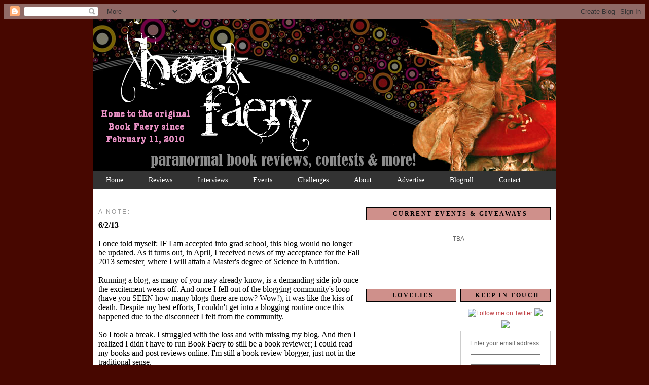

--- FILE ---
content_type: text/html; charset=UTF-8
request_url: https://book-faery.blogspot.com/2010/09/giveaway-hush-hush-crescendo.html
body_size: 73575
content:
<!DOCTYPE html>
<html dir='ltr' xmlns='http://www.w3.org/1999/xhtml' xmlns:b='http://www.google.com/2005/gml/b' xmlns:data='http://www.google.com/2005/gml/data' xmlns:expr='http://www.google.com/2005/gml/expr'>
<head>
<link href='https://www.blogger.com/static/v1/widgets/2944754296-widget_css_bundle.css' rel='stylesheet' type='text/css'/>
<meta content='text/html; charset=UTF-8' http-equiv='Content-Type'/>
<meta content='blogger' name='generator'/>
<link href='https://book-faery.blogspot.com/favicon.ico' rel='icon' type='image/x-icon'/>
<link href='http://book-faery.blogspot.com/2010/09/giveaway-hush-hush-crescendo.html' rel='canonical'/>
<link rel="alternate" type="application/atom+xml" title="Book Faery - Atom" href="https://book-faery.blogspot.com/feeds/posts/default" />
<link rel="alternate" type="application/rss+xml" title="Book Faery - RSS" href="https://book-faery.blogspot.com/feeds/posts/default?alt=rss" />
<link rel="service.post" type="application/atom+xml" title="Book Faery - Atom" href="https://www.blogger.com/feeds/7577217529876781375/posts/default" />

<link rel="alternate" type="application/atom+xml" title="Book Faery - Atom" href="https://book-faery.blogspot.com/feeds/277411666144234203/comments/default" />
<!--Can't find substitution for tag [blog.ieCssRetrofitLinks]-->
<link href='https://blogger.googleusercontent.com/img/b/R29vZ2xl/AVvXsEh9ba9sQHzKt9z7j4imtLI2k07ZLX_uoM5jz8_U1g8E2gGapraj3dWIv7sT5mG23uctTchWZTk-KhAINndVKKr3AlsOhxB8TJUY-4C-xW_BotgunZtbH8LBAoPTAfo585Z1xaQ8NS2Zs3-_/s320/Hush+hush.jpg' rel='image_src'/>
<meta content='http://book-faery.blogspot.com/2010/09/giveaway-hush-hush-crescendo.html' property='og:url'/>
<meta content='Giveaway: Hush, Hush &amp; Crescendo!' property='og:title'/>
<meta content='A big thank you to Simon &amp; Schuster for not only granting me the opportunity to read Hush, Hush  and Crescendo , but for also allowing me to...' property='og:description'/>
<meta content='https://blogger.googleusercontent.com/img/b/R29vZ2xl/AVvXsEh9ba9sQHzKt9z7j4imtLI2k07ZLX_uoM5jz8_U1g8E2gGapraj3dWIv7sT5mG23uctTchWZTk-KhAINndVKKr3AlsOhxB8TJUY-4C-xW_BotgunZtbH8LBAoPTAfo585Z1xaQ8NS2Zs3-_/w1200-h630-p-k-no-nu/Hush+hush.jpg' property='og:image'/>
<title>Book Faery: Giveaway: Hush, Hush & Crescendo!</title>
<style id='page-skin-1' type='text/css'><!--
/*
-----------------------------------------------
Blogger Template Style
Name:     Minima
Author:   Tori
URL:      http://book-faery.blogspot.com
----------------------------------------------- */
/* Variable definitions
====================
<Variable name="bgcolor" description="Page Background Color"
type="color" default="#fff">
<Variable name="textcolor" description="Text Color"
type="color" default="#333">
<Variable name="linkcolor" description="Link Color"
type="color" default="#58a">
<Variable name="pagetitlecolor" description="Blog Title Color"
type="color" default="#666">
<Variable name="descriptioncolor" description="Blog Description Color"
type="color" default="#999">
<Variable name="titlecolor" description="Post Title Color"
type="color" default="#c60">
<Variable name="bordercolor" description="Border Color"
type="color" default="#ccc">
<Variable name="sidebarcolor" description="Sidebar Title Color"
type="color" default="#999">
<Variable name="sidebartextcolor" description="Sidebar Text Color"
type="color" default="#666">
<Variable name="visitedlinkcolor" description="Visited Link Color"
type="color" default="#999">
<Variable name="bodyfont" description="Text Font"
type="font" default="normal normal 100% Georgia, Serif">
<Variable name="headerfont" description="Sidebar Title Font"
type="font"
default="normal normal 78% 'Trebuchet MS',Trebuchet,Arial,Verdana,Sans-serif">
<Variable name="pagetitlefont" description="Blog Title Font"
type="font"
default="normal normal 200% Georgia, Serif">
<Variable name="descriptionfont" description="Blog Description Font"
type="font"
default="normal normal 78% 'Trebuchet MS', Trebuchet, Arial, Verdana, Sans-serif">
<Variable name="postfooterfont" description="Post Footer Font"
type="font"
default="normal normal 78% 'Trebuchet MS', Trebuchet, Arial, Verdana, Sans-serif">
<Variable name="startSide" description="Side where text starts in blog language"
type="automatic" default="left">
<Variable name="endSide" description="Side where text ends in blog language"
type="automatic" default="right">
*/
/* Use this with templates/template-twocol.html */
body { background: #470700; }
a:link {
color:#5588aa;
text-decoration:none;
}
a:visited {
color:#999999;
text-decoration:none;
}
a:hover {
color:#cc6600;
text-decoration:underline;
}
a img {
border-width:0;
}
/* Header
-----------------------------------------------
*/
#header-wrapper {
width:912px;
margin:0 auto 0px;
border:0px solid #cccccc;
}
#header-inner {
background-position: center;
margin-left: auto;
margin-right: auto;
}
#header {
margin: 0px;
border: 0px solid #cccccc;
text-align: center;
color:#666666;
}
#header h1 {
margin:0px 0px 0;
padding:0px 0px .25em;
line-height:1.2em;
text-transform:uppercase;
letter-spacing:.2em;
font: normal normal 200% Georgia, Serif;
}
#header a {
color:#666666;
text-decoration:none;
}
#header a:hover {
color:#666666;
}
#header .description {
margin:0 0px 0px;
padding:0 0px 0px;
max-width:700px;
text-transform:uppercase;
letter-spacing:.2em;
line-height: 1.4em;
font: normal normal 78% 'Trebuchet MS', Trebuchet, Arial, Verdana, Sans-serif;
color: #999999;
}
#header img {
margin-left: auto;
margin-right: auto;
}
/* Outer-Wrapper
----------------------------------------------- */
#outer-wrapper {
background: #ffffff;
width: 912px;
margin:0 auto;
padding:0px;
text-align:left;
font: normal normal 100% Georgia, Serif;
}
#main-wrapper {
background: #ffffff;
width: 517px;
margin-left: 10px;
margin-right: 1px;
float: left;
word-wrap: break-word; /* fix for long text breaking sidebar float in IE */
overflow: hidden; /* fix for long non-text content breaking IE sidebar float */
}
#sidebar-wrapper {
background: #ffffff;
width: 364px;
margin-right: 10px;
float: right;
word-wrap: break-word; /* fix for long text breaking sidebar float in IE */
overflow: hidden;      /* fix for long non-text content breaking IE sidebar float */
}
#right-col {
width:49%;
float:right;
word-wrap:break-word;
overflow:hidden;
}
#left-col {
width:49%;
float:left;
word-wrap:break-word;
overflow:hidden;
}
/* Headings
----------------------------------------------- */
h2 {
margin:1.5em 0 .75em;
font:normal normal 78% 'Trebuchet MS',Trebuchet,Arial,Verdana,Sans-serif;
line-height: 1.4em;
text-transform:uppercase;
letter-spacing:.2em;
color:#999999;
}
/* Posts
-----------------------------------------------
*/
h2.date-header {
margin:1.5em 0 .5em;
}
.post {
background: url(https://lh3.googleusercontent.com/blogger_img_proxy/AEn0k_vts2M-hXFUhgjdManQNPJZ23uOj46BWnKYWHIV6zrxLE6V8ZutI-k09vVz5ae0N1ilU-PG2pl83LbagIavfTWLJUl06Pw353bAueE9LbLcNVBBfkangp5VJH1LFq8kfPPYGDaPQA0AhCE=s0-d);
background-repeat: no-repeat;
background-position: bottom center;
margin:.5em 0 1em;
border-bottom:0px dotted #cccccc;
padding-bottom:5em;
font-family: Verdana, Arial, Helvetica, sans-serif;
font-size: 12px;
}
.post a {
color:#C14347;
text-decoration:none;
}
.post a:visited {
color:#91204D;
text-decoration:none;
}
.post a:hover {
color:#B1E03D;
text-decoration:none;
text-transform:underline;
}
.post h3 {
margin:.25em 0 0;
padding:0 0 4px;
font-family: Giddehand, Sans-Serif;
font-size:150%;
font-weight:normal;
line-height:1.4em;
color:#cc6600;
}
.post h3 a, .post h3 a:visited, .post h3 strong {
display:block;
text-decoration:none;
color:#cc6600;
font-weight:normal;
}
.post h3 strong, .post h3 a:hover {
color:#333333;
}
.post-body {
margin:0 0 .75em;
line-height:1.6em;
}
.post-body blockquote {
line-height:1.3em;
}
.post-footer {
margin: .75em 0;
color:#999999;
text-transform:uppercase;
letter-spacing:.1em;
font: normal normal 78% 'Trebuchet MS', Trebuchet, Arial, Verdana, Sans-serif;
line-height: 1.4em;
}
.comment-link {
margin-left:.6em;
}
.post img, table.tr-caption-container {
padding:3px;
}
.tr-caption-container img {
border: none;
padding: 0;
}
.post blockquote {
border:1px solid #000000;
background: #CF908B;
margin: 6px 10px 6px 10px;
padding: 8px 8px 8px 8px;
font-size: 1em;
font-style:italic;
line-height:1.4em;
}
/* Comments
----------------------------------------------- */
#comments h4 {
margin:1em 0;
font-weight: bold;
line-height: 1.4em;
text-transform:uppercase;
letter-spacing:.2em;
color: #999999;
}
#comments-block {
margin:1em 0 1.5em;
line-height:1.6em;
}
#comments-block .comment-author {
margin:.5em 0;
}
#comments-block .comment-body {
margin:.25em 0 0;
}
#comments-block .comment-footer {
margin:-.25em 0 2em;
line-height: 1.4em;
text-transform:uppercase;
letter-spacing:.1em;
}
#comments-block .comment-body p {
margin:0 0 .75em;
}
.deleted-comment {
font-style:italic;
color:gray;
}
#blog-pager-newer-link {
float: left;
}
#blog-pager-older-link {
float: right;
}
#blog-pager {
text-align: center;
}
.feed-links {
clear: both;
line-height: 2.5em;
}
/* Sidebar Content
----------------------------------------------- */
.sidebar {
color: #666666;
line-height: 1.5em;
font-family: Verdana, Arial, Helvetica, sans-serif;
font-size: 12px;
}
.sidebar a {
color:#C14347;
text-decoration:none;
}
.sidebar a:visited {
color:#91204D;
text-decoration:none;
}
.sidebar a:hover {
color:#B1E03D;
text-decoration:none;
text-transform:underline;
}
.sidebar ul {
list-style:none;
margin:0 0 0;
padding:0 0 0;
}
.sidebar li {
margin:0;
padding-top:0;
padding-right:0;
padding-bottom:.25em;
padding-left:15px;
text-indent:-15px;
line-height:1.5em;
}
.sidebar .widget, .main .widget {
margin:0 0 1.5em;
padding:0 0 1.5em;
}
.main .Blog {
border-bottom-width: 0;
}
/* Profile
----------------------------------------------- */
.profile-img {
float: left;
margin-top: 0;
margin-right: 5px;
margin-bottom: 5px;
margin-left: 0;
padding: 4px;
border: 1px solid #cccccc;
}
.profile-data {
margin:0;
text-transform:uppercase;
letter-spacing:.1em;
font: normal normal 78% 'Trebuchet MS', Trebuchet, Arial, Verdana, Sans-serif;
color: #999999;
font-weight: bold;
line-height: 1.6em;
}
.profile-datablock {
margin:.5em 0 .5em;
}
.profile-textblock {
margin: 0.5em 0;
line-height: 1.6em;
}
.profile-link {
font: normal normal 78% 'Trebuchet MS', Trebuchet, Arial, Verdana, Sans-serif;
text-transform: uppercase;
letter-spacing: .1em;
}
/* Footer
----------------------------------------------- */
#footer {
width:912px;
clear:both;
margin:0 auto;
padding-top:15px;
line-height: 1.6em;
text-transform:uppercase;
letter-spacing:.1em;
text-align: center;
}
.sidebar h2 {
border:1px solid #000000;
background:#CF908B;
color:#000000;
font-size:12px;
font-weight:bold;
margin:0 10 10px 0px;
padding:0 .2em;
line-height:2em;
font-family:verdana;
text-align:center;
text-indent:7px;
}
menu{
border:none;
border:0px;
margin:0px;
padding:0px;
font: 67.5% "Arial", Arial;
font-size:14px;
font-weight:bold;
}
.menu ul{
background:#333333;
height:35px;
list-style:none;
margin:0;
padding:0;
font-size:14px;
font-weight:bold;
}
.menu li{
float:left;
padding:0px;
}
.menu li a{
background:#333333;
color:#ffffff;
display:block;
font-weight:normal;
line-height:35px;
margin:0px;
padding:0px 25px;
text-align:center;
text-decoration:none;
}
.menu li a:hover, .menu ul li:hover a{
background: #9D001B;
color:#FFFFFF;
text-decoration:none;
}
.menu li ul{
background:#333333;
display:none;
height:auto;
padding:0px;
margin:0px;
border:0px;
position:absolute;
width:225px;
z-index:200;
/*top:1em;
/*left:0;*/
}
.menu li:hover ul{
display:block;
}
.menu li li {
background:url('https://lh3.googleusercontent.com/blogger_img_proxy/AEn0k_uk8CF3bXLw16XGERrzqji57H3K21F52IL1UpzELKIFOfh5GEcphxr-OsonYHir7IhZGWbypoTl-etbkOozj2AjCx344iU=s0-d') bottom left no-repeat;
display:block;
float:none;
margin:0px;
padding:0px;
width:225px;
}
.menu li:hover li a{
background:none;
}
.menu li ul a{
display:block;
height:35px;
font-size:12px;
font-style:normal;
margin:0px;
padding:0px 10px 0px 15px;
text-align:left;
}
.menu li ul a:hover, .menu li ul li:hover a{
background:#9D001B;
border:0px;
color:#ffffff;
text-decoration:none;
}
.menu p{
clear:left;
}
#footer-columns a {
color:#C14347;
font-family: Verdana, Arial, Helvetica, sans-serif;
font-size: 12px;
text-decoration:none;
}
#footer-columns a:visited {
color:#91204D;
text-decoration:none;
}
#footer-columns a:hover {
color:#B1E03D;
text-decoration:underline;
}
#footer-columns h2 {
border:1px solid #000000;
background:#CF908B;
color:#000000;
font-size:12px;
font-weight:bold;
margin:5px 0 5px;
padding:0 .2em;
line-height:2em;
font-family:verdana;
text-align:center;
text-indent:7px;
}
.column1 {
padding: 0px 5px 3px 5px;
width: 31%;
float: left;
margin:3px;
text-align: left;
}
.column2 {
padding: 0px 5px 3px 5px;
width: 32.3%;
float: left;
margin:3px 3px 3px 5px;
text-align: left;
}
.column3 {
padding: 0px 5px 3px 5px;
width: 31%;
float: right;
margin:3px;
text-align: left;
}
.addwidget {
padding: 0 0 0 0;
}
#footer-columns ul {
list-style:none;
margin:0 0 0;
padding:0 0 0;
}
#footer-columns li {
margin:0;
padding-top:0;
padding-left:0;
padding-bottom:.25em;
padding-right:15px;
text-indent:-15px;
line-height:1.5em;
}
body#layout #footer-columns {
width: 100%;
margin-left: auto;
margin-right: auto;
}
body#layout .column1 {
width: 32%;
float: left;
}
body#layout .column2 {
width: 32%;
float: left;
}
body#layout .column3 {
width: 32%;
float: right;
}
.comment-footer{
margin-bottom:0 !important;
}
.author-comment{
background-color:#FDFEE0;
padding:5px;
margin-bottom:1.5em;
border:1px solid #ccc;
border-radius:10px;
}
.author-box {
background: #F7F7F7;
margin: 20px 0 40px 0;
padding: 10px;
border: 1px solid #E6E6E6;
overflow: auto;
}
.author-box p {
margin: 0;
padding: 0;
}
.author-box img {
background: #FFFFFF;
float: left;
margin: 0 10px 0 0;
padding: 4px;
border: 1px solid #E6E6E6;
}

--></style>
<link href='https://www.blogger.com/dyn-css/authorization.css?targetBlogID=7577217529876781375&amp;zx=da1a67f9-4a84-43a6-a599-27804ddb41ca' media='none' onload='if(media!=&#39;all&#39;)media=&#39;all&#39;' rel='stylesheet'/><noscript><link href='https://www.blogger.com/dyn-css/authorization.css?targetBlogID=7577217529876781375&amp;zx=da1a67f9-4a84-43a6-a599-27804ddb41ca' rel='stylesheet'/></noscript>
<meta name='google-adsense-platform-account' content='ca-host-pub-1556223355139109'/>
<meta name='google-adsense-platform-domain' content='blogspot.com'/>

</head>
<body>
<div class='navbar section' id='navbar'><div class='widget Navbar' data-version='1' id='Navbar1'><script type="text/javascript">
    function setAttributeOnload(object, attribute, val) {
      if(window.addEventListener) {
        window.addEventListener('load',
          function(){ object[attribute] = val; }, false);
      } else {
        window.attachEvent('onload', function(){ object[attribute] = val; });
      }
    }
  </script>
<div id="navbar-iframe-container"></div>
<script type="text/javascript" src="https://apis.google.com/js/platform.js"></script>
<script type="text/javascript">
      gapi.load("gapi.iframes:gapi.iframes.style.bubble", function() {
        if (gapi.iframes && gapi.iframes.getContext) {
          gapi.iframes.getContext().openChild({
              url: 'https://www.blogger.com/navbar/7577217529876781375?po\x3d277411666144234203\x26origin\x3dhttps://book-faery.blogspot.com',
              where: document.getElementById("navbar-iframe-container"),
              id: "navbar-iframe"
          });
        }
      });
    </script><script type="text/javascript">
(function() {
var script = document.createElement('script');
script.type = 'text/javascript';
script.src = '//pagead2.googlesyndication.com/pagead/js/google_top_exp.js';
var head = document.getElementsByTagName('head')[0];
if (head) {
head.appendChild(script);
}})();
</script>
</div></div>
<div id='outer-wrapper'><div id='wrap2'>
<!-- skip links for text browsers -->
<span id='skiplinks' style='display:none;'>
<a href='#main'>skip to main </a> |
      <a href='#sidebar'>skip to sidebar</a>
</span>
<div id='header-wrapper'>
<div class='header section' id='header'><div class='widget Header' data-version='1' id='Header1'>
<div id='header-inner'>
<a href='https://book-faery.blogspot.com/' style='display: block'>
<img alt='Book Faery' height='300px; ' id='Header1_headerimg' src='https://blogger.googleusercontent.com/img/b/R29vZ2xl/AVvXsEhmUUKRfcWv6v8ewM5PP8OBtOsWE68JaPpiJEToh2gCyKJ07EkvImPRvxwWPTyh4b1AAiVqksp9HPV0vHV1oQCe1qzUj8F0IezrC4PWL7NZTjCEwNHr6yb6nrhrNLRWLN3XHFRlsEkhbfhz/s1600/BF+edited+header+2012.png' style='display: block' width='912px; '/>
</a>
</div>
</div></div>
</div>
<div class='menu'>
<ul>
<li><a href='http://book-faery.blogspot.com'>Home</a></li>
<li><a href='http://book-faery.blogspot.com/p/book-review-archive.html'>Reviews</a></li>
<li><a href='http://book-faery.blogspot.com/p/author-interviews.html'>Interviews</a></li>
<li><a href='http://book-faery.blogspot.com/'>Events</a>
<ul>
<li><a href='http://book-faery.blogspot.com/2010/07/introducing-battle-of-sexies.html'>Battle of the Sexies 2010</a></li>
<li><a href='http://book-faery.blogspot.com/2011/07/introducing-battle-of-sexies-2.html'>Battle of the Sexies 2011</a></li>
<li><a href='http://book-faery.blogspot.com/p/midwinter-festival-2011.html'>Midwinter Festival</a></li>
</ul>
</li>
<li><a href='http://book-faery.blogspot.com/'>Challenges</a>
<ul>
<li><a href='http://book-faery.blogspot.com/2011/12/2012-classics-reading-challenge.html'>Classics Challenge</a></li>
</ul>
</li>
<li><a href='http://book-faery.blogspot.com/'>About</a>
<ul>
<li><a href='http://book-faery.blogspot.com/p/about-book-faery.html'>Blog</a></li>
<li><a href='http://book-faery.blogspot.com/2011/09/about-reviewers.html'>Reviewers</a></li>
<li><a href='http://book-faery.blogspot.com/2010/05/new-rating-system.html'>Rating System</a></li>
<li><a href='http://book-faery.blogspot.com/p/review-policy.html'>Review Policy</a></li>
<li><a href='http://book-faery.blogspot.com/2010/06/contest-policy.html'>Contest Policy</a></li>
</ul>
</li>
<li><a href='http://book-faery.blogspot.com/2011/09/advertise-on-book-faery.html'>Advertise</a></li>
<li><a href='http://book-faery.blogspot.com/2011/09/blogroll.html'>Blogroll</a></li>
<li><a href='http://book-faery.blogspot.com/2011/09/contact-me.html'>Contact</a></li>
</ul><br style='clear: left'/>
</div>
<div id='content-wrapper'>
<div id='crosscol-wrapper' style='text-align:center'>
<div class='crosscol no-items section' id='crosscol'></div>
</div>
<div id='main-wrapper'>
<div class='main section' id='main'><div class='widget Text' data-version='1' id='Text1'>
<h2 class='title'>A Note:</h2>
<div class='widget-content'>
<b>6/2/13</b><br /><br /><div>I once told myself: IF I am accepted into grad school, this blog would no longer be updated. As it turns out, in April, I received news of my acceptance for the Fall 2013 semester, where I will attain a Master's degree of Science in Nutrition.<div><br /></div><div>Running a blog, as many of you may already know, is a demanding side job once the excitement wears off. And once I fell out of the blogging community's loop (have you SEEN how many blogs there are now? Wow!), it was like the kiss of death. Despite my best efforts, I couldn't get into a blogging routine once this happened due to the disconnect I felt from the community. </div><div><br /></div><div>So I took a break. I struggled with the loss and with missing my blog. And then I realized I didn't have to run Book Faery to still be a book reviewer; I could read my books and post reviews online. I'm still a book review blogger, just not in the traditional sense.<div><br />I'll still be online. You can chat with me on Twitter, where I'll be posting links to my reviews and talking books. I'll also be posting links to nutrition articles. And if you'd like to connect with me where I guarantee I will post reviews, just add me as a friend on Goodreads.<br /><br />So that's all, folks! It's been a fun and amazing journey, and I thank you all for listening to my thoughts about books. I hope we all can keep in touch elsewhere :)<br /><br />Tori<br /></div></div></div>
</div>
<div class='clear'></div>
</div><div class='widget Blog' data-version='1' id='Blog1'>
<div class='blog-posts hfeed'>
<!--Can't find substitution for tag [defaultAdStart]-->

          <div class="date-outer">
        
<h2 class='date-header'><span>Tuesday, September 14, 2010</span></h2>

          <div class="date-posts">
        
<div class='post-outer'>
<div class='post hentry'>
<a name='277411666144234203'></a>
<h3 class='post-title entry-title'>
Giveaway: Hush, Hush & Crescendo!
</h3>
<div class='post-header'>
<div class='post-header-line-1'>
<div class='post-body entry-content' id='post-body-277411666144234203'>
<div style="text-align: left;">A big thank you to Simon &amp; Schuster for not only granting me the opportunity to read <i>Hush, Hush</i> and <i>Crescendo</i>, but for also allowing me to host a giveaway for both books.&nbsp; <br />
<br />
As most of you probably already know, <i>Crescendo</i>, by Becca Fitzpatrick, is being released on Oct 19th.&nbsp; To celebrate its release, <b>TWO WINNERS</b> will receive a catch-up copy of <i>Hush, Hush</i>, along with a copy of <i>Crescendo</i>!</div><br />
<br />
<div style="text-align: center;"><a href="http://book-faery.blogspot.com/2010/09/hush-hush-by-becca-fitzpatrick.html"><b>Read my review of <i>Hush, Hush</i>!</b></a></div><br />
<b><br />
</b><br />
<div style="text-align: center;"><span style="font-size: x-large;"><b><a href="http://books.simonandschuster.com/Hush-Hush/Becca-Fitzpatrick/9781416989424">Hush, Hush</a> &#8211; In paperback September 21</b></span></div><br />
<a href="https://blogger.googleusercontent.com/img/b/R29vZ2xl/AVvXsEh9ba9sQHzKt9z7j4imtLI2k07ZLX_uoM5jz8_U1g8E2gGapraj3dWIv7sT5mG23uctTchWZTk-KhAINndVKKr3AlsOhxB8TJUY-4C-xW_BotgunZtbH8LBAoPTAfo585Z1xaQ8NS2Zs3-_/s1600/Hush+hush.jpg" imageanchor="1" style="clear: right; float: right; margin-bottom: 1em; margin-left: 1em;"><img border="0" height="320" src="https://blogger.googleusercontent.com/img/b/R29vZ2xl/AVvXsEh9ba9sQHzKt9z7j4imtLI2k07ZLX_uoM5jz8_U1g8E2gGapraj3dWIv7sT5mG23uctTchWZTk-KhAINndVKKr3AlsOhxB8TJUY-4C-xW_BotgunZtbH8LBAoPTAfo585Z1xaQ8NS2Zs3-_/s320/Hush+hush.jpg" width="211" /></a><i>A sacred oath, a fallen angel, a forbidden love. <br />
<br />
Nora Grey has had a rough year. Her father was murdered and as a result, her mother had thrown herself into work, leaving Nora alone most of the time in their secluded farmhouse. Despite this, she manages to be a very good girl, never missing school, never even driving without permission. <br />
<br />
But when the transfer student, Patch, gets assigned as her lab partner in biology, from the moment the two are together, there's an inescapable magnetism that draws Nora deeper and deeper into his dark world. When she discovers the enormous V-shaped scars on his back, she discovers that there is a battle going on between the fallen and the immortal. And she's the object. <br />
<br />
The magnetism she feels is now more inescapable than ever.</i><br />
<br />
<br />
<span style="font-size: large;"><br />
</span><br />
<div style="text-align: center;"><span style="font-size: x-large;"><b><a href="http://books.simonandschuster.com/Crescendo/Becca-Fitzpatrick/9781416989431">Crescendo</a> &#8211; Available October 19</b></span></div><br />
<i><b>The sequel to the New York Times Best selling phenomenon, Hush, Hush!</b></i><br />
<i><br />
</i><br />
<a href="https://blogger.googleusercontent.com/img/b/R29vZ2xl/AVvXsEh39LoUDmn4cfIwOEP2lI7eUZlAhlzE8dEiJN_zfONWkhmASAbdGOmhifnYOu_JtXvpUo3LuIU9rBuWL5PQGQR5lzgtzIRB6CXdogsVFzmmnn_uiXgSdMOIM0p1zIl-gWesppJvWWEZnk08/s1600/crescendo.JPG" imageanchor="1" style="clear: right; float: right; margin-bottom: 1em; margin-left: 1em;"><img border="0" height="320" src="https://blogger.googleusercontent.com/img/b/R29vZ2xl/AVvXsEh39LoUDmn4cfIwOEP2lI7eUZlAhlzE8dEiJN_zfONWkhmASAbdGOmhifnYOu_JtXvpUo3LuIU9rBuWL5PQGQR5lzgtzIRB6CXdogsVFzmmnn_uiXgSdMOIM0p1zIl-gWesppJvWWEZnk08/s320/crescendo.JPG" width="211" /></a><i>Nora should have know her life was far from perfect. Despite starting a relationship with her guardian angel, Patch (who, title aside, can be described anything but angelic), and surviving an attempt on her life, things are not looking up. Patch is starting to pull away and Nora can't figure out if it's for her best interest or if his interest has shifted to her arch-enemy Marcie Millar. Not to mention that Nora is haunted by images of her father and she becomes obsessed with finding out what really happened to him that night he left for Portland and never came home. <br />
<br />
The farther Nora delves into the mystery of her father's death, the more she comes to question if her Nephilim blood line has something to do with it as well as why she seems to be in danger more than the average girl. Since Patch isn't answering her questions and seems to be standing in her way, she has to start finding the answers on her own. Relying too heavily on the fact that she has a guardian angel puts Nora at risk again and again. But can she really count on Patch or is he hiding secrets darker than she can even imagine?</i><br />
<br />
<br />
<br />
<div style="text-align: center;"><object classid="clsid:D27CDB6E-AE6D-11cf-96B8-444553540000" codebase="http://download.macromedia.com/pub/shockwave/cabs/flash/swflash.cab#version=9,0,47,0" height="243" id="flashObj" width="350"><param name="movie" value="//c.brightcove.com/services/viewer/federated_f9?isVid=1"><param name="bgcolor" value="#FFFFFF" /><param name="flashVars" value="videoId=36437630001&linkBaseURL=http%3A%2F%2Fwww.simonandschuster.com%2Fmultimedia%3Fvideo%3D36437630001&playerID=2281217001&playerKey=AQ%2E%2E,AAAAAGF4K-k%2E,kv7GNuiTi7CpjmDZQ0D07TB_3A6MnYYS&domain=embed&dynamicStreaming=true" /><param name="base" value="http://admin.brightcove.com" /><param name="seamlesstabbing" value="false" /><param name="allowFullScreen" value="true" /><param name="swLiveConnect" value="true" /><param name="allowScriptAccess" value="always" /><embed src="//c.brightcove.com/services/viewer/federated_f9?isVid=1" bgcolor="#FFFFFF" flashvars="videoId=36437630001&amp;linkBaseURL=http%3A%2F%2Fwww.simonandschuster.com%2Fmultimedia%3Fvideo%3D36437630001&amp;playerID=2281217001&amp;playerKey=AQ%2E%2E,AAAAAGF4K-k%2E,kv7GNuiTi7CpjmDZQ0D07TB_3A6MnYYS&amp;domain=embed&amp;dynamicStreaming=true" base="http://admin.brightcove.com" name="flashObj" width="350" height="243" seamlesstabbing="false" type="application/x-shockwave-flash" allowfullscreen="true" swliveconnect="true" allowscriptaccess="always" pluginspage="http://www.macromedia.com/shockwave/download/index.cgi?P1_Prod_Version=ShockwaveFlash"></embed></object></div><br />
<br />
<br />
<div style="text-align: center;">To be entered in this giveaway, answer the question:<br />
<br />
<span style="font-size: large;"><b>If you could be any kind of paranormal creature, what would you be, and why?</b></span></div><div style="text-align: center;"><br />
</div><br />
<u><span style="font-size: large;"><b>Giveaway Guidelines:</b></span></u><br />
<br />
<ul><li>Open to US &amp; Canada only.</li>
<li>Answer the question above.</li>
<li>Include your email address in your comment. </li>
<li><span style="background-color: #073763; color: white;"><span style="background-color: white; color: black;"><b>Giveaway ends 9/28.&nbsp; </b>Winners will have 48 hours to respond to my email before a new winner is chosen.</span></span><span style="background-color: #351c75; color: white;"><span style="background-color: white; color: black;"></span></span></li>
</ul><u><b><span style="font-size: large;">Extra Entries:</span></b></u>  <br />
<ul><li>[+1] Tweeting about this giveaway</li>
</ul><div style="text-align: center;">Being a blog follower is not required, yet is extremely appreciated!</div>
<div style='clear: both;'></div>
</div>
<div class='post-footer'>
<div class='post-footer-line post-footer-line-1'>
<div class='author-box'>
<p><img alt="" class="avatar avatar-70 photo" height="50" src="https://lh3.googleusercontent.com/blogger_img_proxy/AEn0k_uUy3MN11Jqyf1P9rm4NkhNDIwVvvORsL7sY64ruIbxgYHd4_SsJ7tfFnhzoX1Kt0jaS99uV7xunTGtM03oGfywXeSWQIDSW7sJ7KNH805G4Hv4hY5UdFJa9oVCRJjGakW7vgY9bKbpJ-vXyvezD0CI8pWwFe6HwGQE1w=s0-d" width="70"><b>About the Author</b><br/>
<div style='text-align: justify; font-family: verdana; color: rgb(0, 0, 0);'>Tori is a 23 year old college graduate with a bachelor's in English Literature. She enjoys reading, writing, baking, cooking, and has a strange addiction to chocolate, shoes, and coffee.
<p style='margin:-8px 0'><br/><center>
<a href='http://www.newbloggingtipz.com/2010/09/add-about-author-box-below-every-blog.html' style='text-decoration:none;font-size:70%;'>Add this widget to your blog</a></center></p></div></p>
</div>
<span class='post-author vcard'>
Posted by
<span class='fn'>Tori [Book Faery]</span>
</span>
<span class='post-author vcard'>
Posted by
<span class='fn'>Tori [Book Faery]</span>
</span>
<span class='post-author vcard'>
Posted by
<span class='fn'>Tori [Book Faery]</span>
</span>
<span class='post-author vcard'>
Posted by
<span class='fn'>Tori [Book Faery]</span>
</span>
<span class='post-timestamp'>
at
<a class='timestamp-link' href='https://book-faery.blogspot.com/2010/09/giveaway-hush-hush-crescendo.html' rel='bookmark' title='permanent link'><abbr class='published' title='2010-09-14T12:09:00-04:00'>Tuesday, September 14, 2010</abbr></a>
</span>
<span class='post-comment-link'>
</span>
<span class='post-icons'>
<span class='item-action'>
<a href='https://www.blogger.com/email-post/7577217529876781375/277411666144234203' title='Email Post'>
<img alt="" class="icon-action" height="13" src="//img1.blogblog.com/img/icon18_email.gif" width="18">
</a>
</span>
<span class='item-control blog-admin pid-1965087663'>
<a href='https://www.blogger.com/post-edit.g?blogID=7577217529876781375&postID=277411666144234203&from=pencil' title='Edit Post'>
<img alt='' class='icon-action' height='18' src='https://resources.blogblog.com/img/icon18_edit_allbkg.gif' width='18'/>
</a>
</span>
</span>
</div>
</div>
</div>
<div class='post-footer-line post-footer-line-2'><span class='post-labels'>
Labels:
<a href='https://book-faery.blogspot.com/search/label/Giveaway' rel='tag'>Giveaway</a>
</span>
</div>
<div class='post-footer-line post-footer-line-3'><span class='reaction-buttons'>
</span>
</div>
</div>
</div>
<div class='comments' id='comments'>
<a name='comments'></a>
<h4>196 comments:</h4>
<div class='comments-content'>
<script async='async' src='' type='text/javascript'></script>
<script type='text/javascript'>
    (function() {
      var items = null;
      var msgs = null;
      var config = {};

// <![CDATA[
      var cursor = null;
      if (items && items.length > 0) {
        cursor = parseInt(items[items.length - 1].timestamp) + 1;
      }

      var bodyFromEntry = function(entry) {
        var text = (entry &&
                    ((entry.content && entry.content.$t) ||
                     (entry.summary && entry.summary.$t))) ||
            '';
        if (entry && entry.gd$extendedProperty) {
          for (var k in entry.gd$extendedProperty) {
            if (entry.gd$extendedProperty[k].name == 'blogger.contentRemoved') {
              return '<span class="deleted-comment">' + text + '</span>';
            }
          }
        }
        return text;
      }

      var parse = function(data) {
        cursor = null;
        var comments = [];
        if (data && data.feed && data.feed.entry) {
          for (var i = 0, entry; entry = data.feed.entry[i]; i++) {
            var comment = {};
            // comment ID, parsed out of the original id format
            var id = /blog-(\d+).post-(\d+)/.exec(entry.id.$t);
            comment.id = id ? id[2] : null;
            comment.body = bodyFromEntry(entry);
            comment.timestamp = Date.parse(entry.published.$t) + '';
            if (entry.author && entry.author.constructor === Array) {
              var auth = entry.author[0];
              if (auth) {
                comment.author = {
                  name: (auth.name ? auth.name.$t : undefined),
                  profileUrl: (auth.uri ? auth.uri.$t : undefined),
                  avatarUrl: (auth.gd$image ? auth.gd$image.src : undefined)
                };
              }
            }
            if (entry.link) {
              if (entry.link[2]) {
                comment.link = comment.permalink = entry.link[2].href;
              }
              if (entry.link[3]) {
                var pid = /.*comments\/default\/(\d+)\?.*/.exec(entry.link[3].href);
                if (pid && pid[1]) {
                  comment.parentId = pid[1];
                }
              }
            }
            comment.deleteclass = 'item-control blog-admin';
            if (entry.gd$extendedProperty) {
              for (var k in entry.gd$extendedProperty) {
                if (entry.gd$extendedProperty[k].name == 'blogger.itemClass') {
                  comment.deleteclass += ' ' + entry.gd$extendedProperty[k].value;
                } else if (entry.gd$extendedProperty[k].name == 'blogger.displayTime') {
                  comment.displayTime = entry.gd$extendedProperty[k].value;
                }
              }
            }
            comments.push(comment);
          }
        }
        return comments;
      };

      var paginator = function(callback) {
        if (hasMore()) {
          var url = config.feed + '?alt=json&v=2&orderby=published&reverse=false&max-results=50';
          if (cursor) {
            url += '&published-min=' + new Date(cursor).toISOString();
          }
          window.bloggercomments = function(data) {
            var parsed = parse(data);
            cursor = parsed.length < 50 ? null
                : parseInt(parsed[parsed.length - 1].timestamp) + 1
            callback(parsed);
            window.bloggercomments = null;
          }
          url += '&callback=bloggercomments';
          var script = document.createElement('script');
          script.type = 'text/javascript';
          script.src = url;
          document.getElementsByTagName('head')[0].appendChild(script);
        }
      };
      var hasMore = function() {
        return !!cursor;
      };
      var getMeta = function(key, comment) {
        if ('iswriter' == key) {
          var matches = !!comment.author
              && comment.author.name == config.authorName
              && comment.author.profileUrl == config.authorUrl;
          return matches ? 'true' : '';
        } else if ('deletelink' == key) {
          return config.baseUri + '/comment/delete/'
               + config.blogId + '/' + comment.id;
        } else if ('deleteclass' == key) {
          return comment.deleteclass;
        }
        return '';
      };

      var replybox = null;
      var replyUrlParts = null;
      var replyParent = undefined;

      var onReply = function(commentId, domId) {
        if (replybox == null) {
          // lazily cache replybox, and adjust to suit this style:
          replybox = document.getElementById('comment-editor');
          if (replybox != null) {
            replybox.height = '250px';
            replybox.style.display = 'block';
            replyUrlParts = replybox.src.split('#');
          }
        }
        if (replybox && (commentId !== replyParent)) {
          replybox.src = '';
          document.getElementById(domId).insertBefore(replybox, null);
          replybox.src = replyUrlParts[0]
              + (commentId ? '&parentID=' + commentId : '')
              + '#' + replyUrlParts[1];
          replyParent = commentId;
        }
      };

      var hash = (window.location.hash || '#').substring(1);
      var startThread, targetComment;
      if (/^comment-form_/.test(hash)) {
        startThread = hash.substring('comment-form_'.length);
      } else if (/^c[0-9]+$/.test(hash)) {
        targetComment = hash.substring(1);
      }

      // Configure commenting API:
      var configJso = {
        'maxDepth': config.maxThreadDepth
      };
      var provider = {
        'id': config.postId,
        'data': items,
        'loadNext': paginator,
        'hasMore': hasMore,
        'getMeta': getMeta,
        'onReply': onReply,
        'rendered': true,
        'initComment': targetComment,
        'initReplyThread': startThread,
        'config': configJso,
        'messages': msgs
      };

      var render = function() {
        if (window.goog && window.goog.comments) {
          var holder = document.getElementById('comment-holder');
          window.goog.comments.render(holder, provider);
        }
      };

      // render now, or queue to render when library loads:
      if (window.goog && window.goog.comments) {
        render();
      } else {
        window.goog = window.goog || {};
        window.goog.comments = window.goog.comments || {};
        window.goog.comments.loadQueue = window.goog.comments.loadQueue || [];
        window.goog.comments.loadQueue.push(render);
      }
    })();
// ]]>
  </script>
<div id='comment-holder'>
<div class="comment-thread toplevel-thread"><ol id="top-ra"><li class="comment" id="c2246172596399750660"><div class="avatar-image-container"><img src="//blogger.googleusercontent.com/img/b/R29vZ2xl/AVvXsEj0HvBJQyw4BokU6LGi6UC82vji5w6bZX_925D2GPRqBceylvXUOolSUSCao02qn6qqCkQQO4WgApjvLKHvfWn0wyLXf4isN4tgDgX1dgugWgMpivdNT1lme3TNvD9BGVw/s45-c/DSCF1361.JPG" alt=""/></div><div class="comment-block"><div class="comment-header"><cite class="user"><a href="https://www.blogger.com/profile/10934983183390982361" rel="nofollow">Zita</a></cite><span class="icon user "></span><span class="datetime secondary-text"><a rel="nofollow" href="https://book-faery.blogspot.com/2010/09/giveaway-hush-hush-crescendo.html?showComment=1284482055071#c2246172596399750660">September 14, 2010 at 12:34&#8239;PM</a></span></div><p class="comment-content">I would like to be a mermaid. <br><br>zita(at)dal.ca</p><span class="comment-actions secondary-text"><a class="comment-reply" target="_self" data-comment-id="2246172596399750660">Reply</a><span class="item-control blog-admin blog-admin pid-1145759576"><a target="_self" href="https://www.blogger.com/comment/delete/7577217529876781375/2246172596399750660">Delete</a></span></span></div><div class="comment-replies"><div id="c2246172596399750660-rt" class="comment-thread inline-thread hidden"><span class="thread-toggle thread-expanded"><span class="thread-arrow"></span><span class="thread-count"><a target="_self">Replies</a></span></span><ol id="c2246172596399750660-ra" class="thread-chrome thread-expanded"><div></div><div id="c2246172596399750660-continue" class="continue"><a class="comment-reply" target="_self" data-comment-id="2246172596399750660">Reply</a></div></ol></div></div><div class="comment-replybox-single" id="c2246172596399750660-ce"></div></li><li class="comment" id="c5804113157834881745"><div class="avatar-image-container"><img src="//www.blogger.com/img/blogger_logo_round_35.png" alt=""/></div><div class="comment-block"><div class="comment-header"><cite class="user"><a href="https://www.blogger.com/profile/11802796124040441375" rel="nofollow">samantha.thomson</a></cite><span class="icon user "></span><span class="datetime secondary-text"><a rel="nofollow" href="https://book-faery.blogspot.com/2010/09/giveaway-hush-hush-crescendo.html?showComment=1284482540891#c5804113157834881745">September 14, 2010 at 12:42&#8239;PM</a></span></div><p class="comment-content">Fairy - in the sookie world they attract the hottie vamps - and in the Mortal Instrument world they are bad ass- so yeah they rock.<br>samantha(dot)thomson(at)ggp(dot)com</p><span class="comment-actions secondary-text"><a class="comment-reply" target="_self" data-comment-id="5804113157834881745">Reply</a><span class="item-control blog-admin blog-admin pid-725244238"><a target="_self" href="https://www.blogger.com/comment/delete/7577217529876781375/5804113157834881745">Delete</a></span></span></div><div class="comment-replies"><div id="c5804113157834881745-rt" class="comment-thread inline-thread hidden"><span class="thread-toggle thread-expanded"><span class="thread-arrow"></span><span class="thread-count"><a target="_self">Replies</a></span></span><ol id="c5804113157834881745-ra" class="thread-chrome thread-expanded"><div></div><div id="c5804113157834881745-continue" class="continue"><a class="comment-reply" target="_self" data-comment-id="5804113157834881745">Reply</a></div></ol></div></div><div class="comment-replybox-single" id="c5804113157834881745-ce"></div></li><li class="comment" id="c1481477645181847525"><div class="avatar-image-container"><img src="//resources.blogblog.com/img/blank.gif" alt=""/></div><div class="comment-block"><div class="comment-header"><cite class="user">Anonymous</cite><span class="icon user "></span><span class="datetime secondary-text"><a rel="nofollow" href="https://book-faery.blogspot.com/2010/09/giveaway-hush-hush-crescendo.html?showComment=1284482655890#c1481477645181847525">September 14, 2010 at 12:44&#8239;PM</a></span></div><p class="comment-content">If I could be any paranormal creature I&#39;d want to be a shapeshifter.<br><br>+1 tweeted: http://twitter.com/sandyg02/status/24491309330<br><br>sandyg0261@yahoo.com</p><span class="comment-actions secondary-text"><a class="comment-reply" target="_self" data-comment-id="1481477645181847525">Reply</a><span class="item-control blog-admin blog-admin pid-250405131"><a target="_self" href="https://www.blogger.com/comment/delete/7577217529876781375/1481477645181847525">Delete</a></span></span></div><div class="comment-replies"><div id="c1481477645181847525-rt" class="comment-thread inline-thread hidden"><span class="thread-toggle thread-expanded"><span class="thread-arrow"></span><span class="thread-count"><a target="_self">Replies</a></span></span><ol id="c1481477645181847525-ra" class="thread-chrome thread-expanded"><div></div><div id="c1481477645181847525-continue" class="continue"><a class="comment-reply" target="_self" data-comment-id="1481477645181847525">Reply</a></div></ol></div></div><div class="comment-replybox-single" id="c1481477645181847525-ce"></div></li><li class="comment" id="c2997773363311820712"><div class="avatar-image-container"><img src="//4.bp.blogspot.com/-yVDGihu28fY/V841OlPNzdI/AAAAAAAAAFU/6euhqYkZO6gG__022-hJ0MEPxO6vropxwCK4B/s35/Me%252B%252526%252BDuchess%252BJekyll%252BIsland%252BJuly%252B2008.JPG" alt=""/></div><div class="comment-block"><div class="comment-header"><cite class="user"><a href="https://www.blogger.com/profile/05717529775179109148" rel="nofollow">heatherzilla</a></cite><span class="icon user "></span><span class="datetime secondary-text"><a rel="nofollow" href="https://book-faery.blogspot.com/2010/09/giveaway-hush-hush-crescendo.html?showComment=1284482711089#c2997773363311820712">September 14, 2010 at 12:45&#8239;PM</a></span></div><p class="comment-content">I would be fae.  They are beautiful and powerful, but do not have to drink blood.<br><br>heatherzilla(at)care2(dot)com</p><span class="comment-actions secondary-text"><a class="comment-reply" target="_self" data-comment-id="2997773363311820712">Reply</a><span class="item-control blog-admin blog-admin pid-1579440213"><a target="_self" href="https://www.blogger.com/comment/delete/7577217529876781375/2997773363311820712">Delete</a></span></span></div><div class="comment-replies"><div id="c2997773363311820712-rt" class="comment-thread inline-thread hidden"><span class="thread-toggle thread-expanded"><span class="thread-arrow"></span><span class="thread-count"><a target="_self">Replies</a></span></span><ol id="c2997773363311820712-ra" class="thread-chrome thread-expanded"><div></div><div id="c2997773363311820712-continue" class="continue"><a class="comment-reply" target="_self" data-comment-id="2997773363311820712">Reply</a></div></ol></div></div><div class="comment-replybox-single" id="c2997773363311820712-ce"></div></li><li class="comment" id="c5930478118307064045"><div class="avatar-image-container"><img src="//4.bp.blogspot.com/-yVDGihu28fY/V841OlPNzdI/AAAAAAAAAFU/6euhqYkZO6gG__022-hJ0MEPxO6vropxwCK4B/s35/Me%252B%252526%252BDuchess%252BJekyll%252BIsland%252BJuly%252B2008.JPG" alt=""/></div><div class="comment-block"><div class="comment-header"><cite class="user"><a href="https://www.blogger.com/profile/05717529775179109148" rel="nofollow">heatherzilla</a></cite><span class="icon user "></span><span class="datetime secondary-text"><a rel="nofollow" href="https://book-faery.blogspot.com/2010/09/giveaway-hush-hush-crescendo.html?showComment=1284482778556#c5930478118307064045">September 14, 2010 at 12:46&#8239;PM</a></span></div><p class="comment-content">Tweeted:<br>http://twitter.com/heatherzilla8/status/24491364417<br><br>heatherzilla(at)care2(dot)com</p><span class="comment-actions secondary-text"><a class="comment-reply" target="_self" data-comment-id="5930478118307064045">Reply</a><span class="item-control blog-admin blog-admin pid-1579440213"><a target="_self" href="https://www.blogger.com/comment/delete/7577217529876781375/5930478118307064045">Delete</a></span></span></div><div class="comment-replies"><div id="c5930478118307064045-rt" class="comment-thread inline-thread hidden"><span class="thread-toggle thread-expanded"><span class="thread-arrow"></span><span class="thread-count"><a target="_self">Replies</a></span></span><ol id="c5930478118307064045-ra" class="thread-chrome thread-expanded"><div></div><div id="c5930478118307064045-continue" class="continue"><a class="comment-reply" target="_self" data-comment-id="5930478118307064045">Reply</a></div></ol></div></div><div class="comment-replybox-single" id="c5930478118307064045-ce"></div></li><li class="comment" id="c3749487019183412973"><div class="avatar-image-container"><img src="//www.blogger.com/img/blogger_logo_round_35.png" alt=""/></div><div class="comment-block"><div class="comment-header"><cite class="user"><a href="https://www.blogger.com/profile/09642003814176567517" rel="nofollow">Good Choice Reading</a></cite><span class="icon user "></span><span class="datetime secondary-text"><a rel="nofollow" href="https://book-faery.blogspot.com/2010/09/giveaway-hush-hush-crescendo.html?showComment=1284482818300#c3749487019183412973">September 14, 2010 at 12:46&#8239;PM</a></span></div><p class="comment-content">hmmm<br><br>Right now I would love to be a very powerful witch. I&#39;ve always loved witches. Charmed is one of my favorite TV series EVER! <br><br>Thank you for the giveaway!<br>GoodChoiceReadin@aol.com<br><br>Tweet: http://twitter.com/GCReading/statuses/24491400794</p><span class="comment-actions secondary-text"><a class="comment-reply" target="_self" data-comment-id="3749487019183412973">Reply</a><span class="item-control blog-admin blog-admin pid-1177956288"><a target="_self" href="https://www.blogger.com/comment/delete/7577217529876781375/3749487019183412973">Delete</a></span></span></div><div class="comment-replies"><div id="c3749487019183412973-rt" class="comment-thread inline-thread hidden"><span class="thread-toggle thread-expanded"><span class="thread-arrow"></span><span class="thread-count"><a target="_self">Replies</a></span></span><ol id="c3749487019183412973-ra" class="thread-chrome thread-expanded"><div></div><div id="c3749487019183412973-continue" class="continue"><a class="comment-reply" target="_self" data-comment-id="3749487019183412973">Reply</a></div></ol></div></div><div class="comment-replybox-single" id="c3749487019183412973-ce"></div></li><li class="comment" id="c4421646480387562328"><div class="avatar-image-container"><img src="//blogger.googleusercontent.com/img/b/R29vZ2xl/AVvXsEhtoHAerp3qiR0vdXtjnIJDZXyhyvnsEavPWXzdhn2VUGiYaj0pIEfTEbkbNRd6Mvzl7zQlImNK2E17Lc1eF6wvX0pGGFDJ3gOfZ05LbCrPHLC2CIHYKOn1IPUPNa7wWsg/s45-c/christina6.JPG" alt=""/></div><div class="comment-block"><div class="comment-header"><cite class="user"><a href="https://www.blogger.com/profile/03022815349809140110" rel="nofollow">Christina</a></cite><span class="icon user "></span><span class="datetime secondary-text"><a rel="nofollow" href="https://book-faery.blogspot.com/2010/09/giveaway-hush-hush-crescendo.html?showComment=1284482940834#c4421646480387562328">September 14, 2010 at 12:49&#8239;PM</a></span></div><p class="comment-content">I don&#39;t know what I&#39;d want to be. There are so many cool options out there. Maybe a vampire b/c they stay young and can fight and I&#39;m not a huge fan of the sun anyway. lol. <br><br>Thanks for the contest!<br>christinaferko(at)gmail(dot)com</p><span class="comment-actions secondary-text"><a class="comment-reply" target="_self" data-comment-id="4421646480387562328">Reply</a><span class="item-control blog-admin blog-admin pid-2032662357"><a target="_self" href="https://www.blogger.com/comment/delete/7577217529876781375/4421646480387562328">Delete</a></span></span></div><div class="comment-replies"><div id="c4421646480387562328-rt" class="comment-thread inline-thread hidden"><span class="thread-toggle thread-expanded"><span class="thread-arrow"></span><span class="thread-count"><a target="_self">Replies</a></span></span><ol id="c4421646480387562328-ra" class="thread-chrome thread-expanded"><div></div><div id="c4421646480387562328-continue" class="continue"><a class="comment-reply" target="_self" data-comment-id="4421646480387562328">Reply</a></div></ol></div></div><div class="comment-replybox-single" id="c4421646480387562328-ce"></div></li><li class="comment" id="c5085867536819608684"><div class="avatar-image-container"><img src="//blogger.googleusercontent.com/img/b/R29vZ2xl/AVvXsEjLPu0Foq1ftEBbwTXMHB2YFBSKD4eFCt6GWwg_cE1qDM5HgV8CH5RDyrZ8pAzGzCVD7VBu5Ic7U59ftiSpoPiP5IK5nr9-cB5Jg79C1rB3ZYNto0x45yB8XOvd25I8n60/s45-c/IMG00149-20100606-1940.jpg" alt=""/></div><div class="comment-block"><div class="comment-header"><cite class="user"><a href="https://www.blogger.com/profile/14212211603783929630" rel="nofollow">Amanda</a></cite><span class="icon user "></span><span class="datetime secondary-text"><a rel="nofollow" href="https://book-faery.blogspot.com/2010/09/giveaway-hush-hush-crescendo.html?showComment=1284483030807#c5085867536819608684">September 14, 2010 at 12:50&#8239;PM</a></span></div><p class="comment-content">I&#39;d probably want to be a shapeshifter, or more specifically, an Encantado.<br><br>amanda65619@yahoo.com<br>Tweeted: http://twitter.com/AmandaxRenee/status/24491787996</p><span class="comment-actions secondary-text"><a class="comment-reply" target="_self" data-comment-id="5085867536819608684">Reply</a><span class="item-control blog-admin blog-admin pid-1094525134"><a target="_self" href="https://www.blogger.com/comment/delete/7577217529876781375/5085867536819608684">Delete</a></span></span></div><div class="comment-replies"><div id="c5085867536819608684-rt" class="comment-thread inline-thread hidden"><span class="thread-toggle thread-expanded"><span class="thread-arrow"></span><span class="thread-count"><a target="_self">Replies</a></span></span><ol id="c5085867536819608684-ra" class="thread-chrome thread-expanded"><div></div><div id="c5085867536819608684-continue" class="continue"><a class="comment-reply" target="_self" data-comment-id="5085867536819608684">Reply</a></div></ol></div></div><div class="comment-replybox-single" id="c5085867536819608684-ce"></div></li><li class="comment" id="c7343785994591538205"><div class="avatar-image-container"><img src="//blogger.googleusercontent.com/img/b/R29vZ2xl/AVvXsEj8X3zzsBxROGHgUnshYZmy9FtWWJDm5A1Cnve5Yg3BS289u7kRJKhZKc7OgRUUE5DDDNFrk1CLAEUpzMjvUbB8p7BS86DmOhUhSa4_Pvold_HwnQW_1CcG9Xsz93ZaFaM/s45-c/*" alt=""/></div><div class="comment-block"><div class="comment-header"><cite class="user"><a href="https://www.blogger.com/profile/10474922887094895024" rel="nofollow">Becky B. @ Bibliognome</a></cite><span class="icon user "></span><span class="datetime secondary-text"><a rel="nofollow" href="https://book-faery.blogspot.com/2010/09/giveaway-hush-hush-crescendo.html?showComment=1284483217145#c7343785994591538205">September 14, 2010 at 12:53&#8239;PM</a></span></div><p class="comment-content">If I could be any paranormal creature I&#39;d probably want to be a weremermaid. Because I would get the benefits of being a mermaid and still be human the rest of the time.<br><br>geckyboz@gmail.com<br><br>tweeted, http://twitter.com/GeckyBoz/statuses/24491814444</p><span class="comment-actions secondary-text"><a class="comment-reply" target="_self" data-comment-id="7343785994591538205">Reply</a><span class="item-control blog-admin blog-admin pid-1289767341"><a target="_self" href="https://www.blogger.com/comment/delete/7577217529876781375/7343785994591538205">Delete</a></span></span></div><div class="comment-replies"><div id="c7343785994591538205-rt" class="comment-thread inline-thread hidden"><span class="thread-toggle thread-expanded"><span class="thread-arrow"></span><span class="thread-count"><a target="_self">Replies</a></span></span><ol id="c7343785994591538205-ra" class="thread-chrome thread-expanded"><div></div><div id="c7343785994591538205-continue" class="continue"><a class="comment-reply" target="_self" data-comment-id="7343785994591538205">Reply</a></div></ol></div></div><div class="comment-replybox-single" id="c7343785994591538205-ce"></div></li><li class="comment" id="c2794082451467792299"><div class="avatar-image-container"><img src="//1.bp.blogspot.com/_-82tAh9DkyU/S-iq-dLx8_I/AAAAAAAAANI/hymFWolDC6k/S45-s35/me%2B%282%29.jpg" alt=""/></div><div class="comment-block"><div class="comment-header"><cite class="user"><a href="https://www.blogger.com/profile/04715301741888013895" rel="nofollow">Bahnree</a></cite><span class="icon user "></span><span class="datetime secondary-text"><a rel="nofollow" href="https://book-faery.blogspot.com/2010/09/giveaway-hush-hush-crescendo.html?showComment=1284483368077#c2794082451467792299">September 14, 2010 at 12:56&#8239;PM</a></span></div><p class="comment-content">I would so be a shapeshifter! And then just play in front of the mirror for hours with my friends. XD I&#39;m so immature.<br>christianchick52 at gmail dot com</p><span class="comment-actions secondary-text"><a class="comment-reply" target="_self" data-comment-id="2794082451467792299">Reply</a><span class="item-control blog-admin blog-admin pid-456277445"><a target="_self" href="https://www.blogger.com/comment/delete/7577217529876781375/2794082451467792299">Delete</a></span></span></div><div class="comment-replies"><div id="c2794082451467792299-rt" class="comment-thread inline-thread hidden"><span class="thread-toggle thread-expanded"><span class="thread-arrow"></span><span class="thread-count"><a target="_self">Replies</a></span></span><ol id="c2794082451467792299-ra" class="thread-chrome thread-expanded"><div></div><div id="c2794082451467792299-continue" class="continue"><a class="comment-reply" target="_self" data-comment-id="2794082451467792299">Reply</a></div></ol></div></div><div class="comment-replybox-single" id="c2794082451467792299-ce"></div></li><li class="comment" id="c7917301444163988366"><div class="avatar-image-container"><img src="//blogger.googleusercontent.com/img/b/R29vZ2xl/AVvXsEgF1PRwDAsiKqjp86ejVqPJUWkCJ8RIEJHVigpMHLdY4oqJi4dA9JF3b625Dx0dTT85o_5H1X-ST8VuaHFHmZYVscVHETZE5J0FnvD2WboCAx1qgjJ0JqUjUSGrv3nQAOo/s45-c/rabbit_avatar.png" alt=""/></div><div class="comment-block"><div class="comment-header"><cite class="user"><a href="https://www.blogger.com/profile/01428901137224768020" rel="nofollow">Rabbit</a></cite><span class="icon user "></span><span class="datetime secondary-text"><a rel="nofollow" href="https://book-faery.blogspot.com/2010/09/giveaway-hush-hush-crescendo.html?showComment=1284483448631#c7917301444163988366">September 14, 2010 at 12:57&#8239;PM</a></span></div><p class="comment-content">I think I would want to be an elemental, either fire or water.<br><br>willowwanderer(at)gmail(dot)com</p><span class="comment-actions secondary-text"><a class="comment-reply" target="_self" data-comment-id="7917301444163988366">Reply</a><span class="item-control blog-admin blog-admin pid-420181650"><a target="_self" href="https://www.blogger.com/comment/delete/7577217529876781375/7917301444163988366">Delete</a></span></span></div><div class="comment-replies"><div id="c7917301444163988366-rt" class="comment-thread inline-thread hidden"><span class="thread-toggle thread-expanded"><span class="thread-arrow"></span><span class="thread-count"><a target="_self">Replies</a></span></span><ol id="c7917301444163988366-ra" class="thread-chrome thread-expanded"><div></div><div id="c7917301444163988366-continue" class="continue"><a class="comment-reply" target="_self" data-comment-id="7917301444163988366">Reply</a></div></ol></div></div><div class="comment-replybox-single" id="c7917301444163988366-ce"></div></li><li class="comment" id="c7743067922205478455"><div class="avatar-image-container"><img src="//resources.blogblog.com/img/blank.gif" alt=""/></div><div class="comment-block"><div class="comment-header"><cite class="user">Anonymous</cite><span class="icon user "></span><span class="datetime secondary-text"><a rel="nofollow" href="https://book-faery.blogspot.com/2010/09/giveaway-hush-hush-crescendo.html?showComment=1284483584977#c7743067922205478455">September 14, 2010 at 12:59&#8239;PM</a></span></div><p class="comment-content">I would be a shapeshifter.  I love wolves and being out in the woods.<br><br>I tweeted!  http://twitter.com/urbanfangirl/status/24492449660</p><span class="comment-actions secondary-text"><a class="comment-reply" target="_self" data-comment-id="7743067922205478455">Reply</a><span class="item-control blog-admin blog-admin pid-250405131"><a target="_self" href="https://www.blogger.com/comment/delete/7577217529876781375/7743067922205478455">Delete</a></span></span></div><div class="comment-replies"><div id="c7743067922205478455-rt" class="comment-thread inline-thread hidden"><span class="thread-toggle thread-expanded"><span class="thread-arrow"></span><span class="thread-count"><a target="_self">Replies</a></span></span><ol id="c7743067922205478455-ra" class="thread-chrome thread-expanded"><div></div><div id="c7743067922205478455-continue" class="continue"><a class="comment-reply" target="_self" data-comment-id="7743067922205478455">Reply</a></div></ol></div></div><div class="comment-replybox-single" id="c7743067922205478455-ce"></div></li><li class="comment" id="c4849218325986865067"><div class="avatar-image-container"><img src="//blogger.googleusercontent.com/img/b/R29vZ2xl/AVvXsEiuWLXcw55_ruPt6pxSavEB-a5VmzcpKLhUAUmYPcnxagUMzk4_v605mUgbsdlTPqmoNX3f4sTs1szAB-5BBdekrXQeVbTpzffK7awGvwbvNU1870OgGaA38jZVGDueJQ/s45-c/4506139179_880af94c91_o.bmp" alt=""/></div><div class="comment-block"><div class="comment-header"><cite class="user"><a href="https://www.blogger.com/profile/17861113387434481518" rel="nofollow">Julie@My5monkeys</a></cite><span class="icon user "></span><span class="datetime secondary-text"><a rel="nofollow" href="https://book-faery.blogspot.com/2010/09/giveaway-hush-hush-crescendo.html?showComment=1284483649563#c4849218325986865067">September 14, 2010 at 1:00&#8239;PM</a></span></div><p class="comment-content">I would love to shapeshifter because of being able to change into a new animal.<br><br>aprilmom00 at gmail dot com</p><span class="comment-actions secondary-text"><a class="comment-reply" target="_self" data-comment-id="4849218325986865067">Reply</a><span class="item-control blog-admin blog-admin pid-1356028138"><a target="_self" href="https://www.blogger.com/comment/delete/7577217529876781375/4849218325986865067">Delete</a></span></span></div><div class="comment-replies"><div id="c4849218325986865067-rt" class="comment-thread inline-thread hidden"><span class="thread-toggle thread-expanded"><span class="thread-arrow"></span><span class="thread-count"><a target="_self">Replies</a></span></span><ol id="c4849218325986865067-ra" class="thread-chrome thread-expanded"><div></div><div id="c4849218325986865067-continue" class="continue"><a class="comment-reply" target="_self" data-comment-id="4849218325986865067">Reply</a></div></ol></div></div><div class="comment-replybox-single" id="c4849218325986865067-ce"></div></li><li class="comment" id="c8415725989543933221"><div class="avatar-image-container"><img src="//www.blogger.com/img/blogger_logo_round_35.png" alt=""/></div><div class="comment-block"><div class="comment-header"><cite class="user"><a href="https://www.blogger.com/profile/16579223957808307644" rel="nofollow">ylime1981</a></cite><span class="icon user "></span><span class="datetime secondary-text"><a rel="nofollow" href="https://book-faery.blogspot.com/2010/09/giveaway-hush-hush-crescendo.html?showComment=1284483891529#c8415725989543933221">September 14, 2010 at 1:04&#8239;PM</a></span></div><p class="comment-content">This is a fun questions especially since books, movies, and television have made paranormal creatures so different. I like being human so I think I&#39;d like to be a paranormal creature that lets me keep my humanness. I like mermaids in Tera Lynn Childs&#39; Forgive My Fins. I think it would be fun to be a mermaid like that.<br><br>Emily ebdye1(at)gmail</p><span class="comment-actions secondary-text"><a class="comment-reply" target="_self" data-comment-id="8415725989543933221">Reply</a><span class="item-control blog-admin blog-admin pid-790764243"><a target="_self" href="https://www.blogger.com/comment/delete/7577217529876781375/8415725989543933221">Delete</a></span></span></div><div class="comment-replies"><div id="c8415725989543933221-rt" class="comment-thread inline-thread hidden"><span class="thread-toggle thread-expanded"><span class="thread-arrow"></span><span class="thread-count"><a target="_self">Replies</a></span></span><ol id="c8415725989543933221-ra" class="thread-chrome thread-expanded"><div></div><div id="c8415725989543933221-continue" class="continue"><a class="comment-reply" target="_self" data-comment-id="8415725989543933221">Reply</a></div></ol></div></div><div class="comment-replybox-single" id="c8415725989543933221-ce"></div></li><li class="comment" id="c6874331276439411924"><div class="avatar-image-container"><img src="//resources.blogblog.com/img/blank.gif" alt=""/></div><div class="comment-block"><div class="comment-header"><cite class="user">Anonymous</cite><span class="icon user "></span><span class="datetime secondary-text"><a rel="nofollow" href="https://book-faery.blogspot.com/2010/09/giveaway-hush-hush-crescendo.html?showComment=1284484267381#c6874331276439411924">September 14, 2010 at 1:11&#8239;PM</a></span></div><p class="comment-content">At the risk of sounding lame... I&#39;d want to be a vampire. Just to see what it&#39;s like.<br><br>Val<br>truexillusions@aol.com</p><span class="comment-actions secondary-text"><a class="comment-reply" target="_self" data-comment-id="6874331276439411924">Reply</a><span class="item-control blog-admin blog-admin pid-250405131"><a target="_self" href="https://www.blogger.com/comment/delete/7577217529876781375/6874331276439411924">Delete</a></span></span></div><div class="comment-replies"><div id="c6874331276439411924-rt" class="comment-thread inline-thread hidden"><span class="thread-toggle thread-expanded"><span class="thread-arrow"></span><span class="thread-count"><a target="_self">Replies</a></span></span><ol id="c6874331276439411924-ra" class="thread-chrome thread-expanded"><div></div><div id="c6874331276439411924-continue" class="continue"><a class="comment-reply" target="_self" data-comment-id="6874331276439411924">Reply</a></div></ol></div></div><div class="comment-replybox-single" id="c6874331276439411924-ce"></div></li><li class="comment" id="c2514711497435469188"><div class="avatar-image-container"><img src="//2.bp.blogspot.com/-ayaX8fseiY8/VUjN2EZTaYI/AAAAAAAAO84/ttHjcwFfvKY/s35/unnamed.jpg" alt=""/></div><div class="comment-block"><div class="comment-header"><cite class="user"><a href="https://www.blogger.com/profile/12000979666740240670" rel="nofollow">Kemendraugh</a></cite><span class="icon user "></span><span class="datetime secondary-text"><a rel="nofollow" href="https://book-faery.blogspot.com/2010/09/giveaway-hush-hush-crescendo.html?showComment=1284484727866#c2514711497435469188">September 14, 2010 at 1:18&#8239;PM</a></span></div><p class="comment-content">Mmmmm, I would choose a shapeshifter (nonspecific). That way I could be whatever I wanted, whenever I wanted to! EXCELLENT :D<br><br>kemendraugh at gmail dot com</p><span class="comment-actions secondary-text"><a class="comment-reply" target="_self" data-comment-id="2514711497435469188">Reply</a><span class="item-control blog-admin blog-admin pid-24716108"><a target="_self" href="https://www.blogger.com/comment/delete/7577217529876781375/2514711497435469188">Delete</a></span></span></div><div class="comment-replies"><div id="c2514711497435469188-rt" class="comment-thread inline-thread hidden"><span class="thread-toggle thread-expanded"><span class="thread-arrow"></span><span class="thread-count"><a target="_self">Replies</a></span></span><ol id="c2514711497435469188-ra" class="thread-chrome thread-expanded"><div></div><div id="c2514711497435469188-continue" class="continue"><a class="comment-reply" target="_self" data-comment-id="2514711497435469188">Reply</a></div></ol></div></div><div class="comment-replybox-single" id="c2514711497435469188-ce"></div></li><li class="comment" id="c7699189854666629474"><div class="avatar-image-container"><img src="//blogger.googleusercontent.com/img/b/R29vZ2xl/AVvXsEgl8CgfRAoqH8LRMEJJx6Yh95ERJwfYt1WLrro26PWp3ylyswaZ_HMAlXHhWQuk-QaaII2uTfzaKbBxkadA2UFVAvZkuDYcPUCmgP-T_q5IYsApPm6IFvR0x8keB1CTSw/s45-c/217696_1681037391201_1395544161_31402169_427002_n.jpg" alt=""/></div><div class="comment-block"><div class="comment-header"><cite class="user"><a href="https://www.blogger.com/profile/00141800540758028311" rel="nofollow">Cade</a></cite><span class="icon user "></span><span class="datetime secondary-text"><a rel="nofollow" href="https://book-faery.blogspot.com/2010/09/giveaway-hush-hush-crescendo.html?showComment=1284484929738#c7699189854666629474">September 14, 2010 at 1:22&#8239;PM</a></span></div><p class="comment-content">I would be a Siren, since I&#39;m a SoCal native :)<br><br>ArcadiaWearsPrada@yahoo.com</p><span class="comment-actions secondary-text"><a class="comment-reply" target="_self" data-comment-id="7699189854666629474">Reply</a><span class="item-control blog-admin blog-admin pid-1179510835"><a target="_self" href="https://www.blogger.com/comment/delete/7577217529876781375/7699189854666629474">Delete</a></span></span></div><div class="comment-replies"><div id="c7699189854666629474-rt" class="comment-thread inline-thread hidden"><span class="thread-toggle thread-expanded"><span class="thread-arrow"></span><span class="thread-count"><a target="_self">Replies</a></span></span><ol id="c7699189854666629474-ra" class="thread-chrome thread-expanded"><div></div><div id="c7699189854666629474-continue" class="continue"><a class="comment-reply" target="_self" data-comment-id="7699189854666629474">Reply</a></div></ol></div></div><div class="comment-replybox-single" id="c7699189854666629474-ce"></div></li><li class="comment" id="c8655567205050223349"><div class="avatar-image-container"><img src="//blogger.googleusercontent.com/img/b/R29vZ2xl/AVvXsEgCkx9GZ47oHCBwTQ-H7Vmq5tTXFlT0L6ZZcf_65a2N0nlrkuL5YitvGidUQZ_D247uxGa7mp376fNsYkOhbAST5unVy_jRTTONIqPvruHXTRXqbucVOCNjV73F-techA/s45-c/*" alt=""/></div><div class="comment-block"><div class="comment-header"><cite class="user"><a href="https://www.blogger.com/profile/15106758044105449908" rel="nofollow">Jessi E.</a></cite><span class="icon user "></span><span class="datetime secondary-text"><a rel="nofollow" href="https://book-faery.blogspot.com/2010/09/giveaway-hush-hush-crescendo.html?showComment=1284485390785#c8655567205050223349">September 14, 2010 at 1:29&#8239;PM</a></span></div><p class="comment-content">I think I would want to be a vampire. I guess because you have physical beauty AND the time to become wise as well.<br><br>I am a blog follower, and I tweeted here: http://twitter.com/elliottreview/status/24494816999<br><br>Thanks for this opportunity.<br>Jessi<br>jlelliott08 AT gmail DOT com</p><span class="comment-actions secondary-text"><a class="comment-reply" target="_self" data-comment-id="8655567205050223349">Reply</a><span class="item-control blog-admin blog-admin pid-1389746964"><a target="_self" href="https://www.blogger.com/comment/delete/7577217529876781375/8655567205050223349">Delete</a></span></span></div><div class="comment-replies"><div id="c8655567205050223349-rt" class="comment-thread inline-thread hidden"><span class="thread-toggle thread-expanded"><span class="thread-arrow"></span><span class="thread-count"><a target="_self">Replies</a></span></span><ol id="c8655567205050223349-ra" class="thread-chrome thread-expanded"><div></div><div id="c8655567205050223349-continue" class="continue"><a class="comment-reply" target="_self" data-comment-id="8655567205050223349">Reply</a></div></ol></div></div><div class="comment-replybox-single" id="c8655567205050223349-ce"></div></li><li class="comment" id="c707753991569012131"><div class="avatar-image-container"><img src="//resources.blogblog.com/img/blank.gif" alt=""/></div><div class="comment-block"><div class="comment-header"><cite class="user">Anonymous</cite><span class="icon user "></span><span class="datetime secondary-text"><a rel="nofollow" href="https://book-faery.blogspot.com/2010/09/giveaway-hush-hush-crescendo.html?showComment=1284485612143#c707753991569012131">September 14, 2010 at 1:33&#8239;PM</a></span></div><p class="comment-content">A witch for sure :). That way I could protect myself or fight if need be without getting too physical lol.<br><br>http://twitter.com/pamgreen89 to see my twitter status where I retweeted  the link to your giveaway :)<br><br>Can&#39;t wait for Crescendo to come out!!<br><br>soccer_pam(@)hotmail.com</p><span class="comment-actions secondary-text"><a class="comment-reply" target="_self" data-comment-id="707753991569012131">Reply</a><span class="item-control blog-admin blog-admin pid-250405131"><a target="_self" href="https://www.blogger.com/comment/delete/7577217529876781375/707753991569012131">Delete</a></span></span></div><div class="comment-replies"><div id="c707753991569012131-rt" class="comment-thread inline-thread hidden"><span class="thread-toggle thread-expanded"><span class="thread-arrow"></span><span class="thread-count"><a target="_self">Replies</a></span></span><ol id="c707753991569012131-ra" class="thread-chrome thread-expanded"><div></div><div id="c707753991569012131-continue" class="continue"><a class="comment-reply" target="_self" data-comment-id="707753991569012131">Reply</a></div></ol></div></div><div class="comment-replybox-single" id="c707753991569012131-ce"></div></li><li class="comment" id="c6037822085879928809"><div class="avatar-image-container"><img src="//www.blogger.com/img/blogger_logo_round_35.png" alt=""/></div><div class="comment-block"><div class="comment-header"><cite class="user"><a href="https://www.blogger.com/profile/18291480180265574635" rel="nofollow">Kim</a></cite><span class="icon user "></span><span class="datetime secondary-text"><a rel="nofollow" href="https://book-faery.blogspot.com/2010/09/giveaway-hush-hush-crescendo.html?showComment=1284485650150#c6037822085879928809">September 14, 2010 at 1:34&#8239;PM</a></span></div><p class="comment-content">I&#39;d probably be a faery because I love the magic aspect. Or I would be a werewolf just because I like wolves. Hmmmmm <br><br>henderkd(at)email(dot)sc(dot)edu</p><span class="comment-actions secondary-text"><a class="comment-reply" target="_self" data-comment-id="6037822085879928809">Reply</a><span class="item-control blog-admin blog-admin pid-884371035"><a target="_self" href="https://www.blogger.com/comment/delete/7577217529876781375/6037822085879928809">Delete</a></span></span></div><div class="comment-replies"><div id="c6037822085879928809-rt" class="comment-thread inline-thread hidden"><span class="thread-toggle thread-expanded"><span class="thread-arrow"></span><span class="thread-count"><a target="_self">Replies</a></span></span><ol id="c6037822085879928809-ra" class="thread-chrome thread-expanded"><div></div><div id="c6037822085879928809-continue" class="continue"><a class="comment-reply" target="_self" data-comment-id="6037822085879928809">Reply</a></div></ol></div></div><div class="comment-replybox-single" id="c6037822085879928809-ce"></div></li><li class="comment" id="c668999309370729267"><div class="avatar-image-container"><img src="//blogger.googleusercontent.com/img/b/R29vZ2xl/AVvXsEhPvZdZWm9DGJ3wNk7koBJeBZcd4v5i_wl0S0hYc3dX6OIJpqBnTJr2KIPiww42HXjnd0_yDYh0bTE9qNy1BKN7wHzT5sDgQKQDNAG9blSRCAAxpe6_zq8-5IzlacOAiw/s45-c/warrior+penguin.jpeg" alt=""/></div><div class="comment-block"><div class="comment-header"><cite class="user"><a href="https://www.blogger.com/profile/12151925613539384949" rel="nofollow">Victoria</a></cite><span class="icon user "></span><span class="datetime secondary-text"><a rel="nofollow" href="https://book-faery.blogspot.com/2010/09/giveaway-hush-hush-crescendo.html?showComment=1284486407050#c668999309370729267">September 14, 2010 at 1:46&#8239;PM</a></span></div><p class="comment-content">I think I&#39;d be a Valkyrie because I&#39;m strong, tough and can kick a**!  <br>vslbooda@gmail.com</p><span class="comment-actions secondary-text"><a class="comment-reply" target="_self" data-comment-id="668999309370729267">Reply</a><span class="item-control blog-admin blog-admin pid-685715198"><a target="_self" href="https://www.blogger.com/comment/delete/7577217529876781375/668999309370729267">Delete</a></span></span></div><div class="comment-replies"><div id="c668999309370729267-rt" class="comment-thread inline-thread hidden"><span class="thread-toggle thread-expanded"><span class="thread-arrow"></span><span class="thread-count"><a target="_self">Replies</a></span></span><ol id="c668999309370729267-ra" class="thread-chrome thread-expanded"><div></div><div id="c668999309370729267-continue" class="continue"><a class="comment-reply" target="_self" data-comment-id="668999309370729267">Reply</a></div></ol></div></div><div class="comment-replybox-single" id="c668999309370729267-ce"></div></li><li class="comment" id="c8383176307430881801"><div class="avatar-image-container"><img src="//www.blogger.com/img/blogger_logo_round_35.png" alt=""/></div><div class="comment-block"><div class="comment-header"><cite class="user"><a href="https://www.blogger.com/profile/07485580454880932521" rel="nofollow">RiRiDel</a></cite><span class="icon user "></span><span class="datetime secondary-text"><a rel="nofollow" href="https://book-faery.blogspot.com/2010/09/giveaway-hush-hush-crescendo.html?showComment=1284487541135#c8383176307430881801">September 14, 2010 at 2:05&#8239;PM</a></span></div><p class="comment-content">I would either be a Banshee or La Llorona (Spanish for &quot;The Crying Woman&quot;) it came from Mexico, a very well known legend in Spanish-speaking cultures in the colonies of the Americas, with many versions extant. The story is that La Llorona was a beautiful woman who killed her children to be with the man that she loved and was subsequently rejected by him. He might have been the children&#39;s father who had left their mother for another woman. She drowned the children and then, after being rejected anyway, killed herself. She is doomed to wander, vainly searching for her children for all eternity. Her constant weeping is the reason for her name. In some cases according to the tale, she will kidnap wandering children or children who misbehave. Email- Mdcarrizosa22(at)gmail(dot)com</p><span class="comment-actions secondary-text"><a class="comment-reply" target="_self" data-comment-id="8383176307430881801">Reply</a><span class="item-control blog-admin blog-admin pid-1138165368"><a target="_self" href="https://www.blogger.com/comment/delete/7577217529876781375/8383176307430881801">Delete</a></span></span></div><div class="comment-replies"><div id="c8383176307430881801-rt" class="comment-thread inline-thread hidden"><span class="thread-toggle thread-expanded"><span class="thread-arrow"></span><span class="thread-count"><a target="_self">Replies</a></span></span><ol id="c8383176307430881801-ra" class="thread-chrome thread-expanded"><div></div><div id="c8383176307430881801-continue" class="continue"><a class="comment-reply" target="_self" data-comment-id="8383176307430881801">Reply</a></div></ol></div></div><div class="comment-replybox-single" id="c8383176307430881801-ce"></div></li><li class="comment" id="c2248843496447076341"><div class="avatar-image-container"><img src="//blogger.googleusercontent.com/img/b/R29vZ2xl/AVvXsEh-j36N0r9FS67Wgfr92E1_GA2yiC-Ov-ac3Gy5UQ2MZimOvW1-00X4yIXnDu6lJQuEU0P8NfVc-B2XGJg1U0fH9VdQmh9JWaP7K7yhIUgJfuavuHXfnBBduy7CBjnnfg/s45-c/n1462043715_300575_6613440.jpg" alt=""/></div><div class="comment-block"><div class="comment-header"><cite class="user"><a href="https://www.blogger.com/profile/13355654800322661739" rel="nofollow">Espe</a></cite><span class="icon user "></span><span class="datetime secondary-text"><a rel="nofollow" href="https://book-faery.blogspot.com/2010/09/giveaway-hush-hush-crescendo.html?showComment=1284488636189#c2248843496447076341">September 14, 2010 at 2:23&#8239;PM</a></span></div><p class="comment-content">If I could be any type of supernatural character, I think I would be a shapeshifter so I could be just about anything.  Although, the draki in Sophie Jordan&#39;s Firelight are pretty awesome....to have supernatural abilities and the ability to fly...that would be great!<br>Thanks for the great contest!<br><br>esperanza62 at gmail dot com</p><span class="comment-actions secondary-text"><a class="comment-reply" target="_self" data-comment-id="2248843496447076341">Reply</a><span class="item-control blog-admin blog-admin pid-2140622317"><a target="_self" href="https://www.blogger.com/comment/delete/7577217529876781375/2248843496447076341">Delete</a></span></span></div><div class="comment-replies"><div id="c2248843496447076341-rt" class="comment-thread inline-thread hidden"><span class="thread-toggle thread-expanded"><span class="thread-arrow"></span><span class="thread-count"><a target="_self">Replies</a></span></span><ol id="c2248843496447076341-ra" class="thread-chrome thread-expanded"><div></div><div id="c2248843496447076341-continue" class="continue"><a class="comment-reply" target="_self" data-comment-id="2248843496447076341">Reply</a></div></ol></div></div><div class="comment-replybox-single" id="c2248843496447076341-ce"></div></li><li class="comment" id="c8211807110847123950"><div class="avatar-image-container"><img src="//blogger.googleusercontent.com/img/b/R29vZ2xl/AVvXsEisKwaqOhmpiS0r6GKYdvkFaxPE3fpuH8LjJboE-nZKOXSfgFlewQJFub0aRK6ytmCCYbUcerfOxi_Dkn5HAJTwX2BrHRY2YmqUOXPFNBmxMHuhx-WipUQKISPgtdLla3A/s45-c/SVZ%2520button125.gif" alt=""/></div><div class="comment-block"><div class="comment-header"><cite class="user"><a href="https://www.blogger.com/profile/17570337754816706767" rel="nofollow">Sweet Vernal Zephyr</a></cite><span class="icon user "></span><span class="datetime secondary-text"><a rel="nofollow" href="https://book-faery.blogspot.com/2010/09/giveaway-hush-hush-crescendo.html?showComment=1284489480588#c8211807110847123950">September 14, 2010 at 2:38&#8239;PM</a></span></div><p class="comment-content">I would want to be a dragon, to fly and be so strong! <br><br>mdwartistry at yahoo dot com</p><span class="comment-actions secondary-text"><a class="comment-reply" target="_self" data-comment-id="8211807110847123950">Reply</a><span class="item-control blog-admin blog-admin pid-165343717"><a target="_self" href="https://www.blogger.com/comment/delete/7577217529876781375/8211807110847123950">Delete</a></span></span></div><div class="comment-replies"><div id="c8211807110847123950-rt" class="comment-thread inline-thread hidden"><span class="thread-toggle thread-expanded"><span class="thread-arrow"></span><span class="thread-count"><a target="_self">Replies</a></span></span><ol id="c8211807110847123950-ra" class="thread-chrome thread-expanded"><div></div><div id="c8211807110847123950-continue" class="continue"><a class="comment-reply" target="_self" data-comment-id="8211807110847123950">Reply</a></div></ol></div></div><div class="comment-replybox-single" id="c8211807110847123950-ce"></div></li><li class="comment" id="c3786276344726325808"><div class="avatar-image-container"><img src="//4.bp.blogspot.com/-RuSStSc4RZo/Y8QAgABNpBI/AAAAAAAANVY/RoLplfXulBwK7ZVONTPPUVAO25IrzTdjACK4BGAYYCw/s35/photo%2525201.jpg" alt=""/></div><div class="comment-block"><div class="comment-header"><cite class="user"><a href="https://www.blogger.com/profile/07554254368211246669" rel="nofollow">Jessica @ a GREAT read</a></cite><span class="icon user "></span><span class="datetime secondary-text"><a rel="nofollow" href="https://book-faery.blogspot.com/2010/09/giveaway-hush-hush-crescendo.html?showComment=1284489564374#c3786276344726325808">September 14, 2010 at 2:39&#8239;PM</a></span></div><p class="comment-content">I would be a werewolf. Lately I&#39;ve been reading whatever werewolf book I can get a hold of. I&#39;ve been reading paranormal since I was 13 and now for some reason, I&#39;m addicted to werewolves! Can&#39;t explain it! There are a lot of positives to being one too, depending on which author writes about them and gives them their perks. ;)<br><br>Great contest!<br><br>jessbess2505[at]yahoo[dot]com</p><span class="comment-actions secondary-text"><a class="comment-reply" target="_self" data-comment-id="3786276344726325808">Reply</a><span class="item-control blog-admin blog-admin pid-129362438"><a target="_self" href="https://www.blogger.com/comment/delete/7577217529876781375/3786276344726325808">Delete</a></span></span></div><div class="comment-replies"><div id="c3786276344726325808-rt" class="comment-thread inline-thread hidden"><span class="thread-toggle thread-expanded"><span class="thread-arrow"></span><span class="thread-count"><a target="_self">Replies</a></span></span><ol id="c3786276344726325808-ra" class="thread-chrome thread-expanded"><div></div><div id="c3786276344726325808-continue" class="continue"><a class="comment-reply" target="_self" data-comment-id="3786276344726325808">Reply</a></div></ol></div></div><div class="comment-replybox-single" id="c3786276344726325808-ce"></div></li><li class="comment" id="c5825669493804231184"><div class="avatar-image-container"><img src="//resources.blogblog.com/img/blank.gif" alt=""/></div><div class="comment-block"><div class="comment-header"><cite class="user">Anonymous</cite><span class="icon user "></span><span class="datetime secondary-text"><a rel="nofollow" href="https://book-faery.blogspot.com/2010/09/giveaway-hush-hush-crescendo.html?showComment=1284490298349#c5825669493804231184">September 14, 2010 at 2:51&#8239;PM</a></span></div><p class="comment-content">pick me...pick me!!<br><br>I would be a mindfreak kind of character who could manipulate the elements with my thoughts. Then I could stay my beautiful self (cough cough), and still scare the crap out of my enemies! Kick ass!! In Stilettoes!!<br><br>I RT.<br><br>Thanks for the opportunity.</p><span class="comment-actions secondary-text"><a class="comment-reply" target="_self" data-comment-id="5825669493804231184">Reply</a><span class="item-control blog-admin blog-admin pid-250405131"><a target="_self" href="https://www.blogger.com/comment/delete/7577217529876781375/5825669493804231184">Delete</a></span></span></div><div class="comment-replies"><div id="c5825669493804231184-rt" class="comment-thread inline-thread hidden"><span class="thread-toggle thread-expanded"><span class="thread-arrow"></span><span class="thread-count"><a target="_self">Replies</a></span></span><ol id="c5825669493804231184-ra" class="thread-chrome thread-expanded"><div></div><div id="c5825669493804231184-continue" class="continue"><a class="comment-reply" target="_self" data-comment-id="5825669493804231184">Reply</a></div></ol></div></div><div class="comment-replybox-single" id="c5825669493804231184-ce"></div></li><li class="comment" id="c6188786412419754631"><div class="avatar-image-container"><img src="//resources.blogblog.com/img/blank.gif" alt=""/></div><div class="comment-block"><div class="comment-header"><cite class="user">Anonymous</cite><span class="icon user "></span><span class="datetime secondary-text"><a rel="nofollow" href="https://book-faery.blogspot.com/2010/09/giveaway-hush-hush-crescendo.html?showComment=1284490427727#c6188786412419754631">September 14, 2010 at 2:53&#8239;PM</a></span></div><p class="comment-content">OMG, sorry forgot my email.<br><br>soapboxinmymind AT yahoo DOT com</p><span class="comment-actions secondary-text"><a class="comment-reply" target="_self" data-comment-id="6188786412419754631">Reply</a><span class="item-control blog-admin blog-admin pid-250405131"><a target="_self" href="https://www.blogger.com/comment/delete/7577217529876781375/6188786412419754631">Delete</a></span></span></div><div class="comment-replies"><div id="c6188786412419754631-rt" class="comment-thread inline-thread hidden"><span class="thread-toggle thread-expanded"><span class="thread-arrow"></span><span class="thread-count"><a target="_self">Replies</a></span></span><ol id="c6188786412419754631-ra" class="thread-chrome thread-expanded"><div></div><div id="c6188786412419754631-continue" class="continue"><a class="comment-reply" target="_self" data-comment-id="6188786412419754631">Reply</a></div></ol></div></div><div class="comment-replybox-single" id="c6188786412419754631-ce"></div></li><li class="comment" id="c4424861106659769261"><div class="avatar-image-container"><img src="//blogger.googleusercontent.com/img/b/R29vZ2xl/AVvXsEhXR9KDDlAijmTHj3pX2R2Fo9t9dcE31jhfhJSjlgg_bI3EBTuSjpJgPfBIo_gbv_nsHRmg5vm5I8Ps8eTU399Eq5IRGR6hT4ys3wBzuH72-SzMct_J6TVVq-EwJWfMd8A/s45-c/2011-07-23+21.33.15.jpg" alt=""/></div><div class="comment-block"><div class="comment-header"><cite class="user"><a href="https://www.blogger.com/profile/09901439278363907666" rel="nofollow">Booklover-Book Chicks</a></cite><span class="icon user "></span><span class="datetime secondary-text"><a rel="nofollow" href="https://book-faery.blogspot.com/2010/09/giveaway-hush-hush-crescendo.html?showComment=1284490843310#c4424861106659769261">September 14, 2010 at 3:00&#8239;PM</a></span></div><p class="comment-content">If I could be any paranormal creatures then I would really like to be a Shadowhunter (Mortal Instruments + Infernal Devices series)! I mean who doesn&#39;t want to go into the city at night and kill demons? lol<br><br>morgynmjoubert(at)hotmail(dot)com</p><span class="comment-actions secondary-text"><a class="comment-reply" target="_self" data-comment-id="4424861106659769261">Reply</a><span class="item-control blog-admin blog-admin pid-152074392"><a target="_self" href="https://www.blogger.com/comment/delete/7577217529876781375/4424861106659769261">Delete</a></span></span></div><div class="comment-replies"><div id="c4424861106659769261-rt" class="comment-thread inline-thread hidden"><span class="thread-toggle thread-expanded"><span class="thread-arrow"></span><span class="thread-count"><a target="_self">Replies</a></span></span><ol id="c4424861106659769261-ra" class="thread-chrome thread-expanded"><div></div><div id="c4424861106659769261-continue" class="continue"><a class="comment-reply" target="_self" data-comment-id="4424861106659769261">Reply</a></div></ol></div></div><div class="comment-replybox-single" id="c4424861106659769261-ce"></div></li><li class="comment" id="c566696163957707529"><div class="avatar-image-container"><img src="//blogger.googleusercontent.com/img/b/R29vZ2xl/AVvXsEjCpQMSmM4YRW3nWkaI53eKJHLwdj1BOIlj4KcicFVruGUqrFdO4qefM6UwqSCDepkfLCiSO4CDUq8O6hWSgpbCodUDQYTKMn0u_DReTiXfBxNPaKgy7PfNMaIBMA-3Fg/s45-c/Untitled+copy.jpg" alt=""/></div><div class="comment-block"><div class="comment-header"><cite class="user"><a href="https://www.blogger.com/profile/00074452958853212024" rel="nofollow">Melissa (Books and Things)</a></cite><span class="icon user "></span><span class="datetime secondary-text"><a rel="nofollow" href="https://book-faery.blogspot.com/2010/09/giveaway-hush-hush-crescendo.html?showComment=1284490869898#c566696163957707529">September 14, 2010 at 3:01&#8239;PM</a></span></div><p class="comment-content">I would be a mermaid or if totally on land I&#39;d be a were. Either a werecat (big cat) or a werewolf. :)<br><br>books (dot) things (at) yahoo (dot) com</p><span class="comment-actions secondary-text"><a class="comment-reply" target="_self" data-comment-id="566696163957707529">Reply</a><span class="item-control blog-admin blog-admin pid-575003610"><a target="_self" href="https://www.blogger.com/comment/delete/7577217529876781375/566696163957707529">Delete</a></span></span></div><div class="comment-replies"><div id="c566696163957707529-rt" class="comment-thread inline-thread hidden"><span class="thread-toggle thread-expanded"><span class="thread-arrow"></span><span class="thread-count"><a target="_self">Replies</a></span></span><ol id="c566696163957707529-ra" class="thread-chrome thread-expanded"><div></div><div id="c566696163957707529-continue" class="continue"><a class="comment-reply" target="_self" data-comment-id="566696163957707529">Reply</a></div></ol></div></div><div class="comment-replybox-single" id="c566696163957707529-ce"></div></li><li class="comment" id="c4407298938832929339"><div class="avatar-image-container"><img src="//resources.blogblog.com/img/blank.gif" alt=""/></div><div class="comment-block"><div class="comment-header"><cite class="user">Anonymous</cite><span class="icon user "></span><span class="datetime secondary-text"><a rel="nofollow" href="https://book-faery.blogspot.com/2010/09/giveaway-hush-hush-crescendo.html?showComment=1284491092183#c4407298938832929339">September 14, 2010 at 3:04&#8239;PM</a></span></div><p class="comment-content">Necromancer. Definitely. Because how great would it be to be able to raise people from long, long ago and hear their stories?! Plus think of the authors, painters, poets and great minds that could be raised.  And there is always the ability to control an army of the dead. But I&#39;m not evil so no harm there. :) (Plus I like the way that Kelley Armstrong + Laurel K. Hamilton write their necromancer characters.)<br><br>email: Whittsterr@hotmail.com<br>I retweeted this : twitter.com/ashmensch</p><span class="comment-actions secondary-text"><a class="comment-reply" target="_self" data-comment-id="4407298938832929339">Reply</a><span class="item-control blog-admin blog-admin pid-250405131"><a target="_self" href="https://www.blogger.com/comment/delete/7577217529876781375/4407298938832929339">Delete</a></span></span></div><div class="comment-replies"><div id="c4407298938832929339-rt" class="comment-thread inline-thread hidden"><span class="thread-toggle thread-expanded"><span class="thread-arrow"></span><span class="thread-count"><a target="_self">Replies</a></span></span><ol id="c4407298938832929339-ra" class="thread-chrome thread-expanded"><div></div><div id="c4407298938832929339-continue" class="continue"><a class="comment-reply" target="_self" data-comment-id="4407298938832929339">Reply</a></div></ol></div></div><div class="comment-replybox-single" id="c4407298938832929339-ce"></div></li><li class="comment" id="c5991125686399173637"><div class="avatar-image-container"><img src="//www.blogger.com/img/blogger_logo_round_35.png" alt=""/></div><div class="comment-block"><div class="comment-header"><cite class="user"><a href="https://www.blogger.com/profile/16613282698726922126" rel="nofollow">CrystalGB</a></cite><span class="icon user "></span><span class="datetime secondary-text"><a rel="nofollow" href="https://book-faery.blogspot.com/2010/09/giveaway-hush-hush-crescendo.html?showComment=1284491698867#c5991125686399173637">September 14, 2010 at 3:14&#8239;PM</a></span></div><p class="comment-content">I think it would be interesting to be a shapeshifter.  Looking like a human but having the the ability to shift into another form would be so cool.<br><br>Crystal816[at]hotmail[dot}com</p><span class="comment-actions secondary-text"><a class="comment-reply" target="_self" data-comment-id="5991125686399173637">Reply</a><span class="item-control blog-admin blog-admin pid-866424997"><a target="_self" href="https://www.blogger.com/comment/delete/7577217529876781375/5991125686399173637">Delete</a></span></span></div><div class="comment-replies"><div id="c5991125686399173637-rt" class="comment-thread inline-thread hidden"><span class="thread-toggle thread-expanded"><span class="thread-arrow"></span><span class="thread-count"><a target="_self">Replies</a></span></span><ol id="c5991125686399173637-ra" class="thread-chrome thread-expanded"><div></div><div id="c5991125686399173637-continue" class="continue"><a class="comment-reply" target="_self" data-comment-id="5991125686399173637">Reply</a></div></ol></div></div><div class="comment-replybox-single" id="c5991125686399173637-ce"></div></li><li class="comment" id="c7590357219496714611"><div class="avatar-image-container"><img src="//blogger.googleusercontent.com/img/b/R29vZ2xl/AVvXsEgrWP5OC0PxzQPNWMdThRbNjgMMnDVyF6s5Lce5TXEYC8BsvXaybsxF1FgDlOOKsvI_ijHJf9ZHd7XUJjZuQh52HwcZfFmlfxAtsrga5_9HhU_Oy2H34s9243UGS6CSZps/s45-c/Selfie.jpg" alt=""/></div><div class="comment-block"><div class="comment-header"><cite class="user"><a href="https://www.blogger.com/profile/01799258621946735462" rel="nofollow">Jena</a></cite><span class="icon user "></span><span class="datetime secondary-text"><a rel="nofollow" href="https://book-faery.blogspot.com/2010/09/giveaway-hush-hush-crescendo.html?showComment=1284491798575#c7590357219496714611">September 14, 2010 at 3:16&#8239;PM</a></span></div><p class="comment-content">I would most likely be part of the Fae. Pretty creatures and they seem to have fun. Being a necromancer would be pretty awesome as well though... ! I just would NOT want to be a vampire, no drinking blood.. thanks! lol<br><br>Thank you for the giveaway :)<br>jenababy13(at)gmail(dot)com</p><span class="comment-actions secondary-text"><a class="comment-reply" target="_self" data-comment-id="7590357219496714611">Reply</a><span class="item-control blog-admin blog-admin pid-2065608564"><a target="_self" href="https://www.blogger.com/comment/delete/7577217529876781375/7590357219496714611">Delete</a></span></span></div><div class="comment-replies"><div id="c7590357219496714611-rt" class="comment-thread inline-thread hidden"><span class="thread-toggle thread-expanded"><span class="thread-arrow"></span><span class="thread-count"><a target="_self">Replies</a></span></span><ol id="c7590357219496714611-ra" class="thread-chrome thread-expanded"><div></div><div id="c7590357219496714611-continue" class="continue"><a class="comment-reply" target="_self" data-comment-id="7590357219496714611">Reply</a></div></ol></div></div><div class="comment-replybox-single" id="c7590357219496714611-ce"></div></li><li class="comment" id="c8473516263916383926"><div class="avatar-image-container"><img src="//blogger.googleusercontent.com/img/b/R29vZ2xl/AVvXsEj7rOQW7JFzu1iGpelp-mQ_ojwrukfT5oafzsrxSd00NBgI9ARUgWdahYPPivR8p9ivuA-OyMbHYQcrCpmDXGQCkgZb7K67gLy8QLzCxkHNUfwAC0z3oRnRHU7eRqUgDr4/s45-c/photo.JPG" alt=""/></div><div class="comment-block"><div class="comment-header"><cite class="user"><a href="https://www.blogger.com/profile/13206568472989144350" rel="nofollow">Xee</a></cite><span class="icon user "></span><span class="datetime secondary-text"><a rel="nofollow" href="https://book-faery.blogspot.com/2010/09/giveaway-hush-hush-crescendo.html?showComment=1284492225070#c8473516263916383926">September 14, 2010 at 3:23&#8239;PM</a></span></div><p class="comment-content">I would be a shifter because there powerful and you get a longer life span ;)</p><span class="comment-actions secondary-text"><a class="comment-reply" target="_self" data-comment-id="8473516263916383926">Reply</a><span class="item-control blog-admin blog-admin pid-1349643210"><a target="_self" href="https://www.blogger.com/comment/delete/7577217529876781375/8473516263916383926">Delete</a></span></span></div><div class="comment-replies"><div id="c8473516263916383926-rt" class="comment-thread inline-thread hidden"><span class="thread-toggle thread-expanded"><span class="thread-arrow"></span><span class="thread-count"><a target="_self">Replies</a></span></span><ol id="c8473516263916383926-ra" class="thread-chrome thread-expanded"><div></div><div id="c8473516263916383926-continue" class="continue"><a class="comment-reply" target="_self" data-comment-id="8473516263916383926">Reply</a></div></ol></div></div><div class="comment-replybox-single" id="c8473516263916383926-ce"></div></li><li class="comment" id="c5029019121743941101"><div class="avatar-image-container"><img src="//www.blogger.com/img/blogger_logo_round_35.png" alt=""/></div><div class="comment-block"><div class="comment-header"><cite class="user"><a href="https://www.blogger.com/profile/08441858897061655629" rel="nofollow">Unknown</a></cite><span class="icon user "></span><span class="datetime secondary-text"><a rel="nofollow" href="https://book-faery.blogspot.com/2010/09/giveaway-hush-hush-crescendo.html?showComment=1284492677038#c5029019121743941101">September 14, 2010 at 3:31&#8239;PM</a></span></div><p class="comment-content">I would be a cat shifter, because they are powerful and really cool.<br>marlenebreakfield(at)yahoo(dot)com</p><span class="comment-actions secondary-text"><a class="comment-reply" target="_self" data-comment-id="5029019121743941101">Reply</a><span class="item-control blog-admin blog-admin pid-683361294"><a target="_self" href="https://www.blogger.com/comment/delete/7577217529876781375/5029019121743941101">Delete</a></span></span></div><div class="comment-replies"><div id="c5029019121743941101-rt" class="comment-thread inline-thread hidden"><span class="thread-toggle thread-expanded"><span class="thread-arrow"></span><span class="thread-count"><a target="_self">Replies</a></span></span><ol id="c5029019121743941101-ra" class="thread-chrome thread-expanded"><div></div><div id="c5029019121743941101-continue" class="continue"><a class="comment-reply" target="_self" data-comment-id="5029019121743941101">Reply</a></div></ol></div></div><div class="comment-replybox-single" id="c5029019121743941101-ce"></div></li><li class="comment" id="c4445139506209872887"><div class="avatar-image-container"><img src="//blogger.googleusercontent.com/img/b/R29vZ2xl/AVvXsEj7rOQW7JFzu1iGpelp-mQ_ojwrukfT5oafzsrxSd00NBgI9ARUgWdahYPPivR8p9ivuA-OyMbHYQcrCpmDXGQCkgZb7K67gLy8QLzCxkHNUfwAC0z3oRnRHU7eRqUgDr4/s45-c/photo.JPG" alt=""/></div><div class="comment-block"><div class="comment-header"><cite class="user"><a href="https://www.blogger.com/profile/13206568472989144350" rel="nofollow">Xee</a></cite><span class="icon user "></span><span class="datetime secondary-text"><a rel="nofollow" href="https://book-faery.blogspot.com/2010/09/giveaway-hush-hush-crescendo.html?showComment=1284492686252#c4445139506209872887">September 14, 2010 at 3:31&#8239;PM</a></span></div><p class="comment-content">https://twitter.com/book_faery/status/24499391950<br>Retweeted and I forgot to post my email<br>I would be a shapeshifter there powerful and you get a longer life span <br><br>Kuuipo228@gmail.com<br><br>Loved the first book</p><span class="comment-actions secondary-text"><a class="comment-reply" target="_self" data-comment-id="4445139506209872887">Reply</a><span class="item-control blog-admin blog-admin pid-1349643210"><a target="_self" href="https://www.blogger.com/comment/delete/7577217529876781375/4445139506209872887">Delete</a></span></span></div><div class="comment-replies"><div id="c4445139506209872887-rt" class="comment-thread inline-thread hidden"><span class="thread-toggle thread-expanded"><span class="thread-arrow"></span><span class="thread-count"><a target="_self">Replies</a></span></span><ol id="c4445139506209872887-ra" class="thread-chrome thread-expanded"><div></div><div id="c4445139506209872887-continue" class="continue"><a class="comment-reply" target="_self" data-comment-id="4445139506209872887">Reply</a></div></ol></div></div><div class="comment-replybox-single" id="c4445139506209872887-ce"></div></li><li class="comment" id="c7650855351327492536"><div class="avatar-image-container"><img src="//3.bp.blogspot.com/_h0x-9d1vRLM/SwnSfKHHJjI/AAAAAAAAAAk/i8f7PDQ5zQw/S45-s35/mom%2Bwith%2BShiloh" alt=""/></div><div class="comment-block"><div class="comment-header"><cite class="user"><a href="https://www.blogger.com/profile/17691772951280989461" rel="nofollow">Rachel</a></cite><span class="icon user "></span><span class="datetime secondary-text"><a rel="nofollow" href="https://book-faery.blogspot.com/2010/09/giveaway-hush-hush-crescendo.html?showComment=1284493232664#c7650855351327492536">September 14, 2010 at 3:40&#8239;PM</a></span></div><p class="comment-content">Right now I&#39;m liking the idea of being a Walker like Mercy in the Patricia Briggs&#39; series, and shapeshifting into a coyote. <br><br>hopester777@gmail.com</p><span class="comment-actions secondary-text"><a class="comment-reply" target="_self" data-comment-id="7650855351327492536">Reply</a><span class="item-control blog-admin blog-admin pid-1861361105"><a target="_self" href="https://www.blogger.com/comment/delete/7577217529876781375/7650855351327492536">Delete</a></span></span></div><div class="comment-replies"><div id="c7650855351327492536-rt" class="comment-thread inline-thread hidden"><span class="thread-toggle thread-expanded"><span class="thread-arrow"></span><span class="thread-count"><a target="_self">Replies</a></span></span><ol id="c7650855351327492536-ra" class="thread-chrome thread-expanded"><div></div><div id="c7650855351327492536-continue" class="continue"><a class="comment-reply" target="_self" data-comment-id="7650855351327492536">Reply</a></div></ol></div></div><div class="comment-replybox-single" id="c7650855351327492536-ce"></div></li><li class="comment" id="c1618550690710568626"><div class="avatar-image-container"><img src="//blogger.googleusercontent.com/img/b/R29vZ2xl/AVvXsEg-MOFbe3EgIF1RC4E3bz9Mmz5o9hJfD0k-luJ5G8spsR3LGEnKZdXvE54jxc6bODV-DnNmICOGvGqKiMxqRyxmLgct74swlD-HGMUmDBME7DZamakY9x_xsEcIEqyGfeE/s45-c/269840_10150224567157443_1381789_n.jpg" alt=""/></div><div class="comment-block"><div class="comment-header"><cite class="user"><a href="https://www.blogger.com/profile/05006085054045307591" rel="nofollow">titania86</a></cite><span class="icon user "></span><span class="datetime secondary-text"><a rel="nofollow" href="https://book-faery.blogspot.com/2010/09/giveaway-hush-hush-crescendo.html?showComment=1284493257108#c1618550690710568626">September 14, 2010 at 3:40&#8239;PM</a></span></div><p class="comment-content">I would be a zombie so I could share the love and make other zombies to accompany me!<br><br>titania86[at]yahoo.com</p><span class="comment-actions secondary-text"><a class="comment-reply" target="_self" data-comment-id="1618550690710568626">Reply</a><span class="item-control blog-admin blog-admin pid-2051856760"><a target="_self" href="https://www.blogger.com/comment/delete/7577217529876781375/1618550690710568626">Delete</a></span></span></div><div class="comment-replies"><div id="c1618550690710568626-rt" class="comment-thread inline-thread hidden"><span class="thread-toggle thread-expanded"><span class="thread-arrow"></span><span class="thread-count"><a target="_self">Replies</a></span></span><ol id="c1618550690710568626-ra" class="thread-chrome thread-expanded"><div></div><div id="c1618550690710568626-continue" class="continue"><a class="comment-reply" target="_self" data-comment-id="1618550690710568626">Reply</a></div></ol></div></div><div class="comment-replybox-single" id="c1618550690710568626-ce"></div></li><li class="comment" id="c7084579610076586511"><div class="avatar-image-container"><img src="//www.blogger.com/img/blogger_logo_round_35.png" alt=""/></div><div class="comment-block"><div class="comment-header"><cite class="user"><a href="https://www.blogger.com/profile/10189125875997213468" rel="nofollow">marian</a></cite><span class="icon user "></span><span class="datetime secondary-text"><a rel="nofollow" href="https://book-faery.blogspot.com/2010/09/giveaway-hush-hush-crescendo.html?showComment=1284493302853#c7084579610076586511">September 14, 2010 at 3:41&#8239;PM</a></span></div><p class="comment-content">i would be a shapeshifter. thanks for this awesome contest!<br><br>mariannguyen16(AT)gmail(DOT)com</p><span class="comment-actions secondary-text"><a class="comment-reply" target="_self" data-comment-id="7084579610076586511">Reply</a><span class="item-control blog-admin blog-admin pid-1241844286"><a target="_self" href="https://www.blogger.com/comment/delete/7577217529876781375/7084579610076586511">Delete</a></span></span></div><div class="comment-replies"><div id="c7084579610076586511-rt" class="comment-thread inline-thread hidden"><span class="thread-toggle thread-expanded"><span class="thread-arrow"></span><span class="thread-count"><a target="_self">Replies</a></span></span><ol id="c7084579610076586511-ra" class="thread-chrome thread-expanded"><div></div><div id="c7084579610076586511-continue" class="continue"><a class="comment-reply" target="_self" data-comment-id="7084579610076586511">Reply</a></div></ol></div></div><div class="comment-replybox-single" id="c7084579610076586511-ce"></div></li><li class="comment" id="c6749329829060595036"><div class="avatar-image-container"><img src="//www.blogger.com/img/blogger_logo_round_35.png" alt=""/></div><div class="comment-block"><div class="comment-header"><cite class="user"><a href="https://www.blogger.com/profile/13769158806949858880" rel="nofollow">Judi</a></cite><span class="icon user "></span><span class="datetime secondary-text"><a rel="nofollow" href="https://book-faery.blogspot.com/2010/09/giveaway-hush-hush-crescendo.html?showComment=1284494327661#c6749329829060595036">September 14, 2010 at 3:58&#8239;PM</a></span></div><p class="comment-content">That&#39;s a tough one! I&#39;d like to be a fae with wings or a shapeshifter. There are traits of a bunch of supernaturals that I would love to have, lol. I guess I&#39;ll stick with the far with wings. <br>I am a follower. Thanks for having such an awesome contest! :-)<br><br>sidhevicious(at)shaw(dot)ca</p><span class="comment-actions secondary-text"><a class="comment-reply" target="_self" data-comment-id="6749329829060595036">Reply</a><span class="item-control blog-admin blog-admin pid-488604279"><a target="_self" href="https://www.blogger.com/comment/delete/7577217529876781375/6749329829060595036">Delete</a></span></span></div><div class="comment-replies"><div id="c6749329829060595036-rt" class="comment-thread inline-thread hidden"><span class="thread-toggle thread-expanded"><span class="thread-arrow"></span><span class="thread-count"><a target="_self">Replies</a></span></span><ol id="c6749329829060595036-ra" class="thread-chrome thread-expanded"><div></div><div id="c6749329829060595036-continue" class="continue"><a class="comment-reply" target="_self" data-comment-id="6749329829060595036">Reply</a></div></ol></div></div><div class="comment-replybox-single" id="c6749329829060595036-ce"></div></li><li class="comment" id="c3537627566549273309"><div class="avatar-image-container"><img src="//blogger.googleusercontent.com/img/b/R29vZ2xl/AVvXsEh5hIDiKwmmBWfvaefScJ55cWdIq4qI62Lcxe_WpgTVl4SYLxUfLE9gyx0rOKwGJgrhz-8TFa6wnvj90CogBCmKEZ3eCVP1RdmfyrjIkJqEpc8jvMP7EYcrzmwuy3VTC0c/s45-c/*" alt=""/></div><div class="comment-block"><div class="comment-header"><cite class="user"><a href="https://www.blogger.com/profile/01725386463251719889" rel="nofollow">Jen D. @ Not Now...I&#39;m Reading!</a></cite><span class="icon user "></span><span class="datetime secondary-text"><a rel="nofollow" href="https://book-faery.blogspot.com/2010/09/giveaway-hush-hush-crescendo.html?showComment=1284495835273#c3537627566549273309">September 14, 2010 at 4:23&#8239;PM</a></span></div><p class="comment-content">Hmm...I&#39;m going with werewolf.<br><br>Thanks for the giveaway!<br><br>jend(AT)notnowimreading(DOT)com</p><span class="comment-actions secondary-text"><a class="comment-reply" target="_self" data-comment-id="3537627566549273309">Reply</a><span class="item-control blog-admin blog-admin pid-136671654"><a target="_self" href="https://www.blogger.com/comment/delete/7577217529876781375/3537627566549273309">Delete</a></span></span></div><div class="comment-replies"><div id="c3537627566549273309-rt" class="comment-thread inline-thread hidden"><span class="thread-toggle thread-expanded"><span class="thread-arrow"></span><span class="thread-count"><a target="_self">Replies</a></span></span><ol id="c3537627566549273309-ra" class="thread-chrome thread-expanded"><div></div><div id="c3537627566549273309-continue" class="continue"><a class="comment-reply" target="_self" data-comment-id="3537627566549273309">Reply</a></div></ol></div></div><div class="comment-replybox-single" id="c3537627566549273309-ce"></div></li><li class="comment" id="c3468038400332064756"><div class="avatar-image-container"><img src="//blogger.googleusercontent.com/img/b/R29vZ2xl/AVvXsEiZr_BYpixRR5u7m3Nuca_vmilbceLZO2lELjWZcKph7QopBNdCRD__JGdyqJNHdQz4fo7XPWJiOuAPftAYwF5SQRTXFf5kwfrLHsTsFfGF-lK8rk1ojDNTV0szadN1Gg/s45-c/eye2.jpg" alt=""/></div><div class="comment-block"><div class="comment-header"><cite class="user"><a href="https://www.blogger.com/profile/11918794276836238538" rel="nofollow">Rachel498</a></cite><span class="icon user "></span><span class="datetime secondary-text"><a rel="nofollow" href="https://book-faery.blogspot.com/2010/09/giveaway-hush-hush-crescendo.html?showComment=1284495977676#c3468038400332064756">September 14, 2010 at 4:26&#8239;PM</a></span></div><p class="comment-content">Thats a tough question! I&#39;m gonna go with..a shapeshifter. I think it&#39;d be cool to turn into a leopard. Vampire is cool too, but I&#39;m not a big fan of blood drinking, lol.<br><br>Thanks for the giveaway!<br><br>Tweet: http://twitter.com/Rachel498/status/24506201929<br><br>Res498(AT)aol.com</p><span class="comment-actions secondary-text"><a class="comment-reply" target="_self" data-comment-id="3468038400332064756">Reply</a><span class="item-control blog-admin blog-admin pid-2058235442"><a target="_self" href="https://www.blogger.com/comment/delete/7577217529876781375/3468038400332064756">Delete</a></span></span></div><div class="comment-replies"><div id="c3468038400332064756-rt" class="comment-thread inline-thread hidden"><span class="thread-toggle thread-expanded"><span class="thread-arrow"></span><span class="thread-count"><a target="_self">Replies</a></span></span><ol id="c3468038400332064756-ra" class="thread-chrome thread-expanded"><div></div><div id="c3468038400332064756-continue" class="continue"><a class="comment-reply" target="_self" data-comment-id="3468038400332064756">Reply</a></div></ol></div></div><div class="comment-replybox-single" id="c3468038400332064756-ce"></div></li><li class="comment" id="c3354779784326900871"><div class="avatar-image-container"><img src="//3.bp.blogspot.com/_HeGMgKIzecs/SXpiGVExWQI/AAAAAAAAAAs/WUEvjrXWxcw/S45-s35/steph%2Bphoto%2B3_20-08" alt=""/></div><div class="comment-block"><div class="comment-header"><cite class="user"><a href="https://www.blogger.com/profile/00265501682911526600" rel="nofollow">Steph from fangswandsandfairydust.com</a></cite><span class="icon user "></span><span class="datetime secondary-text"><a rel="nofollow" href="https://book-faery.blogspot.com/2010/09/giveaway-hush-hush-crescendo.html?showComment=1284496730041#c3354779784326900871">September 14, 2010 at 4:38&#8239;PM</a></span></div><p class="comment-content">I would like to be a powerful and immortal witch, my second choice would be vampire or Seelie fae. Where do we sign up?!<br><br><a href="http://fangswandsandfairydust.com" rel="nofollow">Fangs, Wands and Fairy Dust</a><br>email: steph@fangswandsandfairydust.com <br>Twitter: @fangswandsfairy</p><span class="comment-actions secondary-text"><a class="comment-reply" target="_self" data-comment-id="3354779784326900871">Reply</a><span class="item-control blog-admin blog-admin pid-1490710177"><a target="_self" href="https://www.blogger.com/comment/delete/7577217529876781375/3354779784326900871">Delete</a></span></span></div><div class="comment-replies"><div id="c3354779784326900871-rt" class="comment-thread inline-thread hidden"><span class="thread-toggle thread-expanded"><span class="thread-arrow"></span><span class="thread-count"><a target="_self">Replies</a></span></span><ol id="c3354779784326900871-ra" class="thread-chrome thread-expanded"><div></div><div id="c3354779784326900871-continue" class="continue"><a class="comment-reply" target="_self" data-comment-id="3354779784326900871">Reply</a></div></ol></div></div><div class="comment-replybox-single" id="c3354779784326900871-ce"></div></li><li class="comment" id="c8395593770599109560"><div class="avatar-image-container"><img src="//blogger.googleusercontent.com/img/b/R29vZ2xl/AVvXsEhAgQEOpYJTLrhG4nU_eKl-mACjuHkMZmyJiEEyslBA3-yQf0XWZEECDKGifF6b7Rbe987J28iendmdBluJG-pa_M-XF3FuQfUZVa1aq3IM4nAQSASI1h5jUwvIAl4Zb_I/s45-c/meart.jpg" alt=""/></div><div class="comment-block"><div class="comment-header"><cite class="user"><a href="https://www.blogger.com/profile/06303651119987820766" rel="nofollow">Teril</a></cite><span class="icon user "></span><span class="datetime secondary-text"><a rel="nofollow" href="https://book-faery.blogspot.com/2010/09/giveaway-hush-hush-crescendo.html?showComment=1284497883487#c8395593770599109560">September 14, 2010 at 4:58&#8239;PM</a></span></div><p class="comment-content">I would totally go for a shape shifter. That would be nice to get another aspect on the perspective of life.<br><br>terilhack(@)yahoo.com</p><span class="comment-actions secondary-text"><a class="comment-reply" target="_self" data-comment-id="8395593770599109560">Reply</a><span class="item-control blog-admin blog-admin pid-503005061"><a target="_self" href="https://www.blogger.com/comment/delete/7577217529876781375/8395593770599109560">Delete</a></span></span></div><div class="comment-replies"><div id="c8395593770599109560-rt" class="comment-thread inline-thread hidden"><span class="thread-toggle thread-expanded"><span class="thread-arrow"></span><span class="thread-count"><a target="_self">Replies</a></span></span><ol id="c8395593770599109560-ra" class="thread-chrome thread-expanded"><div></div><div id="c8395593770599109560-continue" class="continue"><a class="comment-reply" target="_self" data-comment-id="8395593770599109560">Reply</a></div></ol></div></div><div class="comment-replybox-single" id="c8395593770599109560-ce"></div></li><li class="comment" id="c1141854070969704260"><div class="avatar-image-container"><img src="//4.bp.blogspot.com/_C_lPUN0zj1g/Sw73vYXS0FI/AAAAAAAAAB4/rFJMyZWWKMM/S45-s35/Barbara%2BBk.jpg" alt=""/></div><div class="comment-block"><div class="comment-header"><cite class="user"><a href="https://www.blogger.com/profile/10042665559975481397" rel="nofollow">Barbara E.</a></cite><span class="icon user "></span><span class="datetime secondary-text"><a rel="nofollow" href="https://book-faery.blogspot.com/2010/09/giveaway-hush-hush-crescendo.html?showComment=1284498678399#c1141854070969704260">September 14, 2010 at 5:11&#8239;PM</a></span></div><p class="comment-content">If I could be any paranormal creature, I would pick a vampire because they&#39;re ageless, immortal, own the night, and have strength and other powers depending on whose story you&#39;re reading. <br><br>Barbed1951(at)aol(dot)com</p><span class="comment-actions secondary-text"><a class="comment-reply" target="_self" data-comment-id="1141854070969704260">Reply</a><span class="item-control blog-admin blog-admin pid-920461614"><a target="_self" href="https://www.blogger.com/comment/delete/7577217529876781375/1141854070969704260">Delete</a></span></span></div><div class="comment-replies"><div id="c1141854070969704260-rt" class="comment-thread inline-thread hidden"><span class="thread-toggle thread-expanded"><span class="thread-arrow"></span><span class="thread-count"><a target="_self">Replies</a></span></span><ol id="c1141854070969704260-ra" class="thread-chrome thread-expanded"><div></div><div id="c1141854070969704260-continue" class="continue"><a class="comment-reply" target="_self" data-comment-id="1141854070969704260">Reply</a></div></ol></div></div><div class="comment-replybox-single" id="c1141854070969704260-ce"></div></li><li class="comment" id="c2006727164297313652"><div class="avatar-image-container"><img src="//blogger.googleusercontent.com/img/b/R29vZ2xl/AVvXsEhz_4Ec2BRr0XM1F8RAYJ9E66TggOo66ryirHe1ayTSM6h59oFogmJamucGwmJOIP6UcFj-FyMxXCqLqqAIrCZBzJYLJf-YCfFING91Yiqh56OZzmycSR5qx6lFytkO2SQ/s45-c/DSCN4038.JPG" alt=""/></div><div class="comment-block"><div class="comment-header"><cite class="user"><a href="https://www.blogger.com/profile/08559458984924591958" rel="nofollow">Tanya1224</a></cite><span class="icon user "></span><span class="datetime secondary-text"><a rel="nofollow" href="https://book-faery.blogspot.com/2010/09/giveaway-hush-hush-crescendo.html?showComment=1284498881280#c2006727164297313652">September 14, 2010 at 5:14&#8239;PM</a></span></div><p class="comment-content">I would be an angel because I would love to fly and live in the sky. I just read a book with a vampire/angel and that was cool too. Thanks for the contest =)<br>twittered at www.twitter.com/Tanya1224</p><span class="comment-actions secondary-text"><a class="comment-reply" target="_self" data-comment-id="2006727164297313652">Reply</a><span class="item-control blog-admin blog-admin pid-231022248"><a target="_self" href="https://www.blogger.com/comment/delete/7577217529876781375/2006727164297313652">Delete</a></span></span></div><div class="comment-replies"><div id="c2006727164297313652-rt" class="comment-thread inline-thread hidden"><span class="thread-toggle thread-expanded"><span class="thread-arrow"></span><span class="thread-count"><a target="_self">Replies</a></span></span><ol id="c2006727164297313652-ra" class="thread-chrome thread-expanded"><div></div><div id="c2006727164297313652-continue" class="continue"><a class="comment-reply" target="_self" data-comment-id="2006727164297313652">Reply</a></div></ol></div></div><div class="comment-replybox-single" id="c2006727164297313652-ce"></div></li><li class="comment" id="c1275406864219167388"><div class="avatar-image-container"><img src="//blogger.googleusercontent.com/img/b/R29vZ2xl/AVvXsEg5OeSnfQPoZCMLoBUvVYSFiyeUQ0-yLU9V00VjMEXa9AoQ8dslkCBHLi6fKzIuy72b5_MDG20aDJQZmlPzJL1AV43RPhiAUyuKyQR9PIKEpCgglEzJbkVJWaBa3NtDBA/s45-c/kathy+3.jpg" alt=""/></div><div class="comment-block"><div class="comment-header"><cite class="user"><a href="https://www.blogger.com/profile/11171521765723280086" rel="nofollow">Kathy Habel</a></cite><span class="icon user "></span><span class="datetime secondary-text"><a rel="nofollow" href="https://book-faery.blogspot.com/2010/09/giveaway-hush-hush-crescendo.html?showComment=1284500043528#c1275406864219167388">September 14, 2010 at 5:34&#8239;PM</a></span></div><p class="comment-content">I would be a fairy for no other reasons that I love fairies.<br>bkhabel AT gmailDOTcom</p><span class="comment-actions secondary-text"><a class="comment-reply" target="_self" data-comment-id="1275406864219167388">Reply</a><span class="item-control blog-admin blog-admin pid-1397298816"><a target="_self" href="https://www.blogger.com/comment/delete/7577217529876781375/1275406864219167388">Delete</a></span></span></div><div class="comment-replies"><div id="c1275406864219167388-rt" class="comment-thread inline-thread hidden"><span class="thread-toggle thread-expanded"><span class="thread-arrow"></span><span class="thread-count"><a target="_self">Replies</a></span></span><ol id="c1275406864219167388-ra" class="thread-chrome thread-expanded"><div></div><div id="c1275406864219167388-continue" class="continue"><a class="comment-reply" target="_self" data-comment-id="1275406864219167388">Reply</a></div></ol></div></div><div class="comment-replybox-single" id="c1275406864219167388-ce"></div></li><li class="comment" id="c4458960369321214017"><div class="avatar-image-container"><img src="//blogger.googleusercontent.com/img/b/R29vZ2xl/AVvXsEg5OeSnfQPoZCMLoBUvVYSFiyeUQ0-yLU9V00VjMEXa9AoQ8dslkCBHLi6fKzIuy72b5_MDG20aDJQZmlPzJL1AV43RPhiAUyuKyQR9PIKEpCgglEzJbkVJWaBa3NtDBA/s45-c/kathy+3.jpg" alt=""/></div><div class="comment-block"><div class="comment-header"><cite class="user"><a href="https://www.blogger.com/profile/11171521765723280086" rel="nofollow">Kathy Habel</a></cite><span class="icon user "></span><span class="datetime secondary-text"><a rel="nofollow" href="https://book-faery.blogspot.com/2010/09/giveaway-hush-hush-crescendo.html?showComment=1284500199077#c4458960369321214017">September 14, 2010 at 5:36&#8239;PM</a></span></div><p class="comment-content">http://twitter.com/toobusyreading/status/24510786505<br>Tweeted<br>bkhabel AT-Gmail DOT com</p><span class="comment-actions secondary-text"><a class="comment-reply" target="_self" data-comment-id="4458960369321214017">Reply</a><span class="item-control blog-admin blog-admin pid-1397298816"><a target="_self" href="https://www.blogger.com/comment/delete/7577217529876781375/4458960369321214017">Delete</a></span></span></div><div class="comment-replies"><div id="c4458960369321214017-rt" class="comment-thread inline-thread hidden"><span class="thread-toggle thread-expanded"><span class="thread-arrow"></span><span class="thread-count"><a target="_self">Replies</a></span></span><ol id="c4458960369321214017-ra" class="thread-chrome thread-expanded"><div></div><div id="c4458960369321214017-continue" class="continue"><a class="comment-reply" target="_self" data-comment-id="4458960369321214017">Reply</a></div></ol></div></div><div class="comment-replybox-single" id="c4458960369321214017-ce"></div></li><li class="comment" id="c5982634890357878289"><div class="avatar-image-container"><img src="//www.blogger.com/img/blogger_logo_round_35.png" alt=""/></div><div class="comment-block"><div class="comment-header"><cite class="user"><a href="https://www.blogger.com/profile/14003249146933771032" rel="nofollow">tabbylewis</a></cite><span class="icon user "></span><span class="datetime secondary-text"><a rel="nofollow" href="https://book-faery.blogspot.com/2010/09/giveaway-hush-hush-crescendo.html?showComment=1284500834249#c5982634890357878289">September 14, 2010 at 5:47&#8239;PM</a></span></div><p class="comment-content">If could be any kind of paranormal creature, I would be a Shapeshifter. I think that would be so much fun to turn into anything I wanted, like Sam on True Blood. lol<br><br>Awesome giveaway! Thanks for the chance! :)<br><br>tabbylewis at hotmail.com</p><span class="comment-actions secondary-text"><a class="comment-reply" target="_self" data-comment-id="5982634890357878289">Reply</a><span class="item-control blog-admin blog-admin pid-30284666"><a target="_self" href="https://www.blogger.com/comment/delete/7577217529876781375/5982634890357878289">Delete</a></span></span></div><div class="comment-replies"><div id="c5982634890357878289-rt" class="comment-thread inline-thread hidden"><span class="thread-toggle thread-expanded"><span class="thread-arrow"></span><span class="thread-count"><a target="_self">Replies</a></span></span><ol id="c5982634890357878289-ra" class="thread-chrome thread-expanded"><div></div><div id="c5982634890357878289-continue" class="continue"><a class="comment-reply" target="_self" data-comment-id="5982634890357878289">Reply</a></div></ol></div></div><div class="comment-replybox-single" id="c5982634890357878289-ce"></div></li><li class="comment" id="c8656084045740686724"><div class="avatar-image-container"><img src="//blogger.googleusercontent.com/img/b/R29vZ2xl/AVvXsEjfzTLRSGZztiEz7nmSYfASCo0FCTOkonXyYlJRjgaT3Ri8nF8Iqy7x4DWrOvpWax0vy7OND_dJg-_5JLnUOfwhA115VS6MKe9LJtlxNAmDT02pCf5D9zjIEFKe_DXSsUs/s45-c/photo+%2812%29.JPG" alt=""/></div><div class="comment-block"><div class="comment-header"><cite class="user"><a href="https://www.blogger.com/profile/13656290714051125387" rel="nofollow">Katelyn</a></cite><span class="icon user "></span><span class="datetime secondary-text"><a rel="nofollow" href="https://book-faery.blogspot.com/2010/09/giveaway-hush-hush-crescendo.html?showComment=1284501501771#c8656084045740686724">September 14, 2010 at 5:58&#8239;PM</a></span></div><p class="comment-content">I would love to be a fairy of some kind...I&#39;ve always loved Tinker Bell, lol!<br><br>Email address:<br>thebooksophisticate@hotmail.com</p><span class="comment-actions secondary-text"><a class="comment-reply" target="_self" data-comment-id="8656084045740686724">Reply</a><span class="item-control blog-admin blog-admin pid-1512729773"><a target="_self" href="https://www.blogger.com/comment/delete/7577217529876781375/8656084045740686724">Delete</a></span></span></div><div class="comment-replies"><div id="c8656084045740686724-rt" class="comment-thread inline-thread hidden"><span class="thread-toggle thread-expanded"><span class="thread-arrow"></span><span class="thread-count"><a target="_self">Replies</a></span></span><ol id="c8656084045740686724-ra" class="thread-chrome thread-expanded"><div></div><div id="c8656084045740686724-continue" class="continue"><a class="comment-reply" target="_self" data-comment-id="8656084045740686724">Reply</a></div></ol></div></div><div class="comment-replybox-single" id="c8656084045740686724-ce"></div></li><li class="comment" id="c9051124624095389215"><div class="avatar-image-container"><img src="//blogger.googleusercontent.com/img/b/R29vZ2xl/AVvXsEjHOFllgMspQ654atCnJMHyMr-NbekNrEQUQxFYpflUuIp6ghSGwIesiLYpwPaShducuHReNwhtkeAFizdbq5GZc1b08dzAo5gB6R4s4UJ6XkErdAZ2jDHXUgjQsH19uA/s45-c/*" alt=""/></div><div class="comment-block"><div class="comment-header"><cite class="user"><a href="https://www.blogger.com/profile/01071152704222978446" rel="nofollow">Paula Calvanico</a></cite><span class="icon user "></span><span class="datetime secondary-text"><a rel="nofollow" href="https://book-faery.blogspot.com/2010/09/giveaway-hush-hush-crescendo.html?showComment=1284501908471#c9051124624095389215">September 14, 2010 at 6:05&#8239;PM</a></span></div><p class="comment-content">Well truth be told I guess it would be a vamp.  Even though the thought of outliving loved ones kinda sucks(groan, no pun intended)I love the power they possess, it can be quite intoxicating.<br><br>New follower, I don&#39;t know how the heck I&#39;ve missed your blog it&#39;s fantastic!  Caught you through Steph at Fangs Wands and Fairydust.<br><br>Paula<br><a href="http://tomesdevotee.blogspot.com/" rel="nofollow"> Tomes Devotee</a></p><span class="comment-actions secondary-text"><a class="comment-reply" target="_self" data-comment-id="9051124624095389215">Reply</a><span class="item-control blog-admin blog-admin pid-1082166023"><a target="_self" href="https://www.blogger.com/comment/delete/7577217529876781375/9051124624095389215">Delete</a></span></span></div><div class="comment-replies"><div id="c9051124624095389215-rt" class="comment-thread inline-thread hidden"><span class="thread-toggle thread-expanded"><span class="thread-arrow"></span><span class="thread-count"><a target="_self">Replies</a></span></span><ol id="c9051124624095389215-ra" class="thread-chrome thread-expanded"><div></div><div id="c9051124624095389215-continue" class="continue"><a class="comment-reply" target="_self" data-comment-id="9051124624095389215">Reply</a></div></ol></div></div><div class="comment-replybox-single" id="c9051124624095389215-ce"></div></li><li class="comment" id="c7693081980586687314"><div class="avatar-image-container"><img src="//blogger.googleusercontent.com/img/b/R29vZ2xl/AVvXsEjHOFllgMspQ654atCnJMHyMr-NbekNrEQUQxFYpflUuIp6ghSGwIesiLYpwPaShducuHReNwhtkeAFizdbq5GZc1b08dzAo5gB6R4s4UJ6XkErdAZ2jDHXUgjQsH19uA/s45-c/*" alt=""/></div><div class="comment-block"><div class="comment-header"><cite class="user"><a href="https://www.blogger.com/profile/01071152704222978446" rel="nofollow">Paula Calvanico</a></cite><span class="icon user "></span><span class="datetime secondary-text"><a rel="nofollow" href="https://book-faery.blogspot.com/2010/09/giveaway-hush-hush-crescendo.html?showComment=1284502011593#c7693081980586687314">September 14, 2010 at 6:06&#8239;PM</a></span></div><p class="comment-content">duh!  email-<br><br>calvanico7@msn.com<br><br>Paula ;)</p><span class="comment-actions secondary-text"><a class="comment-reply" target="_self" data-comment-id="7693081980586687314">Reply</a><span class="item-control blog-admin blog-admin pid-1082166023"><a target="_self" href="https://www.blogger.com/comment/delete/7577217529876781375/7693081980586687314">Delete</a></span></span></div><div class="comment-replies"><div id="c7693081980586687314-rt" class="comment-thread inline-thread hidden"><span class="thread-toggle thread-expanded"><span class="thread-arrow"></span><span class="thread-count"><a target="_self">Replies</a></span></span><ol id="c7693081980586687314-ra" class="thread-chrome thread-expanded"><div></div><div id="c7693081980586687314-continue" class="continue"><a class="comment-reply" target="_self" data-comment-id="7693081980586687314">Reply</a></div></ol></div></div><div class="comment-replybox-single" id="c7693081980586687314-ce"></div></li><li class="comment" id="c4099105511205958065"><div class="avatar-image-container"><img src="//www.blogger.com/img/blogger_logo_round_35.png" alt=""/></div><div class="comment-block"><div class="comment-header"><cite class="user"><a href="https://www.blogger.com/profile/02405024070305705837" rel="nofollow">debbie</a></cite><span class="icon user "></span><span class="datetime secondary-text"><a rel="nofollow" href="https://book-faery.blogspot.com/2010/09/giveaway-hush-hush-crescendo.html?showComment=1284502124557#c4099105511205958065">September 14, 2010 at 6:08&#8239;PM</a></span></div><p class="comment-content">I would be a shapeshifter, but I would have a choice of being any animal I wanted to.<br>twoofakind12@yahoo.com</p><span class="comment-actions secondary-text"><a class="comment-reply" target="_self" data-comment-id="4099105511205958065">Reply</a><span class="item-control blog-admin blog-admin pid-1477802090"><a target="_self" href="https://www.blogger.com/comment/delete/7577217529876781375/4099105511205958065">Delete</a></span></span></div><div class="comment-replies"><div id="c4099105511205958065-rt" class="comment-thread inline-thread hidden"><span class="thread-toggle thread-expanded"><span class="thread-arrow"></span><span class="thread-count"><a target="_self">Replies</a></span></span><ol id="c4099105511205958065-ra" class="thread-chrome thread-expanded"><div></div><div id="c4099105511205958065-continue" class="continue"><a class="comment-reply" target="_self" data-comment-id="4099105511205958065">Reply</a></div></ol></div></div><div class="comment-replybox-single" id="c4099105511205958065-ce"></div></li><li class="comment" id="c8898711105497387799"><div class="avatar-image-container"><img src="//blogger.googleusercontent.com/img/b/R29vZ2xl/AVvXsEjbwH-_LwFpJNGjEpQNKHfGnQf-Qy6JZIyRPrOGoYfEfKYGK6zYje6t7hCkLNnG_LcuPgyR-rHjlChsMoI7tEFDN81RcI0j7S3qCj7vxMMT-CnBejvikMPM6vK1nZAXfFU/s45-c/CoconutFuzzy.jpg" alt=""/></div><div class="comment-block"><div class="comment-header"><cite class="user"><a href="https://www.blogger.com/profile/05363603266358485693" rel="nofollow">Amanda from Novel Addiction</a></cite><span class="icon user "></span><span class="datetime secondary-text"><a rel="nofollow" href="https://book-faery.blogspot.com/2010/09/giveaway-hush-hush-crescendo.html?showComment=1284502602123#c8898711105497387799">September 14, 2010 at 6:16&#8239;PM</a></span></div><p class="comment-content">Hmm, what paranormal creature.. I&#39;ve love to be a shifter. Especially the kind that has to just touch or study an animal, then be able to change into that. So that way, I can try being several different animals. So I don&#39;t get bored, haha.<br><br>Thanks!<br>ohmorningglow AT aol DOT com</p><span class="comment-actions secondary-text"><a class="comment-reply" target="_self" data-comment-id="8898711105497387799">Reply</a><span class="item-control blog-admin blog-admin pid-646016189"><a target="_self" href="https://www.blogger.com/comment/delete/7577217529876781375/8898711105497387799">Delete</a></span></span></div><div class="comment-replies"><div id="c8898711105497387799-rt" class="comment-thread inline-thread hidden"><span class="thread-toggle thread-expanded"><span class="thread-arrow"></span><span class="thread-count"><a target="_self">Replies</a></span></span><ol id="c8898711105497387799-ra" class="thread-chrome thread-expanded"><div></div><div id="c8898711105497387799-continue" class="continue"><a class="comment-reply" target="_self" data-comment-id="8898711105497387799">Reply</a></div></ol></div></div><div class="comment-replybox-single" id="c8898711105497387799-ce"></div></li><li class="comment" id="c8260447004791929067"><div class="avatar-image-container"><img src="//blogger.googleusercontent.com/img/b/R29vZ2xl/AVvXsEg6cT2_W9ALA35ZO2Tn81HKSAYKhsMUaK_W2ML3euvRDjhOd43uHop95WVHagJmxm0pDw4c48tFzaJEKytaCvclb15-Dr_Zvpp-MW1FzluZ_uHra4s0AOU0who0ur18jLM/s45-c/49082985-7969-40ED-9898-BFF805BE0B8D.jpeg" alt=""/></div><div class="comment-block"><div class="comment-header"><cite class="user"><a href="https://www.blogger.com/profile/17143502548162174269" rel="nofollow">Sage Ravenwood</a></cite><span class="icon user "></span><span class="datetime secondary-text"><a rel="nofollow" href="https://book-faery.blogspot.com/2010/09/giveaway-hush-hush-crescendo.html?showComment=1284503975530#c8260447004791929067">September 14, 2010 at 6:39&#8239;PM</a></span></div><p class="comment-content">I would love to be a shapeshifter, a raven one to be specific. I love the aerial games they play, besides having the ability to cross the barriers between the living and the dead. (Hugs)Indigo<br><br>ravensquietscreams@gmail.com</p><span class="comment-actions secondary-text"><a class="comment-reply" target="_self" data-comment-id="8260447004791929067">Reply</a><span class="item-control blog-admin blog-admin pid-908210859"><a target="_self" href="https://www.blogger.com/comment/delete/7577217529876781375/8260447004791929067">Delete</a></span></span></div><div class="comment-replies"><div id="c8260447004791929067-rt" class="comment-thread inline-thread hidden"><span class="thread-toggle thread-expanded"><span class="thread-arrow"></span><span class="thread-count"><a target="_self">Replies</a></span></span><ol id="c8260447004791929067-ra" class="thread-chrome thread-expanded"><div></div><div id="c8260447004791929067-continue" class="continue"><a class="comment-reply" target="_self" data-comment-id="8260447004791929067">Reply</a></div></ol></div></div><div class="comment-replybox-single" id="c8260447004791929067-ce"></div></li><li class="comment" id="c7011090981893433724"><div class="avatar-image-container"><img src="//blogger.googleusercontent.com/img/b/R29vZ2xl/AVvXsEi8S4QI-rtzQjcWGzypahdz3YTKWf_ieKJyBdluuzjtVKsFm5y_pqEzOMGDOp_6tuxdDFyIyIaW9rlGGvGcrjpZle_sQYoFMEM_eV5vE6XkfV13i7tzigZYZVddAjbgIc4/s45-c/Chibi.jpg" alt=""/></div><div class="comment-block"><div class="comment-header"><cite class="user"><a href="https://www.blogger.com/profile/17289896743819996383" rel="nofollow">Sarena</a></cite><span class="icon user "></span><span class="datetime secondary-text"><a rel="nofollow" href="https://book-faery.blogspot.com/2010/09/giveaway-hush-hush-crescendo.html?showComment=1284504057712#c7011090981893433724">September 14, 2010 at 6:40&#8239;PM</a></span></div><p class="comment-content">I&#39;d want to be a fairy because I&#39;d love to be able to fly and do some magic.<br><br>http://twitter.com/ChaceLilyVale<br><br>hunterofartemis at yahoo dot com</p><span class="comment-actions secondary-text"><a class="comment-reply" target="_self" data-comment-id="7011090981893433724">Reply</a><span class="item-control blog-admin blog-admin pid-2044933444"><a target="_self" href="https://www.blogger.com/comment/delete/7577217529876781375/7011090981893433724">Delete</a></span></span></div><div class="comment-replies"><div id="c7011090981893433724-rt" class="comment-thread inline-thread hidden"><span class="thread-toggle thread-expanded"><span class="thread-arrow"></span><span class="thread-count"><a target="_self">Replies</a></span></span><ol id="c7011090981893433724-ra" class="thread-chrome thread-expanded"><div></div><div id="c7011090981893433724-continue" class="continue"><a class="comment-reply" target="_self" data-comment-id="7011090981893433724">Reply</a></div></ol></div></div><div class="comment-replybox-single" id="c7011090981893433724-ce"></div></li><li class="comment" id="c5392466207176524154"><div class="avatar-image-container"><img src="//www.blogger.com/img/blogger_logo_round_35.png" alt=""/></div><div class="comment-block"><div class="comment-header"><cite class="user"><a href="https://www.blogger.com/profile/06518756549759309338" rel="nofollow">Unknown</a></cite><span class="icon user "></span><span class="datetime secondary-text"><a rel="nofollow" href="https://book-faery.blogspot.com/2010/09/giveaway-hush-hush-crescendo.html?showComment=1284504743816#c5392466207176524154">September 14, 2010 at 6:52&#8239;PM</a></span></div><p class="comment-content">A mermaid vampire *winks*<br><br>robin [at] intensewhisper [dot] com</p><span class="comment-actions secondary-text"><a class="comment-reply" target="_self" data-comment-id="5392466207176524154">Reply</a><span class="item-control blog-admin blog-admin pid-1288687493"><a target="_self" href="https://www.blogger.com/comment/delete/7577217529876781375/5392466207176524154">Delete</a></span></span></div><div class="comment-replies"><div id="c5392466207176524154-rt" class="comment-thread inline-thread hidden"><span class="thread-toggle thread-expanded"><span class="thread-arrow"></span><span class="thread-count"><a target="_self">Replies</a></span></span><ol id="c5392466207176524154-ra" class="thread-chrome thread-expanded"><div></div><div id="c5392466207176524154-continue" class="continue"><a class="comment-reply" target="_self" data-comment-id="5392466207176524154">Reply</a></div></ol></div></div><div class="comment-replybox-single" id="c5392466207176524154-ce"></div></li><li class="comment" id="c1737900225369834091"><div class="avatar-image-container"><img src="//www.blogger.com/img/blogger_logo_round_35.png" alt=""/></div><div class="comment-block"><div class="comment-header"><cite class="user"><a href="https://www.blogger.com/profile/14684434404351430325" rel="nofollow">latishajean</a></cite><span class="icon user "></span><span class="datetime secondary-text"><a rel="nofollow" href="https://book-faery.blogspot.com/2010/09/giveaway-hush-hush-crescendo.html?showComment=1284505048591#c1737900225369834091">September 14, 2010 at 6:57&#8239;PM</a></span></div><p class="comment-content">I would love to be a vampire because I really like them and think it would be cool!<br>tweeted too<br>http://twitter.com/latishajean/status/24516174116<br>tishajean@charter.net</p><span class="comment-actions secondary-text"><a class="comment-reply" target="_self" data-comment-id="1737900225369834091">Reply</a><span class="item-control blog-admin blog-admin pid-1024731737"><a target="_self" href="https://www.blogger.com/comment/delete/7577217529876781375/1737900225369834091">Delete</a></span></span></div><div class="comment-replies"><div id="c1737900225369834091-rt" class="comment-thread inline-thread hidden"><span class="thread-toggle thread-expanded"><span class="thread-arrow"></span><span class="thread-count"><a target="_self">Replies</a></span></span><ol id="c1737900225369834091-ra" class="thread-chrome thread-expanded"><div></div><div id="c1737900225369834091-continue" class="continue"><a class="comment-reply" target="_self" data-comment-id="1737900225369834091">Reply</a></div></ol></div></div><div class="comment-replybox-single" id="c1737900225369834091-ce"></div></li><li class="comment" id="c6772834881458308734"><div class="avatar-image-container"><img src="//blogger.googleusercontent.com/img/b/R29vZ2xl/AVvXsEjFjYE5w_nlqa8j5mwiWhcDvP_jWtxQ0QwWJ2_rqLmrlzhQb_28rkSo9bqvnN5LuwR5nhYkSU9PsFfYTfDyDN46OGp0XhpuKwD9dHaKPvHWKL791Lx8nS8FTLqdYuIZjJU/s45-c/books.jpg" alt=""/></div><div class="comment-block"><div class="comment-header"><cite class="user"><a href="https://www.blogger.com/profile/04413086545394361867" rel="nofollow">Theresa</a></cite><span class="icon user "></span><span class="datetime secondary-text"><a rel="nofollow" href="https://book-faery.blogspot.com/2010/09/giveaway-hush-hush-crescendo.html?showComment=1284505878761#c6772834881458308734">September 14, 2010 at 7:11&#8239;PM</a></span></div><p class="comment-content">Great giveaway! Thanks a lot for the chance to win!<br><br>If I could be any paranormal creature, I&#39;d want to be a faerie mostly because I&#39;ve fallen in love with them after reading The Iron King! Not to mention it would be pretty cool to have magical powers and live in the Nevernever. <br><br>+1 tweet: http://twitter.com/Theresa_9/status/24517216985<br><br>theresa9854@gmail.com</p><span class="comment-actions secondary-text"><a class="comment-reply" target="_self" data-comment-id="6772834881458308734">Reply</a><span class="item-control blog-admin blog-admin pid-792888704"><a target="_self" href="https://www.blogger.com/comment/delete/7577217529876781375/6772834881458308734">Delete</a></span></span></div><div class="comment-replies"><div id="c6772834881458308734-rt" class="comment-thread inline-thread hidden"><span class="thread-toggle thread-expanded"><span class="thread-arrow"></span><span class="thread-count"><a target="_self">Replies</a></span></span><ol id="c6772834881458308734-ra" class="thread-chrome thread-expanded"><div></div><div id="c6772834881458308734-continue" class="continue"><a class="comment-reply" target="_self" data-comment-id="6772834881458308734">Reply</a></div></ol></div></div><div class="comment-replybox-single" id="c6772834881458308734-ce"></div></li><li class="comment" id="c1746094197903960800"><div class="avatar-image-container"><img src="//resources.blogblog.com/img/blank.gif" alt=""/></div><div class="comment-block"><div class="comment-header"><cite class="user">Anonymous</cite><span class="icon user "></span><span class="datetime secondary-text"><a rel="nofollow" href="https://book-faery.blogspot.com/2010/09/giveaway-hush-hush-crescendo.html?showComment=1284509211523#c1746094197903960800">September 14, 2010 at 8:06&#8239;PM</a></span></div><p class="comment-content">Hi,<br> I would be a dhampyre..<br>Dhampyres have all the powers of the vampire, but none of the weaknesses.<br>They also have the desire to feed, not the need.<br> A Dhampyre can survive without feeding on blood.<br> :)<br><br>baby_blackroze@yahoo.com</p><span class="comment-actions secondary-text"><a class="comment-reply" target="_self" data-comment-id="1746094197903960800">Reply</a><span class="item-control blog-admin blog-admin pid-1969958019"><a target="_self" href="https://www.blogger.com/comment/delete/7577217529876781375/1746094197903960800">Delete</a></span></span></div><div class="comment-replies"><div id="c1746094197903960800-rt" class="comment-thread inline-thread hidden"><span class="thread-toggle thread-expanded"><span class="thread-arrow"></span><span class="thread-count"><a target="_self">Replies</a></span></span><ol id="c1746094197903960800-ra" class="thread-chrome thread-expanded"><div></div><div id="c1746094197903960800-continue" class="continue"><a class="comment-reply" target="_self" data-comment-id="1746094197903960800">Reply</a></div></ol></div></div><div class="comment-replybox-single" id="c1746094197903960800-ce"></div></li><li class="comment" id="c6297434494530680341"><div class="avatar-image-container"><img src="//blogger.googleusercontent.com/img/b/R29vZ2xl/AVvXsEhdZbIumNT1e8BXGwNKGQkIr2mOs1diGirVYBaY-Aut2epm1zjLkWJqj6H4eu_ybpm3JYJPF1sCCmMfpdoFZ1ujIEASQcCnS9HBn8g4n1M3Dh9G1ATSSw8OADiL1jOlHw8/s45-c/*" alt=""/></div><div class="comment-block"><div class="comment-header"><cite class="user"><a href="https://www.blogger.com/profile/10072848260649496017" rel="nofollow">Valia Lind</a></cite><span class="icon user "></span><span class="datetime secondary-text"><a rel="nofollow" href="https://book-faery.blogspot.com/2010/09/giveaway-hush-hush-crescendo.html?showComment=1284509606335#c6297434494530680341">September 14, 2010 at 8:13&#8239;PM</a></span></div><p class="comment-content">If I could be any paranormal creature I&#39;d be a witch or an angel! Ha talk about two extremes!! ;)<br><br>valialind@yahoo.com<br><br>www.wordsareinnermusic.blogspot.com</p><span class="comment-actions secondary-text"><a class="comment-reply" target="_self" data-comment-id="6297434494530680341">Reply</a><span class="item-control blog-admin blog-admin pid-1686978183"><a target="_self" href="https://www.blogger.com/comment/delete/7577217529876781375/6297434494530680341">Delete</a></span></span></div><div class="comment-replies"><div id="c6297434494530680341-rt" class="comment-thread inline-thread hidden"><span class="thread-toggle thread-expanded"><span class="thread-arrow"></span><span class="thread-count"><a target="_self">Replies</a></span></span><ol id="c6297434494530680341-ra" class="thread-chrome thread-expanded"><div></div><div id="c6297434494530680341-continue" class="continue"><a class="comment-reply" target="_self" data-comment-id="6297434494530680341">Reply</a></div></ol></div></div><div class="comment-replybox-single" id="c6297434494530680341-ce"></div></li><li class="comment" id="c3248021928945678909"><div class="avatar-image-container"><img src="//blogger.googleusercontent.com/img/b/R29vZ2xl/AVvXsEhdZbIumNT1e8BXGwNKGQkIr2mOs1diGirVYBaY-Aut2epm1zjLkWJqj6H4eu_ybpm3JYJPF1sCCmMfpdoFZ1ujIEASQcCnS9HBn8g4n1M3Dh9G1ATSSw8OADiL1jOlHw8/s45-c/*" alt=""/></div><div class="comment-block"><div class="comment-header"><cite class="user"><a href="https://www.blogger.com/profile/10072848260649496017" rel="nofollow">Valia Lind</a></cite><span class="icon user "></span><span class="datetime secondary-text"><a rel="nofollow" href="https://book-faery.blogspot.com/2010/09/giveaway-hush-hush-crescendo.html?showComment=1284509695614#c3248021928945678909">September 14, 2010 at 8:14&#8239;PM</a></span></div><p class="comment-content">Oh and I tweeted this! <br><br>http://twitter.com/VLSimplicity/statuses/24521962271<br><br>valialind@yahoo.com</p><span class="comment-actions secondary-text"><a class="comment-reply" target="_self" data-comment-id="3248021928945678909">Reply</a><span class="item-control blog-admin blog-admin pid-1686978183"><a target="_self" href="https://www.blogger.com/comment/delete/7577217529876781375/3248021928945678909">Delete</a></span></span></div><div class="comment-replies"><div id="c3248021928945678909-rt" class="comment-thread inline-thread hidden"><span class="thread-toggle thread-expanded"><span class="thread-arrow"></span><span class="thread-count"><a target="_self">Replies</a></span></span><ol id="c3248021928945678909-ra" class="thread-chrome thread-expanded"><div></div><div id="c3248021928945678909-continue" class="continue"><a class="comment-reply" target="_self" data-comment-id="3248021928945678909">Reply</a></div></ol></div></div><div class="comment-replybox-single" id="c3248021928945678909-ce"></div></li><li class="comment" id="c3249225816873678766"><div class="avatar-image-container"><img src="//blogger.googleusercontent.com/img/b/R29vZ2xl/AVvXsEhXr-5-8UBpvgjc9a9LPcKLycNBvnsI5oy8mwAGdxW01lianLvpdd1lTa_Um5qt_slxuOUJ9aatu3Av91HLuZAdOyoDu3HbkweUugLYV_xBUAuwt92GwDG7P5m4mUlulg/s45-c/IMG_1932.JPG" alt=""/></div><div class="comment-block"><div class="comment-header"><cite class="user"><a href="https://www.blogger.com/profile/11803155623724330150" rel="nofollow">Jen</a></cite><span class="icon user "></span><span class="datetime secondary-text"><a rel="nofollow" href="https://book-faery.blogspot.com/2010/09/giveaway-hush-hush-crescendo.html?showComment=1284509942930#c3249225816873678766">September 14, 2010 at 8:19&#8239;PM</a></span></div><p class="comment-content">I would want to be a vampire for many reasons. One is I would want the super strength and speed. Also I&#39;m more of a night person than day so being a vampire would fit my schedule. Also it&#39;s a well known fact that all vampires are hot so that would be a plus too....lol.<br><br>Jen72684(at)hotmail(dot)com</p><span class="comment-actions secondary-text"><a class="comment-reply" target="_self" data-comment-id="3249225816873678766">Reply</a><span class="item-control blog-admin blog-admin pid-1748446465"><a target="_self" href="https://www.blogger.com/comment/delete/7577217529876781375/3249225816873678766">Delete</a></span></span></div><div class="comment-replies"><div id="c3249225816873678766-rt" class="comment-thread inline-thread hidden"><span class="thread-toggle thread-expanded"><span class="thread-arrow"></span><span class="thread-count"><a target="_self">Replies</a></span></span><ol id="c3249225816873678766-ra" class="thread-chrome thread-expanded"><div></div><div id="c3249225816873678766-continue" class="continue"><a class="comment-reply" target="_self" data-comment-id="3249225816873678766">Reply</a></div></ol></div></div><div class="comment-replybox-single" id="c3249225816873678766-ce"></div></li><li class="comment" id="c8596730806444862898"><div class="avatar-image-container"><img src="//www.blogger.com/img/blogger_logo_round_35.png" alt=""/></div><div class="comment-block"><div class="comment-header"><cite class="user"><a href="https://www.blogger.com/profile/16155984738757693250" rel="nofollow">Mandy</a></cite><span class="icon user "></span><span class="datetime secondary-text"><a rel="nofollow" href="https://book-faery.blogspot.com/2010/09/giveaway-hush-hush-crescendo.html?showComment=1284511066738#c8596730806444862898">September 14, 2010 at 8:37&#8239;PM</a></span></div><p class="comment-content">Mermaid, because when I was young, I wanted to be a dolphin when I grew up, and it&#39;s the next best thing (:<br><br>bratdownstairs at yahoo</p><span class="comment-actions secondary-text"><a class="comment-reply" target="_self" data-comment-id="8596730806444862898">Reply</a><span class="item-control blog-admin blog-admin pid-915565492"><a target="_self" href="https://www.blogger.com/comment/delete/7577217529876781375/8596730806444862898">Delete</a></span></span></div><div class="comment-replies"><div id="c8596730806444862898-rt" class="comment-thread inline-thread hidden"><span class="thread-toggle thread-expanded"><span class="thread-arrow"></span><span class="thread-count"><a target="_self">Replies</a></span></span><ol id="c8596730806444862898-ra" class="thread-chrome thread-expanded"><div></div><div id="c8596730806444862898-continue" class="continue"><a class="comment-reply" target="_self" data-comment-id="8596730806444862898">Reply</a></div></ol></div></div><div class="comment-replybox-single" id="c8596730806444862898-ce"></div></li><li class="comment" id="c7752460071967452903"><div class="avatar-image-container"><img src="//www.blogger.com/img/blogger_logo_round_35.png" alt=""/></div><div class="comment-block"><div class="comment-header"><cite class="user"><a href="https://www.blogger.com/profile/13303631363026959718" rel="nofollow">MidnightDreamerx3</a></cite><span class="icon user "></span><span class="datetime secondary-text"><a rel="nofollow" href="https://book-faery.blogspot.com/2010/09/giveaway-hush-hush-crescendo.html?showComment=1284512023040#c7752460071967452903">September 14, 2010 at 8:53&#8239;PM</a></span></div><p class="comment-content">This comment has been removed by the author.</p><span class="comment-actions secondary-text"><a class="comment-reply" target="_self" data-comment-id="7752460071967452903">Reply</a><span class="item-control blog-admin blog-admin "><a target="_self" href="https://www.blogger.com/comment/delete/7577217529876781375/7752460071967452903">Delete</a></span></span></div><div class="comment-replies"><div id="c7752460071967452903-rt" class="comment-thread inline-thread hidden"><span class="thread-toggle thread-expanded"><span class="thread-arrow"></span><span class="thread-count"><a target="_self">Replies</a></span></span><ol id="c7752460071967452903-ra" class="thread-chrome thread-expanded"><div></div><div id="c7752460071967452903-continue" class="continue"><a class="comment-reply" target="_self" data-comment-id="7752460071967452903">Reply</a></div></ol></div></div><div class="comment-replybox-single" id="c7752460071967452903-ce"></div></li><li class="comment" id="c3214329473933156078"><div class="avatar-image-container"><img src="//www.blogger.com/img/blogger_logo_round_35.png" alt=""/></div><div class="comment-block"><div class="comment-header"><cite class="user"><a href="https://www.blogger.com/profile/13303631363026959718" rel="nofollow">MidnightDreamerx3</a></cite><span class="icon user "></span><span class="datetime secondary-text"><a rel="nofollow" href="https://book-faery.blogspot.com/2010/09/giveaway-hush-hush-crescendo.html?showComment=1284512084247#c3214329473933156078">September 14, 2010 at 8:54&#8239;PM</a></span></div><p class="comment-content">I would either be a Nymph or a mermaid.....<br><br>A nymph because I just love how carefree, playful and fun the are.<br><br>Mermaid because I love swim and as I child i always want to be a mermaid...i still do =D<br><br>nicky_lopez_12@yahoo.com</p><span class="comment-actions secondary-text"><a class="comment-reply" target="_self" data-comment-id="3214329473933156078">Reply</a><span class="item-control blog-admin blog-admin pid-410707113"><a target="_self" href="https://www.blogger.com/comment/delete/7577217529876781375/3214329473933156078">Delete</a></span></span></div><div class="comment-replies"><div id="c3214329473933156078-rt" class="comment-thread inline-thread hidden"><span class="thread-toggle thread-expanded"><span class="thread-arrow"></span><span class="thread-count"><a target="_self">Replies</a></span></span><ol id="c3214329473933156078-ra" class="thread-chrome thread-expanded"><div></div><div id="c3214329473933156078-continue" class="continue"><a class="comment-reply" target="_self" data-comment-id="3214329473933156078">Reply</a></div></ol></div></div><div class="comment-replybox-single" id="c3214329473933156078-ce"></div></li><li class="comment" id="c4323617674704661609"><div class="avatar-image-container"><img src="//blogger.googleusercontent.com/img/b/R29vZ2xl/AVvXsEgZ0948-KRNgPd3tP0QXFaxNe270UVw-MJJuo08Zkeltec5iP8h7HiAb-TkBLHW5ci3D7sZosriu311xB1B0N1uXzpaJMObiNXiwPckTz6DX8ZMT7DEPgOUppkvFnRcC1k/s45-c/angel-sad.jpg" alt=""/></div><div class="comment-block"><div class="comment-header"><cite class="user"><a href="https://www.blogger.com/profile/14963631926457962070" rel="nofollow">JoJolatina</a></cite><span class="icon user "></span><span class="datetime secondary-text"><a rel="nofollow" href="https://book-faery.blogspot.com/2010/09/giveaway-hush-hush-crescendo.html?showComment=1284512416604#c4323617674704661609">September 14, 2010 at 9:00&#8239;PM</a></span></div><p class="comment-content">1.)If I could be a paranormal creature...hmmmm....I would probably be...don&#39;t laugh...probably an elve. They are just so small and adorable ugh I can&#39;t beleive I&#39;m posting this I just really want this book!<br>2.)I tweeted it. I rock I know!<br>http://twitter.com/JoJolatina159<br>3.)E-mail: joselyn.leiva@yahoo.com<br><br>Please I really need this book and many people on my blog are trying to help me get it so I can review it.PLZ PLZ PLZ I be your best friend If I get your book!!!!!</p><span class="comment-actions secondary-text"><a class="comment-reply" target="_self" data-comment-id="4323617674704661609">Reply</a><span class="item-control blog-admin blog-admin pid-1416308881"><a target="_self" href="https://www.blogger.com/comment/delete/7577217529876781375/4323617674704661609">Delete</a></span></span></div><div class="comment-replies"><div id="c4323617674704661609-rt" class="comment-thread inline-thread hidden"><span class="thread-toggle thread-expanded"><span class="thread-arrow"></span><span class="thread-count"><a target="_self">Replies</a></span></span><ol id="c4323617674704661609-ra" class="thread-chrome thread-expanded"><div></div><div id="c4323617674704661609-continue" class="continue"><a class="comment-reply" target="_self" data-comment-id="4323617674704661609">Reply</a></div></ol></div></div><div class="comment-replybox-single" id="c4323617674704661609-ce"></div></li><li class="comment" id="c4254231729387806950"><div class="avatar-image-container"><img src="//www.blogger.com/img/blogger_logo_round_35.png" alt=""/></div><div class="comment-block"><div class="comment-header"><cite class="user"><a href="https://www.blogger.com/profile/08381388317577838604" rel="nofollow">JenM</a></cite><span class="icon user "></span><span class="datetime secondary-text"><a rel="nofollow" href="https://book-faery.blogspot.com/2010/09/giveaway-hush-hush-crescendo.html?showComment=1284513017807#c4254231729387806950">September 14, 2010 at 9:10&#8239;PM</a></span></div><p class="comment-content">I&#39;d want to be a dragon. I love the thought of flying through the air and being able to shoot flame from my mouth and nose. <br><br>jen at delux dot com</p><span class="comment-actions secondary-text"><a class="comment-reply" target="_self" data-comment-id="4254231729387806950">Reply</a><span class="item-control blog-admin blog-admin pid-1645299798"><a target="_self" href="https://www.blogger.com/comment/delete/7577217529876781375/4254231729387806950">Delete</a></span></span></div><div class="comment-replies"><div id="c4254231729387806950-rt" class="comment-thread inline-thread hidden"><span class="thread-toggle thread-expanded"><span class="thread-arrow"></span><span class="thread-count"><a target="_self">Replies</a></span></span><ol id="c4254231729387806950-ra" class="thread-chrome thread-expanded"><div></div><div id="c4254231729387806950-continue" class="continue"><a class="comment-reply" target="_self" data-comment-id="4254231729387806950">Reply</a></div></ol></div></div><div class="comment-replybox-single" id="c4254231729387806950-ce"></div></li><li class="comment" id="c1678792976146410531"><div class="avatar-image-container"><img src="//blogger.googleusercontent.com/img/b/R29vZ2xl/AVvXsEjteyTXx70KUulFmYd1yYy_qx-ucfWl6i6sw0NCey5Ewd1rmvlWaMBQzGlfe0KR7hGBBhKuPGknuDfTS6pAZypriL1VtvQmBCT2t7vUQ6wBYXIfKfMIEBLM4EPuVwjpdg/s45-c/dhh7z75as_524pngwendleberry.png" alt=""/></div><div class="comment-block"><div class="comment-header"><cite class="user"><a href="https://www.blogger.com/profile/10387466897964702342" rel="nofollow">Nadinax</a></cite><span class="icon user "></span><span class="datetime secondary-text"><a rel="nofollow" href="https://book-faery.blogspot.com/2010/09/giveaway-hush-hush-crescendo.html?showComment=1284513026257#c1678792976146410531">September 14, 2010 at 9:10&#8239;PM</a></span></div><p class="comment-content">Since I was a little girl I had always loved vampires, so the answer to this question pretty much comes easy to me, I would like to be a vampire. I guess it&#39;s the entire mysterious, sexy and undead thing that comes off as badass. Either way, it would be more than amazing, you&#39;ll have time for everything and anything, to look into the future and depending on much you stay around the past too. I don&#39;t mind the blood, I just wouldn&#39;t want to be alone for my entire &quot;life&quot;.<br><br>nadjscr[at]hotmail[dot]com<br><br>+1 http://twitter.com/nadiacoradin/status/24526215166</p><span class="comment-actions secondary-text"><a class="comment-reply" target="_self" data-comment-id="1678792976146410531">Reply</a><span class="item-control blog-admin blog-admin pid-93311303"><a target="_self" href="https://www.blogger.com/comment/delete/7577217529876781375/1678792976146410531">Delete</a></span></span></div><div class="comment-replies"><div id="c1678792976146410531-rt" class="comment-thread inline-thread hidden"><span class="thread-toggle thread-expanded"><span class="thread-arrow"></span><span class="thread-count"><a target="_self">Replies</a></span></span><ol id="c1678792976146410531-ra" class="thread-chrome thread-expanded"><div></div><div id="c1678792976146410531-continue" class="continue"><a class="comment-reply" target="_self" data-comment-id="1678792976146410531">Reply</a></div></ol></div></div><div class="comment-replybox-single" id="c1678792976146410531-ce"></div></li><li class="comment" id="c2112621564059535703"><div class="avatar-image-container"><img src="//www.blogger.com/img/blogger_logo_round_35.png" alt=""/></div><div class="comment-block"><div class="comment-header"><cite class="user"><a href="https://www.blogger.com/profile/08516623289177732675" rel="nofollow">Lena1xoxo</a></cite><span class="icon user "></span><span class="datetime secondary-text"><a rel="nofollow" href="https://book-faery.blogspot.com/2010/09/giveaway-hush-hush-crescendo.html?showComment=1284513596262#c2112621564059535703">September 14, 2010 at 9:19&#8239;PM</a></span></div><p class="comment-content">OOOOH, if I could be anything paranormal, I&#39;d be a witch and go to Hogwarts! :D  I&#39;d want to be like Hermione :D<br><br>Thanks for the awesome giveaway.  <br><br>I retweeted you: https://twitter.com/Book_Faery/status/24526854524 (@Lena1xoxo)<br><br>addicted2novels(at)gmail(dot)com</p><span class="comment-actions secondary-text"><a class="comment-reply" target="_self" data-comment-id="2112621564059535703">Reply</a><span class="item-control blog-admin blog-admin pid-844027105"><a target="_self" href="https://www.blogger.com/comment/delete/7577217529876781375/2112621564059535703">Delete</a></span></span></div><div class="comment-replies"><div id="c2112621564059535703-rt" class="comment-thread inline-thread hidden"><span class="thread-toggle thread-expanded"><span class="thread-arrow"></span><span class="thread-count"><a target="_self">Replies</a></span></span><ol id="c2112621564059535703-ra" class="thread-chrome thread-expanded"><div></div><div id="c2112621564059535703-continue" class="continue"><a class="comment-reply" target="_self" data-comment-id="2112621564059535703">Reply</a></div></ol></div></div><div class="comment-replybox-single" id="c2112621564059535703-ce"></div></li><li class="comment" id="c2366148469246060034"><div class="avatar-image-container"><img src="//www.blogger.com/img/blogger_logo_round_35.png" alt=""/></div><div class="comment-block"><div class="comment-header"><cite class="user"><a href="https://www.blogger.com/profile/08516623289177732675" rel="nofollow">Lena1xoxo</a></cite><span class="icon user "></span><span class="datetime secondary-text"><a rel="nofollow" href="https://book-faery.blogspot.com/2010/09/giveaway-hush-hush-crescendo.html?showComment=1284513706189#c2366148469246060034">September 14, 2010 at 9:21&#8239;PM</a></span></div><p class="comment-content">OOPS, forgot to put why.  I&#39;m assuming witches are considered paranormal creatures, hahaha.  I&#39;d want to cast spells and ride on brooms and play Quidditch! :O</p><span class="comment-actions secondary-text"><a class="comment-reply" target="_self" data-comment-id="2366148469246060034">Reply</a><span class="item-control blog-admin blog-admin pid-844027105"><a target="_self" href="https://www.blogger.com/comment/delete/7577217529876781375/2366148469246060034">Delete</a></span></span></div><div class="comment-replies"><div id="c2366148469246060034-rt" class="comment-thread inline-thread hidden"><span class="thread-toggle thread-expanded"><span class="thread-arrow"></span><span class="thread-count"><a target="_self">Replies</a></span></span><ol id="c2366148469246060034-ra" class="thread-chrome thread-expanded"><div></div><div id="c2366148469246060034-continue" class="continue"><a class="comment-reply" target="_self" data-comment-id="2366148469246060034">Reply</a></div></ol></div></div><div class="comment-replybox-single" id="c2366148469246060034-ce"></div></li><li class="comment" id="c3626805752883080213"><div class="avatar-image-container"><img src="//blogger.googleusercontent.com/img/b/R29vZ2xl/AVvXsEjEKaoly4ibDgxw9B8eVMVVsCIJWoywzVuVEkyRd_kBTYypkZdGUei_T1Ei_WZqlJWAlctfQ-vEydZRHGIWFPQJrkD3JDKJ0NKmlq0uIxQ0vNEswmlakTDW1mo9-UbJyg/s45-c/Bailey+Curls.jpg" alt=""/></div><div class="comment-block"><div class="comment-header"><cite class="user"><a href="https://www.blogger.com/profile/08575179545134751295" rel="nofollow">Bailey</a></cite><span class="icon user "></span><span class="datetime secondary-text"><a rel="nofollow" href="https://book-faery.blogspot.com/2010/09/giveaway-hush-hush-crescendo.html?showComment=1284513801783#c3626805752883080213">September 14, 2010 at 9:23&#8239;PM</a></span></div><p class="comment-content">Hmm...I would love to be an angel! Mostly for the pretty wings! =) And angels are amazing!!<br><br>angelgirl122193[at]aol[dot]com</p><span class="comment-actions secondary-text"><a class="comment-reply" target="_self" data-comment-id="3626805752883080213">Reply</a><span class="item-control blog-admin blog-admin pid-1503463047"><a target="_self" href="https://www.blogger.com/comment/delete/7577217529876781375/3626805752883080213">Delete</a></span></span></div><div class="comment-replies"><div id="c3626805752883080213-rt" class="comment-thread inline-thread hidden"><span class="thread-toggle thread-expanded"><span class="thread-arrow"></span><span class="thread-count"><a target="_self">Replies</a></span></span><ol id="c3626805752883080213-ra" class="thread-chrome thread-expanded"><div></div><div id="c3626805752883080213-continue" class="continue"><a class="comment-reply" target="_self" data-comment-id="3626805752883080213">Reply</a></div></ol></div></div><div class="comment-replybox-single" id="c3626805752883080213-ce"></div></li><li class="comment" id="c3138392656979508424"><div class="avatar-image-container"><img src="//blogger.googleusercontent.com/img/b/R29vZ2xl/AVvXsEhy9gUQQn5YYlpEX8Uy7_EA18eKgePqYPg_I3pzRxcGvctgtG6o7jXr1Bf3__C1PE2FYLWRcfFV6yu-Lp4rVoGoLE6PAWvlGrKlHtrF3x1lGiIAUKryru2XG3-hsQ_Vh2k/s45-c/BOBBUTTON+2013.png" alt=""/></div><div class="comment-block"><div class="comment-header"><cite class="user"><a href="https://www.blogger.com/profile/11335580247563622541" rel="nofollow">Momo (Books Over Boys)</a></cite><span class="icon user "></span><span class="datetime secondary-text"><a rel="nofollow" href="https://book-faery.blogspot.com/2010/09/giveaway-hush-hush-crescendo.html?showComment=1284514377031#c3138392656979508424">September 14, 2010 at 9:32&#8239;PM</a></span></div><p class="comment-content">Hmm, I think I would so love to be an angel. It would just be awesome to be able to have wings and other than that angels are pretty freakin&#39; awesome!<br><br>Tweet tweet:  http://twitter.com/momocsst/status/24527673859<br><br>email: beautiful_molly(at)hotmail(dot)com</p><span class="comment-actions secondary-text"><a class="comment-reply" target="_self" data-comment-id="3138392656979508424">Reply</a><span class="item-control blog-admin blog-admin pid-679659747"><a target="_self" href="https://www.blogger.com/comment/delete/7577217529876781375/3138392656979508424">Delete</a></span></span></div><div class="comment-replies"><div id="c3138392656979508424-rt" class="comment-thread inline-thread hidden"><span class="thread-toggle thread-expanded"><span class="thread-arrow"></span><span class="thread-count"><a target="_self">Replies</a></span></span><ol id="c3138392656979508424-ra" class="thread-chrome thread-expanded"><div></div><div id="c3138392656979508424-continue" class="continue"><a class="comment-reply" target="_self" data-comment-id="3138392656979508424">Reply</a></div></ol></div></div><div class="comment-replybox-single" id="c3138392656979508424-ce"></div></li><li class="comment" id="c6727937193128468826"><div class="avatar-image-container"><img src="//blogger.googleusercontent.com/img/b/R29vZ2xl/AVvXsEgSF-b0Afw-grP_H0W_DL31yZ0HgaXyjTkTQ9q6UsgcK_U_5rmhCxD_WBSe_46laJeTBdVmsFRavU2PHYJ9VWkZZ-243aBK0QJOSEw8i3sle7wlaqFM71LqwnUqOGIV1n0/s45-c/Melanie_SouthPark.jpg" alt=""/></div><div class="comment-block"><div class="comment-header"><cite class="user"><a href="https://www.blogger.com/profile/12682752959290631075" rel="nofollow">Melanie (@AudiobookMel)</a></cite><span class="icon user "></span><span class="datetime secondary-text"><a rel="nofollow" href="https://book-faery.blogspot.com/2010/09/giveaway-hush-hush-crescendo.html?showComment=1284515189318#c6727937193128468826">September 14, 2010 at 9:46&#8239;PM</a></span></div><p class="comment-content">I would love to be a werecat of any kind, leopard, tiger, panther, etc.<br><br>melaniesimmons at hotmail dot com<br><br>@mlsimmons</p><span class="comment-actions secondary-text"><a class="comment-reply" target="_self" data-comment-id="6727937193128468826">Reply</a><span class="item-control blog-admin blog-admin pid-2119224275"><a target="_self" href="https://www.blogger.com/comment/delete/7577217529876781375/6727937193128468826">Delete</a></span></span></div><div class="comment-replies"><div id="c6727937193128468826-rt" class="comment-thread inline-thread hidden"><span class="thread-toggle thread-expanded"><span class="thread-arrow"></span><span class="thread-count"><a target="_self">Replies</a></span></span><ol id="c6727937193128468826-ra" class="thread-chrome thread-expanded"><div></div><div id="c6727937193128468826-continue" class="continue"><a class="comment-reply" target="_self" data-comment-id="6727937193128468826">Reply</a></div></ol></div></div><div class="comment-replybox-single" id="c6727937193128468826-ce"></div></li><li class="comment" id="c3902607022155271136"><div class="avatar-image-container"><img src="//blogger.googleusercontent.com/img/b/R29vZ2xl/AVvXsEiiIKZTtNr9bFQXJ0mY-LtdOrJD8QmnE7zQ3hwlQywW-kmVjcukKHEgvqLCZc3LN95kw8Tmv2L_Uv2N9gF7NEEt7Cks33nr3A-5vrZ3JHKtfe2lL9a9w8pKy79rGUxkrBM/s45-c/*" alt=""/></div><div class="comment-block"><div class="comment-header"><cite class="user"><a href="https://www.blogger.com/profile/14058136830956475739" rel="nofollow">Beverly</a></cite><span class="icon user "></span><span class="datetime secondary-text"><a rel="nofollow" href="https://book-faery.blogspot.com/2010/09/giveaway-hush-hush-crescendo.html?showComment=1284516303506#c3902607022155271136">September 14, 2010 at 10:05&#8239;PM</a></span></div><p class="comment-content">I would be a shapeshifter - I would want to be able to shift into any animal form, because then I would be able to experience so many facets of life!<br><br>Thanks for hosting - please enter me - old follower<br>bsharp88@desch.org</p><span class="comment-actions secondary-text"><a class="comment-reply" target="_self" data-comment-id="3902607022155271136">Reply</a><span class="item-control blog-admin blog-admin pid-389740756"><a target="_self" href="https://www.blogger.com/comment/delete/7577217529876781375/3902607022155271136">Delete</a></span></span></div><div class="comment-replies"><div id="c3902607022155271136-rt" class="comment-thread inline-thread hidden"><span class="thread-toggle thread-expanded"><span class="thread-arrow"></span><span class="thread-count"><a target="_self">Replies</a></span></span><ol id="c3902607022155271136-ra" class="thread-chrome thread-expanded"><div></div><div id="c3902607022155271136-continue" class="continue"><a class="comment-reply" target="_self" data-comment-id="3902607022155271136">Reply</a></div></ol></div></div><div class="comment-replybox-single" id="c3902607022155271136-ce"></div></li><li class="comment" id="c7974724420596222236"><div class="avatar-image-container"><img src="//www.blogger.com/img/blogger_logo_round_35.png" alt=""/></div><div class="comment-block"><div class="comment-header"><cite class="user"><a href="https://www.blogger.com/profile/04287233499993365048" rel="nofollow">tetewa</a></cite><span class="icon user "></span><span class="datetime secondary-text"><a rel="nofollow" href="https://book-faery.blogspot.com/2010/09/giveaway-hush-hush-crescendo.html?showComment=1284521307217#c7974724420596222236">September 14, 2010 at 11:28&#8239;PM</a></span></div><p class="comment-content">I would be a vampire because they have immortality!  tWarner419@aol.com</p><span class="comment-actions secondary-text"><a class="comment-reply" target="_self" data-comment-id="7974724420596222236">Reply</a><span class="item-control blog-admin blog-admin pid-1171826246"><a target="_self" href="https://www.blogger.com/comment/delete/7577217529876781375/7974724420596222236">Delete</a></span></span></div><div class="comment-replies"><div id="c7974724420596222236-rt" class="comment-thread inline-thread hidden"><span class="thread-toggle thread-expanded"><span class="thread-arrow"></span><span class="thread-count"><a target="_self">Replies</a></span></span><ol id="c7974724420596222236-ra" class="thread-chrome thread-expanded"><div></div><div id="c7974724420596222236-continue" class="continue"><a class="comment-reply" target="_self" data-comment-id="7974724420596222236">Reply</a></div></ol></div></div><div class="comment-replybox-single" id="c7974724420596222236-ce"></div></li><li class="comment" id="c487121826693297568"><div class="avatar-image-container"><img src="//www.blogger.com/img/blogger_logo_round_35.png" alt=""/></div><div class="comment-block"><div class="comment-header"><cite class="user"><a href="https://www.blogger.com/profile/10881455641253726370" rel="nofollow">Thomas Liberto</a></cite><span class="icon user "></span><span class="datetime secondary-text"><a rel="nofollow" href="https://book-faery.blogspot.com/2010/09/giveaway-hush-hush-crescendo.html?showComment=1284521691399#c487121826693297568">September 14, 2010 at 11:34&#8239;PM</a></span></div><p class="comment-content">I would want to be a dragon shapeshifter. Being able to be stronger and faster, then also be able to shift and fly would be awesome.<br><br>tdubwow@gmail.com</p><span class="comment-actions secondary-text"><a class="comment-reply" target="_self" data-comment-id="487121826693297568">Reply</a><span class="item-control blog-admin blog-admin pid-826130974"><a target="_self" href="https://www.blogger.com/comment/delete/7577217529876781375/487121826693297568">Delete</a></span></span></div><div class="comment-replies"><div id="c487121826693297568-rt" class="comment-thread inline-thread hidden"><span class="thread-toggle thread-expanded"><span class="thread-arrow"></span><span class="thread-count"><a target="_self">Replies</a></span></span><ol id="c487121826693297568-ra" class="thread-chrome thread-expanded"><div></div><div id="c487121826693297568-continue" class="continue"><a class="comment-reply" target="_self" data-comment-id="487121826693297568">Reply</a></div></ol></div></div><div class="comment-replybox-single" id="c487121826693297568-ce"></div></li><li class="comment" id="c9000383921993344445"><div class="avatar-image-container"><img src="//3.bp.blogspot.com/-P0Q6qi8RZdM/XYDplgu67NI/AAAAAAAAe6I/xv3Pq5ysVLUaxqK1-lr4E1xOT1wMYNaAACK4BGAYYCw/s35/32204114-8511-4907-9AD9-78DD9B8D97DF.png" alt=""/></div><div class="comment-block"><div class="comment-header"><cite class="user"><a href="https://www.blogger.com/profile/15368831434769680881" rel="nofollow">Mandy IReadIndie</a></cite><span class="icon user "></span><span class="datetime secondary-text"><a rel="nofollow" href="https://book-faery.blogspot.com/2010/09/giveaway-hush-hush-crescendo.html?showComment=1284525355646#c9000383921993344445">September 15, 2010 at 12:35&#8239;AM</a></span></div><p class="comment-content">first off...awesome you are doing this giveaway!!<br>second...good question!!<br>I am really into Faeries (Fairies) right now! Just finished Need and reading Fragile Eternity right now!<br>twimom101(at)yahoo(dot)com</p><span class="comment-actions secondary-text"><a class="comment-reply" target="_self" data-comment-id="9000383921993344445">Reply</a><span class="item-control blog-admin blog-admin pid-171331399"><a target="_self" href="https://www.blogger.com/comment/delete/7577217529876781375/9000383921993344445">Delete</a></span></span></div><div class="comment-replies"><div id="c9000383921993344445-rt" class="comment-thread inline-thread hidden"><span class="thread-toggle thread-expanded"><span class="thread-arrow"></span><span class="thread-count"><a target="_self">Replies</a></span></span><ol id="c9000383921993344445-ra" class="thread-chrome thread-expanded"><div></div><div id="c9000383921993344445-continue" class="continue"><a class="comment-reply" target="_self" data-comment-id="9000383921993344445">Reply</a></div></ol></div></div><div class="comment-replybox-single" id="c9000383921993344445-ce"></div></li><li class="comment" id="c3082413893500968891"><div class="avatar-image-container"><img src="//www.blogger.com/img/blogger_logo_round_35.png" alt=""/></div><div class="comment-block"><div class="comment-header"><cite class="user"><a href="https://www.blogger.com/profile/13374321543616140844" rel="nofollow">A&#39;lina</a></cite><span class="icon user "></span><span class="datetime secondary-text"><a rel="nofollow" href="https://book-faery.blogspot.com/2010/09/giveaway-hush-hush-crescendo.html?showComment=1284539138978#c3082413893500968891">September 15, 2010 at 4:25&#8239;AM</a></span></div><p class="comment-content">I would be a shapeshifter. Shapeshifters are awesome! Thanks for the great giveaway! <br><br>linaramz at yahoo dot com</p><span class="comment-actions secondary-text"><a class="comment-reply" target="_self" data-comment-id="3082413893500968891">Reply</a><span class="item-control blog-admin blog-admin pid-244630786"><a target="_self" href="https://www.blogger.com/comment/delete/7577217529876781375/3082413893500968891">Delete</a></span></span></div><div class="comment-replies"><div id="c3082413893500968891-rt" class="comment-thread inline-thread hidden"><span class="thread-toggle thread-expanded"><span class="thread-arrow"></span><span class="thread-count"><a target="_self">Replies</a></span></span><ol id="c3082413893500968891-ra" class="thread-chrome thread-expanded"><div></div><div id="c3082413893500968891-continue" class="continue"><a class="comment-reply" target="_self" data-comment-id="3082413893500968891">Reply</a></div></ol></div></div><div class="comment-replybox-single" id="c3082413893500968891-ce"></div></li><li class="comment" id="c603306718871110493"><div class="avatar-image-container"><img src="//blogger.googleusercontent.com/img/b/R29vZ2xl/AVvXsEgtE1J3H_cObUpiswuUCty_MkHmrLHpd7h9UgOEBJTw5JjM3k8lxVtc68qNZ5v1k1VOSn232rGy5zZcfH382fk0A6XlOGi85pV08la4SZKPlAyFAW7FXjh5g4O62IiglQA/s45-c/DSC00482.JPG" alt=""/></div><div class="comment-block"><div class="comment-header"><cite class="user"><a href="https://www.blogger.com/profile/03023006312373777345" rel="nofollow">Sylvia</a></cite><span class="icon user "></span><span class="datetime secondary-text"><a rel="nofollow" href="https://book-faery.blogspot.com/2010/09/giveaway-hush-hush-crescendo.html?showComment=1284547258971#c603306718871110493">September 15, 2010 at 6:40&#8239;AM</a></span></div><p class="comment-content">I would love to be an angel, definitely. Angels are, well, angelic:)<br><br>sylvia_uy4(at)yahoo(dot)com</p><span class="comment-actions secondary-text"><a class="comment-reply" target="_self" data-comment-id="603306718871110493">Reply</a><span class="item-control blog-admin blog-admin pid-1712662337"><a target="_self" href="https://www.blogger.com/comment/delete/7577217529876781375/603306718871110493">Delete</a></span></span></div><div class="comment-replies"><div id="c603306718871110493-rt" class="comment-thread inline-thread hidden"><span class="thread-toggle thread-expanded"><span class="thread-arrow"></span><span class="thread-count"><a target="_self">Replies</a></span></span><ol id="c603306718871110493-ra" class="thread-chrome thread-expanded"><div></div><div id="c603306718871110493-continue" class="continue"><a class="comment-reply" target="_self" data-comment-id="603306718871110493">Reply</a></div></ol></div></div><div class="comment-replybox-single" id="c603306718871110493-ce"></div></li><li class="comment" id="c4283502773967395840"><div class="avatar-image-container"><img src="//blogger.googleusercontent.com/img/b/R29vZ2xl/AVvXsEja2ERJaJhKCuFYywS3N7qFlmBuQ3fa5cV5qFzjKZdUEW-k5-4tDdhxfvcljFwQFkMFC19tpxx4P1zHjPbFY0sKP2MU63dB8d_5usnuuCD_xzJgcVh68Yvk46xZ-kj1Ygo/s45-c/*" alt=""/></div><div class="comment-block"><div class="comment-header"><cite class="user"><a href="https://www.blogger.com/profile/06462386948229063576" rel="nofollow">Julie S</a></cite><span class="icon user "></span><span class="datetime secondary-text"><a rel="nofollow" href="https://book-faery.blogspot.com/2010/09/giveaway-hush-hush-crescendo.html?showComment=1284553702370#c4283502773967395840">September 15, 2010 at 8:28&#8239;AM</a></span></div><p class="comment-content">I think it would be cool to be a shifter because then you&#39;re still mostly human but have these special abilities to fly away or run away really fast depending on what animal you choose.<br><br>juliecookies(at)gmail.com</p><span class="comment-actions secondary-text"><a class="comment-reply" target="_self" data-comment-id="4283502773967395840">Reply</a><span class="item-control blog-admin blog-admin pid-1331462562"><a target="_self" href="https://www.blogger.com/comment/delete/7577217529876781375/4283502773967395840">Delete</a></span></span></div><div class="comment-replies"><div id="c4283502773967395840-rt" class="comment-thread inline-thread hidden"><span class="thread-toggle thread-expanded"><span class="thread-arrow"></span><span class="thread-count"><a target="_self">Replies</a></span></span><ol id="c4283502773967395840-ra" class="thread-chrome thread-expanded"><div></div><div id="c4283502773967395840-continue" class="continue"><a class="comment-reply" target="_self" data-comment-id="4283502773967395840">Reply</a></div></ol></div></div><div class="comment-replybox-single" id="c4283502773967395840-ce"></div></li><li class="comment" id="c7879356285337879750"><div class="avatar-image-container"><img src="//www.blogger.com/img/blogger_logo_round_35.png" alt=""/></div><div class="comment-block"><div class="comment-header"><cite class="user"><a href="https://www.blogger.com/profile/02112463694914438956" rel="nofollow">Manders</a></cite><span class="icon user "></span><span class="datetime secondary-text"><a rel="nofollow" href="https://book-faery.blogspot.com/2010/09/giveaway-hush-hush-crescendo.html?showComment=1284554007116#c7879356285337879750">September 15, 2010 at 8:33&#8239;AM</a></span></div><p class="comment-content">A dragon!  too much fun to be able to shift into something bigger than a house!</p><span class="comment-actions secondary-text"><a class="comment-reply" target="_self" data-comment-id="7879356285337879750">Reply</a><span class="item-control blog-admin blog-admin pid-335371364"><a target="_self" href="https://www.blogger.com/comment/delete/7577217529876781375/7879356285337879750">Delete</a></span></span></div><div class="comment-replies"><div id="c7879356285337879750-rt" class="comment-thread inline-thread hidden"><span class="thread-toggle thread-expanded"><span class="thread-arrow"></span><span class="thread-count"><a target="_self">Replies</a></span></span><ol id="c7879356285337879750-ra" class="thread-chrome thread-expanded"><div></div><div id="c7879356285337879750-continue" class="continue"><a class="comment-reply" target="_self" data-comment-id="7879356285337879750">Reply</a></div></ol></div></div><div class="comment-replybox-single" id="c7879356285337879750-ce"></div></li><li class="comment" id="c1589220168606850682"><div class="avatar-image-container"><img src="//blogger.googleusercontent.com/img/b/R29vZ2xl/AVvXsEgEN_AvzH9828DRoqkPF0EHKEX0jgyTeWdSQ0k4hhG6lrpyk6DpYrho_cyaNXyoDng8yGzptahsYkdLXDWzSwtZ10siFstAXyaM6-OCTdbpI4BD2aFIuQIwTzoJUfg4yFM/s45-c/20160325_201557.jpg" alt=""/></div><div class="comment-block"><div class="comment-header"><cite class="user"><a href="https://www.blogger.com/profile/05825037414785205085" rel="nofollow">Shell</a></cite><span class="icon user "></span><span class="datetime secondary-text"><a rel="nofollow" href="https://book-faery.blogspot.com/2010/09/giveaway-hush-hush-crescendo.html?showComment=1284554190782#c1589220168606850682">September 15, 2010 at 8:36&#8239;AM</a></span></div><p class="comment-content">I know it&#39;s unoriginal, but I would want to be a werewolf, because who wouldn&#39;t want to be able to change into a beautiful furry animal every full moon. Plus, most (male) werewolves are pretty hot.<br><br>oreo_93@hotmail.com</p><span class="comment-actions secondary-text"><a class="comment-reply" target="_self" data-comment-id="1589220168606850682">Reply</a><span class="item-control blog-admin blog-admin pid-112826751"><a target="_self" href="https://www.blogger.com/comment/delete/7577217529876781375/1589220168606850682">Delete</a></span></span></div><div class="comment-replies"><div id="c1589220168606850682-rt" class="comment-thread inline-thread hidden"><span class="thread-toggle thread-expanded"><span class="thread-arrow"></span><span class="thread-count"><a target="_self">Replies</a></span></span><ol id="c1589220168606850682-ra" class="thread-chrome thread-expanded"><div></div><div id="c1589220168606850682-continue" class="continue"><a class="comment-reply" target="_self" data-comment-id="1589220168606850682">Reply</a></div></ol></div></div><div class="comment-replybox-single" id="c1589220168606850682-ce"></div></li><li class="comment" id="c7495173869785164134"><div class="avatar-image-container"><img src="//resources.blogblog.com/img/blank.gif" alt=""/></div><div class="comment-block"><div class="comment-header"><cite class="user">Anonymous</cite><span class="icon user "></span><span class="datetime secondary-text"><a rel="nofollow" href="https://book-faery.blogspot.com/2010/09/giveaway-hush-hush-crescendo.html?showComment=1284555562736#c7495173869785164134">September 15, 2010 at 8:59&#8239;AM</a></span></div><p class="comment-content">I would want to be an angel because they are beautiful or a vampire. I am a follower. Please enter me in contest. I would love to read these books.  Tore923@aol.com</p><span class="comment-actions secondary-text"><a class="comment-reply" target="_self" data-comment-id="7495173869785164134">Reply</a><span class="item-control blog-admin blog-admin pid-809311843"><a target="_self" href="https://www.blogger.com/comment/delete/7577217529876781375/7495173869785164134">Delete</a></span></span></div><div class="comment-replies"><div id="c7495173869785164134-rt" class="comment-thread inline-thread hidden"><span class="thread-toggle thread-expanded"><span class="thread-arrow"></span><span class="thread-count"><a target="_self">Replies</a></span></span><ol id="c7495173869785164134-ra" class="thread-chrome thread-expanded"><div></div><div id="c7495173869785164134-continue" class="continue"><a class="comment-reply" target="_self" data-comment-id="7495173869785164134">Reply</a></div></ol></div></div><div class="comment-replybox-single" id="c7495173869785164134-ce"></div></li><li class="comment" id="c2363214565006875298"><div class="avatar-image-container"><img src="//blogger.googleusercontent.com/img/b/R29vZ2xl/AVvXsEjMNVHKlk3f06S4qY-nW9ImjMiinwpwT3qUpgCC8L4Fk3R6bFmrdZf2Om3qvSVIRF189n91y3remAMGe-fsRXUXVOub3sl11nCkTbUsiz4nN-uJLBtVx0FqAEp4Cz3k1Q/s45-c/arctic_wolf.jpg" alt=""/></div><div class="comment-block"><div class="comment-header"><cite class="user"><a href="https://www.blogger.com/profile/00890639270913586659" rel="nofollow">whitewolfreads</a></cite><span class="icon user "></span><span class="datetime secondary-text"><a rel="nofollow" href="https://book-faery.blogspot.com/2010/09/giveaway-hush-hush-crescendo.html?showComment=1284558383974#c2363214565006875298">September 15, 2010 at 9:46&#8239;AM</a></span></div><p class="comment-content">Definitely a werewolf because who wouldn&#39;t love running around howling at the moon? LOL<br><br>Twitter: http://twitter.com/jmspettoli/status/24570924831<br><br>spettolij AT gmail DOT com</p><span class="comment-actions secondary-text"><a class="comment-reply" target="_self" data-comment-id="2363214565006875298">Reply</a><span class="item-control blog-admin blog-admin pid-784944391"><a target="_self" href="https://www.blogger.com/comment/delete/7577217529876781375/2363214565006875298">Delete</a></span></span></div><div class="comment-replies"><div id="c2363214565006875298-rt" class="comment-thread inline-thread hidden"><span class="thread-toggle thread-expanded"><span class="thread-arrow"></span><span class="thread-count"><a target="_self">Replies</a></span></span><ol id="c2363214565006875298-ra" class="thread-chrome thread-expanded"><div></div><div id="c2363214565006875298-continue" class="continue"><a class="comment-reply" target="_self" data-comment-id="2363214565006875298">Reply</a></div></ol></div></div><div class="comment-replybox-single" id="c2363214565006875298-ce"></div></li><li class="comment" id="c4363908734732934064"><div class="avatar-image-container"><img src="//blogger.googleusercontent.com/img/b/R29vZ2xl/AVvXsEi0CuBR8hhD1laJMat8IEgbG9Ak6dyVrA-F5SPUpeYzRfZAcPpvdn9notHayjhxgI8taaS3E_B6ALVt1NcK_puj1JVB8vXK9mjwy71lewa2xibZgksQRtX8C-aXUzCnYUc/s45-c/Sharon+S.+%28the+S.+stands+for+Sheep%21%29.jpg" alt=""/></div><div class="comment-block"><div class="comment-header"><cite class="user"><a href="https://www.blogger.com/profile/15818018833243601832" rel="nofollow">Sharon S.</a></cite><span class="icon user "></span><span class="datetime secondary-text"><a rel="nofollow" href="https://book-faery.blogspot.com/2010/09/giveaway-hush-hush-crescendo.html?showComment=1284559423396#c4363908734732934064">September 15, 2010 at 10:03&#8239;AM</a></span></div><p class="comment-content">great contest. I would like to be a witch. With all those spells you can be very versatile .<br><br>posted on FB (don&#39;t have a twitter)<br>http://www.facebook.com/sharon.stogner<br><br>sstogner1@triad.rr.com</p><span class="comment-actions secondary-text"><a class="comment-reply" target="_self" data-comment-id="4363908734732934064">Reply</a><span class="item-control blog-admin blog-admin pid-220254471"><a target="_self" href="https://www.blogger.com/comment/delete/7577217529876781375/4363908734732934064">Delete</a></span></span></div><div class="comment-replies"><div id="c4363908734732934064-rt" class="comment-thread inline-thread hidden"><span class="thread-toggle thread-expanded"><span class="thread-arrow"></span><span class="thread-count"><a target="_self">Replies</a></span></span><ol id="c4363908734732934064-ra" class="thread-chrome thread-expanded"><div></div><div id="c4363908734732934064-continue" class="continue"><a class="comment-reply" target="_self" data-comment-id="4363908734732934064">Reply</a></div></ol></div></div><div class="comment-replybox-single" id="c4363908734732934064-ce"></div></li><li class="comment" id="c6097613339803548759"><div class="avatar-image-container"><img src="//www.blogger.com/img/blogger_logo_round_35.png" alt=""/></div><div class="comment-block"><div class="comment-header"><cite class="user"><a href="https://www.blogger.com/profile/11698966001246262703" rel="nofollow">Chris J.</a></cite><span class="icon user "></span><span class="datetime secondary-text"><a rel="nofollow" href="https://book-faery.blogspot.com/2010/09/giveaway-hush-hush-crescendo.html?showComment=1284562622804#c6097613339803548759">September 15, 2010 at 10:57&#8239;AM</a></span></div><p class="comment-content">I loved your review and so want to read this series now. :)<br>As to the question:<br>I would like to be one of the fae. Vampires love them and they are so kick butt, no one messes with them. Maybe fallen angels or dragons would like them to...hhmmm.<br><br>dragonsflowers@yahoo.com</p><span class="comment-actions secondary-text"><a class="comment-reply" target="_self" data-comment-id="6097613339803548759">Reply</a><span class="item-control blog-admin blog-admin pid-724797759"><a target="_self" href="https://www.blogger.com/comment/delete/7577217529876781375/6097613339803548759">Delete</a></span></span></div><div class="comment-replies"><div id="c6097613339803548759-rt" class="comment-thread inline-thread hidden"><span class="thread-toggle thread-expanded"><span class="thread-arrow"></span><span class="thread-count"><a target="_self">Replies</a></span></span><ol id="c6097613339803548759-ra" class="thread-chrome thread-expanded"><div></div><div id="c6097613339803548759-continue" class="continue"><a class="comment-reply" target="_self" data-comment-id="6097613339803548759">Reply</a></div></ol></div></div><div class="comment-replybox-single" id="c6097613339803548759-ce"></div></li><li class="comment" id="c1728739899592598176"><div class="avatar-image-container"><img src="//blogger.googleusercontent.com/img/b/R29vZ2xl/AVvXsEgdJmY5XvVhim3sN1VO7k1byoZ_8Y7xnzVoummpZ662c9NVNUEBCcva7LXtcnuOkWyjANKF05k4ERhxoq-P5vuAiLja3spx7_5mCF_DyHGcSLorZvGKAN7J5SG9uIArgi4/s45-c/Bubble.jpg" alt=""/></div><div class="comment-block"><div class="comment-header"><cite class="user"><a href="https://www.blogger.com/profile/07120383471104483739" rel="nofollow">Aik</a></cite><span class="icon user "></span><span class="datetime secondary-text"><a rel="nofollow" href="https://book-faery.blogspot.com/2010/09/giveaway-hush-hush-crescendo.html?showComment=1284562972583#c1728739899592598176">September 15, 2010 at 11:02&#8239;AM</a></span></div><p class="comment-content">I&#39;d love to be fairy because I&#39;m a fan of The Iron Fey series by Julie Kagawa!<br><br>aikychien at yahoo dot com</p><span class="comment-actions secondary-text"><a class="comment-reply" target="_self" data-comment-id="1728739899592598176">Reply</a><span class="item-control blog-admin blog-admin pid-1702900514"><a target="_self" href="https://www.blogger.com/comment/delete/7577217529876781375/1728739899592598176">Delete</a></span></span></div><div class="comment-replies"><div id="c1728739899592598176-rt" class="comment-thread inline-thread hidden"><span class="thread-toggle thread-expanded"><span class="thread-arrow"></span><span class="thread-count"><a target="_self">Replies</a></span></span><ol id="c1728739899592598176-ra" class="thread-chrome thread-expanded"><div></div><div id="c1728739899592598176-continue" class="continue"><a class="comment-reply" target="_self" data-comment-id="1728739899592598176">Reply</a></div></ol></div></div><div class="comment-replybox-single" id="c1728739899592598176-ce"></div></li><li class="comment" id="c8671244928038836426"><div class="avatar-image-container"><img src="//blogger.googleusercontent.com/img/b/R29vZ2xl/AVvXsEgdJmY5XvVhim3sN1VO7k1byoZ_8Y7xnzVoummpZ662c9NVNUEBCcva7LXtcnuOkWyjANKF05k4ERhxoq-P5vuAiLja3spx7_5mCF_DyHGcSLorZvGKAN7J5SG9uIArgi4/s45-c/Bubble.jpg" alt=""/></div><div class="comment-block"><div class="comment-header"><cite class="user"><a href="https://www.blogger.com/profile/07120383471104483739" rel="nofollow">Aik</a></cite><span class="icon user "></span><span class="datetime secondary-text"><a rel="nofollow" href="https://book-faery.blogspot.com/2010/09/giveaway-hush-hush-crescendo.html?showComment=1284562989596#c8671244928038836426">September 15, 2010 at 11:03&#8239;AM</a></span></div><p class="comment-content">I tweeted:<br><br>http://twitter.com/aikchien/status/24577364951<br><br>aikychien at yahoo dot com</p><span class="comment-actions secondary-text"><a class="comment-reply" target="_self" data-comment-id="8671244928038836426">Reply</a><span class="item-control blog-admin blog-admin pid-1702900514"><a target="_self" href="https://www.blogger.com/comment/delete/7577217529876781375/8671244928038836426">Delete</a></span></span></div><div class="comment-replies"><div id="c8671244928038836426-rt" class="comment-thread inline-thread hidden"><span class="thread-toggle thread-expanded"><span class="thread-arrow"></span><span class="thread-count"><a target="_self">Replies</a></span></span><ol id="c8671244928038836426-ra" class="thread-chrome thread-expanded"><div></div><div id="c8671244928038836426-continue" class="continue"><a class="comment-reply" target="_self" data-comment-id="8671244928038836426">Reply</a></div></ol></div></div><div class="comment-replybox-single" id="c8671244928038836426-ce"></div></li><li class="comment" id="c2562686153574484103"><div class="avatar-image-container"><img src="//blogger.googleusercontent.com/img/b/R29vZ2xl/AVvXsEiVgjPbkDw2Gevlboy-1a8y8AFhPNrp5gL29n-ZcKrUWaWrgvxtROyCq_5nZ9i1kjNZduWoEDgHXzHIPxOPbkqZtGXGd4kI6dyjhczajehlVY3e13OoTybQG3G0Cqpy0g/s45-c/pen.jpg" alt=""/></div><div class="comment-block"><div class="comment-header"><cite class="user"><a href="https://www.blogger.com/profile/18119179764394966859" rel="nofollow">Sandy</a></cite><span class="icon user "></span><span class="datetime secondary-text"><a rel="nofollow" href="https://book-faery.blogspot.com/2010/09/giveaway-hush-hush-crescendo.html?showComment=1284563617332#c2562686153574484103">September 15, 2010 at 11:13&#8239;AM</a></span></div><p class="comment-content">I&#39;d want to be a shapeshifter. I&#39;d love to turn into a bird or dolphin--being a human has so many limits. xD<br><br>piratepenguinreads(at)gmail(dot)com</p><span class="comment-actions secondary-text"><a class="comment-reply" target="_self" data-comment-id="2562686153574484103">Reply</a><span class="item-control blog-admin blog-admin pid-824552949"><a target="_self" href="https://www.blogger.com/comment/delete/7577217529876781375/2562686153574484103">Delete</a></span></span></div><div class="comment-replies"><div id="c2562686153574484103-rt" class="comment-thread inline-thread hidden"><span class="thread-toggle thread-expanded"><span class="thread-arrow"></span><span class="thread-count"><a target="_self">Replies</a></span></span><ol id="c2562686153574484103-ra" class="thread-chrome thread-expanded"><div></div><div id="c2562686153574484103-continue" class="continue"><a class="comment-reply" target="_self" data-comment-id="2562686153574484103">Reply</a></div></ol></div></div><div class="comment-replybox-single" id="c2562686153574484103-ce"></div></li><li class="comment" id="c1969205361068303871"><div class="avatar-image-container"><img src="//blogger.googleusercontent.com/img/b/R29vZ2xl/AVvXsEjKcZy8iSzR8WvXZU_ZcELCNTbXt5cyikH87OMZz_LZI1ZGki5IXc-67Vm6nPpoL6LlHkZ5atsdsJd8KPnroa5stZaincwP3RZSsPo2PzUDP0U8xdKf1rivoSUZT9Miog/s45-c/120088023_3758843904138381_3356627990589607540_n.jpg" alt=""/></div><div class="comment-block"><div class="comment-header"><cite class="user"><a href="https://www.blogger.com/profile/15236703682892528975" rel="nofollow">doreen lamoureux</a></cite><span class="icon user "></span><span class="datetime secondary-text"><a rel="nofollow" href="https://book-faery.blogspot.com/2010/09/giveaway-hush-hush-crescendo.html?showComment=1284572340553#c1969205361068303871">September 15, 2010 at 1:39&#8239;PM</a></span></div><p class="comment-content">I don&#39;t wish. I want to be a witch and be able to make all sorts of spells and potions. <br><br>dorcontest at gmail dot com</p><span class="comment-actions secondary-text"><a class="comment-reply" target="_self" data-comment-id="1969205361068303871">Reply</a><span class="item-control blog-admin blog-admin pid-1297234764"><a target="_self" href="https://www.blogger.com/comment/delete/7577217529876781375/1969205361068303871">Delete</a></span></span></div><div class="comment-replies"><div id="c1969205361068303871-rt" class="comment-thread inline-thread hidden"><span class="thread-toggle thread-expanded"><span class="thread-arrow"></span><span class="thread-count"><a target="_self">Replies</a></span></span><ol id="c1969205361068303871-ra" class="thread-chrome thread-expanded"><div></div><div id="c1969205361068303871-continue" class="continue"><a class="comment-reply" target="_self" data-comment-id="1969205361068303871">Reply</a></div></ol></div></div><div class="comment-replybox-single" id="c1969205361068303871-ce"></div></li><li class="comment" id="c8242847519444233924"><div class="avatar-image-container"><img src="//blogger.googleusercontent.com/img/b/R29vZ2xl/AVvXsEjKcZy8iSzR8WvXZU_ZcELCNTbXt5cyikH87OMZz_LZI1ZGki5IXc-67Vm6nPpoL6LlHkZ5atsdsJd8KPnroa5stZaincwP3RZSsPo2PzUDP0U8xdKf1rivoSUZT9Miog/s45-c/120088023_3758843904138381_3356627990589607540_n.jpg" alt=""/></div><div class="comment-block"><div class="comment-header"><cite class="user"><a href="https://www.blogger.com/profile/15236703682892528975" rel="nofollow">doreen lamoureux</a></cite><span class="icon user "></span><span class="datetime secondary-text"><a rel="nofollow" href="https://book-faery.blogspot.com/2010/09/giveaway-hush-hush-crescendo.html?showComment=1284572364508#c8242847519444233924">September 15, 2010 at 1:39&#8239;PM</a></span></div><p class="comment-content">I tweeted this giveaway!!<br>http://twitter.com/DoreenRiopel/status/24589901836<br><br>dorcontest at gmail dot com</p><span class="comment-actions secondary-text"><a class="comment-reply" target="_self" data-comment-id="8242847519444233924">Reply</a><span class="item-control blog-admin blog-admin pid-1297234764"><a target="_self" href="https://www.blogger.com/comment/delete/7577217529876781375/8242847519444233924">Delete</a></span></span></div><div class="comment-replies"><div id="c8242847519444233924-rt" class="comment-thread inline-thread hidden"><span class="thread-toggle thread-expanded"><span class="thread-arrow"></span><span class="thread-count"><a target="_self">Replies</a></span></span><ol id="c8242847519444233924-ra" class="thread-chrome thread-expanded"><div></div><div id="c8242847519444233924-continue" class="continue"><a class="comment-reply" target="_self" data-comment-id="8242847519444233924">Reply</a></div></ol></div></div><div class="comment-replybox-single" id="c8242847519444233924-ce"></div></li><li class="comment" id="c8042965591471050817"><div class="avatar-image-container"><img src="//4.bp.blogspot.com/_QruPQhQmjVU/TLo6lufNY2I/AAAAAAAAAPc/Pq4Tll4rvP4/S45-s35/Photo%2B6.jpg" alt=""/></div><div class="comment-block"><div class="comment-header"><cite class="user"><a href="https://www.blogger.com/profile/09202094167100433964" rel="nofollow">Book Junkies</a></cite><span class="icon user "></span><span class="datetime secondary-text"><a rel="nofollow" href="https://book-faery.blogspot.com/2010/09/giveaway-hush-hush-crescendo.html?showComment=1284575197795#c8042965591471050817">September 15, 2010 at 2:26&#8239;PM</a></span></div><p class="comment-content">This is a tough question. Every time I read a new Paranormal with interesting and strong leads, I want to be what they are. However, if I must pick only one, I would want to be a werewolf. I love how they are strong, powerful, passionate and of course the ability to shift from human into wolf. Also, they have pretty much the entire supernatural world afraid of their awesomeness!! The only thing I would borrow from another supernatural being would have to be immortality. If I went with Kresley Cole&#39;s version of the werewolf I&#39;d have it all :)<br><br>Tweeted the contest: <br>http://twitter.com/bookjunkies/status/24592908165<br><br>bookjunkies@hotmail.com<br><br>-Ashley</p><span class="comment-actions secondary-text"><a class="comment-reply" target="_self" data-comment-id="8042965591471050817">Reply</a><span class="item-control blog-admin blog-admin pid-1026968037"><a target="_self" href="https://www.blogger.com/comment/delete/7577217529876781375/8042965591471050817">Delete</a></span></span></div><div class="comment-replies"><div id="c8042965591471050817-rt" class="comment-thread inline-thread hidden"><span class="thread-toggle thread-expanded"><span class="thread-arrow"></span><span class="thread-count"><a target="_self">Replies</a></span></span><ol id="c8042965591471050817-ra" class="thread-chrome thread-expanded"><div></div><div id="c8042965591471050817-continue" class="continue"><a class="comment-reply" target="_self" data-comment-id="8042965591471050817">Reply</a></div></ol></div></div><div class="comment-replybox-single" id="c8042965591471050817-ce"></div></li><li class="comment" id="c5499253351326312187"><div class="avatar-image-container"><img src="//blogger.googleusercontent.com/img/b/R29vZ2xl/AVvXsEjsDKaZofM8NyepJ2Y8KiBAeq-VHR046WLSRZXp15G45IjPn0axqtLPqFGgfFyvK04a48UoArwN8aijFSL874Ozi8ImmcBdw507Zqk4PY1vOMZ8CwscVyYSlukewWkKDA/s45-c/scoot2.jpg.jpg" alt=""/></div><div class="comment-block"><div class="comment-header"><cite class="user"><a href="https://www.blogger.com/profile/07312166939537978521" rel="nofollow">Scoot</a></cite><span class="icon user "></span><span class="datetime secondary-text"><a rel="nofollow" href="https://book-faery.blogspot.com/2010/09/giveaway-hush-hush-crescendo.html?showComment=1284576886269#c5499253351326312187">September 15, 2010 at 2:54&#8239;PM</a></span></div><p class="comment-content">Right now I am totally into Fallen Angels, so perhaps one of those. :) I love the idea of being able to fly!<br><br>Tweet: http://twitter.com/seescootread/status/24594848655<br><br>Thanks for the chance to win!<br>seescootread[at]gmail[dot]com</p><span class="comment-actions secondary-text"><a class="comment-reply" target="_self" data-comment-id="5499253351326312187">Reply</a><span class="item-control blog-admin blog-admin pid-2041481953"><a target="_self" href="https://www.blogger.com/comment/delete/7577217529876781375/5499253351326312187">Delete</a></span></span></div><div class="comment-replies"><div id="c5499253351326312187-rt" class="comment-thread inline-thread hidden"><span class="thread-toggle thread-expanded"><span class="thread-arrow"></span><span class="thread-count"><a target="_self">Replies</a></span></span><ol id="c5499253351326312187-ra" class="thread-chrome thread-expanded"><div></div><div id="c5499253351326312187-continue" class="continue"><a class="comment-reply" target="_self" data-comment-id="5499253351326312187">Reply</a></div></ol></div></div><div class="comment-replybox-single" id="c5499253351326312187-ce"></div></li><li class="comment" id="c6314238759416029493"><div class="avatar-image-container"><img src="//1.bp.blogspot.com/_yVYTGavoP1Y/SqrQ9cBXCDI/AAAAAAAAABk/XBlUPLxe968/S45-s35/glasscity.jpg" alt=""/></div><div class="comment-block"><div class="comment-header"><cite class="user"><a href="https://www.blogger.com/profile/09417245605107362945" rel="nofollow">Julie!</a></cite><span class="icon user "></span><span class="datetime secondary-text"><a rel="nofollow" href="https://book-faery.blogspot.com/2010/09/giveaway-hush-hush-crescendo.html?showComment=1284578755150#c6314238759416029493">September 15, 2010 at 3:25&#8239;PM</a></span></div><p class="comment-content">A witch! YOu&#39;re still (somewhat) human and normal, but you get powers!!<br><br>julie102794@gmail.com</p><span class="comment-actions secondary-text"><a class="comment-reply" target="_self" data-comment-id="6314238759416029493">Reply</a><span class="item-control blog-admin blog-admin pid-601680036"><a target="_self" href="https://www.blogger.com/comment/delete/7577217529876781375/6314238759416029493">Delete</a></span></span></div><div class="comment-replies"><div id="c6314238759416029493-rt" class="comment-thread inline-thread hidden"><span class="thread-toggle thread-expanded"><span class="thread-arrow"></span><span class="thread-count"><a target="_self">Replies</a></span></span><ol id="c6314238759416029493-ra" class="thread-chrome thread-expanded"><div></div><div id="c6314238759416029493-continue" class="continue"><a class="comment-reply" target="_self" data-comment-id="6314238759416029493">Reply</a></div></ol></div></div><div class="comment-replybox-single" id="c6314238759416029493-ce"></div></li><li class="comment" id="c6371283080219287130"><div class="avatar-image-container"><img src="//blogger.googleusercontent.com/img/b/R29vZ2xl/AVvXsEjijGQBrNqOzMgQoDoddYDKXbLRr67v8YXn3NMR8DXtSXWTfnWogzFCFjyYaiBChz3gXzvnrp-pWzI0hVfKJH50srk-alahaMAxD9TMqZ8IfCoXHgmj2x01fdO5AcQwHf8/s45-c/n529902040_1255802_9225.jpg" alt=""/></div><div class="comment-block"><div class="comment-header"><cite class="user"><a href="https://www.blogger.com/profile/04441394089487988552" rel="nofollow">Tara</a></cite><span class="icon user "></span><span class="datetime secondary-text"><a rel="nofollow" href="https://book-faery.blogspot.com/2010/09/giveaway-hush-hush-crescendo.html?showComment=1284578849300#c6371283080219287130">September 15, 2010 at 3:27&#8239;PM</a></span></div><p class="comment-content">I&#39;d love to be an &quot;empty one&quot; from Paranormalcy. I love the idea that they glow with gold, liquid fire. Sounds awesome, although I wouldn&#39;t really want to be in Evie&#39;s shoes.<br><br>taratgonzalez@gmail.com</p><span class="comment-actions secondary-text"><a class="comment-reply" target="_self" data-comment-id="6371283080219287130">Reply</a><span class="item-control blog-admin blog-admin pid-517157660"><a target="_self" href="https://www.blogger.com/comment/delete/7577217529876781375/6371283080219287130">Delete</a></span></span></div><div class="comment-replies"><div id="c6371283080219287130-rt" class="comment-thread inline-thread hidden"><span class="thread-toggle thread-expanded"><span class="thread-arrow"></span><span class="thread-count"><a target="_self">Replies</a></span></span><ol id="c6371283080219287130-ra" class="thread-chrome thread-expanded"><div></div><div id="c6371283080219287130-continue" class="continue"><a class="comment-reply" target="_self" data-comment-id="6371283080219287130">Reply</a></div></ol></div></div><div class="comment-replybox-single" id="c6371283080219287130-ce"></div></li><li class="comment" id="c7127044566965714099"><div class="avatar-image-container"><img src="//resources.blogblog.com/img/blank.gif" alt=""/></div><div class="comment-block"><div class="comment-header"><cite class="user">Anonymous</cite><span class="icon user "></span><span class="datetime secondary-text"><a rel="nofollow" href="https://book-faery.blogspot.com/2010/09/giveaway-hush-hush-crescendo.html?showComment=1284584426745#c7127044566965714099">September 15, 2010 at 5:00&#8239;PM</a></span></div><p class="comment-content">I would love to be a mermaid<br><br>nicoleashley2288 (at) yahoo.ca</p><span class="comment-actions secondary-text"><a class="comment-reply" target="_self" data-comment-id="7127044566965714099">Reply</a><span class="item-control blog-admin blog-admin pid-250405131"><a target="_self" href="https://www.blogger.com/comment/delete/7577217529876781375/7127044566965714099">Delete</a></span></span></div><div class="comment-replies"><div id="c7127044566965714099-rt" class="comment-thread inline-thread hidden"><span class="thread-toggle thread-expanded"><span class="thread-arrow"></span><span class="thread-count"><a target="_self">Replies</a></span></span><ol id="c7127044566965714099-ra" class="thread-chrome thread-expanded"><div></div><div id="c7127044566965714099-continue" class="continue"><a class="comment-reply" target="_self" data-comment-id="7127044566965714099">Reply</a></div></ol></div></div><div class="comment-replybox-single" id="c7127044566965714099-ce"></div></li><li class="comment" id="c6962515112437383647"><div class="avatar-image-container"><img src="//www.blogger.com/img/blogger_logo_round_35.png" alt=""/></div><div class="comment-block"><div class="comment-header"><cite class="user"><a href="https://www.blogger.com/profile/01039338219025478166" rel="nofollow">Unknown</a></cite><span class="icon user "></span><span class="datetime secondary-text"><a rel="nofollow" href="https://book-faery.blogspot.com/2010/09/giveaway-hush-hush-crescendo.html?showComment=1284588023919#c6962515112437383647">September 15, 2010 at 6:00&#8239;PM</a></span></div><p class="comment-content">I would love to be the goddess of truth. why so I couldmarry one of the lords of the under world :) (cough cough) Torin<br><br>elizabethcerna2011@gmail.com</p><span class="comment-actions secondary-text"><a class="comment-reply" target="_self" data-comment-id="6962515112437383647">Reply</a><span class="item-control blog-admin blog-admin pid-1693395482"><a target="_self" href="https://www.blogger.com/comment/delete/7577217529876781375/6962515112437383647">Delete</a></span></span></div><div class="comment-replies"><div id="c6962515112437383647-rt" class="comment-thread inline-thread hidden"><span class="thread-toggle thread-expanded"><span class="thread-arrow"></span><span class="thread-count"><a target="_self">Replies</a></span></span><ol id="c6962515112437383647-ra" class="thread-chrome thread-expanded"><div></div><div id="c6962515112437383647-continue" class="continue"><a class="comment-reply" target="_self" data-comment-id="6962515112437383647">Reply</a></div></ol></div></div><div class="comment-replybox-single" id="c6962515112437383647-ce"></div></li><li class="comment" id="c8373937618088462654"><div class="avatar-image-container"><img src="//www.blogger.com/img/blogger_logo_round_35.png" alt=""/></div><div class="comment-block"><div class="comment-header"><cite class="user"><a href="https://www.blogger.com/profile/05945001045883674095" rel="nofollow">Unknown</a></cite><span class="icon user "></span><span class="datetime secondary-text"><a rel="nofollow" href="https://book-faery.blogspot.com/2010/09/giveaway-hush-hush-crescendo.html?showComment=1284589056521#c8373937618088462654">September 15, 2010 at 6:17&#8239;PM</a></span></div><p class="comment-content">Oh no...how to choose?! Well, I&#39;m kind of obsessed with vampires....but I would rather be a werewolf or a succubus....but like a nice one. haha. <br>Not the crazy life sucker...just suck the life out of ass holes! Sounds good to me. <br>:-)<br><br>Of course you know I tweeted (with @camisadomind): http://twitter.com/camisadomind/statuses/24608159803</p><span class="comment-actions secondary-text"><a class="comment-reply" target="_self" data-comment-id="8373937618088462654">Reply</a><span class="item-control blog-admin blog-admin pid-1680492393"><a target="_self" href="https://www.blogger.com/comment/delete/7577217529876781375/8373937618088462654">Delete</a></span></span></div><div class="comment-replies"><div id="c8373937618088462654-rt" class="comment-thread inline-thread hidden"><span class="thread-toggle thread-expanded"><span class="thread-arrow"></span><span class="thread-count"><a target="_self">Replies</a></span></span><ol id="c8373937618088462654-ra" class="thread-chrome thread-expanded"><div></div><div id="c8373937618088462654-continue" class="continue"><a class="comment-reply" target="_self" data-comment-id="8373937618088462654">Reply</a></div></ol></div></div><div class="comment-replybox-single" id="c8373937618088462654-ce"></div></li><li class="comment" id="c2729272852963955483"><div class="avatar-image-container"><img src="//blogger.googleusercontent.com/img/b/R29vZ2xl/AVvXsEh7l5y4qiJGvlNlEHC0TEtOGjxsVlWbXPDKNnt1rLHINGF6ZCCq7W9RIKyjYzvUTbfyUJpXvWGFtA5t8TZ3537oBGbvwgbHTWbBNdG6iTucDSq00opmeewZ5RFewGN-LAo/s45-c/28617225_10102021093664090_2038548833132951879_o.jpg" alt=""/></div><div class="comment-block"><div class="comment-header"><cite class="user"><a href="https://www.blogger.com/profile/04512097238205568426" rel="nofollow">Van Pham</a></cite><span class="icon user "></span><span class="datetime secondary-text"><a rel="nofollow" href="https://book-faery.blogspot.com/2010/09/giveaway-hush-hush-crescendo.html?showComment=1284596166530#c2729272852963955483">September 15, 2010 at 8:16&#8239;PM</a></span></div><p class="comment-content">A shifter, changing into anything is pretty cool.<br><br>Littopandaxpress(At)yahoo(Dot)com</p><span class="comment-actions secondary-text"><a class="comment-reply" target="_self" data-comment-id="2729272852963955483">Reply</a><span class="item-control blog-admin blog-admin pid-1758927052"><a target="_self" href="https://www.blogger.com/comment/delete/7577217529876781375/2729272852963955483">Delete</a></span></span></div><div class="comment-replies"><div id="c2729272852963955483-rt" class="comment-thread inline-thread hidden"><span class="thread-toggle thread-expanded"><span class="thread-arrow"></span><span class="thread-count"><a target="_self">Replies</a></span></span><ol id="c2729272852963955483-ra" class="thread-chrome thread-expanded"><div></div><div id="c2729272852963955483-continue" class="continue"><a class="comment-reply" target="_self" data-comment-id="2729272852963955483">Reply</a></div></ol></div></div><div class="comment-replybox-single" id="c2729272852963955483-ce"></div></li><li class="comment" id="c3027541731516609406"><div class="avatar-image-container"><img src="//blogger.googleusercontent.com/img/b/R29vZ2xl/AVvXsEgiG0aKLWALdzy6aPYghxMIjxIZVuyFXc5FtrwEejXFkRrFcrA_SXngzA6HHwzpPP19hA4gIRAt96lnqxr5IjabrOPFGxvBS3otoDdpHSos3CTJn6-aOS4fyaaLNYwN6A4/s45-c/me.jpg" alt=""/></div><div class="comment-block"><div class="comment-header"><cite class="user"><a href="https://www.blogger.com/profile/03140691306774701040" rel="nofollow">myrandaroyann</a></cite><span class="icon user "></span><span class="datetime secondary-text"><a rel="nofollow" href="https://book-faery.blogspot.com/2010/09/giveaway-hush-hush-crescendo.html?showComment=1284606316736#c3027541731516609406">September 15, 2010 at 11:05&#8239;PM</a></span></div><p class="comment-content">Hmm...I think I&#39;d like to be a shifter.You&#39;re strong, have strong family/pack bonds (usually), and you live longer! <br>+1 for tweeting: http://twitter.com/MyrandaRoyann/status/24629764590</p><span class="comment-actions secondary-text"><a class="comment-reply" target="_self" data-comment-id="3027541731516609406">Reply</a><span class="item-control blog-admin blog-admin pid-767179257"><a target="_self" href="https://www.blogger.com/comment/delete/7577217529876781375/3027541731516609406">Delete</a></span></span></div><div class="comment-replies"><div id="c3027541731516609406-rt" class="comment-thread inline-thread hidden"><span class="thread-toggle thread-expanded"><span class="thread-arrow"></span><span class="thread-count"><a target="_self">Replies</a></span></span><ol id="c3027541731516609406-ra" class="thread-chrome thread-expanded"><div></div><div id="c3027541731516609406-continue" class="continue"><a class="comment-reply" target="_self" data-comment-id="3027541731516609406">Reply</a></div></ol></div></div><div class="comment-replybox-single" id="c3027541731516609406-ce"></div></li><li class="comment" id="c6923863829724295238"><div class="avatar-image-container"><img src="//blogger.googleusercontent.com/img/b/R29vZ2xl/AVvXsEiI957zT5TyoVQrUL7m-3tSHGKJpOdM_G7swAXk1u6RdwEU1GigJcvH7SGx0-X-h0SxVTI5N2LtK2vUPTOJrT-l5dqRbV_6B7tGwHKW5gEpwv8b0zBOAT1ULg6eVDKq7pU/s45-c/Selfie.jpg" alt=""/></div><div class="comment-block"><div class="comment-header"><cite class="user"><a href="https://www.blogger.com/profile/06562859812451513471" rel="nofollow">Savannah Smith</a></cite><span class="icon user "></span><span class="datetime secondary-text"><a rel="nofollow" href="https://book-faery.blogspot.com/2010/09/giveaway-hush-hush-crescendo.html?showComment=1284610773187#c6923863829724295238">September 16, 2010 at 12:19&#8239;AM</a></span></div><p class="comment-content">Umm, this is a tough question...hmmm, may need some time....<br>*thinking*<br>Oh! Ok, I got it! :D MERMAID! That&#39;s paranormal, right? I think it is...<br>Anyway, I LOVE to swim, and I&#39;ve always loved the movie The Little Mermaid :) Plus, I think mermaids have pretty hair. :) I REALLY wish I were a mermaid! <br><br>mynameisalice_andiwritestuff(at)yahoo(dot)com</p><span class="comment-actions secondary-text"><a class="comment-reply" target="_self" data-comment-id="6923863829724295238">Reply</a><span class="item-control blog-admin blog-admin pid-1990569375"><a target="_self" href="https://www.blogger.com/comment/delete/7577217529876781375/6923863829724295238">Delete</a></span></span></div><div class="comment-replies"><div id="c6923863829724295238-rt" class="comment-thread inline-thread hidden"><span class="thread-toggle thread-expanded"><span class="thread-arrow"></span><span class="thread-count"><a target="_self">Replies</a></span></span><ol id="c6923863829724295238-ra" class="thread-chrome thread-expanded"><div></div><div id="c6923863829724295238-continue" class="continue"><a class="comment-reply" target="_self" data-comment-id="6923863829724295238">Reply</a></div></ol></div></div><div class="comment-replybox-single" id="c6923863829724295238-ce"></div></li><li class="comment" id="c1421449377719670366"><div class="avatar-image-container"><img src="//blogger.googleusercontent.com/img/b/R29vZ2xl/AVvXsEj18uOojB37uAYPyTZdiG2wnSIhHQ7u_L_HCT0-ZEn0nfNjYb37qzZxDcpbaXXdyCXY90lT18_xxTDHt5qkspR5VwM1ydP948c7Y6F94fvenr0zCdl9M29OGnenHq__fD4/s45-c/sunset.jpg" alt=""/></div><div class="comment-block"><div class="comment-header"><cite class="user"><a href="https://www.blogger.com/profile/02009519031450285725" rel="nofollow">Melissa</a></cite><span class="icon user "></span><span class="datetime secondary-text"><a rel="nofollow" href="https://book-faery.blogspot.com/2010/09/giveaway-hush-hush-crescendo.html?showComment=1284642100911#c1421449377719670366">September 16, 2010 at 9:01&#8239;AM</a></span></div><p class="comment-content">I would want to be a shapeshifter. I think you get to look human when you want to but still be in the paranormal world.<br><br>melissagrantcpacfe at gmail dot com</p><span class="comment-actions secondary-text"><a class="comment-reply" target="_self" data-comment-id="1421449377719670366">Reply</a><span class="item-control blog-admin blog-admin pid-747839250"><a target="_self" href="https://www.blogger.com/comment/delete/7577217529876781375/1421449377719670366">Delete</a></span></span></div><div class="comment-replies"><div id="c1421449377719670366-rt" class="comment-thread inline-thread hidden"><span class="thread-toggle thread-expanded"><span class="thread-arrow"></span><span class="thread-count"><a target="_self">Replies</a></span></span><ol id="c1421449377719670366-ra" class="thread-chrome thread-expanded"><div></div><div id="c1421449377719670366-continue" class="continue"><a class="comment-reply" target="_self" data-comment-id="1421449377719670366">Reply</a></div></ol></div></div><div class="comment-replybox-single" id="c1421449377719670366-ce"></div></li><li class="comment" id="c7546370511869179426"><div class="avatar-image-container"><img src="//4.bp.blogspot.com/_SkkHiXvoi4E/Sxq45nElwXI/AAAAAAAAAAk/GC2DmucaIQg/S45-s35/Raquel%2B%28Me%29%2BAt%2BKim%2527s%2BHouse%2BJune%2B20,2009%2B2.JPG" alt=""/></div><div class="comment-block"><div class="comment-header"><cite class="user"><a href="https://www.blogger.com/profile/17248809387512312244" rel="nofollow">skyla11377</a></cite><span class="icon user "></span><span class="datetime secondary-text"><a rel="nofollow" href="https://book-faery.blogspot.com/2010/09/giveaway-hush-hush-crescendo.html?showComment=1284659852437#c7546370511869179426">September 16, 2010 at 1:57&#8239;PM</a></span></div><p class="comment-content">If I could be any paranormal creature I would be a Vampire no question about it. Okay the drinking blood part sounds gross but as someone once told me if I was a Vampire it wouldn&#39;t be gross to me....lol. Plus I would get to live forever and I could stay up all night (which before I had kids I used to do all the time). There is something about Vampires that has always fasinated me. Even before Louis de Pointe du Lac (Brad Pitt) and Edward Cullen (Robert Pattinson) made Vampires super sexy I was (To quote Stephanie Meyer&#39;s Twilight Novel) totally and irrevocably in love with them.<br><br>What an awesome giveaway. I have been dying to get my hands on a copy of Hush, Hush. I have been driving my friends crazy with my need for it.<br><br>I am an old blog follower.<br><br>+1 I tweeted about this giveaway on Twitter (@skyla11377).<br>http://twitter.com/skyla11377/status/24684183234<br><br>skyla11377(At)AOL(Dot)Com</p><span class="comment-actions secondary-text"><a class="comment-reply" target="_self" data-comment-id="7546370511869179426">Reply</a><span class="item-control blog-admin blog-admin pid-2101199943"><a target="_self" href="https://www.blogger.com/comment/delete/7577217529876781375/7546370511869179426">Delete</a></span></span></div><div class="comment-replies"><div id="c7546370511869179426-rt" class="comment-thread inline-thread hidden"><span class="thread-toggle thread-expanded"><span class="thread-arrow"></span><span class="thread-count"><a target="_self">Replies</a></span></span><ol id="c7546370511869179426-ra" class="thread-chrome thread-expanded"><div></div><div id="c7546370511869179426-continue" class="continue"><a class="comment-reply" target="_self" data-comment-id="7546370511869179426">Reply</a></div></ol></div></div><div class="comment-replybox-single" id="c7546370511869179426-ce"></div></li><li class="comment" id="c145137608554551237"><div class="avatar-image-container"><img src="//2.bp.blogspot.com/-CG53G9kHiIo/ZfcUTmx2cOI/AAAAAAABtds/qDCntJKNMrUj780ZwJFTDfTrlUl_zgzCACK4BGAYYCw/s35/Cerebral%252520Girl%252520logo.png" alt=""/></div><div class="comment-block"><div class="comment-header"><cite class="user"><a href="https://www.blogger.com/profile/03677291537193518055" rel="nofollow">nfmgirl</a></cite><span class="icon user "></span><span class="datetime secondary-text"><a rel="nofollow" href="https://book-faery.blogspot.com/2010/09/giveaway-hush-hush-crescendo.html?showComment=1284669605121#c145137608554551237">September 16, 2010 at 4:40&#8239;PM</a></span></div><p class="comment-content">Hmmmm. You know, I don&#39;t think I&#39;ve ever really thought about it. Strangely enough the first thing to come to mind was &quot;a griffin&quot;. Is that a paranormal creature? Would I really want to be one? Hmmmm... Let&#39;s go with a normal answer and say &quot;Werewolf&quot;. LOL!<br><br>nfmgirl AT gmail DOT com</p><span class="comment-actions secondary-text"><a class="comment-reply" target="_self" data-comment-id="145137608554551237">Reply</a><span class="item-control blog-admin blog-admin pid-1487302610"><a target="_self" href="https://www.blogger.com/comment/delete/7577217529876781375/145137608554551237">Delete</a></span></span></div><div class="comment-replies"><div id="c145137608554551237-rt" class="comment-thread inline-thread hidden"><span class="thread-toggle thread-expanded"><span class="thread-arrow"></span><span class="thread-count"><a target="_self">Replies</a></span></span><ol id="c145137608554551237-ra" class="thread-chrome thread-expanded"><div></div><div id="c145137608554551237-continue" class="continue"><a class="comment-reply" target="_self" data-comment-id="145137608554551237">Reply</a></div></ol></div></div><div class="comment-replybox-single" id="c145137608554551237-ce"></div></li><li class="comment" id="c543857623010089445"><div class="avatar-image-container"><img src="//2.bp.blogspot.com/-CG53G9kHiIo/ZfcUTmx2cOI/AAAAAAABtds/qDCntJKNMrUj780ZwJFTDfTrlUl_zgzCACK4BGAYYCw/s35/Cerebral%252520Girl%252520logo.png" alt=""/></div><div class="comment-block"><div class="comment-header"><cite class="user"><a href="https://www.blogger.com/profile/03677291537193518055" rel="nofollow">nfmgirl</a></cite><span class="icon user "></span><span class="datetime secondary-text"><a rel="nofollow" href="https://book-faery.blogspot.com/2010/09/giveaway-hush-hush-crescendo.html?showComment=1284669675496#c543857623010089445">September 16, 2010 at 4:41&#8239;PM</a></span></div><p class="comment-content">Tweet:<br>http://twitter.com/nfmgirl/status/24695414001<br><br>nfmgirl AT gmail DOT com</p><span class="comment-actions secondary-text"><a class="comment-reply" target="_self" data-comment-id="543857623010089445">Reply</a><span class="item-control blog-admin blog-admin pid-1487302610"><a target="_self" href="https://www.blogger.com/comment/delete/7577217529876781375/543857623010089445">Delete</a></span></span></div><div class="comment-replies"><div id="c543857623010089445-rt" class="comment-thread inline-thread hidden"><span class="thread-toggle thread-expanded"><span class="thread-arrow"></span><span class="thread-count"><a target="_self">Replies</a></span></span><ol id="c543857623010089445-ra" class="thread-chrome thread-expanded"><div></div><div id="c543857623010089445-continue" class="continue"><a class="comment-reply" target="_self" data-comment-id="543857623010089445">Reply</a></div></ol></div></div><div class="comment-replybox-single" id="c543857623010089445-ce"></div></li><li class="comment" id="c6894399592129083190"><div class="avatar-image-container"><img src="//blogger.googleusercontent.com/img/b/R29vZ2xl/AVvXsEih1ECnxfZFjqqSo4RbVpO8aSEtEC9ldHFJhoJVtEigC8G2CKub4PsA-jgGuxYfkOIfRwxBoNK9MZITzvWrtOc5LYjafMvGYflIcam2jHHFsHjt72NeEzXmF85fznYjo7s/s45-c/IMG_1217.JPG" alt=""/></div><div class="comment-block"><div class="comment-header"><cite class="user"><a href="https://www.blogger.com/profile/03336147463600082462" rel="nofollow">Emilie</a></cite><span class="icon user "></span><span class="datetime secondary-text"><a rel="nofollow" href="https://book-faery.blogspot.com/2010/09/giveaway-hush-hush-crescendo.html?showComment=1284694998190#c6894399592129083190">September 16, 2010 at 11:43&#8239;PM</a></span></div><p class="comment-content">I think if I could choose I would be a faery, just because they are pretty much awesome and I&#39;ve always loved faery stories.<br><br>+1 Tweeted:<br>http://twitter.com/emiliebookworld/status/24727097537<br><br>emiliebookworld@gmail.com</p><span class="comment-actions secondary-text"><a class="comment-reply" target="_self" data-comment-id="6894399592129083190">Reply</a><span class="item-control blog-admin blog-admin pid-1972889080"><a target="_self" href="https://www.blogger.com/comment/delete/7577217529876781375/6894399592129083190">Delete</a></span></span></div><div class="comment-replies"><div id="c6894399592129083190-rt" class="comment-thread inline-thread hidden"><span class="thread-toggle thread-expanded"><span class="thread-arrow"></span><span class="thread-count"><a target="_self">Replies</a></span></span><ol id="c6894399592129083190-ra" class="thread-chrome thread-expanded"><div></div><div id="c6894399592129083190-continue" class="continue"><a class="comment-reply" target="_self" data-comment-id="6894399592129083190">Reply</a></div></ol></div></div><div class="comment-replybox-single" id="c6894399592129083190-ce"></div></li><li class="comment" id="c2450165654533347537"><div class="avatar-image-container"><img src="//www.blogger.com/img/blogger_logo_round_35.png" alt=""/></div><div class="comment-block"><div class="comment-header"><cite class="user"><a href="https://www.blogger.com/profile/04283276135817783706" rel="nofollow">Moridin</a></cite><span class="icon user "></span><span class="datetime secondary-text"><a rel="nofollow" href="https://book-faery.blogspot.com/2010/09/giveaway-hush-hush-crescendo.html?showComment=1284702885773#c2450165654533347537">September 17, 2010 at 1:54&#8239;AM</a></span></div><p class="comment-content">This comment has been removed by the author.</p><span class="comment-actions secondary-text"><a class="comment-reply" target="_self" data-comment-id="2450165654533347537">Reply</a><span class="item-control blog-admin blog-admin "><a target="_self" href="https://www.blogger.com/comment/delete/7577217529876781375/2450165654533347537">Delete</a></span></span></div><div class="comment-replies"><div id="c2450165654533347537-rt" class="comment-thread inline-thread hidden"><span class="thread-toggle thread-expanded"><span class="thread-arrow"></span><span class="thread-count"><a target="_self">Replies</a></span></span><ol id="c2450165654533347537-ra" class="thread-chrome thread-expanded"><div></div><div id="c2450165654533347537-continue" class="continue"><a class="comment-reply" target="_self" data-comment-id="2450165654533347537">Reply</a></div></ol></div></div><div class="comment-replybox-single" id="c2450165654533347537-ce"></div></li><li class="comment" id="c8568470269276416246"><div class="avatar-image-container"><img src="//www.blogger.com/img/blogger_logo_round_35.png" alt=""/></div><div class="comment-block"><div class="comment-header"><cite class="user"><a href="https://www.blogger.com/profile/03301614801662492157" rel="nofollow">markmmm74</a></cite><span class="icon user "></span><span class="datetime secondary-text"><a rel="nofollow" href="https://book-faery.blogspot.com/2010/09/giveaway-hush-hush-crescendo.html?showComment=1284715886117#c8568470269276416246">September 17, 2010 at 5:31&#8239;AM</a></span></div><p class="comment-content">This comment has been removed by the author.</p><span class="comment-actions secondary-text"><a class="comment-reply" target="_self" data-comment-id="8568470269276416246">Reply</a><span class="item-control blog-admin blog-admin "><a target="_self" href="https://www.blogger.com/comment/delete/7577217529876781375/8568470269276416246">Delete</a></span></span></div><div class="comment-replies"><div id="c8568470269276416246-rt" class="comment-thread inline-thread hidden"><span class="thread-toggle thread-expanded"><span class="thread-arrow"></span><span class="thread-count"><a target="_self">Replies</a></span></span><ol id="c8568470269276416246-ra" class="thread-chrome thread-expanded"><div></div><div id="c8568470269276416246-continue" class="continue"><a class="comment-reply" target="_self" data-comment-id="8568470269276416246">Reply</a></div></ol></div></div><div class="comment-replybox-single" id="c8568470269276416246-ce"></div></li><li class="comment" id="c5395180186578820080"><div class="avatar-image-container"><img src="//blogger.googleusercontent.com/img/b/R29vZ2xl/AVvXsEjwD14avYIl4PfGX3d2nmb3q4ojRxAiT67ZWjoscV0d9p2X-byd-OYnWx7ttVn9GytOPYNkP9GzO8inoYeJXp9pTUWNG4M0IZ-T2oNypYpTTRb3fvT5PwFEbznMmupelOw/s45-c/Masquerade.jpg" alt=""/></div><div class="comment-block"><div class="comment-header"><cite class="user"><a href="https://www.blogger.com/profile/15626728583139972447" rel="nofollow">~The Book Pixie</a></cite><span class="icon user "></span><span class="datetime secondary-text"><a rel="nofollow" href="https://book-faery.blogspot.com/2010/09/giveaway-hush-hush-crescendo.html?showComment=1284722871557#c5395180186578820080">September 17, 2010 at 7:27&#8239;AM</a></span></div><p class="comment-content">I would definitely go with being a shapeshifter. Being able to morph into an animal or take on the appearance of another person is sooooo cool! :D<br><br>~Briana <br>thebookpixie[at]yahoo[dot]com</p><span class="comment-actions secondary-text"><a class="comment-reply" target="_self" data-comment-id="5395180186578820080">Reply</a><span class="item-control blog-admin blog-admin pid-520907827"><a target="_self" href="https://www.blogger.com/comment/delete/7577217529876781375/5395180186578820080">Delete</a></span></span></div><div class="comment-replies"><div id="c5395180186578820080-rt" class="comment-thread inline-thread hidden"><span class="thread-toggle thread-expanded"><span class="thread-arrow"></span><span class="thread-count"><a target="_self">Replies</a></span></span><ol id="c5395180186578820080-ra" class="thread-chrome thread-expanded"><div></div><div id="c5395180186578820080-continue" class="continue"><a class="comment-reply" target="_self" data-comment-id="5395180186578820080">Reply</a></div></ol></div></div><div class="comment-replybox-single" id="c5395180186578820080-ce"></div></li><li class="comment" id="c1138359377460921272"><div class="avatar-image-container"><img src="//resources.blogblog.com/img/blank.gif" alt=""/></div><div class="comment-block"><div class="comment-header"><cite class="user">Anonymous</cite><span class="icon user "></span><span class="datetime secondary-text"><a rel="nofollow" href="https://book-faery.blogspot.com/2010/09/giveaway-hush-hush-crescendo.html?showComment=1284740047999#c1138359377460921272">September 17, 2010 at 12:14&#8239;PM</a></span></div><p class="comment-content">I&#39;d like to be a mindreader/controller.  I mean, come on!  You&#39;d always know what everyone was thinking, and if you didn&#39;t like it, you could just change it!<br><br>ellen_r_hudson @ yahoo . ca<br><br>http://twitter.com/Blackest_Night/status/24770842575</p><span class="comment-actions secondary-text"><a class="comment-reply" target="_self" data-comment-id="1138359377460921272">Reply</a><span class="item-control blog-admin blog-admin pid-250405131"><a target="_self" href="https://www.blogger.com/comment/delete/7577217529876781375/1138359377460921272">Delete</a></span></span></div><div class="comment-replies"><div id="c1138359377460921272-rt" class="comment-thread inline-thread hidden"><span class="thread-toggle thread-expanded"><span class="thread-arrow"></span><span class="thread-count"><a target="_self">Replies</a></span></span><ol id="c1138359377460921272-ra" class="thread-chrome thread-expanded"><div></div><div id="c1138359377460921272-continue" class="continue"><a class="comment-reply" target="_self" data-comment-id="1138359377460921272">Reply</a></div></ol></div></div><div class="comment-replybox-single" id="c1138359377460921272-ce"></div></li><li class="comment" id="c2029642548004713657"><div class="avatar-image-container"><img src="//blogger.googleusercontent.com/img/b/R29vZ2xl/AVvXsEi-NL_fXDcaZtBfaUIi-inqy4sV-ZGLAN2Q-LMiPB9x9xnnEhlXbEHkZaJYdV15XmmPQuyYP1QHi0w9kbEs_fbTmN2_1yx3t9r7EEStFNTybl8_e0AZAxW6vlQriCMXlA/s45-c/Photo0082.jpg" alt=""/></div><div class="comment-block"><div class="comment-header"><cite class="user"><a href="https://www.blogger.com/profile/15702820063010290588" rel="nofollow">Jessica Ring</a></cite><span class="icon user "></span><span class="datetime secondary-text"><a rel="nofollow" href="https://book-faery.blogspot.com/2010/09/giveaway-hush-hush-crescendo.html?showComment=1284740167217#c2029642548004713657">September 17, 2010 at 12:16&#8239;PM</a></span></div><p class="comment-content">This is a hard one! I am going to go with fairy.<br>Jess<br><br>JessRing84@gmail.com</p><span class="comment-actions secondary-text"><a class="comment-reply" target="_self" data-comment-id="2029642548004713657">Reply</a><span class="item-control blog-admin blog-admin pid-598373023"><a target="_self" href="https://www.blogger.com/comment/delete/7577217529876781375/2029642548004713657">Delete</a></span></span></div><div class="comment-replies"><div id="c2029642548004713657-rt" class="comment-thread inline-thread hidden"><span class="thread-toggle thread-expanded"><span class="thread-arrow"></span><span class="thread-count"><a target="_self">Replies</a></span></span><ol id="c2029642548004713657-ra" class="thread-chrome thread-expanded"><div></div><div id="c2029642548004713657-continue" class="continue"><a class="comment-reply" target="_self" data-comment-id="2029642548004713657">Reply</a></div></ol></div></div><div class="comment-replybox-single" id="c2029642548004713657-ce"></div></li><li class="comment" id="c2395106274003900296"><div class="avatar-image-container"><img src="//blogger.googleusercontent.com/img/b/R29vZ2xl/AVvXsEjjox024D-3628YRdPGuV2rHlMC4Ny3VhDmxbTKG9n-mmbgfwR1L2TiqWBF5wAvmkQh6mmKi4HCyODRulIZKRYLBdXjpktB9BZJMos8VCPuHspCBMHQK2lBIQjSc1OtMg/s45-c/3129.gif" alt=""/></div><div class="comment-block"><div class="comment-header"><cite class="user"><a href="https://www.blogger.com/profile/00182407412836525970" rel="nofollow">Christine</a></cite><span class="icon user "></span><span class="datetime secondary-text"><a rel="nofollow" href="https://book-faery.blogspot.com/2010/09/giveaway-hush-hush-crescendo.html?showComment=1284741338016#c2395106274003900296">September 17, 2010 at 12:35&#8239;PM</a></span></div><p class="comment-content">An angel. (Are angels considered paranormal?) It doesn&#39;t matter. I want to be able to fly, so it&#39;s either angel or superhero. :)</p><span class="comment-actions secondary-text"><a class="comment-reply" target="_self" data-comment-id="2395106274003900296">Reply</a><span class="item-control blog-admin blog-admin pid-52997428"><a target="_self" href="https://www.blogger.com/comment/delete/7577217529876781375/2395106274003900296">Delete</a></span></span></div><div class="comment-replies"><div id="c2395106274003900296-rt" class="comment-thread inline-thread hidden"><span class="thread-toggle thread-expanded"><span class="thread-arrow"></span><span class="thread-count"><a target="_self">Replies</a></span></span><ol id="c2395106274003900296-ra" class="thread-chrome thread-expanded"><div></div><div id="c2395106274003900296-continue" class="continue"><a class="comment-reply" target="_self" data-comment-id="2395106274003900296">Reply</a></div></ol></div></div><div class="comment-replybox-single" id="c2395106274003900296-ce"></div></li><li class="comment" id="c3050132587463450345"><div class="avatar-image-container"><img src="//blogger.googleusercontent.com/img/b/R29vZ2xl/AVvXsEhY78ZqfqrB14QKkw3-m1yQpSTjJlZRThmFwepkZk7YImNv75AkN33qJ9QAVIDbDDe4ehPQm3ndtIAntmfKuZVH03HvtGvbKb1JUmRhaFmBdiCX65BpVH9urhCmrY1bk48/s45-c/Buried+in+Books+Button.png" alt=""/></div><div class="comment-block"><div class="comment-header"><cite class="user"><a href="https://www.blogger.com/profile/18205451716054533728" rel="nofollow">BURIED IN BOOKS</a></cite><span class="icon user "></span><span class="datetime secondary-text"><a rel="nofollow" href="https://book-faery.blogspot.com/2010/09/giveaway-hush-hush-crescendo.html?showComment=1284745612685#c3050132587463450345">September 17, 2010 at 1:46&#8239;PM</a></span></div><p class="comment-content">I would like to be a faerie.  I&#39;ve always thought of them as beautiful delicate magical creatures.  Boy have my eyes been opened, but I want the POWER and then I can glamour myself to look any way I want.  And supposedly I&#39;d be more beautiful underneath my glamour.  I don&#39;t think that&#39;s asking for much, but I must have wings!  Sturdy ones, because I plan to kick some faery ass in some of these books!  Hear that Keenan I&#39;m coming for you!!!<br><br>hrose2931@gmail.com<br>Heather</p><span class="comment-actions secondary-text"><a class="comment-reply" target="_self" data-comment-id="3050132587463450345">Reply</a><span class="item-control blog-admin blog-admin pid-1627696311"><a target="_self" href="https://www.blogger.com/comment/delete/7577217529876781375/3050132587463450345">Delete</a></span></span></div><div class="comment-replies"><div id="c3050132587463450345-rt" class="comment-thread inline-thread hidden"><span class="thread-toggle thread-expanded"><span class="thread-arrow"></span><span class="thread-count"><a target="_self">Replies</a></span></span><ol id="c3050132587463450345-ra" class="thread-chrome thread-expanded"><div></div><div id="c3050132587463450345-continue" class="continue"><a class="comment-reply" target="_self" data-comment-id="3050132587463450345">Reply</a></div></ol></div></div><div class="comment-replybox-single" id="c3050132587463450345-ce"></div></li><li class="comment" id="c5002148539975512479"><div class="avatar-image-container"><img src="//www.blogger.com/img/blogger_logo_round_35.png" alt=""/></div><div class="comment-block"><div class="comment-header"><cite class="user"><a href="https://www.blogger.com/profile/04773944329596956618" rel="nofollow">Unknown</a></cite><span class="icon user "></span><span class="datetime secondary-text"><a rel="nofollow" href="https://book-faery.blogspot.com/2010/09/giveaway-hush-hush-crescendo.html?showComment=1284754910371#c5002148539975512479">September 17, 2010 at 4:21&#8239;PM</a></span></div><p class="comment-content">I&#39;d want to be a werewolf because they&#39;re my favorite paranormal creatures. I think they&#39;re awesome.<br><br>Thanks!<br>texas_gal45(at)hotmail(dot)com</p><span class="comment-actions secondary-text"><a class="comment-reply" target="_self" data-comment-id="5002148539975512479">Reply</a><span class="item-control blog-admin blog-admin pid-281505291"><a target="_self" href="https://www.blogger.com/comment/delete/7577217529876781375/5002148539975512479">Delete</a></span></span></div><div class="comment-replies"><div id="c5002148539975512479-rt" class="comment-thread inline-thread hidden"><span class="thread-toggle thread-expanded"><span class="thread-arrow"></span><span class="thread-count"><a target="_self">Replies</a></span></span><ol id="c5002148539975512479-ra" class="thread-chrome thread-expanded"><div></div><div id="c5002148539975512479-continue" class="continue"><a class="comment-reply" target="_self" data-comment-id="5002148539975512479">Reply</a></div></ol></div></div><div class="comment-replybox-single" id="c5002148539975512479-ce"></div></li><li class="comment" id="c974703425423373203"><div class="avatar-image-container"><img src="//www.blogger.com/img/blogger_logo_round_35.png" alt=""/></div><div class="comment-block"><div class="comment-header"><cite class="user"><a href="https://www.blogger.com/profile/12311634739143048892" rel="nofollow">7seven7</a></cite><span class="icon user "></span><span class="datetime secondary-text"><a rel="nofollow" href="https://book-faery.blogspot.com/2010/09/giveaway-hush-hush-crescendo.html?showComment=1284758366789#c974703425423373203">September 17, 2010 at 5:19&#8239;PM</a></span></div><p class="comment-content">i would like to be a shadow. moving fast and never been toucht. be the darkness in light.</p><span class="comment-actions secondary-text"><a class="comment-reply" target="_self" data-comment-id="974703425423373203">Reply</a><span class="item-control blog-admin blog-admin pid-1888243819"><a target="_self" href="https://www.blogger.com/comment/delete/7577217529876781375/974703425423373203">Delete</a></span></span></div><div class="comment-replies"><div id="c974703425423373203-rt" class="comment-thread inline-thread hidden"><span class="thread-toggle thread-expanded"><span class="thread-arrow"></span><span class="thread-count"><a target="_self">Replies</a></span></span><ol id="c974703425423373203-ra" class="thread-chrome thread-expanded"><div></div><div id="c974703425423373203-continue" class="continue"><a class="comment-reply" target="_self" data-comment-id="974703425423373203">Reply</a></div></ol></div></div><div class="comment-replybox-single" id="c974703425423373203-ce"></div></li><li class="comment" id="c4649497022348499424"><div class="avatar-image-container"><img src="//blogger.googleusercontent.com/img/b/R29vZ2xl/AVvXsEiaPHjuBEREBxRj3S78LaI90GguoMe3CLX6EaM39ToLEa-WTIjdcirxM_5cXmi9u42wBQhVm1f2oL_2tMthdsSKfHjmhppsbisg676ZHgPNk_yiS13eDNWF4zt7JuZpwg/s45-c/*" alt=""/></div><div class="comment-block"><div class="comment-header"><cite class="user"><a href="https://www.blogger.com/profile/13193546743691957365" rel="nofollow">Danielle</a></cite><span class="icon user "></span><span class="datetime secondary-text"><a rel="nofollow" href="https://book-faery.blogspot.com/2010/09/giveaway-hush-hush-crescendo.html?showComment=1284760472029#c4649497022348499424">September 17, 2010 at 5:54&#8239;PM</a></span></div><p class="comment-content">I would be a witch/wizard hands down no questions asked. I&#39;ve been obsessed with them for as long as I can remember. And they can use magic! <br><br>withabook@gmail.com<br><br>--Danielle</p><span class="comment-actions secondary-text"><a class="comment-reply" target="_self" data-comment-id="4649497022348499424">Reply</a><span class="item-control blog-admin blog-admin pid-1261929031"><a target="_self" href="https://www.blogger.com/comment/delete/7577217529876781375/4649497022348499424">Delete</a></span></span></div><div class="comment-replies"><div id="c4649497022348499424-rt" class="comment-thread inline-thread hidden"><span class="thread-toggle thread-expanded"><span class="thread-arrow"></span><span class="thread-count"><a target="_self">Replies</a></span></span><ol id="c4649497022348499424-ra" class="thread-chrome thread-expanded"><div></div><div id="c4649497022348499424-continue" class="continue"><a class="comment-reply" target="_self" data-comment-id="4649497022348499424">Reply</a></div></ol></div></div><div class="comment-replybox-single" id="c4649497022348499424-ce"></div></li><li class="comment" id="c5579087959784265535"><div class="avatar-image-container"><img src="//blogger.googleusercontent.com/img/b/R29vZ2xl/AVvXsEhLi5c8QsSdVhlj5xawNB-Ng8cqXkzRJJuLCVu6IQuJJegL1Qd6CvyXW2zG3phzo9SayAYvkG_FjKrB2kp-LbsJxzggEMs6KtfPbJ6w_OcTGm4i8B3WjFJnVjkXQI-QRRI/s45-c/amg.JPG" alt=""/></div><div class="comment-block"><div class="comment-header"><cite class="user"><a href="https://www.blogger.com/profile/08970301447610088571" rel="nofollow">Tiffani</a></cite><span class="icon user "></span><span class="datetime secondary-text"><a rel="nofollow" href="https://book-faery.blogspot.com/2010/09/giveaway-hush-hush-crescendo.html?showComment=1284760990950#c5579087959784265535">September 17, 2010 at 6:03&#8239;PM</a></span></div><p class="comment-content">I would be a witch! I mean if you&#39;re a witch, then you can turn yourself into anything or do anything!!!! But ya know, a good witch! :)<br>Thanks a bunch! :)<br><br>tiffilulu@gmail.com</p><span class="comment-actions secondary-text"><a class="comment-reply" target="_self" data-comment-id="5579087959784265535">Reply</a><span class="item-control blog-admin blog-admin pid-595345061"><a target="_self" href="https://www.blogger.com/comment/delete/7577217529876781375/5579087959784265535">Delete</a></span></span></div><div class="comment-replies"><div id="c5579087959784265535-rt" class="comment-thread inline-thread hidden"><span class="thread-toggle thread-expanded"><span class="thread-arrow"></span><span class="thread-count"><a target="_self">Replies</a></span></span><ol id="c5579087959784265535-ra" class="thread-chrome thread-expanded"><div></div><div id="c5579087959784265535-continue" class="continue"><a class="comment-reply" target="_self" data-comment-id="5579087959784265535">Reply</a></div></ol></div></div><div class="comment-replybox-single" id="c5579087959784265535-ce"></div></li><li class="comment" id="c318793950269294054"><div class="avatar-image-container"><img src="//blogger.googleusercontent.com/img/b/R29vZ2xl/AVvXsEj6uznmYnpm4R1uv6jrka3tsZYNHzJQhGk7QjwPvZJHeIcAcHIY1eI_irpHVPAHwpk90FGcpitjcX6QGJDjggSABV8NMj5fVbsvOkvNS7n7R02Oer7b8myjqz-GZO0P/s45-c/IMG_6005.JPG" alt=""/></div><div class="comment-block"><div class="comment-header"><cite class="user"><a href="https://www.blogger.com/profile/16758468152214979032" rel="nofollow">Ashley Ziemer</a></cite><span class="icon user "></span><span class="datetime secondary-text"><a rel="nofollow" href="https://book-faery.blogspot.com/2010/09/giveaway-hush-hush-crescendo.html?showComment=1284761451564#c318793950269294054">September 17, 2010 at 6:10&#8239;PM</a></span></div><p class="comment-content">I&#39;d be a vampire. To never age and be immoral would be quite fun! Thanks for the giveaway!<br><br>ashleyziemer AT gmail DOT com</p><span class="comment-actions secondary-text"><a class="comment-reply" target="_self" data-comment-id="318793950269294054">Reply</a><span class="item-control blog-admin blog-admin pid-307297886"><a target="_self" href="https://www.blogger.com/comment/delete/7577217529876781375/318793950269294054">Delete</a></span></span></div><div class="comment-replies"><div id="c318793950269294054-rt" class="comment-thread inline-thread hidden"><span class="thread-toggle thread-expanded"><span class="thread-arrow"></span><span class="thread-count"><a target="_self">Replies</a></span></span><ol id="c318793950269294054-ra" class="thread-chrome thread-expanded"><div></div><div id="c318793950269294054-continue" class="continue"><a class="comment-reply" target="_self" data-comment-id="318793950269294054">Reply</a></div></ol></div></div><div class="comment-replybox-single" id="c318793950269294054-ce"></div></li><li class="comment" id="c3475241234627226536"><div class="avatar-image-container"><img src="//blogger.googleusercontent.com/img/b/R29vZ2xl/AVvXsEjbQ-Xko-h5fIrbhMoABYaXJymH7rYuEOoHXFQuVisywsMk_2rOfSYgItPfJicuI3XAfpzWMia3WDEoMP4K78GsQSpt9Y77V78109iZe6G23udqlVAI_yloyca8MWrL_A/s45-c/bookblogbiopic.jpg" alt=""/></div><div class="comment-block"><div class="comment-header"><cite class="user"><a href="https://www.blogger.com/profile/17960209705110683101" rel="nofollow">Chrystal</a></cite><span class="icon user "></span><span class="datetime secondary-text"><a rel="nofollow" href="https://book-faery.blogspot.com/2010/09/giveaway-hush-hush-crescendo.html?showComment=1284763926862#c3475241234627226536">September 17, 2010 at 6:52&#8239;PM</a></span></div><p class="comment-content">I am torn - I love faeries as they are so beautiful and I love vampires because they are so intriguing to me... can I be a Vamp/faerie cross? LOL<br><br>chrystal(dot)mclean@yahoo.ca<br><br>and posted on twitter - @snowdropdreams</p><span class="comment-actions secondary-text"><a class="comment-reply" target="_self" data-comment-id="3475241234627226536">Reply</a><span class="item-control blog-admin blog-admin pid-348077900"><a target="_self" href="https://www.blogger.com/comment/delete/7577217529876781375/3475241234627226536">Delete</a></span></span></div><div class="comment-replies"><div id="c3475241234627226536-rt" class="comment-thread inline-thread hidden"><span class="thread-toggle thread-expanded"><span class="thread-arrow"></span><span class="thread-count"><a target="_self">Replies</a></span></span><ol id="c3475241234627226536-ra" class="thread-chrome thread-expanded"><div></div><div id="c3475241234627226536-continue" class="continue"><a class="comment-reply" target="_self" data-comment-id="3475241234627226536">Reply</a></div></ol></div></div><div class="comment-replybox-single" id="c3475241234627226536-ce"></div></li><li class="comment" id="c63659460207169733"><div class="avatar-image-container"><img src="//resources.blogblog.com/img/blank.gif" alt=""/></div><div class="comment-block"><div class="comment-header"><cite class="user">Anonymous</cite><span class="icon user "></span><span class="datetime secondary-text"><a rel="nofollow" href="https://book-faery.blogspot.com/2010/09/giveaway-hush-hush-crescendo.html?showComment=1284769390081#c63659460207169733">September 17, 2010 at 8:23&#8239;PM</a></span></div><p class="comment-content">I would want to be a shapeshifter like Sam on the show True Blood.  I think it would be fun to turn into almost any kind of animal whenever I felt like it. <br>peacelily_2006(at)yahoo(dot)com</p><span class="comment-actions secondary-text"><a class="comment-reply" target="_self" data-comment-id="63659460207169733">Reply</a><span class="item-control blog-admin blog-admin pid-250405131"><a target="_self" href="https://www.blogger.com/comment/delete/7577217529876781375/63659460207169733">Delete</a></span></span></div><div class="comment-replies"><div id="c63659460207169733-rt" class="comment-thread inline-thread hidden"><span class="thread-toggle thread-expanded"><span class="thread-arrow"></span><span class="thread-count"><a target="_self">Replies</a></span></span><ol id="c63659460207169733-ra" class="thread-chrome thread-expanded"><div></div><div id="c63659460207169733-continue" class="continue"><a class="comment-reply" target="_self" data-comment-id="63659460207169733">Reply</a></div></ol></div></div><div class="comment-replybox-single" id="c63659460207169733-ce"></div></li><li class="comment" id="c8668059849560594902"><div class="avatar-image-container"><img src="//blogger.googleusercontent.com/img/b/R29vZ2xl/AVvXsEi-r4gIQqCLb88WoiO8SYDArSx92kS5RNpx7S3hq738U3BAVq_SLDotEJaN5S0IN7TpR_4liJIBl4AMqi7uUhNu0xBtO2LaNIfg2-wIkhQm1CTqAbrQC0odVlY0qZzCBug/s45-c/NewProfilePic.jpg" alt=""/></div><div class="comment-block"><div class="comment-header"><cite class="user"><a href="https://www.blogger.com/profile/05749629168151466704" rel="nofollow">Lauren M</a></cite><span class="icon user "></span><span class="datetime secondary-text"><a rel="nofollow" href="https://book-faery.blogspot.com/2010/09/giveaway-hush-hush-crescendo.html?showComment=1284826208720#c8668059849560594902">September 18, 2010 at 12:10&#8239;PM</a></span></div><p class="comment-content">If I could be any paranormal, I would have to be something immortal. Immortality has always fascinated me!<br><br>Thanks for the giveaway! :)<br>pichipitch (at) gmail (dot) com</p><span class="comment-actions secondary-text"><a class="comment-reply" target="_self" data-comment-id="8668059849560594902">Reply</a><span class="item-control blog-admin blog-admin pid-353547574"><a target="_self" href="https://www.blogger.com/comment/delete/7577217529876781375/8668059849560594902">Delete</a></span></span></div><div class="comment-replies"><div id="c8668059849560594902-rt" class="comment-thread inline-thread hidden"><span class="thread-toggle thread-expanded"><span class="thread-arrow"></span><span class="thread-count"><a target="_self">Replies</a></span></span><ol id="c8668059849560594902-ra" class="thread-chrome thread-expanded"><div></div><div id="c8668059849560594902-continue" class="continue"><a class="comment-reply" target="_self" data-comment-id="8668059849560594902">Reply</a></div></ol></div></div><div class="comment-replybox-single" id="c8668059849560594902-ce"></div></li><li class="comment" id="c4743193746123463490"><div class="avatar-image-container"><img src="//blogger.googleusercontent.com/img/b/R29vZ2xl/AVvXsEhBGQTCpG1OL0tmGKUsz7Iku-lyhMMuumkz-lAcVBwJFiVdoagYomdTKC6i1bbBWayZFQGkG2hK8PapwYpofO5KaOA4wwVYLdyX8juPEFw9POLzz14vqenoOfvmpun31w/s45-c/dance.jpg" alt=""/></div><div class="comment-block"><div class="comment-header"><cite class="user"><a href="https://www.blogger.com/profile/07636125365967975342" rel="nofollow">Glow</a></cite><span class="icon user "></span><span class="datetime secondary-text"><a rel="nofollow" href="https://book-faery.blogspot.com/2010/09/giveaway-hush-hush-crescendo.html?showComment=1284829172688#c4743193746123463490">September 18, 2010 at 12:59&#8239;PM</a></span></div><p class="comment-content">I would be a warlock, like Magnus in the Mortal Instruments series... <br><br>prov_31wife(at)yahoo(dot)com</p><span class="comment-actions secondary-text"><a class="comment-reply" target="_self" data-comment-id="4743193746123463490">Reply</a><span class="item-control blog-admin blog-admin pid-248305340"><a target="_self" href="https://www.blogger.com/comment/delete/7577217529876781375/4743193746123463490">Delete</a></span></span></div><div class="comment-replies"><div id="c4743193746123463490-rt" class="comment-thread inline-thread hidden"><span class="thread-toggle thread-expanded"><span class="thread-arrow"></span><span class="thread-count"><a target="_self">Replies</a></span></span><ol id="c4743193746123463490-ra" class="thread-chrome thread-expanded"><div></div><div id="c4743193746123463490-continue" class="continue"><a class="comment-reply" target="_self" data-comment-id="4743193746123463490">Reply</a></div></ol></div></div><div class="comment-replybox-single" id="c4743193746123463490-ce"></div></li><li class="comment" id="c1645245690377715168"><div class="avatar-image-container"><img src="//www.blogger.com/img/blogger_logo_round_35.png" alt=""/></div><div class="comment-block"><div class="comment-header"><cite class="user"><a href="https://www.blogger.com/profile/02704905779744975292" rel="nofollow">Asenath</a></cite><span class="icon user "></span><span class="datetime secondary-text"><a rel="nofollow" href="https://book-faery.blogspot.com/2010/09/giveaway-hush-hush-crescendo.html?showComment=1284834124732#c1645245690377715168">September 18, 2010 at 2:22&#8239;PM</a></span></div><p class="comment-content">I&#39;m torn between a mermaid and a shape shifter...how about a mermaid who can come out of the water whenever she wants?<br><br>arallison[at]gmail.com</p><span class="comment-actions secondary-text"><a class="comment-reply" target="_self" data-comment-id="1645245690377715168">Reply</a><span class="item-control blog-admin blog-admin pid-1728421392"><a target="_self" href="https://www.blogger.com/comment/delete/7577217529876781375/1645245690377715168">Delete</a></span></span></div><div class="comment-replies"><div id="c1645245690377715168-rt" class="comment-thread inline-thread hidden"><span class="thread-toggle thread-expanded"><span class="thread-arrow"></span><span class="thread-count"><a target="_self">Replies</a></span></span><ol id="c1645245690377715168-ra" class="thread-chrome thread-expanded"><div></div><div id="c1645245690377715168-continue" class="continue"><a class="comment-reply" target="_self" data-comment-id="1645245690377715168">Reply</a></div></ol></div></div><div class="comment-replybox-single" id="c1645245690377715168-ce"></div></li><li class="comment" id="c4487226691795800208"><div class="avatar-image-container"><img src="//blogger.googleusercontent.com/img/b/R29vZ2xl/AVvXsEi7iVohzShuNMVr9lGpQ041gOlQJjqh82EX2bzfLZ3i_u-tdXJ9ZCUIpieYgS61qz64VaVQvIzy37eb3qXE_iXB6RuLekXfxTVVqloHoTYQ18zEzO47aVd3hcWZUKCd6Q/s45-c/Jace_Wayland_by_karolinka11352.jpg" alt=""/></div><div class="comment-block"><div class="comment-header"><cite class="user"><a href="https://www.blogger.com/profile/15858637474426791103" rel="nofollow">Pokadots1121</a></cite><span class="icon user "></span><span class="datetime secondary-text"><a rel="nofollow" href="https://book-faery.blogspot.com/2010/09/giveaway-hush-hush-crescendo.html?showComment=1284836068612#c4487226691795800208">September 18, 2010 at 2:54&#8239;PM</a></span></div><p class="comment-content">I would be a shape-shifter because I will be able to turn into anything I want. What else can be better than that?<br>Thanks for the giveaway!<br>Pokadots1121@yahoo.com</p><span class="comment-actions secondary-text"><a class="comment-reply" target="_self" data-comment-id="4487226691795800208">Reply</a><span class="item-control blog-admin blog-admin pid-1446330165"><a target="_self" href="https://www.blogger.com/comment/delete/7577217529876781375/4487226691795800208">Delete</a></span></span></div><div class="comment-replies"><div id="c4487226691795800208-rt" class="comment-thread inline-thread hidden"><span class="thread-toggle thread-expanded"><span class="thread-arrow"></span><span class="thread-count"><a target="_self">Replies</a></span></span><ol id="c4487226691795800208-ra" class="thread-chrome thread-expanded"><div></div><div id="c4487226691795800208-continue" class="continue"><a class="comment-reply" target="_self" data-comment-id="4487226691795800208">Reply</a></div></ol></div></div><div class="comment-replybox-single" id="c4487226691795800208-ce"></div></li><li class="comment" id="c427915114830505897"><div class="avatar-image-container"><img src="//blogger.googleusercontent.com/img/b/R29vZ2xl/AVvXsEj804Czdh5K-5yYlOysBgouqySvokRDZagKEkwgv-u-2enO8Upaeniv6rWa9Va6sqnOx_fwnzvrPZfkEzjXVcK6goPKwWEg1C8EP4zt1NP7h9CurlrUF_UdxTINH9sbwiE/s45-c/wonderwoman.jpg" alt=""/></div><div class="comment-block"><div class="comment-header"><cite class="user"><a href="https://www.blogger.com/profile/10030869474532327205" rel="nofollow">heatwave16</a></cite><span class="icon user "></span><span class="datetime secondary-text"><a rel="nofollow" href="https://book-faery.blogspot.com/2010/09/giveaway-hush-hush-crescendo.html?showComment=1284842186164#c427915114830505897">September 18, 2010 at 4:36&#8239;PM</a></span></div><p class="comment-content">I would love to be a werewolf.  I think it would be amazing to run free through the woods, as well as, the ability to heal quickly and not get sick.<br><br>heatwave96(at)hotmail.com</p><span class="comment-actions secondary-text"><a class="comment-reply" target="_self" data-comment-id="427915114830505897">Reply</a><span class="item-control blog-admin blog-admin pid-1652313075"><a target="_self" href="https://www.blogger.com/comment/delete/7577217529876781375/427915114830505897">Delete</a></span></span></div><div class="comment-replies"><div id="c427915114830505897-rt" class="comment-thread inline-thread hidden"><span class="thread-toggle thread-expanded"><span class="thread-arrow"></span><span class="thread-count"><a target="_self">Replies</a></span></span><ol id="c427915114830505897-ra" class="thread-chrome thread-expanded"><div></div><div id="c427915114830505897-continue" class="continue"><a class="comment-reply" target="_self" data-comment-id="427915114830505897">Reply</a></div></ol></div></div><div class="comment-replybox-single" id="c427915114830505897-ce"></div></li><li class="comment" id="c382698702166258890"><div class="avatar-image-container"><img src="//blogger.googleusercontent.com/img/b/R29vZ2xl/AVvXsEgT0PSN3MuIDlvomke7XGEp6UxU30FAFhppa4T0rXh2-cPkn8djEsvByxZMkX5gzQfeTs98Zxi46dn7i7CL1I8Nf5eJf6J1LdIoxmUz-TQ9w83_BRu0gcjb092xQ4e0Q_M/s45-c/icon.jpg" alt=""/></div><div class="comment-block"><div class="comment-header"><cite class="user"><a href="https://www.blogger.com/profile/01587106780565870965" rel="nofollow">sablelexi</a></cite><span class="icon user "></span><span class="datetime secondary-text"><a rel="nofollow" href="https://book-faery.blogspot.com/2010/09/giveaway-hush-hush-crescendo.html?showComment=1284844802375#c382698702166258890">September 18, 2010 at 5:20&#8239;PM</a></span></div><p class="comment-content">hmmm...such a difficult question, as there are pros and cons to so many of them, but if I had to pick one, I&#39;d go with a necromancer.  Why?  Well, my two favorite supernatural series star necromancers, The Anita Blake Vampire hunter series was never as cool as when she actually raised the dead, and in the Darkest Powers series there was nothing like proving you weren&#39;t hearing voices in your head than by raising the dead. <br><br>jlynettes at hotmail dot com</p><span class="comment-actions secondary-text"><a class="comment-reply" target="_self" data-comment-id="382698702166258890">Reply</a><span class="item-control blog-admin blog-admin pid-1523606406"><a target="_self" href="https://www.blogger.com/comment/delete/7577217529876781375/382698702166258890">Delete</a></span></span></div><div class="comment-replies"><div id="c382698702166258890-rt" class="comment-thread inline-thread hidden"><span class="thread-toggle thread-expanded"><span class="thread-arrow"></span><span class="thread-count"><a target="_self">Replies</a></span></span><ol id="c382698702166258890-ra" class="thread-chrome thread-expanded"><div></div><div id="c382698702166258890-continue" class="continue"><a class="comment-reply" target="_self" data-comment-id="382698702166258890">Reply</a></div></ol></div></div><div class="comment-replybox-single" id="c382698702166258890-ce"></div></li><li class="comment" id="c1618087376289787133"><div class="avatar-image-container"><img src="//blogger.googleusercontent.com/img/b/R29vZ2xl/AVvXsEitLrjJAx2AokgTtHg8Wb5IupO5BCKLb9IkB9V0NrV8GBSTO0Bbdb0DyXc4rTR6ItKXFSzd9UYqkYK61RCYDvFAtOpEqyZ3sqky79aiVNwbdYSdGl-zz8VJaxNxndnhZQ/s45-c/Jennifer_BloggerProfile.jpg" alt=""/></div><div class="comment-block"><div class="comment-header"><cite class="user"><a href="https://www.blogger.com/profile/13053802038917968363" rel="nofollow">Jennifer</a></cite><span class="icon user "></span><span class="datetime secondary-text"><a rel="nofollow" href="https://book-faery.blogspot.com/2010/09/giveaway-hush-hush-crescendo.html?showComment=1284857415874#c1618087376289787133">September 18, 2010 at 8:50&#8239;PM</a></span></div><p class="comment-content">Great question! I would have to choose Faerie. <br><br>Jennifer<br>BookNoise at gmail dot com</p><span class="comment-actions secondary-text"><a class="comment-reply" target="_self" data-comment-id="1618087376289787133">Reply</a><span class="item-control blog-admin blog-admin pid-1980509219"><a target="_self" href="https://www.blogger.com/comment/delete/7577217529876781375/1618087376289787133">Delete</a></span></span></div><div class="comment-replies"><div id="c1618087376289787133-rt" class="comment-thread inline-thread hidden"><span class="thread-toggle thread-expanded"><span class="thread-arrow"></span><span class="thread-count"><a target="_self">Replies</a></span></span><ol id="c1618087376289787133-ra" class="thread-chrome thread-expanded"><div></div><div id="c1618087376289787133-continue" class="continue"><a class="comment-reply" target="_self" data-comment-id="1618087376289787133">Reply</a></div></ol></div></div><div class="comment-replybox-single" id="c1618087376289787133-ce"></div></li><li class="comment" id="c3668660983472133498"><div class="avatar-image-container"><img src="//blogger.googleusercontent.com/img/b/R29vZ2xl/AVvXsEhtEmRgmNvSASoAvFUYj6PPphhE8Pv6AFKH0BYEB9OKMXmeWjVdszDWzRl5ybASp22wEZN3J92FQOQ0LwdALu00EEsl5dvlDw0_lj1xI1xFLijc17zukNCjfh3jJnjGraQ/s45-c/IMG_6153.JPG" alt=""/></div><div class="comment-block"><div class="comment-header"><cite class="user"><a href="https://www.blogger.com/profile/07010496611782268178" rel="nofollow">Sybil Runs Things</a></cite><span class="icon user "></span><span class="datetime secondary-text"><a rel="nofollow" href="https://book-faery.blogspot.com/2010/09/giveaway-hush-hush-crescendo.html?showComment=1284867267095#c3668660983472133498">September 18, 2010 at 11:34&#8239;PM</a></span></div><p class="comment-content">Definitely a mermaid.<br><br>mamamilkers@gmail.com</p><span class="comment-actions secondary-text"><a class="comment-reply" target="_self" data-comment-id="3668660983472133498">Reply</a><span class="item-control blog-admin blog-admin pid-753974787"><a target="_self" href="https://www.blogger.com/comment/delete/7577217529876781375/3668660983472133498">Delete</a></span></span></div><div class="comment-replies"><div id="c3668660983472133498-rt" class="comment-thread inline-thread hidden"><span class="thread-toggle thread-expanded"><span class="thread-arrow"></span><span class="thread-count"><a target="_self">Replies</a></span></span><ol id="c3668660983472133498-ra" class="thread-chrome thread-expanded"><div></div><div id="c3668660983472133498-continue" class="continue"><a class="comment-reply" target="_self" data-comment-id="3668660983472133498">Reply</a></div></ol></div></div><div class="comment-replybox-single" id="c3668660983472133498-ce"></div></li><li class="comment" id="c618437671954706048"><div class="avatar-image-container"><img src="//2.bp.blogspot.com/_Q2QwaOPAePY/TJqs3vyHhEI/AAAAAAAAAxg/QUq3PnKuMrg/S45-s35/Aine%2527s%2BRealm.jpg" alt=""/></div><div class="comment-block"><div class="comment-header"><cite class="user"><a href="https://www.blogger.com/profile/08563011927108110978" rel="nofollow">Name: Aine</a></cite><span class="icon user "></span><span class="datetime secondary-text"><a rel="nofollow" href="https://book-faery.blogspot.com/2010/09/giveaway-hush-hush-crescendo.html?showComment=1284875433004#c618437671954706048">September 19, 2010 at 1:50&#8239;AM</a></span></div><p class="comment-content">That&#39;s a hard question. I suppose I would be a faery. Mermaid would be a close second.<br><br>+1 for tweeting http://twitter.com/AineFey/status/24912231714<br><br>aine.onetwistedpixie[at]gmail[dot]com</p><span class="comment-actions secondary-text"><a class="comment-reply" target="_self" data-comment-id="618437671954706048">Reply</a><span class="item-control blog-admin blog-admin pid-1786906030"><a target="_self" href="https://www.blogger.com/comment/delete/7577217529876781375/618437671954706048">Delete</a></span></span></div><div class="comment-replies"><div id="c618437671954706048-rt" class="comment-thread inline-thread hidden"><span class="thread-toggle thread-expanded"><span class="thread-arrow"></span><span class="thread-count"><a target="_self">Replies</a></span></span><ol id="c618437671954706048-ra" class="thread-chrome thread-expanded"><div></div><div id="c618437671954706048-continue" class="continue"><a class="comment-reply" target="_self" data-comment-id="618437671954706048">Reply</a></div></ol></div></div><div class="comment-replybox-single" id="c618437671954706048-ce"></div></li><li class="comment" id="c5419188396088180841"><div class="avatar-image-container"><img src="//blogger.googleusercontent.com/img/b/R29vZ2xl/AVvXsEjSWdLYkQVbpBuLgd_sZvpHPf3KXBRQPO7NeEOVwvyJz8hzeuLw6kJ9wPRUqDFCnF_jTaEtZVPKDCI4wuYl7QbgaKdG22VegBmAm5oNh-Acmgjrd0yzC-02Nzo5p7LA2w/s45-c/RivReimage.jpg" alt=""/></div><div class="comment-block"><div class="comment-header"><cite class="user"><a href="https://www.blogger.com/profile/09385226727864037794" rel="nofollow">Riv Re</a></cite><span class="icon user "></span><span class="datetime secondary-text"><a rel="nofollow" href="https://book-faery.blogspot.com/2010/09/giveaway-hush-hush-crescendo.html?showComment=1284876757807#c5419188396088180841">September 19, 2010 at 2:12&#8239;AM</a></span></div><p class="comment-content">Awesome contest! Thanks so much!<br>Well, my initial choice was werewolf, but that would be inconvenient. I think I&#39;d be a fairie, more specifically, a caith-sidhe.<br>rivkarno1(at)hotmail(dot)com</p><span class="comment-actions secondary-text"><a class="comment-reply" target="_self" data-comment-id="5419188396088180841">Reply</a><span class="item-control blog-admin blog-admin pid-2010602341"><a target="_self" href="https://www.blogger.com/comment/delete/7577217529876781375/5419188396088180841">Delete</a></span></span></div><div class="comment-replies"><div id="c5419188396088180841-rt" class="comment-thread inline-thread hidden"><span class="thread-toggle thread-expanded"><span class="thread-arrow"></span><span class="thread-count"><a target="_self">Replies</a></span></span><ol id="c5419188396088180841-ra" class="thread-chrome thread-expanded"><div></div><div id="c5419188396088180841-continue" class="continue"><a class="comment-reply" target="_self" data-comment-id="5419188396088180841">Reply</a></div></ol></div></div><div class="comment-replybox-single" id="c5419188396088180841-ce"></div></li><li class="comment" id="c4282434710004729741"><div class="avatar-image-container"><img src="//blogger.googleusercontent.com/img/b/R29vZ2xl/AVvXsEhA2dlFKTv2A_daoZok18KFumAeSWR17uZG16KeCA4pmXXn0kERCcET4cCHY9b03DO-Uxp6c0mWDYoO4fjiZ0Mveugg8OMujN6Y9tsVqLmDLAQGqlOlwzZ9ViTGER0uUg/s45-c/Stephanie+Pic2.png" alt=""/></div><div class="comment-block"><div class="comment-header"><cite class="user"><a href="https://www.blogger.com/profile/15206089874019184766" rel="nofollow">Stephanie</a></cite><span class="icon user "></span><span class="datetime secondary-text"><a rel="nofollow" href="https://book-faery.blogspot.com/2010/09/giveaway-hush-hush-crescendo.html?showComment=1284877906954#c4282434710004729741">September 19, 2010 at 2:31&#8239;AM</a></span></div><p class="comment-content">I think I&#39;d be just a good old-fashioned witch. <br><br>Tweeted! http://twitter.com/StephanieOakes8/status/24914286770<br><br>bookwormoakes@yahoo.com</p><span class="comment-actions secondary-text"><a class="comment-reply" target="_self" data-comment-id="4282434710004729741">Reply</a><span class="item-control blog-admin blog-admin pid-441987123"><a target="_self" href="https://www.blogger.com/comment/delete/7577217529876781375/4282434710004729741">Delete</a></span></span></div><div class="comment-replies"><div id="c4282434710004729741-rt" class="comment-thread inline-thread hidden"><span class="thread-toggle thread-expanded"><span class="thread-arrow"></span><span class="thread-count"><a target="_self">Replies</a></span></span><ol id="c4282434710004729741-ra" class="thread-chrome thread-expanded"><div></div><div id="c4282434710004729741-continue" class="continue"><a class="comment-reply" target="_self" data-comment-id="4282434710004729741">Reply</a></div></ol></div></div><div class="comment-replybox-single" id="c4282434710004729741-ce"></div></li><li class="comment" id="c7294374353295094855"><div class="avatar-image-container"><img src="//blogger.googleusercontent.com/img/b/R29vZ2xl/AVvXsEgeXXFIBlCnMIAImt4FG_V5RcOGcONzrmf1HMkx5UPBH9K5UB3Kc4p9KVHL1r_Kkcb06h6BjtrgbcIkyjlch4vKUZfuDkzxkSE2IXGObjGwLVpsgw0_dLV6SzuZMpCRQqA/s45-c/*" alt=""/></div><div class="comment-block"><div class="comment-header"><cite class="user"><a href="https://www.blogger.com/profile/10718617666572158871" rel="nofollow">Karen</a></cite><span class="icon user "></span><span class="datetime secondary-text"><a rel="nofollow" href="https://book-faery.blogspot.com/2010/09/giveaway-hush-hush-crescendo.html?showComment=1284910350957#c7294374353295094855">September 19, 2010 at 11:32&#8239;AM</a></span></div><p class="comment-content">I&#39;d want to be fae - not the pretty, light and sparkly kind. High court dark fae. I love the fae in Melissa Marr, Holly Black and Karen Marie Moning&#39;s books...<br><br>unseelieme(at)gmail(dot)com</p><span class="comment-actions secondary-text"><a class="comment-reply" target="_self" data-comment-id="7294374353295094855">Reply</a><span class="item-control blog-admin blog-admin pid-831327143"><a target="_self" href="https://www.blogger.com/comment/delete/7577217529876781375/7294374353295094855">Delete</a></span></span></div><div class="comment-replies"><div id="c7294374353295094855-rt" class="comment-thread inline-thread hidden"><span class="thread-toggle thread-expanded"><span class="thread-arrow"></span><span class="thread-count"><a target="_self">Replies</a></span></span><ol id="c7294374353295094855-ra" class="thread-chrome thread-expanded"><div></div><div id="c7294374353295094855-continue" class="continue"><a class="comment-reply" target="_self" data-comment-id="7294374353295094855">Reply</a></div></ol></div></div><div class="comment-replybox-single" id="c7294374353295094855-ce"></div></li><li class="comment" id="c7723946287091968286"><div class="avatar-image-container"><img src="//blogger.googleusercontent.com/img/b/R29vZ2xl/AVvXsEj81oAtr0NcSqDA6oKA33P0MS2xnauVJhZQLlfNAckFbd-RmrSUjr6Db9UtO_abX9HDeKK62Bl_ZEoAnCyyj3uGZmk5kS7ruWUUEoTenBSr5ub7UTT23_aUW0ONKTe6Mt8/s45-c/staypawsitiveruth.jpg" alt=""/></div><div class="comment-block"><div class="comment-header"><cite class="user"><a href="https://www.blogger.com/profile/12670570644577223420" rel="nofollow">Ruth Cox aka abitosunshine</a></cite><span class="icon user "></span><span class="datetime secondary-text"><a rel="nofollow" href="https://book-faery.blogspot.com/2010/09/giveaway-hush-hush-crescendo.html?showComment=1284917431221#c7723946287091968286">September 19, 2010 at 1:30&#8239;PM</a></span></div><p class="comment-content">I would wish to be a Valkyrie--a Swan Maiden--with the gift of flight and a cloak of invisibility. I&#39;d fly amid the darkness turning nightmares into daydreams of delight, bringing the downtrodden into the light.<br><br>ruthcox(at)abitosunshine(dot)net</p><span class="comment-actions secondary-text"><a class="comment-reply" target="_self" data-comment-id="7723946287091968286">Reply</a><span class="item-control blog-admin blog-admin pid-792729076"><a target="_self" href="https://www.blogger.com/comment/delete/7577217529876781375/7723946287091968286">Delete</a></span></span></div><div class="comment-replies"><div id="c7723946287091968286-rt" class="comment-thread inline-thread hidden"><span class="thread-toggle thread-expanded"><span class="thread-arrow"></span><span class="thread-count"><a target="_self">Replies</a></span></span><ol id="c7723946287091968286-ra" class="thread-chrome thread-expanded"><div></div><div id="c7723946287091968286-continue" class="continue"><a class="comment-reply" target="_self" data-comment-id="7723946287091968286">Reply</a></div></ol></div></div><div class="comment-replybox-single" id="c7723946287091968286-ce"></div></li><li class="comment" id="c2283583808862005006"><div class="avatar-image-container"><img src="//www.blogger.com/img/blogger_logo_round_35.png" alt=""/></div><div class="comment-block"><div class="comment-header"><cite class="user"><a href="https://www.blogger.com/profile/08469161684802788063" rel="nofollow">Jeremy</a></cite><span class="icon user "></span><span class="datetime secondary-text"><a rel="nofollow" href="https://book-faery.blogspot.com/2010/09/giveaway-hush-hush-crescendo.html?showComment=1284926401807#c2283583808862005006">September 19, 2010 at 4:00&#8239;PM</a></span></div><p class="comment-content">I would want to be a witch so that I could do a little bit of everything. Being immortal wouldn&#39;t be bad either as long as I wasn&#39;t 80 when I became immortal and am forced to live for eternity as a old lady. hehe :)<br><br>romancebookjunkiesdanielleATyahooDOTcom<br><br>I tweeted: http://twitter.com/RBJunkies/status/24962402640</p><span class="comment-actions secondary-text"><a class="comment-reply" target="_self" data-comment-id="2283583808862005006">Reply</a><span class="item-control blog-admin blog-admin pid-1015583052"><a target="_self" href="https://www.blogger.com/comment/delete/7577217529876781375/2283583808862005006">Delete</a></span></span></div><div class="comment-replies"><div id="c2283583808862005006-rt" class="comment-thread inline-thread hidden"><span class="thread-toggle thread-expanded"><span class="thread-arrow"></span><span class="thread-count"><a target="_self">Replies</a></span></span><ol id="c2283583808862005006-ra" class="thread-chrome thread-expanded"><div></div><div id="c2283583808862005006-continue" class="continue"><a class="comment-reply" target="_self" data-comment-id="2283583808862005006">Reply</a></div></ol></div></div><div class="comment-replybox-single" id="c2283583808862005006-ce"></div></li><li class="comment" id="c7773931843606245120"><div class="avatar-image-container"><img src="//blogger.googleusercontent.com/img/b/R29vZ2xl/AVvXsEhFPTQ5m4AWKaEw-krKt1NKLBc6rnJr7r6-ehnskVClzJVX2OZ-gfgh3SrsKitDJPpUjQW2a9c6_QkZTybFDJ-koAii6n6fkt8pfdf453g_KO2-Qnodd01x4iGx3jUTyA/s45-c/200x200a.png" alt=""/></div><div class="comment-block"><div class="comment-header"><cite class="user"><a href="https://www.blogger.com/profile/14975518079627187006" rel="nofollow">Brooke</a></cite><span class="icon user "></span><span class="datetime secondary-text"><a rel="nofollow" href="https://book-faery.blogspot.com/2010/09/giveaway-hush-hush-crescendo.html?showComment=1284935102327#c7773931843606245120">September 19, 2010 at 6:25&#8239;PM</a></span></div><p class="comment-content">OOOh oooh oooh! Goood question! I would either want to be a paranormal being like Lend from Paranormalcy. <br>He is some sort of water/ shapeshifter thing-a-ma-bob! He is sweet as hell! He can shift into anyone, and it was awesome when he turned into an actor from a show the main character watched! i love him he is too cute! So if i was one of his kind....ya know....*wink wink!*<br><br>or i recently just read Firelight and being a Draki would also be totally shweet! A decedent of Dragons....yes please! <br><br>Thanks for the chance too win!!!!<br>letmesign3 (at) yahoo (dot) com</p><span class="comment-actions secondary-text"><a class="comment-reply" target="_self" data-comment-id="7773931843606245120">Reply</a><span class="item-control blog-admin blog-admin pid-519459044"><a target="_self" href="https://www.blogger.com/comment/delete/7577217529876781375/7773931843606245120">Delete</a></span></span></div><div class="comment-replies"><div id="c7773931843606245120-rt" class="comment-thread inline-thread hidden"><span class="thread-toggle thread-expanded"><span class="thread-arrow"></span><span class="thread-count"><a target="_self">Replies</a></span></span><ol id="c7773931843606245120-ra" class="thread-chrome thread-expanded"><div></div><div id="c7773931843606245120-continue" class="continue"><a class="comment-reply" target="_self" data-comment-id="7773931843606245120">Reply</a></div></ol></div></div><div class="comment-replybox-single" id="c7773931843606245120-ce"></div></li><li class="comment" id="c8478977312862886307"><div class="avatar-image-container"><img src="//www.blogger.com/img/blogger_logo_round_35.png" alt=""/></div><div class="comment-block"><div class="comment-header"><cite class="user"><a href="https://www.blogger.com/profile/07598538258059177295" rel="nofollow">k_sunshine1977</a></cite><span class="icon user "></span><span class="datetime secondary-text"><a rel="nofollow" href="https://book-faery.blogspot.com/2010/09/giveaway-hush-hush-crescendo.html?showComment=1284936469950#c8478977312862886307">September 19, 2010 at 6:47&#8239;PM</a></span></div><p class="comment-content">i think for me it would be a toss-up between a witch and a vampire....or a mixture of both!  :)<br><br>k_sunshine1977 at yahoo dot com</p><span class="comment-actions secondary-text"><a class="comment-reply" target="_self" data-comment-id="8478977312862886307">Reply</a><span class="item-control blog-admin blog-admin pid-1908775824"><a target="_self" href="https://www.blogger.com/comment/delete/7577217529876781375/8478977312862886307">Delete</a></span></span></div><div class="comment-replies"><div id="c8478977312862886307-rt" class="comment-thread inline-thread hidden"><span class="thread-toggle thread-expanded"><span class="thread-arrow"></span><span class="thread-count"><a target="_self">Replies</a></span></span><ol id="c8478977312862886307-ra" class="thread-chrome thread-expanded"><div></div><div id="c8478977312862886307-continue" class="continue"><a class="comment-reply" target="_self" data-comment-id="8478977312862886307">Reply</a></div></ol></div></div><div class="comment-replybox-single" id="c8478977312862886307-ce"></div></li><li class="comment" id="c18657376886816626"><div class="avatar-image-container"><img src="//blogger.googleusercontent.com/img/b/R29vZ2xl/AVvXsEhOORTuhsyNAv9CcQBCbi-jQjxlKx0At-SB29FIer4Q4w_PcfIxqk8bibSNhXdq0CyNbuKJELahjor_3pXzTqtl9F37hVZEJmgD5HbfXPxT3wdIkZ1N9M5DLhQIsPP3yE4/s45-c/Picture+022.jpg" alt=""/></div><div class="comment-block"><div class="comment-header"><cite class="user"><a href="https://www.blogger.com/profile/07850674317851158329" rel="nofollow">FICTION STATE OF MIND</a></cite><span class="icon user "></span><span class="datetime secondary-text"><a rel="nofollow" href="https://book-faery.blogspot.com/2010/09/giveaway-hush-hush-crescendo.html?showComment=1284940423981#c18657376886816626">September 19, 2010 at 7:53&#8239;PM</a></span></div><p class="comment-content">a faery of course! great contest<br>kai charles<br>mailkaicharles@yahoo.com</p><span class="comment-actions secondary-text"><a class="comment-reply" target="_self" data-comment-id="18657376886816626">Reply</a><span class="item-control blog-admin blog-admin pid-1700995151"><a target="_self" href="https://www.blogger.com/comment/delete/7577217529876781375/18657376886816626">Delete</a></span></span></div><div class="comment-replies"><div id="c18657376886816626-rt" class="comment-thread inline-thread hidden"><span class="thread-toggle thread-expanded"><span class="thread-arrow"></span><span class="thread-count"><a target="_self">Replies</a></span></span><ol id="c18657376886816626-ra" class="thread-chrome thread-expanded"><div></div><div id="c18657376886816626-continue" class="continue"><a class="comment-reply" target="_self" data-comment-id="18657376886816626">Reply</a></div></ol></div></div><div class="comment-replybox-single" id="c18657376886816626-ce"></div></li><li class="comment" id="c3146656358032949931"><div class="avatar-image-container"><img src="//resources.blogblog.com/img/blank.gif" alt=""/></div><div class="comment-block"><div class="comment-header"><cite class="user">Anonymous</cite><span class="icon user "></span><span class="datetime secondary-text"><a rel="nofollow" href="https://book-faery.blogspot.com/2010/09/giveaway-hush-hush-crescendo.html?showComment=1284941603178#c3146656358032949931">September 19, 2010 at 8:13&#8239;PM</a></span></div><p class="comment-content">Why a vampire of course. Rawr. V--V<br><br>littleredride.nhood[at]yahoo[dot]com</p><span class="comment-actions secondary-text"><a class="comment-reply" target="_self" data-comment-id="3146656358032949931">Reply</a><span class="item-control blog-admin blog-admin pid-250405131"><a target="_self" href="https://www.blogger.com/comment/delete/7577217529876781375/3146656358032949931">Delete</a></span></span></div><div class="comment-replies"><div id="c3146656358032949931-rt" class="comment-thread inline-thread hidden"><span class="thread-toggle thread-expanded"><span class="thread-arrow"></span><span class="thread-count"><a target="_self">Replies</a></span></span><ol id="c3146656358032949931-ra" class="thread-chrome thread-expanded"><div></div><div id="c3146656358032949931-continue" class="continue"><a class="comment-reply" target="_self" data-comment-id="3146656358032949931">Reply</a></div></ol></div></div><div class="comment-replybox-single" id="c3146656358032949931-ce"></div></li><li class="comment" id="c7650542278028066253"><div class="avatar-image-container"><img src="//blogger.googleusercontent.com/img/b/R29vZ2xl/AVvXsEhoSGny4tXKdYWhByILJjb6i3MGs3AWufZe9q6mF6nBrv36522F78nz6bbrNshmN1acftnhTnpUq6CdZYE5L0MYB3aQxoU56GfD65thuE8ttx-wbEBtyWUacPD5T9XveyA/s45-c/ButtonIcon.jpg" alt=""/></div><div class="comment-block"><div class="comment-header"><cite class="user"><a href="https://www.blogger.com/profile/17124722748517656056" rel="nofollow">Casey (The Bookish Type)</a></cite><span class="icon user "></span><span class="datetime secondary-text"><a rel="nofollow" href="https://book-faery.blogspot.com/2010/09/giveaway-hush-hush-crescendo.html?showComment=1284946537635#c7650542278028066253">September 19, 2010 at 9:35&#8239;PM</a></span></div><p class="comment-content">Hmm I think I would like to be a faery. They have their own awesome world and powers, and they can use glamor which would be sooo handy! Plus, I want my own Puck =)<br><br>I tweeted this giveaway: http://twitter.com/The_BookishType/status/24984951365<br><br>Thank you so much for the chance to win! I&#39;ve been wanting to read this series foreverrr.<br><br>Casey<br>thebookishtype [at] yahoo [dot] com</p><span class="comment-actions secondary-text"><a class="comment-reply" target="_self" data-comment-id="7650542278028066253">Reply</a><span class="item-control blog-admin blog-admin pid-1904043426"><a target="_self" href="https://www.blogger.com/comment/delete/7577217529876781375/7650542278028066253">Delete</a></span></span></div><div class="comment-replies"><div id="c7650542278028066253-rt" class="comment-thread inline-thread hidden"><span class="thread-toggle thread-expanded"><span class="thread-arrow"></span><span class="thread-count"><a target="_self">Replies</a></span></span><ol id="c7650542278028066253-ra" class="thread-chrome thread-expanded"><div></div><div id="c7650542278028066253-continue" class="continue"><a class="comment-reply" target="_self" data-comment-id="7650542278028066253">Reply</a></div></ol></div></div><div class="comment-replybox-single" id="c7650542278028066253-ce"></div></li><li class="comment" id="c1204697589896494752"><div class="avatar-image-container"><img src="//blogger.googleusercontent.com/img/b/R29vZ2xl/AVvXsEgfFRHi7UoIw_RLJtTRK-idnOM_rKC-QVWtewK9djxWd2a7crbapgMiM8LlCiZjIiiJH6O5IkKWL5u2gWQp-YMg_dJzKPBrOEjucwuEKcPPeCNSMaRWJ2Kp1lKP8btchsY/s45-c/Anime_Angel_falling_stars_013537_.jpg" alt=""/></div><div class="comment-block"><div class="comment-header"><cite class="user"><a href="https://www.blogger.com/profile/05494991929639255523" rel="nofollow">Mary&#39;s Book Reviews</a></cite><span class="icon user "></span><span class="datetime secondary-text"><a rel="nofollow" href="https://book-faery.blogspot.com/2010/09/giveaway-hush-hush-crescendo.html?showComment=1284947137458#c1204697589896494752">September 19, 2010 at 9:45&#8239;PM</a></span></div><p class="comment-content">I Would Be A Werecat. <br>1. Because they are pretty<br>2. Because they are really fast<br><br><br>I&#39;v always dreamed i was a cat when i was a kid. lol<br><br>book_reader_10(AT)yahoo(DOT)com</p><span class="comment-actions secondary-text"><a class="comment-reply" target="_self" data-comment-id="1204697589896494752">Reply</a><span class="item-control blog-admin blog-admin pid-146088885"><a target="_self" href="https://www.blogger.com/comment/delete/7577217529876781375/1204697589896494752">Delete</a></span></span></div><div class="comment-replies"><div id="c1204697589896494752-rt" class="comment-thread inline-thread hidden"><span class="thread-toggle thread-expanded"><span class="thread-arrow"></span><span class="thread-count"><a target="_self">Replies</a></span></span><ol id="c1204697589896494752-ra" class="thread-chrome thread-expanded"><div></div><div id="c1204697589896494752-continue" class="continue"><a class="comment-reply" target="_self" data-comment-id="1204697589896494752">Reply</a></div></ol></div></div><div class="comment-replybox-single" id="c1204697589896494752-ce"></div></li><li class="comment" id="c5379434968646722537"><div class="avatar-image-container"><img src="//blogger.googleusercontent.com/img/b/R29vZ2xl/AVvXsEiDkdD9Vs4O-i7mmTyDEIB7U5VGBmy3t7z4EGCkINuwBSAowwzwkv7L90aRJpGwUVQwejA7krbTB9g4BucwYenOTsh7rk1yCUwQPaXWGO14YAp81o9LvLKSVxpnq-VB3Q/s45-c/*" alt=""/></div><div class="comment-block"><div class="comment-header"><cite class="user"><a href="https://www.blogger.com/profile/18025777373534309896" rel="nofollow">Michelle </a></cite><span class="icon user "></span><span class="datetime secondary-text"><a rel="nofollow" href="https://book-faery.blogspot.com/2010/09/giveaway-hush-hush-crescendo.html?showComment=1284947835100#c5379434968646722537">September 19, 2010 at 9:57&#8239;PM</a></span></div><p class="comment-content">Oh I would like to be a Shadow hunter like the characters in the Motral Instrument series!<br><br>Tweet:<br>http://twitter.com/michelleball/status/24986274069<br><br>cvillelibrarian (at) gmail (dot) com</p><span class="comment-actions secondary-text"><a class="comment-reply" target="_self" data-comment-id="5379434968646722537">Reply</a><span class="item-control blog-admin blog-admin pid-287975004"><a target="_self" href="https://www.blogger.com/comment/delete/7577217529876781375/5379434968646722537">Delete</a></span></span></div><div class="comment-replies"><div id="c5379434968646722537-rt" class="comment-thread inline-thread hidden"><span class="thread-toggle thread-expanded"><span class="thread-arrow"></span><span class="thread-count"><a target="_self">Replies</a></span></span><ol id="c5379434968646722537-ra" class="thread-chrome thread-expanded"><div></div><div id="c5379434968646722537-continue" class="continue"><a class="comment-reply" target="_self" data-comment-id="5379434968646722537">Reply</a></div></ol></div></div><div class="comment-replybox-single" id="c5379434968646722537-ce"></div></li><li class="comment" id="c8005610601031851833"><div class="avatar-image-container"><img src="//blogger.googleusercontent.com/img/b/R29vZ2xl/AVvXsEjWvOd8TkKmiWu_TR3TmplFfoqh6i77tUZru2jTuSyxnk0xvapWS2QcOB3Kw4d2pY3u3dMbVA_1JBuHR8-BzTOxaRxXDe-vD45i7_qvBm5qF0wpM6jp8UQ8-R3d6qsuwh8/s45-c/017-DSC00546_edited.JPG" alt=""/></div><div class="comment-block"><div class="comment-header"><cite class="user"><a href="https://www.blogger.com/profile/07065529974303137143" rel="nofollow">hendy</a></cite><span class="icon user "></span><span class="datetime secondary-text"><a rel="nofollow" href="https://book-faery.blogspot.com/2010/09/giveaway-hush-hush-crescendo.html?showComment=1284950756109#c8005610601031851833">September 19, 2010 at 10:45&#8239;PM</a></span></div><p class="comment-content">I would be a vampress because vampires are so HOT right now and who wouldn&#39;t want me?<br>hmhenderson AT yahoo DOT com</p><span class="comment-actions secondary-text"><a class="comment-reply" target="_self" data-comment-id="8005610601031851833">Reply</a><span class="item-control blog-admin blog-admin pid-1978567443"><a target="_self" href="https://www.blogger.com/comment/delete/7577217529876781375/8005610601031851833">Delete</a></span></span></div><div class="comment-replies"><div id="c8005610601031851833-rt" class="comment-thread inline-thread hidden"><span class="thread-toggle thread-expanded"><span class="thread-arrow"></span><span class="thread-count"><a target="_self">Replies</a></span></span><ol id="c8005610601031851833-ra" class="thread-chrome thread-expanded"><div></div><div id="c8005610601031851833-continue" class="continue"><a class="comment-reply" target="_self" data-comment-id="8005610601031851833">Reply</a></div></ol></div></div><div class="comment-replybox-single" id="c8005610601031851833-ce"></div></li><li class="comment" id="c434540363021812412"><div class="avatar-image-container"><img src="//www.blogger.com/img/blogger_logo_round_35.png" alt=""/></div><div class="comment-block"><div class="comment-header"><cite class="user"><a href="https://www.blogger.com/profile/10802259578467767018" rel="nofollow">Unknown</a></cite><span class="icon user "></span><span class="datetime secondary-text"><a rel="nofollow" href="https://book-faery.blogspot.com/2010/09/giveaway-hush-hush-crescendo.html?showComment=1284951226919#c434540363021812412">September 19, 2010 at 10:53&#8239;PM</a></span></div><p class="comment-content">I would like to be a shapeshifter, as in looks, not into animals. It would be so cool to be able to change the way you look so that in anysituation you could hide who you are, or what you are wearing.<br>alyssagrim@aol.com</p><span class="comment-actions secondary-text"><a class="comment-reply" target="_self" data-comment-id="434540363021812412">Reply</a><span class="item-control blog-admin blog-admin pid-1317634291"><a target="_self" href="https://www.blogger.com/comment/delete/7577217529876781375/434540363021812412">Delete</a></span></span></div><div class="comment-replies"><div id="c434540363021812412-rt" class="comment-thread inline-thread hidden"><span class="thread-toggle thread-expanded"><span class="thread-arrow"></span><span class="thread-count"><a target="_self">Replies</a></span></span><ol id="c434540363021812412-ra" class="thread-chrome thread-expanded"><div></div><div id="c434540363021812412-continue" class="continue"><a class="comment-reply" target="_self" data-comment-id="434540363021812412">Reply</a></div></ol></div></div><div class="comment-replybox-single" id="c434540363021812412-ce"></div></li><li class="comment" id="c8426736468899523033"><div class="avatar-image-container"><img src="//www.blogger.com/img/blogger_logo_round_35.png" alt=""/></div><div class="comment-block"><div class="comment-header"><cite class="user"><a href="https://www.blogger.com/profile/10802259578467767018" rel="nofollow">Unknown</a></cite><span class="icon user "></span><span class="datetime secondary-text"><a rel="nofollow" href="https://book-faery.blogspot.com/2010/09/giveaway-hush-hush-crescendo.html?showComment=1284951307908#c8426736468899523033">September 19, 2010 at 10:55&#8239;PM</a></span></div><p class="comment-content">I would like to be a shapeshifter, as in looks, not into animals. It would be so cool to be able to change the way you look so that in anysituation you could hide who you are, or what you are wearing.<br>alyssagrim[at]gmail[dot]com</p><span class="comment-actions secondary-text"><a class="comment-reply" target="_self" data-comment-id="8426736468899523033">Reply</a><span class="item-control blog-admin blog-admin pid-1317634291"><a target="_self" href="https://www.blogger.com/comment/delete/7577217529876781375/8426736468899523033">Delete</a></span></span></div><div class="comment-replies"><div id="c8426736468899523033-rt" class="comment-thread inline-thread hidden"><span class="thread-toggle thread-expanded"><span class="thread-arrow"></span><span class="thread-count"><a target="_self">Replies</a></span></span><ol id="c8426736468899523033-ra" class="thread-chrome thread-expanded"><div></div><div id="c8426736468899523033-continue" class="continue"><a class="comment-reply" target="_self" data-comment-id="8426736468899523033">Reply</a></div></ol></div></div><div class="comment-replybox-single" id="c8426736468899523033-ce"></div></li><li class="comment" id="c536059529839553590"><div class="avatar-image-container"><img src="//blogger.googleusercontent.com/img/b/R29vZ2xl/AVvXsEhvrbJ2j34kHrVEA6a88QY_n4hk0_LK6tWJG1u_nE6gp9_b7CMEdQMHlTo1D14EagBEQqdtF0pabHIAqA5TuYw1i7SqM0mDdCd4aTYsorxrdFkzfcZPLXhAA7mIc2CjSWk/s45-c/5325077.png" alt=""/></div><div class="comment-block"><div class="comment-header"><cite class="user"><a href="https://www.blogger.com/profile/03450102234567861016" rel="nofollow">Rachel</a></cite><span class="icon user "></span><span class="datetime secondary-text"><a rel="nofollow" href="https://book-faery.blogspot.com/2010/09/giveaway-hush-hush-crescendo.html?showComment=1284954628992#c536059529839553590">September 19, 2010 at 11:50&#8239;PM</a></span></div><p class="comment-content">I&#39;d be a werewolf. Plain and simple. There&#39;s a lot of different werewolf stories now, and so many different versions of the werewolf. It&#39;s always been a favorite of mine though; I can&#39;t let it go. :)<br><br>hiawassee04(at)aim(dot)com</p><span class="comment-actions secondary-text"><a class="comment-reply" target="_self" data-comment-id="536059529839553590">Reply</a><span class="item-control blog-admin blog-admin pid-405713642"><a target="_self" href="https://www.blogger.com/comment/delete/7577217529876781375/536059529839553590">Delete</a></span></span></div><div class="comment-replies"><div id="c536059529839553590-rt" class="comment-thread inline-thread hidden"><span class="thread-toggle thread-expanded"><span class="thread-arrow"></span><span class="thread-count"><a target="_self">Replies</a></span></span><ol id="c536059529839553590-ra" class="thread-chrome thread-expanded"><div></div><div id="c536059529839553590-continue" class="continue"><a class="comment-reply" target="_self" data-comment-id="536059529839553590">Reply</a></div></ol></div></div><div class="comment-replybox-single" id="c536059529839553590-ce"></div></li><li class="comment" id="c3345677244376307709"><div class="avatar-image-container"><img src="//resources.blogblog.com/img/blank.gif" alt=""/></div><div class="comment-block"><div class="comment-header"><cite class="user">Anonymous</cite><span class="icon user "></span><span class="datetime secondary-text"><a rel="nofollow" href="https://book-faery.blogspot.com/2010/09/giveaway-hush-hush-crescendo.html?showComment=1284994673229#c3345677244376307709">September 20, 2010 at 10:57&#8239;AM</a></span></div><p class="comment-content">I&#39;ve thought about this before and I can&#39;t decide between a vampire or a shifter.  I guess I&#39;d have to go with a dhampire.  <br><br><br>Stephanie G<br>sgradel(at)gmail(dot)com<br><br><a href="http://paranormalhaven.com/" rel="nofollow">Paranormal Haven</a></p><span class="comment-actions secondary-text"><a class="comment-reply" target="_self" data-comment-id="3345677244376307709">Reply</a><span class="item-control blog-admin blog-admin pid-250405131"><a target="_self" href="https://www.blogger.com/comment/delete/7577217529876781375/3345677244376307709">Delete</a></span></span></div><div class="comment-replies"><div id="c3345677244376307709-rt" class="comment-thread inline-thread hidden"><span class="thread-toggle thread-expanded"><span class="thread-arrow"></span><span class="thread-count"><a target="_self">Replies</a></span></span><ol id="c3345677244376307709-ra" class="thread-chrome thread-expanded"><div></div><div id="c3345677244376307709-continue" class="continue"><a class="comment-reply" target="_self" data-comment-id="3345677244376307709">Reply</a></div></ol></div></div><div class="comment-replybox-single" id="c3345677244376307709-ce"></div></li><li class="comment" id="c3920338108027244192"><div class="avatar-image-container"><img src="//blogger.googleusercontent.com/img/b/R29vZ2xl/AVvXsEh5ypLfegd9Z97WaenPJWSX98WXrMr5hFy4SnOyYmQJvtP6Raj74RYwWyaTHa09TlqlDERCOyIjihFJdCuwuYo6IfigFXPOj8oh5H7qGxewUEsY-rUTflLa3gjkQfg1yYo/s45-c/*" alt=""/></div><div class="comment-block"><div class="comment-header"><cite class="user"><a href="https://www.blogger.com/profile/15468804026216474775" rel="nofollow">donnas</a></cite><span class="icon user "></span><span class="datetime secondary-text"><a rel="nofollow" href="https://book-faery.blogspot.com/2010/09/giveaway-hush-hush-crescendo.html?showComment=1285036376110#c3920338108027244192">September 20, 2010 at 10:32&#8239;PM</a></span></div><p class="comment-content">I think faery.  While the fae can be evil and dark and cruel.  They can also be beautiful and happy and light filled.<br><br>tweet - http://twitter.com/DonnaS1/statuses/25081809456<br><br>bacchus76 at myself dot com</p><span class="comment-actions secondary-text"><a class="comment-reply" target="_self" data-comment-id="3920338108027244192">Reply</a><span class="item-control blog-admin blog-admin pid-511998070"><a target="_self" href="https://www.blogger.com/comment/delete/7577217529876781375/3920338108027244192">Delete</a></span></span></div><div class="comment-replies"><div id="c3920338108027244192-rt" class="comment-thread inline-thread hidden"><span class="thread-toggle thread-expanded"><span class="thread-arrow"></span><span class="thread-count"><a target="_self">Replies</a></span></span><ol id="c3920338108027244192-ra" class="thread-chrome thread-expanded"><div></div><div id="c3920338108027244192-continue" class="continue"><a class="comment-reply" target="_self" data-comment-id="3920338108027244192">Reply</a></div></ol></div></div><div class="comment-replybox-single" id="c3920338108027244192-ce"></div></li><li class="comment" id="c4011394820664064412"><div class="avatar-image-container"><img src="//www.blogger.com/img/blogger_logo_round_35.png" alt=""/></div><div class="comment-block"><div class="comment-header"><cite class="user"><a href="https://www.blogger.com/profile/08099781660339380505" rel="nofollow">Read for your future!</a></cite><span class="icon user "></span><span class="datetime secondary-text"><a rel="nofollow" href="https://book-faery.blogspot.com/2010/09/giveaway-hush-hush-crescendo.html?showComment=1285037297824#c4011394820664064412">September 20, 2010 at 10:48&#8239;PM</a></span></div><p class="comment-content">I would like to be a ghost. To come back and haunt the people who ticked me off and i could see what people REALLY think about me.<br>chaarrmedone1512@aol.com</p><span class="comment-actions secondary-text"><a class="comment-reply" target="_self" data-comment-id="4011394820664064412">Reply</a><span class="item-control blog-admin blog-admin pid-1288538582"><a target="_self" href="https://www.blogger.com/comment/delete/7577217529876781375/4011394820664064412">Delete</a></span></span></div><div class="comment-replies"><div id="c4011394820664064412-rt" class="comment-thread inline-thread hidden"><span class="thread-toggle thread-expanded"><span class="thread-arrow"></span><span class="thread-count"><a target="_self">Replies</a></span></span><ol id="c4011394820664064412-ra" class="thread-chrome thread-expanded"><div></div><div id="c4011394820664064412-continue" class="continue"><a class="comment-reply" target="_self" data-comment-id="4011394820664064412">Reply</a></div></ol></div></div><div class="comment-replybox-single" id="c4011394820664064412-ce"></div></li><li class="comment" id="c8387259436330276634"><div class="avatar-image-container"><img src="//www.blogger.com/img/blogger_logo_round_35.png" alt=""/></div><div class="comment-block"><div class="comment-header"><cite class="user"><a href="https://www.blogger.com/profile/08099781660339380505" rel="nofollow">Read for your future!</a></cite><span class="icon user "></span><span class="datetime secondary-text"><a rel="nofollow" href="https://book-faery.blogspot.com/2010/09/giveaway-hush-hush-crescendo.html?showComment=1285037500129#c8387259436330276634">September 20, 2010 at 10:51&#8239;PM</a></span></div><p class="comment-content">I twittered your contest<br>http://twitter.com/Lora1967/status/25082951467<br>chaarmedone1512@aol.com</p><span class="comment-actions secondary-text"><a class="comment-reply" target="_self" data-comment-id="8387259436330276634">Reply</a><span class="item-control blog-admin blog-admin pid-1288538582"><a target="_self" href="https://www.blogger.com/comment/delete/7577217529876781375/8387259436330276634">Delete</a></span></span></div><div class="comment-replies"><div id="c8387259436330276634-rt" class="comment-thread inline-thread hidden"><span class="thread-toggle thread-expanded"><span class="thread-arrow"></span><span class="thread-count"><a target="_self">Replies</a></span></span><ol id="c8387259436330276634-ra" class="thread-chrome thread-expanded"><div></div><div id="c8387259436330276634-continue" class="continue"><a class="comment-reply" target="_self" data-comment-id="8387259436330276634">Reply</a></div></ol></div></div><div class="comment-replybox-single" id="c8387259436330276634-ce"></div></li><li class="comment" id="c5486353887585291170"><div class="avatar-image-container"><img src="//resources.blogblog.com/img/blank.gif" alt=""/></div><div class="comment-block"><div class="comment-header"><cite class="user">Anonymous</cite><span class="icon user "></span><span class="datetime secondary-text"><a rel="nofollow" href="https://book-faery.blogspot.com/2010/09/giveaway-hush-hush-crescendo.html?showComment=1285075168163#c5486353887585291170">September 21, 2010 at 9:19&#8239;AM</a></span></div><p class="comment-content">I would like to be a werewolf... because in most stories they each have their mate, the one they&#39;re meant to be with and I just love that :)<br><br>aliciaeflores1 @ yahoo.com</p><span class="comment-actions secondary-text"><a class="comment-reply" target="_self" data-comment-id="5486353887585291170">Reply</a><span class="item-control blog-admin blog-admin pid-250405131"><a target="_self" href="https://www.blogger.com/comment/delete/7577217529876781375/5486353887585291170">Delete</a></span></span></div><div class="comment-replies"><div id="c5486353887585291170-rt" class="comment-thread inline-thread hidden"><span class="thread-toggle thread-expanded"><span class="thread-arrow"></span><span class="thread-count"><a target="_self">Replies</a></span></span><ol id="c5486353887585291170-ra" class="thread-chrome thread-expanded"><div></div><div id="c5486353887585291170-continue" class="continue"><a class="comment-reply" target="_self" data-comment-id="5486353887585291170">Reply</a></div></ol></div></div><div class="comment-replybox-single" id="c5486353887585291170-ce"></div></li><li class="comment" id="c7739020983706598393"><div class="avatar-image-container"><img src="//www.blogger.com/img/blogger_logo_round_35.png" alt=""/></div><div class="comment-block"><div class="comment-header"><cite class="user"><a href="https://www.blogger.com/profile/14099913801290454078" rel="nofollow">Bookwyrm369</a></cite><span class="icon user "></span><span class="datetime secondary-text"><a rel="nofollow" href="https://book-faery.blogspot.com/2010/09/giveaway-hush-hush-crescendo.html?showComment=1285079217635#c7739020983706598393">September 21, 2010 at 10:26&#8239;AM</a></span></div><p class="comment-content">I would be a vampire so I could live forever and do all the things I want to do!<br><br>Sarah M<br>smaccall@comcast.net</p><span class="comment-actions secondary-text"><a class="comment-reply" target="_self" data-comment-id="7739020983706598393">Reply</a><span class="item-control blog-admin blog-admin pid-1024373789"><a target="_self" href="https://www.blogger.com/comment/delete/7577217529876781375/7739020983706598393">Delete</a></span></span></div><div class="comment-replies"><div id="c7739020983706598393-rt" class="comment-thread inline-thread hidden"><span class="thread-toggle thread-expanded"><span class="thread-arrow"></span><span class="thread-count"><a target="_self">Replies</a></span></span><ol id="c7739020983706598393-ra" class="thread-chrome thread-expanded"><div></div><div id="c7739020983706598393-continue" class="continue"><a class="comment-reply" target="_self" data-comment-id="7739020983706598393">Reply</a></div></ol></div></div><div class="comment-replybox-single" id="c7739020983706598393-ce"></div></li><li class="comment" id="c5681101301891591152"><div class="avatar-image-container"><img src="//blogger.googleusercontent.com/img/b/R29vZ2xl/AVvXsEgiC4WAO-yEouRSxV6Xrn0b4UldbDx74xS0HUzrh2IF-ssOb6y5BwLvpUGhxhIsWHFXYTX2GYJmjX95A6BF6fzFwRvwRFZMaKn5byxcts1V_B4aiKqoh_YknIb472vmhA/s45-c/*" alt=""/></div><div class="comment-block"><div class="comment-header"><cite class="user"><a href="https://www.blogger.com/profile/14317480621483829078" rel="nofollow">Ladytink_534</a></cite><span class="icon user "></span><span class="datetime secondary-text"><a rel="nofollow" href="https://book-faery.blogspot.com/2010/09/giveaway-hush-hush-crescendo.html?showComment=1285082901363#c5681101301891591152">September 21, 2010 at 11:28&#8239;AM</a></span></div><p class="comment-content">I think I&#39;d like to be a vampire because they don&#39;t age and get to see so many wonderful things in their lifetimes. I&#39;m not too fond of the sun anyway...<br><br>Ladytink_534(at)yahoo(dot)com</p><span class="comment-actions secondary-text"><a class="comment-reply" target="_self" data-comment-id="5681101301891591152">Reply</a><span class="item-control blog-admin blog-admin pid-752606004"><a target="_self" href="https://www.blogger.com/comment/delete/7577217529876781375/5681101301891591152">Delete</a></span></span></div><div class="comment-replies"><div id="c5681101301891591152-rt" class="comment-thread inline-thread hidden"><span class="thread-toggle thread-expanded"><span class="thread-arrow"></span><span class="thread-count"><a target="_self">Replies</a></span></span><ol id="c5681101301891591152-ra" class="thread-chrome thread-expanded"><div></div><div id="c5681101301891591152-continue" class="continue"><a class="comment-reply" target="_self" data-comment-id="5681101301891591152">Reply</a></div></ol></div></div><div class="comment-replybox-single" id="c5681101301891591152-ce"></div></li><li class="comment" id="c8588477541120804126"><div class="avatar-image-container"><img src="//www.blogger.com/img/blogger_logo_round_35.png" alt=""/></div><div class="comment-block"><div class="comment-header"><cite class="user"><a href="https://www.blogger.com/profile/08441858897061655629" rel="nofollow">Unknown</a></cite><span class="icon user "></span><span class="datetime secondary-text"><a rel="nofollow" href="https://book-faery.blogspot.com/2010/09/giveaway-hush-hush-crescendo.html?showComment=1285111855612#c8588477541120804126">September 21, 2010 at 7:30&#8239;PM</a></span></div><p class="comment-content">I would be a shapeshifter.<br>Tweeted.  http://twitter.com/mbreakfield/status/25161697903<br>marlenebreakfield(at)yahoo(dot)com</p><span class="comment-actions secondary-text"><a class="comment-reply" target="_self" data-comment-id="8588477541120804126">Reply</a><span class="item-control blog-admin blog-admin pid-683361294"><a target="_self" href="https://www.blogger.com/comment/delete/7577217529876781375/8588477541120804126">Delete</a></span></span></div><div class="comment-replies"><div id="c8588477541120804126-rt" class="comment-thread inline-thread hidden"><span class="thread-toggle thread-expanded"><span class="thread-arrow"></span><span class="thread-count"><a target="_self">Replies</a></span></span><ol id="c8588477541120804126-ra" class="thread-chrome thread-expanded"><div></div><div id="c8588477541120804126-continue" class="continue"><a class="comment-reply" target="_self" data-comment-id="8588477541120804126">Reply</a></div></ol></div></div><div class="comment-replybox-single" id="c8588477541120804126-ce"></div></li><li class="comment" id="c8666360729451277397"><div class="avatar-image-container"><img src="//resources.blogblog.com/img/blank.gif" alt=""/></div><div class="comment-block"><div class="comment-header"><cite class="user">Anonymous</cite><span class="icon user "></span><span class="datetime secondary-text"><a rel="nofollow" href="https://book-faery.blogspot.com/2010/09/giveaway-hush-hush-crescendo.html?showComment=1285119280990#c8666360729451277397">September 21, 2010 at 9:34&#8239;PM</a></span></div><p class="comment-content">I&#39;d like to be a good witch so I could do good magic.<br><br>http://twitter.com/greatmasteryoda/status/25171336957<br><br>lovemybabysquid@yahoo.com</p><span class="comment-actions secondary-text"><a class="comment-reply" target="_self" data-comment-id="8666360729451277397">Reply</a><span class="item-control blog-admin blog-admin pid-250405131"><a target="_self" href="https://www.blogger.com/comment/delete/7577217529876781375/8666360729451277397">Delete</a></span></span></div><div class="comment-replies"><div id="c8666360729451277397-rt" class="comment-thread inline-thread hidden"><span class="thread-toggle thread-expanded"><span class="thread-arrow"></span><span class="thread-count"><a target="_self">Replies</a></span></span><ol id="c8666360729451277397-ra" class="thread-chrome thread-expanded"><div></div><div id="c8666360729451277397-continue" class="continue"><a class="comment-reply" target="_self" data-comment-id="8666360729451277397">Reply</a></div></ol></div></div><div class="comment-replybox-single" id="c8666360729451277397-ce"></div></li><li class="comment" id="c3939175555285134307"><div class="avatar-image-container"><img src="//www.blogger.com/img/blogger_logo_round_35.png" alt=""/></div><div class="comment-block"><div class="comment-header"><cite class="user"><a href="https://www.blogger.com/profile/01395008376786680669" rel="nofollow">Unknown</a></cite><span class="icon user "></span><span class="datetime secondary-text"><a rel="nofollow" href="https://book-faery.blogspot.com/2010/09/giveaway-hush-hush-crescendo.html?showComment=1285123641376#c3939175555285134307">September 21, 2010 at 10:47&#8239;PM</a></span></div><p class="comment-content">Unicorn! ;) or an angel. Preferably an angel with a unicorn for a best friend. <br><br>Really want to win this for a friend! :D<br>lcintocable[at]gmail[dot]com</p><span class="comment-actions secondary-text"><a class="comment-reply" target="_self" data-comment-id="3939175555285134307">Reply</a><span class="item-control blog-admin blog-admin pid-1701525828"><a target="_self" href="https://www.blogger.com/comment/delete/7577217529876781375/3939175555285134307">Delete</a></span></span></div><div class="comment-replies"><div id="c3939175555285134307-rt" class="comment-thread inline-thread hidden"><span class="thread-toggle thread-expanded"><span class="thread-arrow"></span><span class="thread-count"><a target="_self">Replies</a></span></span><ol id="c3939175555285134307-ra" class="thread-chrome thread-expanded"><div></div><div id="c3939175555285134307-continue" class="continue"><a class="comment-reply" target="_self" data-comment-id="3939175555285134307">Reply</a></div></ol></div></div><div class="comment-replybox-single" id="c3939175555285134307-ce"></div></li><li class="comment" id="c8754500675102649207"><div class="avatar-image-container"><img src="//blogger.googleusercontent.com/img/b/R29vZ2xl/AVvXsEjGlBITfjHV2WvW0OWoHqMc87WJW2rCREa-xjUnyIn4Z0LjZdc9JPodrEr-25qNcUt2Ks6TgJwA2ihvFu7ElVE-SkYSIAH12KGxIYrL3UUNS0ExsKjHSQa1kBO_Bu20Rdg/s45-c/March_Moon031809a.jpg" alt=""/></div><div class="comment-block"><div class="comment-header"><cite class="user"><a href="https://www.blogger.com/profile/03998080548020151875" rel="nofollow">jkrowyn</a></cite><span class="icon user "></span><span class="datetime secondary-text"><a rel="nofollow" href="https://book-faery.blogspot.com/2010/09/giveaway-hush-hush-crescendo.html?showComment=1285124749749#c8754500675102649207">September 21, 2010 at 11:05&#8239;PM</a></span></div><p class="comment-content">Vampire was the first thing that popped into my mind, but once I thought about it, I think I would pick shapeshifter, the kind that can shift to anything, I think that would be the coolest thing ever! Thanks! Artesia at comcast dot net</p><span class="comment-actions secondary-text"><a class="comment-reply" target="_self" data-comment-id="8754500675102649207">Reply</a><span class="item-control blog-admin blog-admin pid-1601754807"><a target="_self" href="https://www.blogger.com/comment/delete/7577217529876781375/8754500675102649207">Delete</a></span></span></div><div class="comment-replies"><div id="c8754500675102649207-rt" class="comment-thread inline-thread hidden"><span class="thread-toggle thread-expanded"><span class="thread-arrow"></span><span class="thread-count"><a target="_self">Replies</a></span></span><ol id="c8754500675102649207-ra" class="thread-chrome thread-expanded"><div></div><div id="c8754500675102649207-continue" class="continue"><a class="comment-reply" target="_self" data-comment-id="8754500675102649207">Reply</a></div></ol></div></div><div class="comment-replybox-single" id="c8754500675102649207-ce"></div></li><li class="comment" id="c610259702216583004"><div class="avatar-image-container"><img src="//blogger.googleusercontent.com/img/b/R29vZ2xl/AVvXsEiNB5IjuSh48EXqupNEZyD8YvXImJHmHr2y614lqDkAC9JS_wQuBZglCZedwXTNh1zJUH775aXKKyhOPQtp9iajQAZuJowpdSlSWB4RDowh-dX0Hhr00BU4mwHHLOQC7Zs/s45-c/e1.jpg" alt=""/></div><div class="comment-block"><div class="comment-header"><cite class="user"><a href="https://www.blogger.com/profile/06325265734941137978" rel="nofollow">Edna</a></cite><span class="icon user "></span><span class="datetime secondary-text"><a rel="nofollow" href="https://book-faery.blogspot.com/2010/09/giveaway-hush-hush-crescendo.html?showComment=1285181979180#c610259702216583004">September 22, 2010 at 2:59&#8239;PM</a></span></div><p class="comment-content">A shifter! Shifter books are my favorite in paranormal world so why not join them? :) <br><br>nalynboni AT gmail DOT com</p><span class="comment-actions secondary-text"><a class="comment-reply" target="_self" data-comment-id="610259702216583004">Reply</a><span class="item-control blog-admin blog-admin pid-1282006412"><a target="_self" href="https://www.blogger.com/comment/delete/7577217529876781375/610259702216583004">Delete</a></span></span></div><div class="comment-replies"><div id="c610259702216583004-rt" class="comment-thread inline-thread hidden"><span class="thread-toggle thread-expanded"><span class="thread-arrow"></span><span class="thread-count"><a target="_self">Replies</a></span></span><ol id="c610259702216583004-ra" class="thread-chrome thread-expanded"><div></div><div id="c610259702216583004-continue" class="continue"><a class="comment-reply" target="_self" data-comment-id="610259702216583004">Reply</a></div></ol></div></div><div class="comment-replybox-single" id="c610259702216583004-ce"></div></li><li class="comment" id="c5400725933380702162"><div class="avatar-image-container"><img src="//blogger.googleusercontent.com/img/b/R29vZ2xl/AVvXsEi21hHcATfIsEMT6S9v3y2qlHiUaE88eWXOJGLu7YEXAgLmb62NiegTX5ap1sr61PYEWYFQhH4vJLEO5eMZ_KqRW8BL1eNMmFmzEexsd0nXknZ9oExEnKtZHzOoh75TWcw/s45-c/Profile+-+Toby+vertical.JPG" alt=""/></div><div class="comment-block"><div class="comment-header"><cite class="user"><a href="https://www.blogger.com/profile/14430957436125905043" rel="nofollow">Tressa</a></cite><span class="icon user "></span><span class="datetime secondary-text"><a rel="nofollow" href="https://book-faery.blogspot.com/2010/09/giveaway-hush-hush-crescendo.html?showComment=1285182743604#c5400725933380702162">September 22, 2010 at 3:12&#8239;PM</a></span></div><p class="comment-content">Probably a fairy - they&#39;re beautiful, powerful, and intelligent. tressa(dot)sherman(at)hotmail(dot)com</p><span class="comment-actions secondary-text"><a class="comment-reply" target="_self" data-comment-id="5400725933380702162">Reply</a><span class="item-control blog-admin blog-admin pid-642335376"><a target="_self" href="https://www.blogger.com/comment/delete/7577217529876781375/5400725933380702162">Delete</a></span></span></div><div class="comment-replies"><div id="c5400725933380702162-rt" class="comment-thread inline-thread hidden"><span class="thread-toggle thread-expanded"><span class="thread-arrow"></span><span class="thread-count"><a target="_self">Replies</a></span></span><ol id="c5400725933380702162-ra" class="thread-chrome thread-expanded"><div></div><div id="c5400725933380702162-continue" class="continue"><a class="comment-reply" target="_self" data-comment-id="5400725933380702162">Reply</a></div></ol></div></div><div class="comment-replybox-single" id="c5400725933380702162-ce"></div></li><li class="comment" id="c8491102865120588140"><div class="avatar-image-container"><img src="//www.blogger.com/img/blogger_logo_round_35.png" alt=""/></div><div class="comment-block"><div class="comment-header"><cite class="user"><a href="https://www.blogger.com/profile/16405063753972082642" rel="nofollow">Renee G</a></cite><span class="icon user "></span><span class="datetime secondary-text"><a rel="nofollow" href="https://book-faery.blogspot.com/2010/09/giveaway-hush-hush-crescendo.html?showComment=1285220138674#c8491102865120588140">September 23, 2010 at 1:35&#8239;AM</a></span></div><p class="comment-content">I&#39;ll go with werewolf.  I&#39;ve always liked going out at night better than during the day.<br>rsgrandinetti@yahoo(DOT)com</p><span class="comment-actions secondary-text"><a class="comment-reply" target="_self" data-comment-id="8491102865120588140">Reply</a><span class="item-control blog-admin blog-admin pid-2032517655"><a target="_self" href="https://www.blogger.com/comment/delete/7577217529876781375/8491102865120588140">Delete</a></span></span></div><div class="comment-replies"><div id="c8491102865120588140-rt" class="comment-thread inline-thread hidden"><span class="thread-toggle thread-expanded"><span class="thread-arrow"></span><span class="thread-count"><a target="_self">Replies</a></span></span><ol id="c8491102865120588140-ra" class="thread-chrome thread-expanded"><div></div><div id="c8491102865120588140-continue" class="continue"><a class="comment-reply" target="_self" data-comment-id="8491102865120588140">Reply</a></div></ol></div></div><div class="comment-replybox-single" id="c8491102865120588140-ce"></div></li><li class="comment" id="c1210011011715236796"><div class="avatar-image-container"><img src="//blogger.googleusercontent.com/img/b/R29vZ2xl/AVvXsEi0nw6vsz6794P2RRwVmiM7xlaR6c18huf_7hGTAa8OJ892NNLL4pmqjPvCMrGuL0Dc_YGo7sEzZMHOOnkM2KjahZUu7iJaxKXTckl0N2nm9jahpMHV0hpno__pmMLI2w/s45-c/IMG_6983.JPG" alt=""/></div><div class="comment-block"><div class="comment-header"><cite class="user"><a href="https://www.blogger.com/profile/06090595454761502870" rel="nofollow">Lisa Thumma</a></cite><span class="icon user "></span><span class="datetime secondary-text"><a rel="nofollow" href="https://book-faery.blogspot.com/2010/09/giveaway-hush-hush-crescendo.html?showComment=1285241591219#c1210011011715236796">September 23, 2010 at 7:33&#8239;AM</a></span></div><p class="comment-content">I think I would want to be a Fairy. I&#39;d want to be one that could fly though!</p><span class="comment-actions secondary-text"><a class="comment-reply" target="_self" data-comment-id="1210011011715236796">Reply</a><span class="item-control blog-admin blog-admin pid-2020885523"><a target="_self" href="https://www.blogger.com/comment/delete/7577217529876781375/1210011011715236796">Delete</a></span></span></div><div class="comment-replies"><div id="c1210011011715236796-rt" class="comment-thread inline-thread hidden"><span class="thread-toggle thread-expanded"><span class="thread-arrow"></span><span class="thread-count"><a target="_self">Replies</a></span></span><ol id="c1210011011715236796-ra" class="thread-chrome thread-expanded"><div></div><div id="c1210011011715236796-continue" class="continue"><a class="comment-reply" target="_self" data-comment-id="1210011011715236796">Reply</a></div></ol></div></div><div class="comment-replybox-single" id="c1210011011715236796-ce"></div></li><li class="comment" id="c5939824703313291649"><div class="avatar-image-container"><img src="//blogger.googleusercontent.com/img/b/R29vZ2xl/AVvXsEiCyUMLSerPa-3-CHy98EclzzbxpABHThK3LWQQtBBMNvTAoESgz3lsCjQ29UNDUvaiKAcHIzBSGfhMBLS9VTUK6wGDJPNm9-ZMueVqXU5lAInPCsvTUUW-Jmr0t4Z5s1I/s45-c/Beack+700k.JPG" alt=""/></div><div class="comment-block"><div class="comment-header"><cite class="user"><a href="https://www.blogger.com/profile/03796087456990185603" rel="nofollow">Jessica</a></cite><span class="icon user "></span><span class="datetime secondary-text"><a rel="nofollow" href="https://book-faery.blogspot.com/2010/09/giveaway-hush-hush-crescendo.html?showComment=1285278367239#c5939824703313291649">September 23, 2010 at 5:46&#8239;PM</a></span></div><p class="comment-content">A were of some sort, assuming I could control the change and got to live longer than normal.  I wouldn&#39;t want to be immortal and I like the sun :)<br><br>thejoyofthejoyofcooking at hotmail dot com</p><span class="comment-actions secondary-text"><a class="comment-reply" target="_self" data-comment-id="5939824703313291649">Reply</a><span class="item-control blog-admin blog-admin pid-654973377"><a target="_self" href="https://www.blogger.com/comment/delete/7577217529876781375/5939824703313291649">Delete</a></span></span></div><div class="comment-replies"><div id="c5939824703313291649-rt" class="comment-thread inline-thread hidden"><span class="thread-toggle thread-expanded"><span class="thread-arrow"></span><span class="thread-count"><a target="_self">Replies</a></span></span><ol id="c5939824703313291649-ra" class="thread-chrome thread-expanded"><div></div><div id="c5939824703313291649-continue" class="continue"><a class="comment-reply" target="_self" data-comment-id="5939824703313291649">Reply</a></div></ol></div></div><div class="comment-replybox-single" id="c5939824703313291649-ce"></div></li><li class="comment" id="c1173745024362679415"><div class="avatar-image-container"><img src="//blogger.googleusercontent.com/img/b/R29vZ2xl/AVvXsEhpjtiTEFj7qDWRXp3BnluVxUaRF8qWtjtn_dCiT8rNz0VK58wCf4Pich4HWrVpAeiciadTjHS1tCI0Jt1Ndl90IhaeX85CcIuCDozk49KUUKd2AnhgE3yY6wijPXQ-udk/s45-c/DSCN0462.JPG" alt=""/></div><div class="comment-block"><div class="comment-header"><cite class="user"><a href="https://www.blogger.com/profile/04430221887990969543" rel="nofollow">Jolene and Family</a></cite><span class="icon user "></span><span class="datetime secondary-text"><a rel="nofollow" href="https://book-faery.blogspot.com/2010/09/giveaway-hush-hush-crescendo.html?showComment=1285282160458#c1173745024362679415">September 23, 2010 at 6:49&#8239;PM</a></span></div><p class="comment-content">thanks for this amazing giveaway!<br><br>That&#39;s a tough question &#39;cause ther is so many to choose from :)  I&#39;d have to say a witch, so I could have all that neat power and wouldn&#39;t need to turn into an animal or drink blood<br><br>june111@att.net</p><span class="comment-actions secondary-text"><a class="comment-reply" target="_self" data-comment-id="1173745024362679415">Reply</a><span class="item-control blog-admin blog-admin pid-837564363"><a target="_self" href="https://www.blogger.com/comment/delete/7577217529876781375/1173745024362679415">Delete</a></span></span></div><div class="comment-replies"><div id="c1173745024362679415-rt" class="comment-thread inline-thread hidden"><span class="thread-toggle thread-expanded"><span class="thread-arrow"></span><span class="thread-count"><a target="_self">Replies</a></span></span><ol id="c1173745024362679415-ra" class="thread-chrome thread-expanded"><div></div><div id="c1173745024362679415-continue" class="continue"><a class="comment-reply" target="_self" data-comment-id="1173745024362679415">Reply</a></div></ol></div></div><div class="comment-replybox-single" id="c1173745024362679415-ce"></div></li><li class="comment" id="c9045536429508796916"><div class="avatar-image-container"><img src="//3.bp.blogspot.com/-EYWUmlGexlM/ZgcGadKsPVI/AAAAAAAAGhs/UMw62o7h5Mkeaxi4Jxabp-HYGsr6A08lQCK4BGAYYCw/s35/20240306_102003.jpg" alt=""/></div><div class="comment-block"><div class="comment-header"><cite class="user"><a href="https://www.blogger.com/profile/13071353967222221634" rel="nofollow">katsrus</a></cite><span class="icon user "></span><span class="datetime secondary-text"><a rel="nofollow" href="https://book-faery.blogspot.com/2010/09/giveaway-hush-hush-crescendo.html?showComment=1285286434336#c9045536429508796916">September 23, 2010 at 8:00&#8239;PM</a></span></div><p class="comment-content">I would pick a vampire so i could live forever and be able to travel the world.<br>Sue B<br>katsrus(at)gmail(dot)com</p><span class="comment-actions secondary-text"><a class="comment-reply" target="_self" data-comment-id="9045536429508796916">Reply</a><span class="item-control blog-admin blog-admin pid-619932013"><a target="_self" href="https://www.blogger.com/comment/delete/7577217529876781375/9045536429508796916">Delete</a></span></span></div><div class="comment-replies"><div id="c9045536429508796916-rt" class="comment-thread inline-thread hidden"><span class="thread-toggle thread-expanded"><span class="thread-arrow"></span><span class="thread-count"><a target="_self">Replies</a></span></span><ol id="c9045536429508796916-ra" class="thread-chrome thread-expanded"><div></div><div id="c9045536429508796916-continue" class="continue"><a class="comment-reply" target="_self" data-comment-id="9045536429508796916">Reply</a></div></ol></div></div><div class="comment-replybox-single" id="c9045536429508796916-ce"></div></li><li class="comment" id="c8842529422719255253"><div class="avatar-image-container"><img src="//www.blogger.com/img/blogger_logo_round_35.png" alt=""/></div><div class="comment-block"><div class="comment-header"><cite class="user"><a href="https://www.blogger.com/profile/05345504075109798443" rel="nofollow">Tina</a></cite><span class="icon user "></span><span class="datetime secondary-text"><a rel="nofollow" href="https://book-faery.blogspot.com/2010/09/giveaway-hush-hush-crescendo.html?showComment=1285292703227#c8842529422719255253">September 23, 2010 at 9:45&#8239;PM</a></span></div><p class="comment-content">I think I would like to be an Elemental. There aren&#39;t that many books out there on them, but I&#39;ve always been intrigued by them.<br><br>melodiousrevelry (at) gmail (dot) com</p><span class="comment-actions secondary-text"><a class="comment-reply" target="_self" data-comment-id="8842529422719255253">Reply</a><span class="item-control blog-admin blog-admin pid-750843077"><a target="_self" href="https://www.blogger.com/comment/delete/7577217529876781375/8842529422719255253">Delete</a></span></span></div><div class="comment-replies"><div id="c8842529422719255253-rt" class="comment-thread inline-thread hidden"><span class="thread-toggle thread-expanded"><span class="thread-arrow"></span><span class="thread-count"><a target="_self">Replies</a></span></span><ol id="c8842529422719255253-ra" class="thread-chrome thread-expanded"><div></div><div id="c8842529422719255253-continue" class="continue"><a class="comment-reply" target="_self" data-comment-id="8842529422719255253">Reply</a></div></ol></div></div><div class="comment-replybox-single" id="c8842529422719255253-ce"></div></li><li class="comment" id="c6063070290372059976"><div class="avatar-image-container"><img src="//blogger.googleusercontent.com/img/b/R29vZ2xl/AVvXsEhXYEqjgVX6EwYb91QR-9i9UaLBPCsBAdm2d_iMNwd94xvzvKPhbUsVOcrRJTrypMhYaJd8HNZkwCXqxyDpBOgpYjWQEKPtT0hpVgV_VWPoagJtC_0vINyI5TNApwOtMA/s45-c/49551-bigthumbnail.jpg" alt=""/></div><div class="comment-block"><div class="comment-header"><cite class="user"><a href="https://www.blogger.com/profile/08571242204249403003" rel="nofollow">Paper Cut Reviewer</a></cite><span class="icon user "></span><span class="datetime secondary-text"><a rel="nofollow" href="https://book-faery.blogspot.com/2010/09/giveaway-hush-hush-crescendo.html?showComment=1285305441421#c6063070290372059976">September 24, 2010 at 1:17&#8239;AM</a></span></div><p class="comment-content">Hi Tori! Great giveaway=)<br><br>If you could be any kind of paranormal creature, what would you be, and why?<br><br><br>I would be definitely a shifter. I just think it&#39;s the coolest thing shifting into an animal but still having your human form when you want;) Best of both worlds!<br><br>Thank You!<br>Steph M.<br>papercutreviewer(at)gmail(dot)com</p><span class="comment-actions secondary-text"><a class="comment-reply" target="_self" data-comment-id="6063070290372059976">Reply</a><span class="item-control blog-admin blog-admin pid-1716040970"><a target="_self" href="https://www.blogger.com/comment/delete/7577217529876781375/6063070290372059976">Delete</a></span></span></div><div class="comment-replies"><div id="c6063070290372059976-rt" class="comment-thread inline-thread hidden"><span class="thread-toggle thread-expanded"><span class="thread-arrow"></span><span class="thread-count"><a target="_self">Replies</a></span></span><ol id="c6063070290372059976-ra" class="thread-chrome thread-expanded"><div></div><div id="c6063070290372059976-continue" class="continue"><a class="comment-reply" target="_self" data-comment-id="6063070290372059976">Reply</a></div></ol></div></div><div class="comment-replybox-single" id="c6063070290372059976-ce"></div></li><li class="comment" id="c6785172652146140530"><div class="avatar-image-container"><img src="//blogger.googleusercontent.com/img/b/R29vZ2xl/AVvXsEjLqg6Lr4B3wkozyjz8XAPEFw5ULhmuaFkYJHNgm1Nxb2cj53XTCOYAoAfqC9C_GtG5z1vGUKkR_GViFLSrp-h5B-coUEiPCX4KgWwFvor7iwSA1K-oy-wqLoOCXzG3Fg/s45-c/Exiled.jpg" alt=""/></div><div class="comment-block"><div class="comment-header"><cite class="user"><a href="https://www.blogger.com/profile/14924439808069320143" rel="nofollow">M.A.D.</a></cite><span class="icon user "></span><span class="datetime secondary-text"><a rel="nofollow" href="https://book-faery.blogspot.com/2010/09/giveaway-hush-hush-crescendo.html?showComment=1285309418932#c6785172652146140530">September 24, 2010 at 2:23&#8239;AM</a></span></div><p class="comment-content">Mary D<br>zenrei57 (at) hotmail (dot) com<br>follower in GFC<br><br>Hard question to answer lol<br>But, I think I&#39;d love to be a werewolf or a werecat ... one of the great beasts to feel their speed, strength and affinity with nature.</p><span class="comment-actions secondary-text"><a class="comment-reply" target="_self" data-comment-id="6785172652146140530">Reply</a><span class="item-control blog-admin blog-admin pid-80201712"><a target="_self" href="https://www.blogger.com/comment/delete/7577217529876781375/6785172652146140530">Delete</a></span></span></div><div class="comment-replies"><div id="c6785172652146140530-rt" class="comment-thread inline-thread hidden"><span class="thread-toggle thread-expanded"><span class="thread-arrow"></span><span class="thread-count"><a target="_self">Replies</a></span></span><ol id="c6785172652146140530-ra" class="thread-chrome thread-expanded"><div></div><div id="c6785172652146140530-continue" class="continue"><a class="comment-reply" target="_self" data-comment-id="6785172652146140530">Reply</a></div></ol></div></div><div class="comment-replybox-single" id="c6785172652146140530-ce"></div></li><li class="comment" id="c4675408410044634224"><div class="avatar-image-container"><img src="//resources.blogblog.com/img/blank.gif" alt=""/></div><div class="comment-block"><div class="comment-header"><cite class="user">Anonymous</cite><span class="icon user "></span><span class="datetime secondary-text"><a rel="nofollow" href="https://book-faery.blogspot.com/2010/09/giveaway-hush-hush-crescendo.html?showComment=1285374007674#c4675408410044634224">September 24, 2010 at 8:20&#8239;PM</a></span></div><p class="comment-content">I would like to be a shape shifter.  At first I thought vampire, but there is that whole bloody murder thing...</p><span class="comment-actions secondary-text"><a class="comment-reply" target="_self" data-comment-id="4675408410044634224">Reply</a><span class="item-control blog-admin blog-admin pid-250405131"><a target="_self" href="https://www.blogger.com/comment/delete/7577217529876781375/4675408410044634224">Delete</a></span></span></div><div class="comment-replies"><div id="c4675408410044634224-rt" class="comment-thread inline-thread hidden"><span class="thread-toggle thread-expanded"><span class="thread-arrow"></span><span class="thread-count"><a target="_self">Replies</a></span></span><ol id="c4675408410044634224-ra" class="thread-chrome thread-expanded"><div></div><div id="c4675408410044634224-continue" class="continue"><a class="comment-reply" target="_self" data-comment-id="4675408410044634224">Reply</a></div></ol></div></div><div class="comment-replybox-single" id="c4675408410044634224-ce"></div></li><li class="comment" id="c2957632960247810015"><div class="avatar-image-container"><img src="//www.blogger.com/img/blogger_logo_round_35.png" alt=""/></div><div class="comment-block"><div class="comment-header"><cite class="user"><a href="https://www.blogger.com/profile/14235068897418646736" rel="nofollow">Meredith</a></cite><span class="icon user "></span><span class="datetime secondary-text"><a rel="nofollow" href="https://book-faery.blogspot.com/2010/09/giveaway-hush-hush-crescendo.html?showComment=1285378966010#c2957632960247810015">September 24, 2010 at 9:42&#8239;PM</a></span></div><p class="comment-content">I&#39;d like to be able to become invisible, because it seems like an easy paranormal power to manage. no blood or gore like vampires and zombies!<br><br>meredithfl at gmail dot com</p><span class="comment-actions secondary-text"><a class="comment-reply" target="_self" data-comment-id="2957632960247810015">Reply</a><span class="item-control blog-admin blog-admin pid-2027048784"><a target="_self" href="https://www.blogger.com/comment/delete/7577217529876781375/2957632960247810015">Delete</a></span></span></div><div class="comment-replies"><div id="c2957632960247810015-rt" class="comment-thread inline-thread hidden"><span class="thread-toggle thread-expanded"><span class="thread-arrow"></span><span class="thread-count"><a target="_self">Replies</a></span></span><ol id="c2957632960247810015-ra" class="thread-chrome thread-expanded"><div></div><div id="c2957632960247810015-continue" class="continue"><a class="comment-reply" target="_self" data-comment-id="2957632960247810015">Reply</a></div></ol></div></div><div class="comment-replybox-single" id="c2957632960247810015-ce"></div></li><li class="comment" id="c2737533946272463855"><div class="avatar-image-container"><img src="//blogger.googleusercontent.com/img/b/R29vZ2xl/AVvXsEhmw0YJs7yCHyrUU3hSZWWYpR1k0_39ypPfMcJiOs9KaVzsWDApk_acPjSaWwaACXaeMBvPZHXw42nDW1Pld3DIq1E2w5u9KVYv5-NDVhbwkiBwWo1kClSiA_VqNRolTs0/s45-c/GetAttachment.aspx.jpg" alt=""/></div><div class="comment-block"><div class="comment-header"><cite class="user"><a href="https://www.blogger.com/profile/08979145078007906681" rel="nofollow">Kristina Barnes&#9829;</a></cite><span class="icon user "></span><span class="datetime secondary-text"><a rel="nofollow" href="https://book-faery.blogspot.com/2010/09/giveaway-hush-hush-crescendo.html?showComment=1285379498911#c2737533946272463855">September 24, 2010 at 9:51&#8239;PM</a></span></div><p class="comment-content">I would want to be a faerie because they have glamor, and some can even fly (depending on what myth you&#39;re looking at). There&#39;s always<br>beens something about faeries that have enamored me since I was a little kid. )<br><br>http://twitter.com/bookistafreeze/status/25458835118<br><br>angelmistress[at]hotmail[dot]com</p><span class="comment-actions secondary-text"><a class="comment-reply" target="_self" data-comment-id="2737533946272463855">Reply</a><span class="item-control blog-admin blog-admin pid-1586625785"><a target="_self" href="https://www.blogger.com/comment/delete/7577217529876781375/2737533946272463855">Delete</a></span></span></div><div class="comment-replies"><div id="c2737533946272463855-rt" class="comment-thread inline-thread hidden"><span class="thread-toggle thread-expanded"><span class="thread-arrow"></span><span class="thread-count"><a target="_self">Replies</a></span></span><ol id="c2737533946272463855-ra" class="thread-chrome thread-expanded"><div></div><div id="c2737533946272463855-continue" class="continue"><a class="comment-reply" target="_self" data-comment-id="2737533946272463855">Reply</a></div></ol></div></div><div class="comment-replybox-single" id="c2737533946272463855-ce"></div></li><li class="comment" id="c7417139726226997154"><div class="avatar-image-container"><img src="//blogger.googleusercontent.com/img/b/R29vZ2xl/AVvXsEiLu95-YWFff0B7cGSdIRgIX6j2_TdSYCDGdUYYzP6qjHqMdaKjLZursNjuQLRp5sYAgBJpFdPxVJ5nTo78-EpBi9CPGZkVLyKqI15Octimbp1DNYWw0UoQXU67GOiIw2Q/s45-c/photo.JPG" alt=""/></div><div class="comment-block"><div class="comment-header"><cite class="user"><a href="https://www.blogger.com/profile/17448469942616953335" rel="nofollow">Ming Ming</a></cite><span class="icon user "></span><span class="datetime secondary-text"><a rel="nofollow" href="https://book-faery.blogspot.com/2010/09/giveaway-hush-hush-crescendo.html?showComment=1285502493065#c7417139726226997154">September 26, 2010 at 8:01&#8239;AM</a></span></div><p class="comment-content">This is probably an old answer. But I want to be a dhampir, just to see what it&#39;s like and I would want to be dhampir in Vampire Academy. They get to go into the son, but have enhanced senses and strength. PLus Rose is so badass :3<br><br>MOng(at)ewsis(dot)org</p><span class="comment-actions secondary-text"><a class="comment-reply" target="_self" data-comment-id="7417139726226997154">Reply</a><span class="item-control blog-admin blog-admin pid-452492505"><a target="_self" href="https://www.blogger.com/comment/delete/7577217529876781375/7417139726226997154">Delete</a></span></span></div><div class="comment-replies"><div id="c7417139726226997154-rt" class="comment-thread inline-thread hidden"><span class="thread-toggle thread-expanded"><span class="thread-arrow"></span><span class="thread-count"><a target="_self">Replies</a></span></span><ol id="c7417139726226997154-ra" class="thread-chrome thread-expanded"><div></div><div id="c7417139726226997154-continue" class="continue"><a class="comment-reply" target="_self" data-comment-id="7417139726226997154">Reply</a></div></ol></div></div><div class="comment-replybox-single" id="c7417139726226997154-ce"></div></li><li class="comment" id="c2948833409181660636"><div class="avatar-image-container"><img src="//www.blogger.com/img/blogger_logo_round_35.png" alt=""/></div><div class="comment-block"><div class="comment-header"><cite class="user"><a href="https://www.blogger.com/profile/12649481346262496843" rel="nofollow">Kelly aka yllektra(I Work For Books)</a></cite><span class="icon user "></span><span class="datetime secondary-text"><a rel="nofollow" href="https://book-faery.blogspot.com/2010/09/giveaway-hush-hush-crescendo.html?showComment=1285511781583#c2948833409181660636">September 26, 2010 at 10:36&#8239;AM</a></span></div><p class="comment-content">Heeh, I am not eligible for this but I&#39;d like to answer the question anyways/!<br>I think I&#39;d love to be a faery, because they are magical creatures, they are pretty and can be naughty too! lol<br>And if you watch True Blood... Vampires find them irresistible! lol</p><span class="comment-actions secondary-text"><a class="comment-reply" target="_self" data-comment-id="2948833409181660636">Reply</a><span class="item-control blog-admin blog-admin pid-2042685926"><a target="_self" href="https://www.blogger.com/comment/delete/7577217529876781375/2948833409181660636">Delete</a></span></span></div><div class="comment-replies"><div id="c2948833409181660636-rt" class="comment-thread inline-thread hidden"><span class="thread-toggle thread-expanded"><span class="thread-arrow"></span><span class="thread-count"><a target="_self">Replies</a></span></span><ol id="c2948833409181660636-ra" class="thread-chrome thread-expanded"><div></div><div id="c2948833409181660636-continue" class="continue"><a class="comment-reply" target="_self" data-comment-id="2948833409181660636">Reply</a></div></ol></div></div><div class="comment-replybox-single" id="c2948833409181660636-ce"></div></li><li class="comment" id="c1991690340543063562"><div class="avatar-image-container"><img src="//blogger.googleusercontent.com/img/b/R29vZ2xl/AVvXsEjFPIru-OpvaEhzIs-bWX-OHHc7pnzTpmkkNDc5_S135TN83ZzYlkyzuxoGZnmyb2CNiguy8lNP6mnbYUyg52ArkEo3oBim4evWlEKCQ3XpD4EOVXOviHo04qJ1lhKU6UE/s45-c/478754639_4aaf1222c3.jpg" alt=""/></div><div class="comment-block"><div class="comment-header"><cite class="user"><a href="https://www.blogger.com/profile/05235251385216357170" rel="nofollow">Leah</a></cite><span class="icon user "></span><span class="datetime secondary-text"><a rel="nofollow" href="https://book-faery.blogspot.com/2010/09/giveaway-hush-hush-crescendo.html?showComment=1285525530607#c1991690340543063562">September 26, 2010 at 2:25&#8239;PM</a></span></div><p class="comment-content">If I could be any paranormal creature I would be a shape-shifter because I think it would be fun to be able to take on the shape of any thing you wanted<br><br>l.ports@comcast.net</p><span class="comment-actions secondary-text"><a class="comment-reply" target="_self" data-comment-id="1991690340543063562">Reply</a><span class="item-control blog-admin blog-admin pid-574598536"><a target="_self" href="https://www.blogger.com/comment/delete/7577217529876781375/1991690340543063562">Delete</a></span></span></div><div class="comment-replies"><div id="c1991690340543063562-rt" class="comment-thread inline-thread hidden"><span class="thread-toggle thread-expanded"><span class="thread-arrow"></span><span class="thread-count"><a target="_self">Replies</a></span></span><ol id="c1991690340543063562-ra" class="thread-chrome thread-expanded"><div></div><div id="c1991690340543063562-continue" class="continue"><a class="comment-reply" target="_self" data-comment-id="1991690340543063562">Reply</a></div></ol></div></div><div class="comment-replybox-single" id="c1991690340543063562-ce"></div></li><li class="comment" id="c5850061915850354125"><div class="avatar-image-container"><img src="//blogger.googleusercontent.com/img/b/R29vZ2xl/AVvXsEgVa4UwaDobaij5kdXY4vUb2InyDc2B1FoNYU7wx5HsbDhMk8AVBZLu8cXxkJCFgsNgEC8gJg6_RiSv7Gfw8tVInbyAwe3JDYn-xuq41BWLdMt-taNB0oNui1Khb0hivw/s45-c/100_1741.jpg" alt=""/></div><div class="comment-block"><div class="comment-header"><cite class="user"><a href="https://www.blogger.com/profile/08544229483364226595" rel="nofollow">arceli</a></cite><span class="icon user "></span><span class="datetime secondary-text"><a rel="nofollow" href="https://book-faery.blogspot.com/2010/09/giveaway-hush-hush-crescendo.html?showComment=1285527385150#c5850061915850354125">September 26, 2010 at 2:56&#8239;PM</a></span></div><p class="comment-content">I think I&#39;d want to be a shapeshifter.  I&#39;d love to be able to take on another form.<br><br>a(dot)long(at)tcu(dot)edu</p><span class="comment-actions secondary-text"><a class="comment-reply" target="_self" data-comment-id="5850061915850354125">Reply</a><span class="item-control blog-admin blog-admin pid-1057206326"><a target="_self" href="https://www.blogger.com/comment/delete/7577217529876781375/5850061915850354125">Delete</a></span></span></div><div class="comment-replies"><div id="c5850061915850354125-rt" class="comment-thread inline-thread hidden"><span class="thread-toggle thread-expanded"><span class="thread-arrow"></span><span class="thread-count"><a target="_self">Replies</a></span></span><ol id="c5850061915850354125-ra" class="thread-chrome thread-expanded"><div></div><div id="c5850061915850354125-continue" class="continue"><a class="comment-reply" target="_self" data-comment-id="5850061915850354125">Reply</a></div></ol></div></div><div class="comment-replybox-single" id="c5850061915850354125-ce"></div></li><li class="comment" id="c1161716920587027194"><div class="avatar-image-container"><img src="//resources.blogblog.com/img/blank.gif" alt=""/></div><div class="comment-block"><div class="comment-header"><cite class="user">Anonymous</cite><span class="icon user "></span><span class="datetime secondary-text"><a rel="nofollow" href="https://book-faery.blogspot.com/2010/09/giveaway-hush-hush-crescendo.html?showComment=1285553528839#c1161716920587027194">September 26, 2010 at 10:12&#8239;PM</a></span></div><p class="comment-content">If I could be any supernatural creature, I&#39;d want to be a mermaid. The reason? Out of all supernatural creatures, they are the most privet, the most secluded and they can travel to any coast in the world they please, they live a life of pure freedom. <br><br>moiraethefates(at)gmail(Dot)com</p><span class="comment-actions secondary-text"><a class="comment-reply" target="_self" data-comment-id="1161716920587027194">Reply</a><span class="item-control blog-admin blog-admin pid-250405131"><a target="_self" href="https://www.blogger.com/comment/delete/7577217529876781375/1161716920587027194">Delete</a></span></span></div><div class="comment-replies"><div id="c1161716920587027194-rt" class="comment-thread inline-thread hidden"><span class="thread-toggle thread-expanded"><span class="thread-arrow"></span><span class="thread-count"><a target="_self">Replies</a></span></span><ol id="c1161716920587027194-ra" class="thread-chrome thread-expanded"><div></div><div id="c1161716920587027194-continue" class="continue"><a class="comment-reply" target="_self" data-comment-id="1161716920587027194">Reply</a></div></ol></div></div><div class="comment-replybox-single" id="c1161716920587027194-ce"></div></li><li class="comment" id="c560864604462510114"><div class="avatar-image-container"><img src="//www.blogger.com/img/blogger_logo_round_35.png" alt=""/></div><div class="comment-block"><div class="comment-header"><cite class="user"><a href="https://www.blogger.com/profile/01958179233413693675" rel="nofollow">Unknown</a></cite><span class="icon user "></span><span class="datetime secondary-text"><a rel="nofollow" href="https://book-faery.blogspot.com/2010/09/giveaway-hush-hush-crescendo.html?showComment=1285570344676#c560864604462510114">September 27, 2010 at 2:52&#8239;AM</a></span></div><p class="comment-content">I would be a Vampire, just like on Vampire Diaris where they have the ring that lets them walk out in the sun. Vampires get to live forever whats better than that? <br><br>&gt;&gt;&gt;becarattacaso@yahoo.com</p><span class="comment-actions secondary-text"><a class="comment-reply" target="_self" data-comment-id="560864604462510114">Reply</a><span class="item-control blog-admin blog-admin pid-1740559530"><a target="_self" href="https://www.blogger.com/comment/delete/7577217529876781375/560864604462510114">Delete</a></span></span></div><div class="comment-replies"><div id="c560864604462510114-rt" class="comment-thread inline-thread hidden"><span class="thread-toggle thread-expanded"><span class="thread-arrow"></span><span class="thread-count"><a target="_self">Replies</a></span></span><ol id="c560864604462510114-ra" class="thread-chrome thread-expanded"><div></div><div id="c560864604462510114-continue" class="continue"><a class="comment-reply" target="_self" data-comment-id="560864604462510114">Reply</a></div></ol></div></div><div class="comment-replybox-single" id="c560864604462510114-ce"></div></li><li class="comment" id="c1677157219824399221"><div class="avatar-image-container"><img src="//blogger.googleusercontent.com/img/b/R29vZ2xl/AVvXsEhu7zY34DLXx-MxdZUwPDzq-4aQVEX_RQHleWPDoQmwLc-AVFNZDhv1PYZYDCpOH86ugJUAgRCOXI2fgm5D0UUN6y3jE_bddIxUHCGnQCwzcN6ZtGbQMsUkivEo_54TZl0/s45-c/IMG_0590.JPG" alt=""/></div><div class="comment-block"><div class="comment-header"><cite class="user"><a href="https://www.blogger.com/profile/14223698985216868182" rel="nofollow">Sarah</a></cite><span class="icon user "></span><span class="datetime secondary-text"><a rel="nofollow" href="https://book-faery.blogspot.com/2010/09/giveaway-hush-hush-crescendo.html?showComment=1285583788263#c1677157219824399221">September 27, 2010 at 6:36&#8239;AM</a></span></div><p class="comment-content">I&#39;d like to be a mermaid because they live in water (duh!) and I&#39;m a huge fan of oceans! I think there should be more mermaid stories out there...<br><br>Sarah<br>sarahdc22 (at) gmail (dot) com</p><span class="comment-actions secondary-text"><a class="comment-reply" target="_self" data-comment-id="1677157219824399221">Reply</a><span class="item-control blog-admin blog-admin pid-92037215"><a target="_self" href="https://www.blogger.com/comment/delete/7577217529876781375/1677157219824399221">Delete</a></span></span></div><div class="comment-replies"><div id="c1677157219824399221-rt" class="comment-thread inline-thread hidden"><span class="thread-toggle thread-expanded"><span class="thread-arrow"></span><span class="thread-count"><a target="_self">Replies</a></span></span><ol id="c1677157219824399221-ra" class="thread-chrome thread-expanded"><div></div><div id="c1677157219824399221-continue" class="continue"><a class="comment-reply" target="_self" data-comment-id="1677157219824399221">Reply</a></div></ol></div></div><div class="comment-replybox-single" id="c1677157219824399221-ce"></div></li><li class="comment" id="c1181336166791269503"><div class="avatar-image-container"><img src="//blogger.googleusercontent.com/img/b/R29vZ2xl/AVvXsEh_WTKWdxmo-5jgGIE-zAKDg42QqeY_ep5MFfeZzybln-e7DlhqikG0kxC2ZxukNatfFwtEjztBHExDTZkJMxsAM-7N_MhJCu5BMKwifjfvRoV4TRVVRwZM3N96sLtvrw/s45-c/74EEAB19-D0D2-4540-8D0C-1E464F87C566.jpeg" alt=""/></div><div class="comment-block"><div class="comment-header"><cite class="user"><a href="https://www.blogger.com/profile/07162185669406984912" rel="nofollow">justpeachy36</a></cite><span class="icon user "></span><span class="datetime secondary-text"><a rel="nofollow" href="https://book-faery.blogspot.com/2010/09/giveaway-hush-hush-crescendo.html?showComment=1285613481844#c1181336166791269503">September 27, 2010 at 2:51&#8239;PM</a></span></div><p class="comment-content">I would like to be a werewolf if I had the chance. <br><br>justpeachy36@yahoo.com</p><span class="comment-actions secondary-text"><a class="comment-reply" target="_self" data-comment-id="1181336166791269503">Reply</a><span class="item-control blog-admin blog-admin pid-2067214795"><a target="_self" href="https://www.blogger.com/comment/delete/7577217529876781375/1181336166791269503">Delete</a></span></span></div><div class="comment-replies"><div id="c1181336166791269503-rt" class="comment-thread inline-thread hidden"><span class="thread-toggle thread-expanded"><span class="thread-arrow"></span><span class="thread-count"><a target="_self">Replies</a></span></span><ol id="c1181336166791269503-ra" class="thread-chrome thread-expanded"><div></div><div id="c1181336166791269503-continue" class="continue"><a class="comment-reply" target="_self" data-comment-id="1181336166791269503">Reply</a></div></ol></div></div><div class="comment-replybox-single" id="c1181336166791269503-ce"></div></li><li class="comment" id="c1659374932447256600"><div class="avatar-image-container"><img src="//blogger.googleusercontent.com/img/b/R29vZ2xl/AVvXsEjeKF12bgaht3Wn9FSBh3sftSdSoQawkmNM_YCPIPDDU9ZYDVQ58SLacWPZifXtqLP_Z6_qbcTcCCbJnil_t155rnuHxTp5FbK_99MVJ5aH3Z-Sc2MNcK-_ur9RbdEipDw/s45-c/Snapshot_20110826_7.JPG" alt=""/></div><div class="comment-block"><div class="comment-header"><cite class="user"><a href="https://www.blogger.com/profile/09131161791125035665" rel="nofollow">Tara</a></cite><span class="icon user "></span><span class="datetime secondary-text"><a rel="nofollow" href="https://book-faery.blogspot.com/2010/09/giveaway-hush-hush-crescendo.html?showComment=1285616404567#c1659374932447256600">September 27, 2010 at 3:40&#8239;PM</a></span></div><p class="comment-content">I would totally choose shapeshifter! Awesome! <br><br>TaraTagli at gmail dot com</p><span class="comment-actions secondary-text"><a class="comment-reply" target="_self" data-comment-id="1659374932447256600">Reply</a><span class="item-control blog-admin blog-admin pid-224339708"><a target="_self" href="https://www.blogger.com/comment/delete/7577217529876781375/1659374932447256600">Delete</a></span></span></div><div class="comment-replies"><div id="c1659374932447256600-rt" class="comment-thread inline-thread hidden"><span class="thread-toggle thread-expanded"><span class="thread-arrow"></span><span class="thread-count"><a target="_self">Replies</a></span></span><ol id="c1659374932447256600-ra" class="thread-chrome thread-expanded"><div></div><div id="c1659374932447256600-continue" class="continue"><a class="comment-reply" target="_self" data-comment-id="1659374932447256600">Reply</a></div></ol></div></div><div class="comment-replybox-single" id="c1659374932447256600-ce"></div></li><li class="comment" id="c4010559371698461866"><div class="avatar-image-container"><img src="//blogger.googleusercontent.com/img/b/R29vZ2xl/AVvXsEjeKF12bgaht3Wn9FSBh3sftSdSoQawkmNM_YCPIPDDU9ZYDVQ58SLacWPZifXtqLP_Z6_qbcTcCCbJnil_t155rnuHxTp5FbK_99MVJ5aH3Z-Sc2MNcK-_ur9RbdEipDw/s45-c/Snapshot_20110826_7.JPG" alt=""/></div><div class="comment-block"><div class="comment-header"><cite class="user"><a href="https://www.blogger.com/profile/09131161791125035665" rel="nofollow">Tara</a></cite><span class="icon user "></span><span class="datetime secondary-text"><a rel="nofollow" href="https://book-faery.blogspot.com/2010/09/giveaway-hush-hush-crescendo.html?showComment=1285616412806#c4010559371698461866">September 27, 2010 at 3:40&#8239;PM</a></span></div><p class="comment-content">http://twitter.com/TaraLin/status/25715157913<br><br>tweeted! <br><br>TaraTagli at gmail dot com</p><span class="comment-actions secondary-text"><a class="comment-reply" target="_self" data-comment-id="4010559371698461866">Reply</a><span class="item-control blog-admin blog-admin pid-224339708"><a target="_self" href="https://www.blogger.com/comment/delete/7577217529876781375/4010559371698461866">Delete</a></span></span></div><div class="comment-replies"><div id="c4010559371698461866-rt" class="comment-thread inline-thread hidden"><span class="thread-toggle thread-expanded"><span class="thread-arrow"></span><span class="thread-count"><a target="_self">Replies</a></span></span><ol id="c4010559371698461866-ra" class="thread-chrome thread-expanded"><div></div><div id="c4010559371698461866-continue" class="continue"><a class="comment-reply" target="_self" data-comment-id="4010559371698461866">Reply</a></div></ol></div></div><div class="comment-replybox-single" id="c4010559371698461866-ce"></div></li><li class="comment" id="c1176882700466638859"><div class="avatar-image-container"><img src="//blogger.googleusercontent.com/img/b/R29vZ2xl/AVvXsEgnkbG9PPnsMloWoVvnQyS_TZnV8Xy3mAueqtq-XXwJDt8TKbJM07CGAVOWMUEQrhIlA0tolta9IPCPH9m7OsM7ZTfavFVTke8b16CgO2DU2Og_4IVve3f6e36KD1BMBtg/s45-c/ChaliceWell.jpg" alt=""/></div><div class="comment-block"><div class="comment-header"><cite class="user"><a href="https://www.blogger.com/profile/02932056019850822590" rel="nofollow">Bronwyn Green</a></cite><span class="icon user "></span><span class="datetime secondary-text"><a rel="nofollow" href="https://book-faery.blogspot.com/2010/09/giveaway-hush-hush-crescendo.html?showComment=1285628070724#c1176882700466638859">September 27, 2010 at 6:54&#8239;PM</a></span></div><p class="comment-content">Definitely a faery. Having an intimate connection with nature would be fabulous. <br><br>bronwyn@bronwyngreen.com</p><span class="comment-actions secondary-text"><a class="comment-reply" target="_self" data-comment-id="1176882700466638859">Reply</a><span class="item-control blog-admin blog-admin pid-1980966439"><a target="_self" href="https://www.blogger.com/comment/delete/7577217529876781375/1176882700466638859">Delete</a></span></span></div><div class="comment-replies"><div id="c1176882700466638859-rt" class="comment-thread inline-thread hidden"><span class="thread-toggle thread-expanded"><span class="thread-arrow"></span><span class="thread-count"><a target="_self">Replies</a></span></span><ol id="c1176882700466638859-ra" class="thread-chrome thread-expanded"><div></div><div id="c1176882700466638859-continue" class="continue"><a class="comment-reply" target="_self" data-comment-id="1176882700466638859">Reply</a></div></ol></div></div><div class="comment-replybox-single" id="c1176882700466638859-ce"></div></li><li class="comment" id="c2469260585087548123"><div class="avatar-image-container"><img src="//3.bp.blogspot.com/-FcYjbYbYqdw/TXllhJfjI9I/AAAAAAAAAFM/Bb4_aJWXd9M/s35/165751_1289862142242_1700882311_537256_199323_n.jp" alt=""/></div><div class="comment-block"><div class="comment-header"><cite class="user"><a href="https://www.blogger.com/profile/16773938758822065803" rel="nofollow">Darina</a></cite><span class="icon user "></span><span class="datetime secondary-text"><a rel="nofollow" href="https://book-faery.blogspot.com/2010/09/giveaway-hush-hush-crescendo.html?showComment=1285628366367#c2469260585087548123">September 27, 2010 at 6:59&#8239;PM</a></span></div><p class="comment-content">I&#39;d want to beeee a shape shifter because it&#39;s like really cool and useful :D <br><br>darina_georgieva8(AT)abv(DOT)bg</p><span class="comment-actions secondary-text"><a class="comment-reply" target="_self" data-comment-id="2469260585087548123">Reply</a><span class="item-control blog-admin blog-admin pid-1637497364"><a target="_self" href="https://www.blogger.com/comment/delete/7577217529876781375/2469260585087548123">Delete</a></span></span></div><div class="comment-replies"><div id="c2469260585087548123-rt" class="comment-thread inline-thread hidden"><span class="thread-toggle thread-expanded"><span class="thread-arrow"></span><span class="thread-count"><a target="_self">Replies</a></span></span><ol id="c2469260585087548123-ra" class="thread-chrome thread-expanded"><div></div><div id="c2469260585087548123-continue" class="continue"><a class="comment-reply" target="_self" data-comment-id="2469260585087548123">Reply</a></div></ol></div></div><div class="comment-replybox-single" id="c2469260585087548123-ce"></div></li><li class="comment" id="c4117541013637984582"><div class="avatar-image-container"><img src="//resources.blogblog.com/img/blank.gif" alt=""/></div><div class="comment-block"><div class="comment-header"><cite class="user">Anonymous</cite><span class="icon user "></span><span class="datetime secondary-text"><a rel="nofollow" href="https://book-faery.blogspot.com/2010/09/giveaway-hush-hush-crescendo.html?showComment=1285628644350#c4117541013637984582">September 27, 2010 at 7:04&#8239;PM</a></span></div><p class="comment-content">I would be a werewolf. I love wolves and I would love to run among them. I would escape to the woods and experience nature through the eyes of a wolf. Plus, there strong and fast and furry.<br><br>Aeriell<br>afanara1228@hotmail.com</p><span class="comment-actions secondary-text"><a class="comment-reply" target="_self" data-comment-id="4117541013637984582">Reply</a><span class="item-control blog-admin blog-admin pid-250405131"><a target="_self" href="https://www.blogger.com/comment/delete/7577217529876781375/4117541013637984582">Delete</a></span></span></div><div class="comment-replies"><div id="c4117541013637984582-rt" class="comment-thread inline-thread hidden"><span class="thread-toggle thread-expanded"><span class="thread-arrow"></span><span class="thread-count"><a target="_self">Replies</a></span></span><ol id="c4117541013637984582-ra" class="thread-chrome thread-expanded"><div></div><div id="c4117541013637984582-continue" class="continue"><a class="comment-reply" target="_self" data-comment-id="4117541013637984582">Reply</a></div></ol></div></div><div class="comment-replybox-single" id="c4117541013637984582-ce"></div></li><li class="comment" id="c3060327898939719645"><div class="avatar-image-container"><img src="//resources.blogblog.com/img/blank.gif" alt=""/></div><div class="comment-block"><div class="comment-header"><cite class="user">Anonymous</cite><span class="icon user "></span><span class="datetime secondary-text"><a rel="nofollow" href="https://book-faery.blogspot.com/2010/09/giveaway-hush-hush-crescendo.html?showComment=1285628744579#c3060327898939719645">September 27, 2010 at 7:05&#8239;PM</a></span></div><p class="comment-content">Definitely werewolf. It would be so cool to be fast and powerful and see and hear so well.</p><span class="comment-actions secondary-text"><a class="comment-reply" target="_self" data-comment-id="3060327898939719645">Reply</a><span class="item-control blog-admin blog-admin pid-250405131"><a target="_self" href="https://www.blogger.com/comment/delete/7577217529876781375/3060327898939719645">Delete</a></span></span></div><div class="comment-replies"><div id="c3060327898939719645-rt" class="comment-thread inline-thread hidden"><span class="thread-toggle thread-expanded"><span class="thread-arrow"></span><span class="thread-count"><a target="_self">Replies</a></span></span><ol id="c3060327898939719645-ra" class="thread-chrome thread-expanded"><div></div><div id="c3060327898939719645-continue" class="continue"><a class="comment-reply" target="_self" data-comment-id="3060327898939719645">Reply</a></div></ol></div></div><div class="comment-replybox-single" id="c3060327898939719645-ce"></div></li><li class="comment" id="c6103440826310757854"><div class="avatar-image-container"><img src="//resources.blogblog.com/img/blank.gif" alt=""/></div><div class="comment-block"><div class="comment-header"><cite class="user">Anonymous</cite><span class="icon user "></span><span class="datetime secondary-text"><a rel="nofollow" href="https://book-faery.blogspot.com/2010/09/giveaway-hush-hush-crescendo.html?showComment=1285629499057#c6103440826310757854">September 27, 2010 at 7:18&#8239;PM</a></span></div><p class="comment-content">Great giveaway....I think it would be awesome to be a shape shifter. That way i can be what i want to be when i want to! <br><br>+1 for twitter<br>http://twitter.com/Book_Faery/status/25723984670</p><span class="comment-actions secondary-text"><a class="comment-reply" target="_self" data-comment-id="6103440826310757854">Reply</a><span class="item-control blog-admin blog-admin pid-250405131"><a target="_self" href="https://www.blogger.com/comment/delete/7577217529876781375/6103440826310757854">Delete</a></span></span></div><div class="comment-replies"><div id="c6103440826310757854-rt" class="comment-thread inline-thread hidden"><span class="thread-toggle thread-expanded"><span class="thread-arrow"></span><span class="thread-count"><a target="_self">Replies</a></span></span><ol id="c6103440826310757854-ra" class="thread-chrome thread-expanded"><div></div><div id="c6103440826310757854-continue" class="continue"><a class="comment-reply" target="_self" data-comment-id="6103440826310757854">Reply</a></div></ol></div></div><div class="comment-replybox-single" id="c6103440826310757854-ce"></div></li><li class="comment" id="c4535563878996998140"><div class="avatar-image-container"><img src="//www.blogger.com/img/blogger_logo_round_35.png" alt=""/></div><div class="comment-block"><div class="comment-header"><cite class="user"><a href="https://www.blogger.com/profile/17661732888758710511" rel="nofollow">ro_merrill</a></cite><span class="icon user "></span><span class="datetime secondary-text"><a rel="nofollow" href="https://book-faery.blogspot.com/2010/09/giveaway-hush-hush-crescendo.html?showComment=1285630015032#c4535563878996998140">September 27, 2010 at 7:26&#8239;PM</a></span></div><p class="comment-content">I would like to be a Fairy.</p><span class="comment-actions secondary-text"><a class="comment-reply" target="_self" data-comment-id="4535563878996998140">Reply</a><span class="item-control blog-admin blog-admin pid-1993116161"><a target="_self" href="https://www.blogger.com/comment/delete/7577217529876781375/4535563878996998140">Delete</a></span></span></div><div class="comment-replies"><div id="c4535563878996998140-rt" class="comment-thread inline-thread hidden"><span class="thread-toggle thread-expanded"><span class="thread-arrow"></span><span class="thread-count"><a target="_self">Replies</a></span></span><ol id="c4535563878996998140-ra" class="thread-chrome thread-expanded"><div></div><div id="c4535563878996998140-continue" class="continue"><a class="comment-reply" target="_self" data-comment-id="4535563878996998140">Reply</a></div></ol></div></div><div class="comment-replybox-single" id="c4535563878996998140-ce"></div></li><li class="comment" id="c6417117664869288969"><div class="avatar-image-container"><img src="//www.blogger.com/img/blogger_logo_round_35.png" alt=""/></div><div class="comment-block"><div class="comment-header"><cite class="user"><a href="https://www.blogger.com/profile/10318927045917320911" rel="nofollow">yourformerparamour</a></cite><span class="icon user "></span><span class="datetime secondary-text"><a rel="nofollow" href="https://book-faery.blogspot.com/2010/09/giveaway-hush-hush-crescendo.html?showComment=1285630264243#c6417117664869288969">September 27, 2010 at 7:31&#8239;PM</a></span></div><p class="comment-content">I would love to be a vampire. Eternal youth, super strength, long life. I&#39;d especially love to be a vampire in the BDB world. ;P<br><br>annie(dot)tegelan(at)gmail(dot)com</p><span class="comment-actions secondary-text"><a class="comment-reply" target="_self" data-comment-id="6417117664869288969">Reply</a><span class="item-control blog-admin blog-admin pid-1925114307"><a target="_self" href="https://www.blogger.com/comment/delete/7577217529876781375/6417117664869288969">Delete</a></span></span></div><div class="comment-replies"><div id="c6417117664869288969-rt" class="comment-thread inline-thread hidden"><span class="thread-toggle thread-expanded"><span class="thread-arrow"></span><span class="thread-count"><a target="_self">Replies</a></span></span><ol id="c6417117664869288969-ra" class="thread-chrome thread-expanded"><div></div><div id="c6417117664869288969-continue" class="continue"><a class="comment-reply" target="_self" data-comment-id="6417117664869288969">Reply</a></div></ol></div></div><div class="comment-replybox-single" id="c6417117664869288969-ce"></div></li><li class="comment" id="c2463493619172757274"><div class="avatar-image-container"><img src="//www.blogger.com/img/blogger_logo_round_35.png" alt=""/></div><div class="comment-block"><div class="comment-header"><cite class="user"><a href="https://www.blogger.com/profile/02394950329437792147" rel="nofollow">Jenny Mao</a></cite><span class="icon user "></span><span class="datetime secondary-text"><a rel="nofollow" href="https://book-faery.blogspot.com/2010/09/giveaway-hush-hush-crescendo.html?showComment=1285630594169#c2463493619172757274">September 27, 2010 at 7:36&#8239;PM</a></span></div><p class="comment-content"><b>Proof of Tweet:</b> http://twitter.com/FaberDriveLuv/status/25731301700 <br><br>If I could be a paranormal creature, I would probably be a guardian angel. This answer actually isn&#39;t because of the book Hush, Hush, though it is a very amazing book. A guardian angel is strong, protective and cares for others around them. Looking just like an ordinary human being is the plus side; you never have to hide yourself and be afraid of the night, sunlight or other natural weather conditions. The wings don&#39;t even have to visible to the human eye! No one could know the difference between a human and a guardian angel, and I would have the ability to save others in danger; placing a good warmth into my heart. <br><br>Email: faberdrive@hotmail.com</p><span class="comment-actions secondary-text"><a class="comment-reply" target="_self" data-comment-id="2463493619172757274">Reply</a><span class="item-control blog-admin blog-admin pid-578375838"><a target="_self" href="https://www.blogger.com/comment/delete/7577217529876781375/2463493619172757274">Delete</a></span></span></div><div class="comment-replies"><div id="c2463493619172757274-rt" class="comment-thread inline-thread hidden"><span class="thread-toggle thread-expanded"><span class="thread-arrow"></span><span class="thread-count"><a target="_self">Replies</a></span></span><ol id="c2463493619172757274-ra" class="thread-chrome thread-expanded"><div></div><div id="c2463493619172757274-continue" class="continue"><a class="comment-reply" target="_self" data-comment-id="2463493619172757274">Reply</a></div></ol></div></div><div class="comment-replybox-single" id="c2463493619172757274-ce"></div></li><li class="comment" id="c6289708617313341840"><div class="avatar-image-container"><img src="//www.blogger.com/img/blogger_logo_round_35.png" alt=""/></div><div class="comment-block"><div class="comment-header"><cite class="user"><a href="https://www.blogger.com/profile/16368642972999189055" rel="nofollow">Unknown</a></cite><span class="icon user "></span><span class="datetime secondary-text"><a rel="nofollow" href="https://book-faery.blogspot.com/2010/09/giveaway-hush-hush-crescendo.html?showComment=1285633520927#c6289708617313341840">September 27, 2010 at 8:25&#8239;PM</a></span></div><p class="comment-content">If I could be any paranormal creature I would be a witch. Witches are powerful and beautiful. They are fearless and they love deeply. It would be amazing to have the powers of a witch, as well as the amazing qualities most posess.<br>(+1) Tweeted : <br>http://twitter.com/LakinMarcum/statuses/25735325011<br>lakinmarcum@yahoo.com</p><span class="comment-actions secondary-text"><a class="comment-reply" target="_self" data-comment-id="6289708617313341840">Reply</a><span class="item-control blog-admin blog-admin pid-368858237"><a target="_self" href="https://www.blogger.com/comment/delete/7577217529876781375/6289708617313341840">Delete</a></span></span></div><div class="comment-replies"><div id="c6289708617313341840-rt" class="comment-thread inline-thread hidden"><span class="thread-toggle thread-expanded"><span class="thread-arrow"></span><span class="thread-count"><a target="_self">Replies</a></span></span><ol id="c6289708617313341840-ra" class="thread-chrome thread-expanded"><div></div><div id="c6289708617313341840-continue" class="continue"><a class="comment-reply" target="_self" data-comment-id="6289708617313341840">Reply</a></div></ol></div></div><div class="comment-replybox-single" id="c6289708617313341840-ce"></div></li><li class="comment" id="c717124385005950379"><div class="avatar-image-container"><img src="//resources.blogblog.com/img/blank.gif" alt=""/></div><div class="comment-block"><div class="comment-header"><cite class="user">Anonymous</cite><span class="icon user "></span><span class="datetime secondary-text"><a rel="nofollow" href="https://book-faery.blogspot.com/2010/09/giveaway-hush-hush-crescendo.html?showComment=1285633731809#c717124385005950379">September 27, 2010 at 8:28&#8239;PM</a></span></div><p class="comment-content">I would really like to be a witch. :)<br>looktothewesternsky723@yahoo.com</p><span class="comment-actions secondary-text"><a class="comment-reply" target="_self" data-comment-id="717124385005950379">Reply</a><span class="item-control blog-admin blog-admin pid-250405131"><a target="_self" href="https://www.blogger.com/comment/delete/7577217529876781375/717124385005950379">Delete</a></span></span></div><div class="comment-replies"><div id="c717124385005950379-rt" class="comment-thread inline-thread hidden"><span class="thread-toggle thread-expanded"><span class="thread-arrow"></span><span class="thread-count"><a target="_self">Replies</a></span></span><ol id="c717124385005950379-ra" class="thread-chrome thread-expanded"><div></div><div id="c717124385005950379-continue" class="continue"><a class="comment-reply" target="_self" data-comment-id="717124385005950379">Reply</a></div></ol></div></div><div class="comment-replybox-single" id="c717124385005950379-ce"></div></li><li class="comment" id="c5064797094345895149"><div class="avatar-image-container"><img src="//www.blogger.com/img/blogger_logo_round_35.png" alt=""/></div><div class="comment-block"><div class="comment-header"><cite class="user"><a href="https://www.blogger.com/profile/15322746199274354494" rel="nofollow">Lynn Marie</a></cite><span class="icon user "></span><span class="datetime secondary-text"><a rel="nofollow" href="https://book-faery.blogspot.com/2010/09/giveaway-hush-hush-crescendo.html?showComment=1285634249860#c5064797094345895149">September 27, 2010 at 8:37&#8239;PM</a></span></div><p class="comment-content">As if after reading Hush Hush there is another option :) The painful mysteries and abilities of the fallen angels has me hooked. Sign me up, scars and all :)</p><span class="comment-actions secondary-text"><a class="comment-reply" target="_self" data-comment-id="5064797094345895149">Reply</a><span class="item-control blog-admin blog-admin pid-710095799"><a target="_self" href="https://www.blogger.com/comment/delete/7577217529876781375/5064797094345895149">Delete</a></span></span></div><div class="comment-replies"><div id="c5064797094345895149-rt" class="comment-thread inline-thread hidden"><span class="thread-toggle thread-expanded"><span class="thread-arrow"></span><span class="thread-count"><a target="_self">Replies</a></span></span><ol id="c5064797094345895149-ra" class="thread-chrome thread-expanded"><div></div><div id="c5064797094345895149-continue" class="continue"><a class="comment-reply" target="_self" data-comment-id="5064797094345895149">Reply</a></div></ol></div></div><div class="comment-replybox-single" id="c5064797094345895149-ce"></div></li><li class="comment" id="c1740015768769362409"><div class="avatar-image-container"><img src="//www.blogger.com/img/blogger_logo_round_35.png" alt=""/></div><div class="comment-block"><div class="comment-header"><cite class="user"><a href="https://www.blogger.com/profile/13239266260141858260" rel="nofollow">H</a></cite><span class="icon user "></span><span class="datetime secondary-text"><a rel="nofollow" href="https://book-faery.blogspot.com/2010/09/giveaway-hush-hush-crescendo.html?showComment=1285635668227#c1740015768769362409">September 27, 2010 at 9:01&#8239;PM</a></span></div><p class="comment-content">I would be an angel because I&#39;ve always been fascinated with them and believe that we all have someone watching over us. I like doing good things and looking out for the ones I love and care about.<br><br>Thanks for hosting this contest! :)<br><br>hjwemett(at)gmail(dot)com</p><span class="comment-actions secondary-text"><a class="comment-reply" target="_self" data-comment-id="1740015768769362409">Reply</a><span class="item-control blog-admin blog-admin pid-379886598"><a target="_self" href="https://www.blogger.com/comment/delete/7577217529876781375/1740015768769362409">Delete</a></span></span></div><div class="comment-replies"><div id="c1740015768769362409-rt" class="comment-thread inline-thread hidden"><span class="thread-toggle thread-expanded"><span class="thread-arrow"></span><span class="thread-count"><a target="_self">Replies</a></span></span><ol id="c1740015768769362409-ra" class="thread-chrome thread-expanded"><div></div><div id="c1740015768769362409-continue" class="continue"><a class="comment-reply" target="_self" data-comment-id="1740015768769362409">Reply</a></div></ol></div></div><div class="comment-replybox-single" id="c1740015768769362409-ce"></div></li><li class="comment" id="c7583808354461094346"><div class="avatar-image-container"><img src="//www.blogger.com/img/blogger_logo_round_35.png" alt=""/></div><div class="comment-block"><div class="comment-header"><cite class="user"><a href="https://www.blogger.com/profile/02394950329437792147" rel="nofollow">Jenny Mao</a></cite><span class="icon user "></span><span class="datetime secondary-text"><a rel="nofollow" href="https://book-faery.blogspot.com/2010/09/giveaway-hush-hush-crescendo.html?showComment=1285637971401#c7583808354461094346">September 27, 2010 at 9:39&#8239;PM</a></span></div><p class="comment-content">Tweet: http://twitter.com/FaberDriveLuv/status/25731301700<br><br>If I could be a paranormal creature, I would probably be a guardian angel. This answer actually isn&#39;t because of the book Hush, Hush, though it is a very amazing book. A guardian angel is strong, protective and cares for others around them. Looking just like an ordinary human being is the plus side; you never have to hide yourself and be afraid of the night, sunlight or other natural weather conditions. The wings don&#39;t even have to visible to the human eye! No one could know the difference between a human and a guardian angel, and I would have the ability to save others in danger; placing a good warmth into my heart. <br><br>Email: faberdrive@hotmail.com<br><br>P.S If this got submitted twice, I&#39;m really sorry!!</p><span class="comment-actions secondary-text"><a class="comment-reply" target="_self" data-comment-id="7583808354461094346">Reply</a><span class="item-control blog-admin blog-admin pid-578375838"><a target="_self" href="https://www.blogger.com/comment/delete/7577217529876781375/7583808354461094346">Delete</a></span></span></div><div class="comment-replies"><div id="c7583808354461094346-rt" class="comment-thread inline-thread hidden"><span class="thread-toggle thread-expanded"><span class="thread-arrow"></span><span class="thread-count"><a target="_self">Replies</a></span></span><ol id="c7583808354461094346-ra" class="thread-chrome thread-expanded"><div></div><div id="c7583808354461094346-continue" class="continue"><a class="comment-reply" target="_self" data-comment-id="7583808354461094346">Reply</a></div></ol></div></div><div class="comment-replybox-single" id="c7583808354461094346-ce"></div></li><li class="comment" id="c8292624705582357560"><div class="avatar-image-container"><img src="//3.bp.blogspot.com/_cngkpKODrkY/TI1Mcz04X6I/AAAAAAAAABI/hitPeBQNbok/S45-s35/blog%2Bpic.jpg" alt=""/></div><div class="comment-block"><div class="comment-header"><cite class="user"><a href="https://www.blogger.com/profile/00620356329480678383" rel="nofollow">FallenVamp</a></cite><span class="icon user "></span><span class="datetime secondary-text"><a rel="nofollow" href="https://book-faery.blogspot.com/2010/09/giveaway-hush-hush-crescendo.html?showComment=1285638689427#c8292624705582357560">September 27, 2010 at 9:51&#8239;PM</a></span></div><p class="comment-content">Hmmm I would like to be a (idk if this is the right name or not) hybrid half-vamp/half-werewolf. Like the guy on the movie Underworld.<br><br>Awesome giveaway btw!<br><br>wbbusby (at) gmail (dot) com</p><span class="comment-actions secondary-text"><a class="comment-reply" target="_self" data-comment-id="8292624705582357560">Reply</a><span class="item-control blog-admin blog-admin pid-2038931853"><a target="_self" href="https://www.blogger.com/comment/delete/7577217529876781375/8292624705582357560">Delete</a></span></span></div><div class="comment-replies"><div id="c8292624705582357560-rt" class="comment-thread inline-thread hidden"><span class="thread-toggle thread-expanded"><span class="thread-arrow"></span><span class="thread-count"><a target="_self">Replies</a></span></span><ol id="c8292624705582357560-ra" class="thread-chrome thread-expanded"><div></div><div id="c8292624705582357560-continue" class="continue"><a class="comment-reply" target="_self" data-comment-id="8292624705582357560">Reply</a></div></ol></div></div><div class="comment-replybox-single" id="c8292624705582357560-ce"></div></li><li class="comment" id="c6061196218088150561"><div class="avatar-image-container"><img src="//www.blogger.com/img/blogger_logo_round_35.png" alt=""/></div><div class="comment-block"><div class="comment-header"><cite class="user"><a href="https://www.blogger.com/profile/09937580549032313851" rel="nofollow">ReaditandSee</a></cite><span class="icon user "></span><span class="datetime secondary-text"><a rel="nofollow" href="https://book-faery.blogspot.com/2010/09/giveaway-hush-hush-crescendo.html?showComment=1285640520256#c6061196218088150561">September 27, 2010 at 10:22&#8239;PM</a></span></div><p class="comment-content">If you could be any kind of paranormal creature, what would you be, and why?<br><br>-I would want to be a fairy or a mermaid. Something involving magic beauty and not to evil. <br><br>Thank you.<br><br>I also tweeted this www.twitter.com/lovse2<br><br>Email is-torresg898(at)gmail(dot)com</p><span class="comment-actions secondary-text"><a class="comment-reply" target="_self" data-comment-id="6061196218088150561">Reply</a><span class="item-control blog-admin blog-admin pid-2018821187"><a target="_self" href="https://www.blogger.com/comment/delete/7577217529876781375/6061196218088150561">Delete</a></span></span></div><div class="comment-replies"><div id="c6061196218088150561-rt" class="comment-thread inline-thread hidden"><span class="thread-toggle thread-expanded"><span class="thread-arrow"></span><span class="thread-count"><a target="_self">Replies</a></span></span><ol id="c6061196218088150561-ra" class="thread-chrome thread-expanded"><div></div><div id="c6061196218088150561-continue" class="continue"><a class="comment-reply" target="_self" data-comment-id="6061196218088150561">Reply</a></div></ol></div></div><div class="comment-replybox-single" id="c6061196218088150561-ce"></div></li><li class="comment" id="c1848402028892580775"><div class="avatar-image-container"><img src="//4.bp.blogspot.com/-4ZIaqGbbZjE/Z1O94cLBeXI/AAAAAAAAC6A/BrudhbHCNyocDGSeCdo4sQ8e-Ub-wedgACK4BGAYYCw/s35/20240415_184005.jpg" alt=""/></div><div class="comment-block"><div class="comment-header"><cite class="user"><a href="https://www.blogger.com/profile/06129917758087868276" rel="nofollow">Breanne</a></cite><span class="icon user "></span><span class="datetime secondary-text"><a rel="nofollow" href="https://book-faery.blogspot.com/2010/09/giveaway-hush-hush-crescendo.html?showComment=1285651826779#c1848402028892580775">September 28, 2010 at 1:30&#8239;AM</a></span></div><p class="comment-content">I&#39;d like to be a shape shifter because then I could just whatever whenever I want!<br><br>bmweida at yahoo dot com</p><span class="comment-actions secondary-text"><a class="comment-reply" target="_self" data-comment-id="1848402028892580775">Reply</a><span class="item-control blog-admin blog-admin pid-1930429376"><a target="_self" href="https://www.blogger.com/comment/delete/7577217529876781375/1848402028892580775">Delete</a></span></span></div><div class="comment-replies"><div id="c1848402028892580775-rt" class="comment-thread inline-thread hidden"><span class="thread-toggle thread-expanded"><span class="thread-arrow"></span><span class="thread-count"><a target="_self">Replies</a></span></span><ol id="c1848402028892580775-ra" class="thread-chrome thread-expanded"><div></div><div id="c1848402028892580775-continue" class="continue"><a class="comment-reply" target="_self" data-comment-id="1848402028892580775">Reply</a></div></ol></div></div><div class="comment-replybox-single" id="c1848402028892580775-ce"></div></li><li class="comment" id="c4005491763585719656"><div class="avatar-image-container"><img src="//www.blogger.com/img/blogger_logo_round_35.png" alt=""/></div><div class="comment-block"><div class="comment-header"><cite class="user"><a href="https://www.blogger.com/profile/08595369872159009395" rel="nofollow">Unknown</a></cite><span class="icon user "></span><span class="datetime secondary-text"><a rel="nofollow" href="https://book-faery.blogspot.com/2010/09/giveaway-hush-hush-crescendo.html?showComment=1285753164930#c4005491763585719656">September 29, 2010 at 5:39&#8239;AM</a></span></div><p class="comment-content">I would also like to be a shapeshifter. It would be cool to just become any creature I&#39;d like. And of course the added bonus of great strength, stamina and fast healing would be great too :-D<br><br>+1 tweeted here: http://twitter.com/Stella_ExLibris/status/25868229086<br><br>Thanks for the giveaway!<br><br>stella.exlibris (at) gmail (dot) com</p><span class="comment-actions secondary-text"><a class="comment-reply" target="_self" data-comment-id="4005491763585719656">Reply</a><span class="item-control blog-admin blog-admin pid-1707864585"><a target="_self" href="https://www.blogger.com/comment/delete/7577217529876781375/4005491763585719656">Delete</a></span></span></div><div class="comment-replies"><div id="c4005491763585719656-rt" class="comment-thread inline-thread hidden"><span class="thread-toggle thread-expanded"><span class="thread-arrow"></span><span class="thread-count"><a target="_self">Replies</a></span></span><ol id="c4005491763585719656-ra" class="thread-chrome thread-expanded"><div></div><div id="c4005491763585719656-continue" class="continue"><a class="comment-reply" target="_self" data-comment-id="4005491763585719656">Reply</a></div></ol></div></div><div class="comment-replybox-single" id="c4005491763585719656-ce"></div></li></ol><div id="top-continue" class="continue"><a class="comment-reply" target="_self">Add comment</a></div><div class="comment-replybox-thread" id="top-ce"></div><div class="loadmore hidden" data-post-id="277411666144234203"><a target="_self">Load more...</a></div></div>
</div>
</div>
<p class='comment-footer'>
<div class='comment-form'>
<a name='comment-form'></a>
<p>
</p>
<a href='https://www.blogger.com/comment/frame/7577217529876781375?po=277411666144234203&hl=en&saa=85391&origin=https://book-faery.blogspot.com' id='comment-editor-src'></a>
<iframe allowtransparency='true' class='blogger-iframe-colorize blogger-comment-from-post' frameborder='0' height='410px' id='comment-editor' name='comment-editor' src='' width='100%'></iframe>
<script src='https://www.blogger.com/static/v1/jsbin/2830521187-comment_from_post_iframe.js' type='text/javascript'></script>
<script type='text/javascript'>
      BLOG_CMT_createIframe('https://www.blogger.com/rpc_relay.html');
    </script>
</div>
</p>
<div id='backlinks-container'>
<div id='Blog1_backlinks-container'>
</div>
</div>
</div>
</div>

        </div></div>
      
<!--Can't find substitution for tag [adEnd]-->
</div>
<div class='blog-pager' id='blog-pager'>
<span id='blog-pager-newer-link'>
<a class='blog-pager-newer-link' href='https://book-faery.blogspot.com/2010/09/hush-hush-by-becca-fitzpatrick.html' id='Blog1_blog-pager-newer-link' title='Newer Post'>Newer Post</a>
</span>
<span id='blog-pager-older-link'>
<a class='blog-pager-older-link' href='https://book-faery.blogspot.com/2010/09/personal-demons-by-lisa-desrochers.html' id='Blog1_blog-pager-older-link' title='Older Post'>Older Post</a>
</span>
<a class='home-link' href='https://book-faery.blogspot.com/'>Home</a>
</div>
<div class='clear'></div>
<div class='post-feeds'>
<div class='feed-links'>
Subscribe to:
<a class='feed-link' href='https://book-faery.blogspot.com/feeds/277411666144234203/comments/default' target='_blank' type='application/atom+xml'>Post Comments (Atom)</a>
</div>
</div>
</div></div>
</div>
<div id='sidebar-wrapper'>
<div class='sidebar section' id='sidebar'><div class='widget Text' data-version='1' id='Text2'>
<h2 class='title'>Current Events &amp; Giveaways</h2>
<div class='widget-content'>
<center><br/>TBA<br/><br/><br/></center>
</div>
<div class='clear'></div>
</div></div>
<div class='sidebar section' id='right-col'><div class='widget HTML' data-version='1' id='HTML2'>
<h2 class='title'>Keep In Touch</h2>
<div class='widget-content'>
<center>



<table border="0"><tbody><tr><td><a href="http://twitter.com/Book_Faery"><img src="https://lh3.googleusercontent.com/blogger_img_proxy/AEn0k_ukxJ251YLaT3w5IRzehoTRrevC5ZNwdWPeDTo8Gsh1G8uU5lQvKHIJgZfrNX2j7nJs0ekcIds_tRaSsmbzyW-0F4NQdOqHCbmvckIRh7BMXdr_vzDN6V4EJUrmKuioHFIF6WVIw9c=s0-d" title="Follow me on Twitter"></a>
</td><td><a href="http://www.goodreads.com/user/show/3322973" title="Follow me on GoodReads"><img src="https://lh3.googleusercontent.com/blogger_img_proxy/AEn0k_sBcU12bsroHuxmYnqTZB5dnngeLqCurYLj1tF1US4ak5q3Tz_8A3Vji-lhmMp-MwfSHWRlQ5K43RVaBOVw2qhMCVw3J6xqp0t3PnwoWIdgrqQFD_ZxCujFOKHREKlgrQ=s0-d"></a>
</td></tr></tbody></table>
<a href="http://feeds.feedburner.com/BookFaery" title="Follow via RSS Feed"><img src="https://lh3.googleusercontent.com/blogger_img_proxy/AEn0k_s-r_F_hzFrdHZ-a-ky4W_uHhfpipItrrpqrhZ0ejv1DrwhrNfZVg0M6GIZLEV7_ZZRLhZ51--CtysBQbyDdxaGJwW2t0ZoLx5oeAZ1whlmBkWCQcxxIeoSadbHh1dOEs6-Lg=s0-d"></a>
</center>



<center>
<form onsubmit="window.open('http://feedburner.google.com/fb/a/mailverify?uri=BookFaery', 'popupwindow', 'scrollbars=yes,width=550,height=520');return true" style="border: 1px solid rgb(204, 204, 204); padding: 3px; text-align: center;" action="http://feedburner.google.com/fb/a/mailverify" method="post" target="popupwindow"><center><p>Enter your email address:</p><p><input style="width: 130px;" name="email" type="text" /></p><input value="BookFaery" name="uri" type="hidden" /><input name="loc" value="en_US" type="hidden" /><input value="Subscribe" type="submit" /><p>Delivered by <a href="http://feedburner.google.com/" target="_blank">FeedBurner</a></p></center></form></center>


<center><p><a href="http://feeds.feedburner.com/BookFaery"><img src="https://lh3.googleusercontent.com/blogger_img_proxy/AEn0k_v84ShWrLQJQ8XU6gD5IIAe1djPtu0lrsfBBtA5ylL2YkfcB8DerBEHYxHyvhyoyeYkvsJyZ-2ClRELTQbnuQeGFQAPdSIX66E3d9hbRcqAlu9zxuZL-fSxcG_dB234hXlFg84ckNLDUg=s0-d" style="border: 0pt none;" alt="" height="26" width="88"></a></p></center>
</div>
<div class='clear'></div>
</div><div class='widget BlogArchive' data-version='1' id='BlogArchive1'>
<h2>Blog Archive</h2>
<div class='widget-content'>
<div id='ArchiveList'>
<div id='BlogArchive1_ArchiveList'>
<ul>
<li class='archivedate collapsed'>
<a class='toggle' href='//book-faery.blogspot.com/2010/09/giveaway-hush-hush-crescendo.html?widgetType=BlogArchive&widgetId=BlogArchive1&action=toggle&dir=open&toggle=YEARLY-1357016400000&toggleopen=MONTHLY-1283313600000'>
<span class='zippy'>

                            &#9658;
                          
</span>
</a>
<a class='post-count-link' href='https://book-faery.blogspot.com/2013/'>2013</a>
<span class='post-count' dir='ltr'>(8)</span>
<ul>
<li class='archivedate collapsed'>
<a class='toggle' href='//book-faery.blogspot.com/2010/09/giveaway-hush-hush-crescendo.html?widgetType=BlogArchive&widgetId=BlogArchive1&action=toggle&dir=open&toggle=MONTHLY-1362114000000&toggleopen=MONTHLY-1283313600000'>
<span class='zippy'>

                            &#9658;
                          
</span>
</a>
<a class='post-count-link' href='https://book-faery.blogspot.com/2013/03/'>March 2013</a>
<span class='post-count' dir='ltr'>(1)</span>
</li>
</ul>
<ul>
<li class='archivedate collapsed'>
<a class='toggle' href='//book-faery.blogspot.com/2010/09/giveaway-hush-hush-crescendo.html?widgetType=BlogArchive&widgetId=BlogArchive1&action=toggle&dir=open&toggle=MONTHLY-1359694800000&toggleopen=MONTHLY-1283313600000'>
<span class='zippy'>

                            &#9658;
                          
</span>
</a>
<a class='post-count-link' href='https://book-faery.blogspot.com/2013/02/'>February 2013</a>
<span class='post-count' dir='ltr'>(2)</span>
</li>
</ul>
<ul>
<li class='archivedate collapsed'>
<a class='toggle' href='//book-faery.blogspot.com/2010/09/giveaway-hush-hush-crescendo.html?widgetType=BlogArchive&widgetId=BlogArchive1&action=toggle&dir=open&toggle=MONTHLY-1357016400000&toggleopen=MONTHLY-1283313600000'>
<span class='zippy'>

                            &#9658;
                          
</span>
</a>
<a class='post-count-link' href='https://book-faery.blogspot.com/2013/01/'>January 2013</a>
<span class='post-count' dir='ltr'>(5)</span>
</li>
</ul>
</li>
</ul>
<ul>
<li class='archivedate collapsed'>
<a class='toggle' href='//book-faery.blogspot.com/2010/09/giveaway-hush-hush-crescendo.html?widgetType=BlogArchive&widgetId=BlogArchive1&action=toggle&dir=open&toggle=YEARLY-1325394000000&toggleopen=MONTHLY-1283313600000'>
<span class='zippy'>

                            &#9658;
                          
</span>
</a>
<a class='post-count-link' href='https://book-faery.blogspot.com/2012/'>2012</a>
<span class='post-count' dir='ltr'>(125)</span>
<ul>
<li class='archivedate collapsed'>
<a class='toggle' href='//book-faery.blogspot.com/2010/09/giveaway-hush-hush-crescendo.html?widgetType=BlogArchive&widgetId=BlogArchive1&action=toggle&dir=open&toggle=MONTHLY-1354338000000&toggleopen=MONTHLY-1283313600000'>
<span class='zippy'>

                            &#9658;
                          
</span>
</a>
<a class='post-count-link' href='https://book-faery.blogspot.com/2012/12/'>December 2012</a>
<span class='post-count' dir='ltr'>(1)</span>
</li>
</ul>
<ul>
<li class='archivedate collapsed'>
<a class='toggle' href='//book-faery.blogspot.com/2010/09/giveaway-hush-hush-crescendo.html?widgetType=BlogArchive&widgetId=BlogArchive1&action=toggle&dir=open&toggle=MONTHLY-1351742400000&toggleopen=MONTHLY-1283313600000'>
<span class='zippy'>

                            &#9658;
                          
</span>
</a>
<a class='post-count-link' href='https://book-faery.blogspot.com/2012/11/'>November 2012</a>
<span class='post-count' dir='ltr'>(10)</span>
</li>
</ul>
<ul>
<li class='archivedate collapsed'>
<a class='toggle' href='//book-faery.blogspot.com/2010/09/giveaway-hush-hush-crescendo.html?widgetType=BlogArchive&widgetId=BlogArchive1&action=toggle&dir=open&toggle=MONTHLY-1349064000000&toggleopen=MONTHLY-1283313600000'>
<span class='zippy'>

                            &#9658;
                          
</span>
</a>
<a class='post-count-link' href='https://book-faery.blogspot.com/2012/10/'>October 2012</a>
<span class='post-count' dir='ltr'>(7)</span>
</li>
</ul>
<ul>
<li class='archivedate collapsed'>
<a class='toggle' href='//book-faery.blogspot.com/2010/09/giveaway-hush-hush-crescendo.html?widgetType=BlogArchive&widgetId=BlogArchive1&action=toggle&dir=open&toggle=MONTHLY-1346472000000&toggleopen=MONTHLY-1283313600000'>
<span class='zippy'>

                            &#9658;
                          
</span>
</a>
<a class='post-count-link' href='https://book-faery.blogspot.com/2012/09/'>September 2012</a>
<span class='post-count' dir='ltr'>(11)</span>
</li>
</ul>
<ul>
<li class='archivedate collapsed'>
<a class='toggle' href='//book-faery.blogspot.com/2010/09/giveaway-hush-hush-crescendo.html?widgetType=BlogArchive&widgetId=BlogArchive1&action=toggle&dir=open&toggle=MONTHLY-1343793600000&toggleopen=MONTHLY-1283313600000'>
<span class='zippy'>

                            &#9658;
                          
</span>
</a>
<a class='post-count-link' href='https://book-faery.blogspot.com/2012/08/'>August 2012</a>
<span class='post-count' dir='ltr'>(1)</span>
</li>
</ul>
<ul>
<li class='archivedate collapsed'>
<a class='toggle' href='//book-faery.blogspot.com/2010/09/giveaway-hush-hush-crescendo.html?widgetType=BlogArchive&widgetId=BlogArchive1&action=toggle&dir=open&toggle=MONTHLY-1341115200000&toggleopen=MONTHLY-1283313600000'>
<span class='zippy'>

                            &#9658;
                          
</span>
</a>
<a class='post-count-link' href='https://book-faery.blogspot.com/2012/07/'>July 2012</a>
<span class='post-count' dir='ltr'>(1)</span>
</li>
</ul>
<ul>
<li class='archivedate collapsed'>
<a class='toggle' href='//book-faery.blogspot.com/2010/09/giveaway-hush-hush-crescendo.html?widgetType=BlogArchive&widgetId=BlogArchive1&action=toggle&dir=open&toggle=MONTHLY-1338523200000&toggleopen=MONTHLY-1283313600000'>
<span class='zippy'>

                            &#9658;
                          
</span>
</a>
<a class='post-count-link' href='https://book-faery.blogspot.com/2012/06/'>June 2012</a>
<span class='post-count' dir='ltr'>(5)</span>
</li>
</ul>
<ul>
<li class='archivedate collapsed'>
<a class='toggle' href='//book-faery.blogspot.com/2010/09/giveaway-hush-hush-crescendo.html?widgetType=BlogArchive&widgetId=BlogArchive1&action=toggle&dir=open&toggle=MONTHLY-1335844800000&toggleopen=MONTHLY-1283313600000'>
<span class='zippy'>

                            &#9658;
                          
</span>
</a>
<a class='post-count-link' href='https://book-faery.blogspot.com/2012/05/'>May 2012</a>
<span class='post-count' dir='ltr'>(16)</span>
</li>
</ul>
<ul>
<li class='archivedate collapsed'>
<a class='toggle' href='//book-faery.blogspot.com/2010/09/giveaway-hush-hush-crescendo.html?widgetType=BlogArchive&widgetId=BlogArchive1&action=toggle&dir=open&toggle=MONTHLY-1333252800000&toggleopen=MONTHLY-1283313600000'>
<span class='zippy'>

                            &#9658;
                          
</span>
</a>
<a class='post-count-link' href='https://book-faery.blogspot.com/2012/04/'>April 2012</a>
<span class='post-count' dir='ltr'>(11)</span>
</li>
</ul>
<ul>
<li class='archivedate collapsed'>
<a class='toggle' href='//book-faery.blogspot.com/2010/09/giveaway-hush-hush-crescendo.html?widgetType=BlogArchive&widgetId=BlogArchive1&action=toggle&dir=open&toggle=MONTHLY-1330578000000&toggleopen=MONTHLY-1283313600000'>
<span class='zippy'>

                            &#9658;
                          
</span>
</a>
<a class='post-count-link' href='https://book-faery.blogspot.com/2012/03/'>March 2012</a>
<span class='post-count' dir='ltr'>(19)</span>
</li>
</ul>
<ul>
<li class='archivedate collapsed'>
<a class='toggle' href='//book-faery.blogspot.com/2010/09/giveaway-hush-hush-crescendo.html?widgetType=BlogArchive&widgetId=BlogArchive1&action=toggle&dir=open&toggle=MONTHLY-1328072400000&toggleopen=MONTHLY-1283313600000'>
<span class='zippy'>

                            &#9658;
                          
</span>
</a>
<a class='post-count-link' href='https://book-faery.blogspot.com/2012/02/'>February 2012</a>
<span class='post-count' dir='ltr'>(19)</span>
</li>
</ul>
<ul>
<li class='archivedate collapsed'>
<a class='toggle' href='//book-faery.blogspot.com/2010/09/giveaway-hush-hush-crescendo.html?widgetType=BlogArchive&widgetId=BlogArchive1&action=toggle&dir=open&toggle=MONTHLY-1325394000000&toggleopen=MONTHLY-1283313600000'>
<span class='zippy'>

                            &#9658;
                          
</span>
</a>
<a class='post-count-link' href='https://book-faery.blogspot.com/2012/01/'>January 2012</a>
<span class='post-count' dir='ltr'>(24)</span>
</li>
</ul>
</li>
</ul>
<ul>
<li class='archivedate collapsed'>
<a class='toggle' href='//book-faery.blogspot.com/2010/09/giveaway-hush-hush-crescendo.html?widgetType=BlogArchive&widgetId=BlogArchive1&action=toggle&dir=open&toggle=YEARLY-1293858000000&toggleopen=MONTHLY-1283313600000'>
<span class='zippy'>

                            &#9658;
                          
</span>
</a>
<a class='post-count-link' href='https://book-faery.blogspot.com/2011/'>2011</a>
<span class='post-count' dir='ltr'>(218)</span>
<ul>
<li class='archivedate collapsed'>
<a class='toggle' href='//book-faery.blogspot.com/2010/09/giveaway-hush-hush-crescendo.html?widgetType=BlogArchive&widgetId=BlogArchive1&action=toggle&dir=open&toggle=MONTHLY-1322715600000&toggleopen=MONTHLY-1283313600000'>
<span class='zippy'>

                            &#9658;
                          
</span>
</a>
<a class='post-count-link' href='https://book-faery.blogspot.com/2011/12/'>December 2011</a>
<span class='post-count' dir='ltr'>(19)</span>
</li>
</ul>
<ul>
<li class='archivedate collapsed'>
<a class='toggle' href='//book-faery.blogspot.com/2010/09/giveaway-hush-hush-crescendo.html?widgetType=BlogArchive&widgetId=BlogArchive1&action=toggle&dir=open&toggle=MONTHLY-1320120000000&toggleopen=MONTHLY-1283313600000'>
<span class='zippy'>

                            &#9658;
                          
</span>
</a>
<a class='post-count-link' href='https://book-faery.blogspot.com/2011/11/'>November 2011</a>
<span class='post-count' dir='ltr'>(24)</span>
</li>
</ul>
<ul>
<li class='archivedate collapsed'>
<a class='toggle' href='//book-faery.blogspot.com/2010/09/giveaway-hush-hush-crescendo.html?widgetType=BlogArchive&widgetId=BlogArchive1&action=toggle&dir=open&toggle=MONTHLY-1317441600000&toggleopen=MONTHLY-1283313600000'>
<span class='zippy'>

                            &#9658;
                          
</span>
</a>
<a class='post-count-link' href='https://book-faery.blogspot.com/2011/10/'>October 2011</a>
<span class='post-count' dir='ltr'>(28)</span>
</li>
</ul>
<ul>
<li class='archivedate collapsed'>
<a class='toggle' href='//book-faery.blogspot.com/2010/09/giveaway-hush-hush-crescendo.html?widgetType=BlogArchive&widgetId=BlogArchive1&action=toggle&dir=open&toggle=MONTHLY-1314849600000&toggleopen=MONTHLY-1283313600000'>
<span class='zippy'>

                            &#9658;
                          
</span>
</a>
<a class='post-count-link' href='https://book-faery.blogspot.com/2011/09/'>September 2011</a>
<span class='post-count' dir='ltr'>(34)</span>
</li>
</ul>
<ul>
<li class='archivedate collapsed'>
<a class='toggle' href='//book-faery.blogspot.com/2010/09/giveaway-hush-hush-crescendo.html?widgetType=BlogArchive&widgetId=BlogArchive1&action=toggle&dir=open&toggle=MONTHLY-1312171200000&toggleopen=MONTHLY-1283313600000'>
<span class='zippy'>

                            &#9658;
                          
</span>
</a>
<a class='post-count-link' href='https://book-faery.blogspot.com/2011/08/'>August 2011</a>
<span class='post-count' dir='ltr'>(32)</span>
</li>
</ul>
<ul>
<li class='archivedate collapsed'>
<a class='toggle' href='//book-faery.blogspot.com/2010/09/giveaway-hush-hush-crescendo.html?widgetType=BlogArchive&widgetId=BlogArchive1&action=toggle&dir=open&toggle=MONTHLY-1309492800000&toggleopen=MONTHLY-1283313600000'>
<span class='zippy'>

                            &#9658;
                          
</span>
</a>
<a class='post-count-link' href='https://book-faery.blogspot.com/2011/07/'>July 2011</a>
<span class='post-count' dir='ltr'>(15)</span>
</li>
</ul>
<ul>
<li class='archivedate collapsed'>
<a class='toggle' href='//book-faery.blogspot.com/2010/09/giveaway-hush-hush-crescendo.html?widgetType=BlogArchive&widgetId=BlogArchive1&action=toggle&dir=open&toggle=MONTHLY-1306900800000&toggleopen=MONTHLY-1283313600000'>
<span class='zippy'>

                            &#9658;
                          
</span>
</a>
<a class='post-count-link' href='https://book-faery.blogspot.com/2011/06/'>June 2011</a>
<span class='post-count' dir='ltr'>(16)</span>
</li>
</ul>
<ul>
<li class='archivedate collapsed'>
<a class='toggle' href='//book-faery.blogspot.com/2010/09/giveaway-hush-hush-crescendo.html?widgetType=BlogArchive&widgetId=BlogArchive1&action=toggle&dir=open&toggle=MONTHLY-1304222400000&toggleopen=MONTHLY-1283313600000'>
<span class='zippy'>

                            &#9658;
                          
</span>
</a>
<a class='post-count-link' href='https://book-faery.blogspot.com/2011/05/'>May 2011</a>
<span class='post-count' dir='ltr'>(9)</span>
</li>
</ul>
<ul>
<li class='archivedate collapsed'>
<a class='toggle' href='//book-faery.blogspot.com/2010/09/giveaway-hush-hush-crescendo.html?widgetType=BlogArchive&widgetId=BlogArchive1&action=toggle&dir=open&toggle=MONTHLY-1301630400000&toggleopen=MONTHLY-1283313600000'>
<span class='zippy'>

                            &#9658;
                          
</span>
</a>
<a class='post-count-link' href='https://book-faery.blogspot.com/2011/04/'>April 2011</a>
<span class='post-count' dir='ltr'>(6)</span>
</li>
</ul>
<ul>
<li class='archivedate collapsed'>
<a class='toggle' href='//book-faery.blogspot.com/2010/09/giveaway-hush-hush-crescendo.html?widgetType=BlogArchive&widgetId=BlogArchive1&action=toggle&dir=open&toggle=MONTHLY-1298955600000&toggleopen=MONTHLY-1283313600000'>
<span class='zippy'>

                            &#9658;
                          
</span>
</a>
<a class='post-count-link' href='https://book-faery.blogspot.com/2011/03/'>March 2011</a>
<span class='post-count' dir='ltr'>(9)</span>
</li>
</ul>
<ul>
<li class='archivedate collapsed'>
<a class='toggle' href='//book-faery.blogspot.com/2010/09/giveaway-hush-hush-crescendo.html?widgetType=BlogArchive&widgetId=BlogArchive1&action=toggle&dir=open&toggle=MONTHLY-1296536400000&toggleopen=MONTHLY-1283313600000'>
<span class='zippy'>

                            &#9658;
                          
</span>
</a>
<a class='post-count-link' href='https://book-faery.blogspot.com/2011/02/'>February 2011</a>
<span class='post-count' dir='ltr'>(13)</span>
</li>
</ul>
<ul>
<li class='archivedate collapsed'>
<a class='toggle' href='//book-faery.blogspot.com/2010/09/giveaway-hush-hush-crescendo.html?widgetType=BlogArchive&widgetId=BlogArchive1&action=toggle&dir=open&toggle=MONTHLY-1293858000000&toggleopen=MONTHLY-1283313600000'>
<span class='zippy'>

                            &#9658;
                          
</span>
</a>
<a class='post-count-link' href='https://book-faery.blogspot.com/2011/01/'>January 2011</a>
<span class='post-count' dir='ltr'>(13)</span>
</li>
</ul>
</li>
</ul>
<ul>
<li class='archivedate expanded'>
<a class='toggle' href='//book-faery.blogspot.com/2010/09/giveaway-hush-hush-crescendo.html?widgetType=BlogArchive&widgetId=BlogArchive1&action=toggle&dir=close&toggle=YEARLY-1262322000000&toggleopen=MONTHLY-1283313600000'>
<span class='zippy toggle-open'>&#9660; </span>
</a>
<a class='post-count-link' href='https://book-faery.blogspot.com/2010/'>2010</a>
<span class='post-count' dir='ltr'>(323)</span>
<ul>
<li class='archivedate collapsed'>
<a class='toggle' href='//book-faery.blogspot.com/2010/09/giveaway-hush-hush-crescendo.html?widgetType=BlogArchive&widgetId=BlogArchive1&action=toggle&dir=open&toggle=MONTHLY-1291179600000&toggleopen=MONTHLY-1283313600000'>
<span class='zippy'>

                            &#9658;
                          
</span>
</a>
<a class='post-count-link' href='https://book-faery.blogspot.com/2010/12/'>December 2010</a>
<span class='post-count' dir='ltr'>(12)</span>
</li>
</ul>
<ul>
<li class='archivedate collapsed'>
<a class='toggle' href='//book-faery.blogspot.com/2010/09/giveaway-hush-hush-crescendo.html?widgetType=BlogArchive&widgetId=BlogArchive1&action=toggle&dir=open&toggle=MONTHLY-1288584000000&toggleopen=MONTHLY-1283313600000'>
<span class='zippy'>

                            &#9658;
                          
</span>
</a>
<a class='post-count-link' href='https://book-faery.blogspot.com/2010/11/'>November 2010</a>
<span class='post-count' dir='ltr'>(29)</span>
</li>
</ul>
<ul>
<li class='archivedate collapsed'>
<a class='toggle' href='//book-faery.blogspot.com/2010/09/giveaway-hush-hush-crescendo.html?widgetType=BlogArchive&widgetId=BlogArchive1&action=toggle&dir=open&toggle=MONTHLY-1285905600000&toggleopen=MONTHLY-1283313600000'>
<span class='zippy'>

                            &#9658;
                          
</span>
</a>
<a class='post-count-link' href='https://book-faery.blogspot.com/2010/10/'>October 2010</a>
<span class='post-count' dir='ltr'>(29)</span>
</li>
</ul>
<ul>
<li class='archivedate expanded'>
<a class='toggle' href='//book-faery.blogspot.com/2010/09/giveaway-hush-hush-crescendo.html?widgetType=BlogArchive&widgetId=BlogArchive1&action=toggle&dir=close&toggle=MONTHLY-1283313600000&toggleopen=MONTHLY-1283313600000'>
<span class='zippy toggle-open'>&#9660; </span>
</a>
<a class='post-count-link' href='https://book-faery.blogspot.com/2010/09/'>September 2010</a>
<span class='post-count' dir='ltr'>(29)</span>
<ul class='posts'>
<li><a href='https://book-faery.blogspot.com/2010/09/win-copy-of-safe-harbor-by-moira-rogers.html'>Win a copy of A Safe Harbor by Moira Rogers!</a></li>
<li><a href='https://book-faery.blogspot.com/2010/09/hush-hush-crescendo-giveaway-winners.html'>Hush, Hush &amp; Crescendo Giveaway Winners!</a></li>
<li><a href='https://book-faery.blogspot.com/2010/09/afterlife-by-merrie-destefano.html'>Tori&#39;s Review: Afterlife by Merrie Destefano</a></li>
<li><a href='https://book-faery.blogspot.com/2010/09/author-interview-with-clare-b-dunkle.html'>Author Interview with Clare B Dunkle + Giveaway!</a></li>
<li><a href='https://book-faery.blogspot.com/2010/09/artificial-night-by-seanan-mcguire.html'>Tori&#39;s Review: An Artificial Night by Seanan McGuire</a></li>
<li><a href='https://book-faery.blogspot.com/2010/09/winner.html'>Winner!</a></li>
<li><a href='https://book-faery.blogspot.com/2010/09/local-habitation-by-seanan-mcguire.html'>Tori&#39;s Review: A Local Habitation by Seanan McGuire</a></li>
<li><a href='https://book-faery.blogspot.com/2010/09/guest-post-with-shelley-munro-giveaway.html'>Guest Post with Shelley Munro + Giveaway!</a></li>
<li><a href='https://book-faery.blogspot.com/2010/09/speak-up-because-if-you-dont-what-makes.html'>SPEAK up, because if you don&#39;t, what makes you thi...</a></li>
<li><a href='https://book-faery.blogspot.com/2010/09/being-jamie-baker-by-kelly-oram.html'>Tori&#39;s Review: Being Jamie Baker by Kelly Oram</a></li>
<li><a href='https://book-faery.blogspot.com/2010/09/spurned-viscountess-by-shelley-munro.html'>Tori&#39;s Review: The Spurned Viscountess by Shelley ...</a></li>
<li><a href='https://book-faery.blogspot.com/2010/09/bbaw-interview.html'>BBAW Interview</a></li>
<li><a href='https://book-faery.blogspot.com/2010/09/hush-hush-by-becca-fitzpatrick.html'>Tori&#39;s Review: Hush, Hush by Becca Fitzpatrick</a></li>
<li><a href='https://book-faery.blogspot.com/2010/09/giveaway-hush-hush-crescendo.html'>Giveaway: Hush, Hush &amp; Crescendo!</a></li>
<li><a href='https://book-faery.blogspot.com/2010/09/personal-demons-by-lisa-desrochers.html'>Tori&#39;s Review: Personal Demons by Lisa Desrochers</a></li>
<li><a href='https://book-faery.blogspot.com/2010/09/house-of-dead-maids-by-clare-b-dunkle.html'>Tori&#39;s Review: The House of Dead Maids by Clare B ...</a></li>
<li><a href='https://book-faery.blogspot.com/2010/09/battle-of-sexies-winners-round-3.html'>Battle of the Sexies: Winners Round 3</a></li>
<li><a href='https://book-faery.blogspot.com/2010/09/nocturnal-anthology.html'>Nocturnal - Anthology</a></li>
<li><a href='https://book-faery.blogspot.com/2010/09/recipe-caramel-apple-upside-down-cake.html'>Recipe: Caramel Apple Upside-Down Cake</a></li>
<li><a href='https://book-faery.blogspot.com/2010/09/book-trailer-alpha-by-rachel-vincent.html'>Book Trailer: Alpha by Rachel Vincent</a></li>
<li><a href='https://book-faery.blogspot.com/2010/09/battle-of-sexies-winners-round-2.html'>Battle of the Sexies: Winners Round 2</a></li>
<li><a href='https://book-faery.blogspot.com/2010/09/spell-hunter-by-rj-anderson.html'>Tori&#39;s Review: Spell Hunter by RJ Anderson</a></li>
<li><a href='https://book-faery.blogspot.com/2010/09/battle-of-sexies-winners.html'>The Battle of the Sexies... Winners!</a></li>
<li><a href='https://book-faery.blogspot.com/2010/09/plain-kate-by-erin-bow.html'>Tori&#39;s Review: Plain Kate by Erin Bow</a></li>
<li><a href='https://book-faery.blogspot.com/2010/09/bbaw-best-new-book-blog-shortlist.html'>BBAW: Best New Book Blog - Shortlist Nomination</a></li>
<li><a href='https://book-faery.blogspot.com/2010/09/battle-of-sexies-thank-you.html'>The Battle of the Sexies: Thank you!</a></li>
<li><a href='https://book-faery.blogspot.com/2010/09/uncrowned-king-by-rowena-cory-daniells.html'>Tori&#39;s Review: The Uncrowned King by Rowena Cory D...</a></li>
<li><a href='https://book-faery.blogspot.com/2010/09/thirsting-for-thursday-monthly-book.html'>Thirsting for Thursday: The Monthly Book Release U...</a></li>
<li><a href='https://book-faery.blogspot.com/2010/09/battle-of-sexies-survey.html'>Battle of the Sexies Survey</a></li>
</ul>
</li>
</ul>
<ul>
<li class='archivedate collapsed'>
<a class='toggle' href='//book-faery.blogspot.com/2010/09/giveaway-hush-hush-crescendo.html?widgetType=BlogArchive&widgetId=BlogArchive1&action=toggle&dir=open&toggle=MONTHLY-1280635200000&toggleopen=MONTHLY-1283313600000'>
<span class='zippy'>

                            &#9658;
                          
</span>
</a>
<a class='post-count-link' href='https://book-faery.blogspot.com/2010/08/'>August 2010</a>
<span class='post-count' dir='ltr'>(44)</span>
</li>
</ul>
<ul>
<li class='archivedate collapsed'>
<a class='toggle' href='//book-faery.blogspot.com/2010/09/giveaway-hush-hush-crescendo.html?widgetType=BlogArchive&widgetId=BlogArchive1&action=toggle&dir=open&toggle=MONTHLY-1277956800000&toggleopen=MONTHLY-1283313600000'>
<span class='zippy'>

                            &#9658;
                          
</span>
</a>
<a class='post-count-link' href='https://book-faery.blogspot.com/2010/07/'>July 2010</a>
<span class='post-count' dir='ltr'>(34)</span>
</li>
</ul>
<ul>
<li class='archivedate collapsed'>
<a class='toggle' href='//book-faery.blogspot.com/2010/09/giveaway-hush-hush-crescendo.html?widgetType=BlogArchive&widgetId=BlogArchive1&action=toggle&dir=open&toggle=MONTHLY-1275364800000&toggleopen=MONTHLY-1283313600000'>
<span class='zippy'>

                            &#9658;
                          
</span>
</a>
<a class='post-count-link' href='https://book-faery.blogspot.com/2010/06/'>June 2010</a>
<span class='post-count' dir='ltr'>(36)</span>
</li>
</ul>
<ul>
<li class='archivedate collapsed'>
<a class='toggle' href='//book-faery.blogspot.com/2010/09/giveaway-hush-hush-crescendo.html?widgetType=BlogArchive&widgetId=BlogArchive1&action=toggle&dir=open&toggle=MONTHLY-1272686400000&toggleopen=MONTHLY-1283313600000'>
<span class='zippy'>

                            &#9658;
                          
</span>
</a>
<a class='post-count-link' href='https://book-faery.blogspot.com/2010/05/'>May 2010</a>
<span class='post-count' dir='ltr'>(38)</span>
</li>
</ul>
<ul>
<li class='archivedate collapsed'>
<a class='toggle' href='//book-faery.blogspot.com/2010/09/giveaway-hush-hush-crescendo.html?widgetType=BlogArchive&widgetId=BlogArchive1&action=toggle&dir=open&toggle=MONTHLY-1270094400000&toggleopen=MONTHLY-1283313600000'>
<span class='zippy'>

                            &#9658;
                          
</span>
</a>
<a class='post-count-link' href='https://book-faery.blogspot.com/2010/04/'>April 2010</a>
<span class='post-count' dir='ltr'>(38)</span>
</li>
</ul>
<ul>
<li class='archivedate collapsed'>
<a class='toggle' href='//book-faery.blogspot.com/2010/09/giveaway-hush-hush-crescendo.html?widgetType=BlogArchive&widgetId=BlogArchive1&action=toggle&dir=open&toggle=MONTHLY-1267419600000&toggleopen=MONTHLY-1283313600000'>
<span class='zippy'>

                            &#9658;
                          
</span>
</a>
<a class='post-count-link' href='https://book-faery.blogspot.com/2010/03/'>March 2010</a>
<span class='post-count' dir='ltr'>(26)</span>
</li>
</ul>
<ul>
<li class='archivedate collapsed'>
<a class='toggle' href='//book-faery.blogspot.com/2010/09/giveaway-hush-hush-crescendo.html?widgetType=BlogArchive&widgetId=BlogArchive1&action=toggle&dir=open&toggle=MONTHLY-1265000400000&toggleopen=MONTHLY-1283313600000'>
<span class='zippy'>

                            &#9658;
                          
</span>
</a>
<a class='post-count-link' href='https://book-faery.blogspot.com/2010/02/'>February 2010</a>
<span class='post-count' dir='ltr'>(8)</span>
</li>
</ul>
</li>
</ul>
</div>
</div>
<div class='clear'></div>
</div>
</div></div>
<div class='sidebar section' id='left-col'><div class='widget Followers' data-version='1' id='Followers1'>
<h2 class='title'>Lovelies</h2>
<div class='widget-content'>
<div id='Followers1-wrapper'>
<div style='margin-right:2px;'>
<div><script type="text/javascript" src="https://apis.google.com/js/platform.js"></script>
<div id="followers-iframe-container"></div>
<script type="text/javascript">
    window.followersIframe = null;
    function followersIframeOpen(url) {
      gapi.load("gapi.iframes", function() {
        if (gapi.iframes && gapi.iframes.getContext) {
          window.followersIframe = gapi.iframes.getContext().openChild({
            url: url,
            where: document.getElementById("followers-iframe-container"),
            messageHandlersFilter: gapi.iframes.CROSS_ORIGIN_IFRAMES_FILTER,
            messageHandlers: {
              '_ready': function(obj) {
                window.followersIframe.getIframeEl().height = obj.height;
              },
              'reset': function() {
                window.followersIframe.close();
                followersIframeOpen("https://www.blogger.com/followers/frame/7577217529876781375?colors\x3dCgt0cmFuc3BhcmVudBILdHJhbnNwYXJlbnQaByM2NjY2NjYiByM1NTg4YWEqByM5RjY2NkQyByNjYzY2MDA6ByM2NjY2NjZCByM1NTg4YWFKByM5OTk5OTlSByM1NTg4YWFaC3RyYW5zcGFyZW50\x26pageSize\x3d21\x26hl\x3den\x26origin\x3dhttps://book-faery.blogspot.com");
              },
              'open': function(url) {
                window.followersIframe.close();
                followersIframeOpen(url);
              }
            }
          });
        }
      });
    }
    followersIframeOpen("https://www.blogger.com/followers/frame/7577217529876781375?colors\x3dCgt0cmFuc3BhcmVudBILdHJhbnNwYXJlbnQaByM2NjY2NjYiByM1NTg4YWEqByM5RjY2NkQyByNjYzY2MDA6ByM2NjY2NjZCByM1NTg4YWFKByM5OTk5OTlSByM1NTg4YWFaC3RyYW5zcGFyZW50\x26pageSize\x3d21\x26hl\x3den\x26origin\x3dhttps://book-faery.blogspot.com");
  </script></div>
</div>
</div>
<div class='clear'></div>
</div>
</div><div class='widget HTML' data-version='1' id='HTML1'>
<h2 class='title'>Buttons</h2>
<div class='widget-content'>
<center><a href="http://book-faery.blogspot.com/"><img border="0" src="https://lh3.googleusercontent.com/blogger_img_proxy/AEn0k_vPcWT6WBXZWqQqWEKJoCrjxyyYBrMNJs_Do8FEMty3Ftyez2LomF7eFCf-pAjqpNe8_MidbAeMjneG062wGh3j2ZSHOnaG3OhmkBzDgf3MEZcdzTHS_M1FsjqR9akbyVbp7VMf=s0-d" width="160"></a></center>
<br />
<textarea id="code-source" rows="3" name="code-source"><center><a href="http://book-faery.blogspot.com/"><img border="0" src="http://i3.photobucket.com/albums/y57/Freaky_bunny/Blogbutton2.png" width="160" /></a></center></textarea>

<br />
<br />

<center>
<a href="http://book-faery.blogspot.com/"><img border="0" src="https://lh3.googleusercontent.com/blogger_img_proxy/AEn0k_sMLrtGLhedtg5onEpywxwU9Th1UzXMGE01CCYz1W4bf8V5GH0JgBz6JeTTRylbffiux5T9VqC2cO8N_sWYibpQCPApbeU8uHeGw2bKuHKbDWsm3lOoBY9-1vSN4xvz5yaliGU=s0-d" width="160"></a></center>
<br />
<textarea id="code-source" rows="3" name="code-source"><center><a href="http://book-faery.blogspot.com/"><img border="0" src="http://i3.photobucket.com/albums/y57/Freaky_bunny/Blogbutton.png" width="180" /></a></center></textarea>
</div>
<div class='clear'></div>
</div><div class='widget Label' data-version='1' id='Label1'>
<h2>Labels</h2>
<div class='widget-content list-label-widget-content'>
<ul>
<li>
<a dir='ltr' href='https://book-faery.blogspot.com/search/label/.5%20wings'>.5 wings</a>
<span dir='ltr'>(3)</span>
</li>
<li>
<a dir='ltr' href='https://book-faery.blogspot.com/search/label/0%20stars'>0 stars</a>
<span dir='ltr'>(1)</span>
</li>
<li>
<a dir='ltr' href='https://book-faery.blogspot.com/search/label/1%20wing'>1 wing</a>
<span dir='ltr'>(5)</span>
</li>
<li>
<a dir='ltr' href='https://book-faery.blogspot.com/search/label/1.5%20wings'>1.5 wings</a>
<span dir='ltr'>(1)</span>
</li>
<li>
<a dir='ltr' href='https://book-faery.blogspot.com/search/label/2%20stars'>2 stars</a>
<span dir='ltr'>(4)</span>
</li>
<li>
<a dir='ltr' href='https://book-faery.blogspot.com/search/label/2%20wings'>2 wings</a>
<span dir='ltr'>(9)</span>
</li>
<li>
<a dir='ltr' href='https://book-faery.blogspot.com/search/label/2.5%20Dragons'>2.5 Dragons</a>
<span dir='ltr'>(1)</span>
</li>
<li>
<a dir='ltr' href='https://book-faery.blogspot.com/search/label/2.5%20wings'>2.5 wings</a>
<span dir='ltr'>(3)</span>
</li>
<li>
<a dir='ltr' href='https://book-faery.blogspot.com/search/label/2012%20Classics%20Reading%20Challenge'>2012 Classics Reading Challenge</a>
<span dir='ltr'>(3)</span>
</li>
<li>
<a dir='ltr' href='https://book-faery.blogspot.com/search/label/3%20stars'>3 stars</a>
<span dir='ltr'>(4)</span>
</li>
<li>
<a dir='ltr' href='https://book-faery.blogspot.com/search/label/3%20wings'>3 wings</a>
<span dir='ltr'>(23)</span>
</li>
<li>
<a dir='ltr' href='https://book-faery.blogspot.com/search/label/3.5%20wings'>3.5 wings</a>
<span dir='ltr'>(14)</span>
</li>
<li>
<a dir='ltr' href='https://book-faery.blogspot.com/search/label/4%20Dragons'>4 Dragons</a>
<span dir='ltr'>(1)</span>
</li>
<li>
<a dir='ltr' href='https://book-faery.blogspot.com/search/label/4%20stars'>4 stars</a>
<span dir='ltr'>(4)</span>
</li>
<li>
<a dir='ltr' href='https://book-faery.blogspot.com/search/label/4%20wings'>4 wings</a>
<span dir='ltr'>(38)</span>
</li>
<li>
<a dir='ltr' href='https://book-faery.blogspot.com/search/label/4.5%20wings'>4.5 wings</a>
<span dir='ltr'>(24)</span>
</li>
<li>
<a dir='ltr' href='https://book-faery.blogspot.com/search/label/5%20stars'>5 stars</a>
<span dir='ltr'>(8)</span>
</li>
<li>
<a dir='ltr' href='https://book-faery.blogspot.com/search/label/5%20wings'>5 wings</a>
<span dir='ltr'>(33)</span>
</li>
<li>
<a dir='ltr' href='https://book-faery.blogspot.com/search/label/5%20wings-Faerie%20of%20Honor%20Rating'>5 wings-Faerie of Honor Rating</a>
<span dir='ltr'>(16)</span>
</li>
<li>
<a dir='ltr' href='https://book-faery.blogspot.com/search/label/Alice'>Alice</a>
<span dir='ltr'>(22)</span>
</li>
<li>
<a dir='ltr' href='https://book-faery.blogspot.com/search/label/Audiobook'>Audiobook</a>
<span dir='ltr'>(1)</span>
</li>
<li>
<a dir='ltr' href='https://book-faery.blogspot.com/search/label/Author%20Interview'>Author Interview</a>
<span dir='ltr'>(49)</span>
</li>
<li>
<a dir='ltr' href='https://book-faery.blogspot.com/search/label/Authors%20After%20Dark%3A%20Author%20Spotlight'>Authors After Dark: Author Spotlight</a>
<span dir='ltr'>(29)</span>
</li>
<li>
<a dir='ltr' href='https://book-faery.blogspot.com/search/label/baking'>baking</a>
<span dir='ltr'>(1)</span>
</li>
<li>
<a dir='ltr' href='https://book-faery.blogspot.com/search/label/Battle%20of%20the%20Sexies%202010'>Battle of the Sexies 2010</a>
<span dir='ltr'>(47)</span>
</li>
<li>
<a dir='ltr' href='https://book-faery.blogspot.com/search/label/Battle%20of%20the%20Sexies%202011'>Battle of the Sexies 2011</a>
<span dir='ltr'>(34)</span>
</li>
<li>
<a dir='ltr' href='https://book-faery.blogspot.com/search/label/BEA'>BEA</a>
<span dir='ltr'>(5)</span>
</li>
<li>
<a dir='ltr' href='https://book-faery.blogspot.com/search/label/Binah%20the%20Bold'>Binah the Bold</a>
<span dir='ltr'>(6)</span>
</li>
<li>
<a dir='ltr' href='https://book-faery.blogspot.com/search/label/Blog%20Hop'>Blog Hop</a>
<span dir='ltr'>(1)</span>
</li>
<li>
<a dir='ltr' href='https://book-faery.blogspot.com/search/label/Blog%20Tour'>Blog Tour</a>
<span dir='ltr'>(7)</span>
</li>
<li>
<a dir='ltr' href='https://book-faery.blogspot.com/search/label/Blogoversary'>Blogoversary</a>
<span dir='ltr'>(3)</span>
</li>
<li>
<a dir='ltr' href='https://book-faery.blogspot.com/search/label/Book%20Dragon'>Book Dragon</a>
<span dir='ltr'>(7)</span>
</li>
<li>
<a dir='ltr' href='https://book-faery.blogspot.com/search/label/Book%20Promotion'>Book Promotion</a>
<span dir='ltr'>(1)</span>
</li>
<li>
<a dir='ltr' href='https://book-faery.blogspot.com/search/label/book%20signing'>book signing</a>
<span dir='ltr'>(3)</span>
</li>
<li>
<a dir='ltr' href='https://book-faery.blogspot.com/search/label/Book%20Trailer'>Book Trailer</a>
<span dir='ltr'>(1)</span>
</li>
<li>
<a dir='ltr' href='https://book-faery.blogspot.com/search/label/Cover%20Reveal'>Cover Reveal</a>
<span dir='ltr'>(2)</span>
</li>
<li>
<a dir='ltr' href='https://book-faery.blogspot.com/search/label/Cover%20Wars'>Cover Wars</a>
<span dir='ltr'>(30)</span>
</li>
<li>
<a dir='ltr' href='https://book-faery.blogspot.com/search/label/Crossroads%20Blog%20Tour'>Crossroads Blog Tour</a>
<span dir='ltr'>(32)</span>
</li>
<li>
<a dir='ltr' href='https://book-faery.blogspot.com/search/label/Dishing%20the%20Dirt'>Dishing the Dirt</a>
<span dir='ltr'>(1)</span>
</li>
<li>
<a dir='ltr' href='https://book-faery.blogspot.com/search/label/DNF'>DNF</a>
<span dir='ltr'>(15)</span>
</li>
<li>
<a dir='ltr' href='https://book-faery.blogspot.com/search/label/free%20books'>free books</a>
<span dir='ltr'>(1)</span>
</li>
<li>
<a dir='ltr' href='https://book-faery.blogspot.com/search/label/Giveaway'>Giveaway</a>
<span dir='ltr'>(147)</span>
</li>
<li>
<a dir='ltr' href='https://book-faery.blogspot.com/search/label/Giveaway%20Winner'>Giveaway Winner</a>
<span dir='ltr'>(26)</span>
</li>
<li>
<a dir='ltr' href='https://book-faery.blogspot.com/search/label/Guest%20Post'>Guest Post</a>
<span dir='ltr'>(74)</span>
</li>
<li>
<a dir='ltr' href='https://book-faery.blogspot.com/search/label/Guest%20Review'>Guest Review</a>
<span dir='ltr'>(8)</span>
</li>
<li>
<a dir='ltr' href='https://book-faery.blogspot.com/search/label/How%20To'>How To</a>
<span dir='ltr'>(1)</span>
</li>
<li>
<a dir='ltr' href='https://book-faery.blogspot.com/search/label/In%20My%20Mailbox'>In My Mailbox</a>
<span dir='ltr'>(21)</span>
</li>
<li>
<a dir='ltr' href='https://book-faery.blogspot.com/search/label/lulz%20night-goggles'>lulz night-goggles</a>
<span dir='ltr'>(2)</span>
</li>
<li>
<a dir='ltr' href='https://book-faery.blogspot.com/search/label/Mini-review'>Mini-review</a>
<span dir='ltr'>(1)</span>
</li>
<li>
<a dir='ltr' href='https://book-faery.blogspot.com/search/label/Mini-Review'>Mini-Review</a>
<span dir='ltr'>(8)</span>
</li>
<li>
<a dir='ltr' href='https://book-faery.blogspot.com/search/label/New%20Releases'>New Releases</a>
<span dir='ltr'>(1)</span>
</li>
<li>
<a dir='ltr' href='https://book-faery.blogspot.com/search/label/NOLA%202012'>NOLA 2012</a>
<span dir='ltr'>(29)</span>
</li>
<li>
<a dir='ltr' href='https://book-faery.blogspot.com/search/label/Press%20Release'>Press Release</a>
<span dir='ltr'>(1)</span>
</li>
<li>
<a dir='ltr' href='https://book-faery.blogspot.com/search/label/Preview'>Preview</a>
<span dir='ltr'>(3)</span>
</li>
<li>
<a dir='ltr' href='https://book-faery.blogspot.com/search/label/Review'>Review</a>
<span dir='ltr'>(179)</span>
</li>
<li>
<a dir='ltr' href='https://book-faery.blogspot.com/search/label/The%20Faerie%27s%20Contest%20Finds'>The Faerie&#39;s Contest Finds</a>
<span dir='ltr'>(20)</span>
</li>
<li>
<a dir='ltr' href='https://book-faery.blogspot.com/search/label/Theresa%20Meyers'>Theresa Meyers</a>
<span dir='ltr'>(1)</span>
</li>
<li>
<a dir='ltr' href='https://book-faery.blogspot.com/search/label/Thirsting%20for%20Thursday'>Thirsting for Thursday</a>
<span dir='ltr'>(6)</span>
</li>
<li>
<a dir='ltr' href='https://book-faery.blogspot.com/search/label/Updates'>Updates</a>
<span dir='ltr'>(23)</span>
</li>
<li>
<a dir='ltr' href='https://book-faery.blogspot.com/search/label/Weekly%20Goals'>Weekly Goals</a>
<span dir='ltr'>(4)</span>
</li>
<li>
<a dir='ltr' href='https://book-faery.blogspot.com/search/label/You%20Decide'>You Decide</a>
<span dir='ltr'>(11)</span>
</li>
</ul>
<div class='clear'></div>
</div>
</div></div>
</div>
<!-- spacer for skins that want sidebar and main to be the same height-->
<div class='clear'>&#160;</div>
</div>
<!-- end content-wrapper -->
<div id='footer-wrapper'>
<div id='footer-columns'>
<div class='column1'>
<div class='addwidget section' id='col1'><div class='widget HTML' data-version='1' id='HTML3'>
<h2 class='title'>Huzzah</h2>
<div class='widget-content'>
<center><a href="http://www.justsayhi.com/bb/stickers"><img style="border: 0;" src="https://lh3.googleusercontent.com/blogger_img_proxy/AEn0k_v_6WpVFzWHQYvQ-FpDiUwK-owHBE4DFcqE13NxOqAXfV6tI7rQEwD0psVPus_MblAQLvjvXwv9Ty4nLIWJWOQCcw9jpCGN10hgu7sUEeyGgDM0PsGSSM-OdJRy_paCrWQ1V6lJ=s0-d" alt="OnePlusYou Quizzes and Widgets"></a>
<br />
<a href="http://www.justsayhi.com/bb/stickers"><img style="border: 0;" src="https://lh3.googleusercontent.com/blogger_img_proxy/AEn0k_u4c6hVwnn7MlAW6ScT5Ja6KcOtuxN_Y3uT7_391EsWsJIVXqAEDOqorquKdz0ZzIMWNAgMMLjG2t60rqU_0aRHbM8xYpmYUQJOZKHJfRHzD1fzFMZ7etilHWcEeMCqZwCnQcQ=s0-d" alt="OnePlusYou Quizzes and Widgets"></a>
<br />
<a href="http://www.justsayhi.com/bb/stickers"><img style="border: 0;" src="https://lh3.googleusercontent.com/blogger_img_proxy/AEn0k_uVAM6jwQz1wR1_mWAGQlPrhqMyZcJoSMVimu11fI2nB0ulHkfOOikvPKIGII5ByUK8_bDmlOxR0IDUgfDPNqytfj1G_8j7mAXZBbVyw15oXN5u9f6gWF-q-A5nrNSDFkUUbMM=s0-d" alt="OnePlusYou Quizzes and Widgets"></a>

</center>
</div>
<div class='clear'></div>
</div></div>
</div>
<div class='column2'>
<div class='addwidget section' id='col2'><div class='widget HTML' data-version='1' id='HTML9'>
<h2 class='title'>Misc Stats</h2>
<div class='widget-content'>
<center><a href="http://s07.flagcounter.com/more/QQUI"><img src="https://lh3.googleusercontent.com/blogger_img_proxy/[base64]s0-d" alt="Free counters!" border="0"></a><br />
<b>Since October 21, 2010</b>
</center>
<br />

<center>
<!-- Site Meter -->
<a href="http://s34.sitemeter.com/stats.asp?site=s34trn37" target="_top">
<img src="https://lh3.googleusercontent.com/blogger_img_proxy/AEn0k_vAk36W-03acTdyl-gj9eVglQv4m6sQpYuw3x4Q5WbKpOrmb9uTu-D2Er5gT-aRmTF6ah6cyrVXtNjzUgza056FKwrcRslkQlWHv-bsgEqudMx4TQ=s0-d" alt="Site Meter" border="0" width="50%"></a>
<!-- Copyright (c)2009 Site Meter --></center>
</div>
<div class='clear'></div>
</div></div>
</div>
<div class='column3'>
<div class='addwidget section' id='col3'><div class='widget HTML' data-version='1' id='HTML6'>
<h2 class='title'>Partners</h2>
<div class='widget-content'>
&#8594; <a href="http://www.blueslipmedia.com/">Big Honcho Media</a>
<br />
&#8594; <a href="http://www.bighonchomedia.com/">Blue Slip Media</a>
<br />
&#8594; <a href="http://www.fsbassociates.com/">FSB Associates</a>
<br />
&#8594; <a href="http://www.kismetbt.com/">Kismet Book Tours</a>
</div>
<div class='clear'></div>
</div></div>
</div>
<div style='clear:both;'></div>
</div>
<div class='footer section' id='footer'><div class='widget HTML' data-version='1' id='HTML7'>
<div class='widget-content'>
<center><font size="1">Copyright &#169; <a href="http://book-faery.blogspot.com/">Book Faery</a> (Tori) ~*~ Design by <a href="http://book-faery.blogspot.com/">Tori</a></font></center>
</div>
<div class='clear'></div>
</div><div class='widget HTML' data-version='1' id='HTML5'>
<div class='widget-content'>
<script type="text/javascript" src="//ajax.googleapis.com/ajax/libs/jquery/1.3.2/jquery.min.js"></script>

<script type="text/javascript" >

var scrolltotop={
    //startline: Integer. Number of pixels from top of doc scrollbar is scrolled before showing control
    //scrollto: Keyword (Integer, or "Scroll_to_Element_ID"). How far to scroll document up when control is clicked on (0=top).
    setting: {startline:100, scrollto: 0, scrollduration:1000, fadeduration:[500, 100]},
    controlHTML: '<img src="http://www.kidspot.com.au/babyclub/product-information/images/back_to_top_button_blue.png" />', //HTML for control, which is auto wrapped in DIV w/ ID="topcontrol"
    controlattrs: {offsetx:5, offsety:5}, //offset of control relative to right/ bottom of window corner
    anchorkeyword: '#top', //Enter href value of HTML anchors on the page that should also act as "Scroll Up" links

    state: {isvisible:false, shouldvisible:false},

    scrollup:function(){
        if (!this.cssfixedsupport) //if control is positioned using JavaScript
            this.$control.css({opacity:0}) //hide control immediately after clicking it
        var dest=isNaN(this.setting.scrollto)? this.setting.scrollto : parseInt(this.setting.scrollto)
        if (typeof dest=="string" && jQuery('#'+dest).length==1) //check element set by string exists
            dest=jQuery('#'+dest).offset().top
        else
            dest=0
        this.$body.animate({scrollTop: dest}, this.setting.scrollduration);
    },

    keepfixed:function(){
        var $window=jQuery(window)
        var controlx=$window.scrollLeft() + $window.width() - this.$control.width() - this.controlattrs.offsetx
        var controly=$window.scrollTop() + $window.height() - this.$control.height() - this.controlattrs.offsety
        this.$control.css({left:controlx+'px', top:controly+'px'})
    },

    togglecontrol:function(){
        var scrolltop=jQuery(window).scrollTop()
        if (!this.cssfixedsupport)
            this.keepfixed()
        this.state.shouldvisible=(scrolltop>=this.setting.startline)? true : false
        if (this.state.shouldvisible && !this.state.isvisible){
            this.$control.stop().animate({opacity:1}, this.setting.fadeduration[0])
            this.state.isvisible=true
        }
        else if (this.state.shouldvisible==false && this.state.isvisible){
            this.$control.stop().animate({opacity:0}, this.setting.fadeduration[1])
            this.state.isvisible=false
        }
    },
   
    init:function(){
        jQuery(document).ready(function($){
            var mainobj=scrolltotop
            var iebrws=document.all
            mainobj.cssfixedsupport=!iebrws || iebrws && document.compatMode=="CSS1Compat" && window.XMLHttpRequest //not IE or IE7+ browsers in standards mode
            mainobj.$body=(window.opera)? (document.compatMode=="CSS1Compat"? $('html') : $('body')) : $('html,body')
            mainobj.$control=$('<div id="topcontrol">'+mainobj.controlHTML+'</div>')
                .css({position:mainobj.cssfixedsupport? 'fixed' : 'absolute', bottom:mainobj.controlattrs.offsety, right:mainobj.controlattrs.offsetx, opacity:0, cursor:'pointer'})
                .attr({title:'Scroll Back to Top'})
                .click(function(){mainobj.scrollup(); return false})
                .appendTo('body')
            if (document.all && !window.XMLHttpRequest && mainobj.$control.text()!='') //loose check for IE6 and below, plus whether control contains any text
                mainobj.$control.css({width:mainobj.$control.width()}) //IE6- seems to require an explicit width on a DIV containing text
            mainobj.togglecontrol()
            $('a[href="' + mainobj.anchorkeyword +'"]').click(function(){
                mainobj.scrollup()
                return false
            })
            $(window).bind('scroll resize', function(e){
                mainobj.togglecontrol()
            })
        })
    }
}

scrolltotop.init()

</script>
</div>
<div class='clear'></div>
</div></div>
</div>
</div></div>
<!-- end outer-wrapper -->

<script type="text/javascript" src="https://www.blogger.com/static/v1/widgets/2028843038-widgets.js"></script>
<script type='text/javascript'>
window['__wavt'] = 'AOuZoY6MCy16S6SdTgeEErRzQaJMvAaiAg:1768998872055';_WidgetManager._Init('//www.blogger.com/rearrange?blogID\x3d7577217529876781375','//book-faery.blogspot.com/2010/09/giveaway-hush-hush-crescendo.html','7577217529876781375');
_WidgetManager._SetDataContext([{'name': 'blog', 'data': {'blogId': '7577217529876781375', 'title': 'Book Faery', 'url': 'https://book-faery.blogspot.com/2010/09/giveaway-hush-hush-crescendo.html', 'canonicalUrl': 'http://book-faery.blogspot.com/2010/09/giveaway-hush-hush-crescendo.html', 'homepageUrl': 'https://book-faery.blogspot.com/', 'searchUrl': 'https://book-faery.blogspot.com/search', 'canonicalHomepageUrl': 'http://book-faery.blogspot.com/', 'blogspotFaviconUrl': 'https://book-faery.blogspot.com/favicon.ico', 'bloggerUrl': 'https://www.blogger.com', 'hasCustomDomain': false, 'httpsEnabled': true, 'enabledCommentProfileImages': true, 'gPlusViewType': 'FILTERED_POSTMOD', 'adultContent': false, 'analyticsAccountNumber': '', 'encoding': 'UTF-8', 'locale': 'en', 'localeUnderscoreDelimited': 'en', 'languageDirection': 'ltr', 'isPrivate': false, 'isMobile': false, 'isMobileRequest': false, 'mobileClass': '', 'isPrivateBlog': false, 'isDynamicViewsAvailable': true, 'feedLinks': '\x3clink rel\x3d\x22alternate\x22 type\x3d\x22application/atom+xml\x22 title\x3d\x22Book Faery - Atom\x22 href\x3d\x22https://book-faery.blogspot.com/feeds/posts/default\x22 /\x3e\n\x3clink rel\x3d\x22alternate\x22 type\x3d\x22application/rss+xml\x22 title\x3d\x22Book Faery - RSS\x22 href\x3d\x22https://book-faery.blogspot.com/feeds/posts/default?alt\x3drss\x22 /\x3e\n\x3clink rel\x3d\x22service.post\x22 type\x3d\x22application/atom+xml\x22 title\x3d\x22Book Faery - Atom\x22 href\x3d\x22https://www.blogger.com/feeds/7577217529876781375/posts/default\x22 /\x3e\n\n\x3clink rel\x3d\x22alternate\x22 type\x3d\x22application/atom+xml\x22 title\x3d\x22Book Faery - Atom\x22 href\x3d\x22https://book-faery.blogspot.com/feeds/277411666144234203/comments/default\x22 /\x3e\n', 'meTag': '', 'adsenseHostId': 'ca-host-pub-1556223355139109', 'adsenseHasAds': false, 'adsenseAutoAds': false, 'boqCommentIframeForm': true, 'loginRedirectParam': '', 'view': '', 'dynamicViewsCommentsSrc': '//www.blogblog.com/dynamicviews/4224c15c4e7c9321/js/comments.js', 'dynamicViewsScriptSrc': '//www.blogblog.com/dynamicviews/6e0d22adcfa5abea', 'plusOneApiSrc': 'https://apis.google.com/js/platform.js', 'disableGComments': true, 'interstitialAccepted': false, 'sharing': {'platforms': [{'name': 'Get link', 'key': 'link', 'shareMessage': 'Get link', 'target': ''}, {'name': 'Facebook', 'key': 'facebook', 'shareMessage': 'Share to Facebook', 'target': 'facebook'}, {'name': 'BlogThis!', 'key': 'blogThis', 'shareMessage': 'BlogThis!', 'target': 'blog'}, {'name': 'X', 'key': 'twitter', 'shareMessage': 'Share to X', 'target': 'twitter'}, {'name': 'Pinterest', 'key': 'pinterest', 'shareMessage': 'Share to Pinterest', 'target': 'pinterest'}, {'name': 'Email', 'key': 'email', 'shareMessage': 'Email', 'target': 'email'}], 'disableGooglePlus': true, 'googlePlusShareButtonWidth': 0, 'googlePlusBootstrap': '\x3cscript type\x3d\x22text/javascript\x22\x3ewindow.___gcfg \x3d {\x27lang\x27: \x27en\x27};\x3c/script\x3e'}, 'hasCustomJumpLinkMessage': false, 'jumpLinkMessage': 'Read more', 'pageType': 'item', 'postId': '277411666144234203', 'postImageThumbnailUrl': 'https://blogger.googleusercontent.com/img/b/R29vZ2xl/AVvXsEh9ba9sQHzKt9z7j4imtLI2k07ZLX_uoM5jz8_U1g8E2gGapraj3dWIv7sT5mG23uctTchWZTk-KhAINndVKKr3AlsOhxB8TJUY-4C-xW_BotgunZtbH8LBAoPTAfo585Z1xaQ8NS2Zs3-_/s72-c/Hush+hush.jpg', 'postImageUrl': 'https://blogger.googleusercontent.com/img/b/R29vZ2xl/AVvXsEh9ba9sQHzKt9z7j4imtLI2k07ZLX_uoM5jz8_U1g8E2gGapraj3dWIv7sT5mG23uctTchWZTk-KhAINndVKKr3AlsOhxB8TJUY-4C-xW_BotgunZtbH8LBAoPTAfo585Z1xaQ8NS2Zs3-_/s320/Hush+hush.jpg', 'pageName': 'Giveaway: Hush, Hush \x26 Crescendo!', 'pageTitle': 'Book Faery: Giveaway: Hush, Hush \x26 Crescendo!'}}, {'name': 'features', 'data': {}}, {'name': 'messages', 'data': {'edit': 'Edit', 'linkCopiedToClipboard': 'Link copied to clipboard!', 'ok': 'Ok', 'postLink': 'Post Link'}}, {'name': 'template', 'data': {'name': 'custom', 'localizedName': 'Custom', 'isResponsive': false, 'isAlternateRendering': false, 'isCustom': true}}, {'name': 'view', 'data': {'classic': {'name': 'classic', 'url': '?view\x3dclassic'}, 'flipcard': {'name': 'flipcard', 'url': '?view\x3dflipcard'}, 'magazine': {'name': 'magazine', 'url': '?view\x3dmagazine'}, 'mosaic': {'name': 'mosaic', 'url': '?view\x3dmosaic'}, 'sidebar': {'name': 'sidebar', 'url': '?view\x3dsidebar'}, 'snapshot': {'name': 'snapshot', 'url': '?view\x3dsnapshot'}, 'timeslide': {'name': 'timeslide', 'url': '?view\x3dtimeslide'}, 'isMobile': false, 'title': 'Giveaway: Hush, Hush \x26 Crescendo!', 'description': 'A big thank you to Simon \x26 Schuster for not only granting me the opportunity to read Hush, Hush  and Crescendo , but for also allowing me to...', 'featuredImage': 'https://blogger.googleusercontent.com/img/b/R29vZ2xl/AVvXsEh9ba9sQHzKt9z7j4imtLI2k07ZLX_uoM5jz8_U1g8E2gGapraj3dWIv7sT5mG23uctTchWZTk-KhAINndVKKr3AlsOhxB8TJUY-4C-xW_BotgunZtbH8LBAoPTAfo585Z1xaQ8NS2Zs3-_/s320/Hush+hush.jpg', 'url': 'https://book-faery.blogspot.com/2010/09/giveaway-hush-hush-crescendo.html', 'type': 'item', 'isSingleItem': true, 'isMultipleItems': false, 'isError': false, 'isPage': false, 'isPost': true, 'isHomepage': false, 'isArchive': false, 'isLabelSearch': false, 'postId': 277411666144234203}}]);
_WidgetManager._RegisterWidget('_NavbarView', new _WidgetInfo('Navbar1', 'navbar', document.getElementById('Navbar1'), {}, 'displayModeFull'));
_WidgetManager._RegisterWidget('_HeaderView', new _WidgetInfo('Header1', 'header', document.getElementById('Header1'), {}, 'displayModeFull'));
_WidgetManager._RegisterWidget('_TextView', new _WidgetInfo('Text1', 'main', document.getElementById('Text1'), {}, 'displayModeFull'));
_WidgetManager._RegisterWidget('_BlogView', new _WidgetInfo('Blog1', 'main', document.getElementById('Blog1'), {'cmtInteractionsEnabled': false, 'lightboxEnabled': true, 'lightboxModuleUrl': 'https://www.blogger.com/static/v1/jsbin/4049919853-lbx.js', 'lightboxCssUrl': 'https://www.blogger.com/static/v1/v-css/828616780-lightbox_bundle.css'}, 'displayModeFull'));
_WidgetManager._RegisterWidget('_TextView', new _WidgetInfo('Text2', 'sidebar', document.getElementById('Text2'), {}, 'displayModeFull'));
_WidgetManager._RegisterWidget('_HTMLView', new _WidgetInfo('HTML2', 'right-col', document.getElementById('HTML2'), {}, 'displayModeFull'));
_WidgetManager._RegisterWidget('_BlogArchiveView', new _WidgetInfo('BlogArchive1', 'right-col', document.getElementById('BlogArchive1'), {'languageDirection': 'ltr', 'loadingMessage': 'Loading\x26hellip;'}, 'displayModeFull'));
_WidgetManager._RegisterWidget('_FollowersView', new _WidgetInfo('Followers1', 'left-col', document.getElementById('Followers1'), {}, 'displayModeFull'));
_WidgetManager._RegisterWidget('_HTMLView', new _WidgetInfo('HTML1', 'left-col', document.getElementById('HTML1'), {}, 'displayModeFull'));
_WidgetManager._RegisterWidget('_LabelView', new _WidgetInfo('Label1', 'left-col', document.getElementById('Label1'), {}, 'displayModeFull'));
_WidgetManager._RegisterWidget('_HTMLView', new _WidgetInfo('HTML3', 'col1', document.getElementById('HTML3'), {}, 'displayModeFull'));
_WidgetManager._RegisterWidget('_HTMLView', new _WidgetInfo('HTML9', 'col2', document.getElementById('HTML9'), {}, 'displayModeFull'));
_WidgetManager._RegisterWidget('_HTMLView', new _WidgetInfo('HTML6', 'col3', document.getElementById('HTML6'), {}, 'displayModeFull'));
_WidgetManager._RegisterWidget('_HTMLView', new _WidgetInfo('HTML7', 'footer', document.getElementById('HTML7'), {}, 'displayModeFull'));
_WidgetManager._RegisterWidget('_HTMLView', new _WidgetInfo('HTML5', 'footer', document.getElementById('HTML5'), {}, 'displayModeFull'));
</script>
</body>
</html>